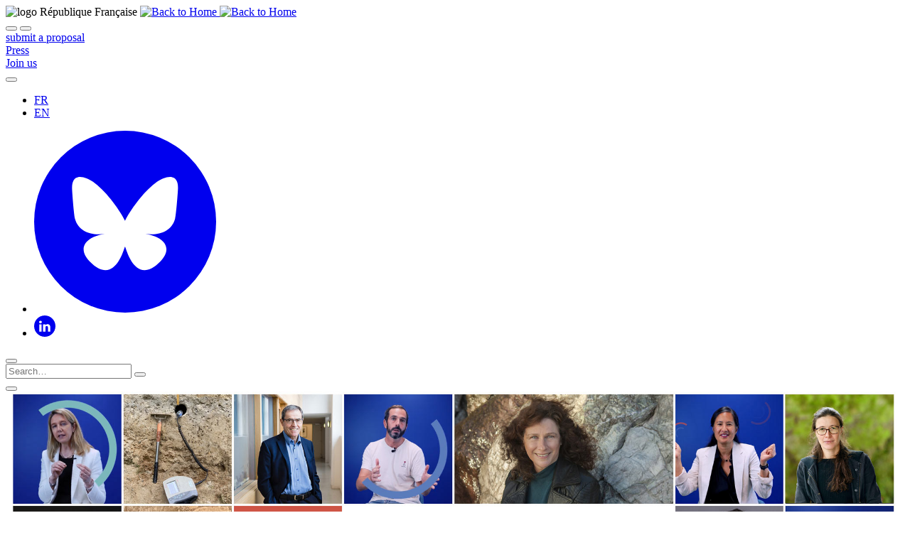

--- FILE ---
content_type: text/html; charset=utf-8
request_url: https://anr.fr/en/?Project=ANR-11-CEPL-0003&cHash=c093351caeee5596b29ceb4684b19de1
body_size: 46369
content:
<!DOCTYPE html>
<html lang="en">
<head>

<meta charset="utf-8">
<!-- 
	This website is powered by TYPO3 - inspiring people to share!
	TYPO3 is a free open source Content Management Framework initially created by Kasper Skaarhoj and licensed under GNU/GPL.
	TYPO3 is copyright 1998-2018 of Kasper Skaarhoj. Extensions are copyright of their respective owners.
	Information and contribution at https://typo3.org/
-->



<title>French National Research Agency | ANR</title>
<link title="RSS 2.0" href="https://anr.fr/rss/?news&amp;aap&amp;en" rel="alternate" type="application/rss+xml" />
<meta name="generator" content="TYPO3 CMS">
<meta http-equiv="X-UA-Compatible" content="IE=edge">
<meta property="og:site_name" content="Agence nationale de la recherche">
<meta property="og:title" content="French National Research Agency">
<meta property="og:type" content="website">
<meta property="og:url" content="https://anr.fr/en/?Project=ANR-11-CEPL-0003&amp;cHash=c093351caeee5596b29ceb4684b19de1">
<meta property="og:image" content="https://anr.fr/typo3conf/ext/anr_skin/Resources/Public/assets/img/anr-logo-2021-complet.png">
<meta property="og:locale" content="en_GB">
<meta name="viewport" content="width=device-width, user-scalable=no, initial-scale=1.0, maximum-scale=1.0, minimum-scale=1.0">
<meta property="og:locale:alternate" content="fr_FR">


<link rel="stylesheet" type="text/css" href="/typo3temp/compressor/merged-91bf7a31522c72a8fcaee8b4e172ba21-2a990aa564279a8cc792e4b77210cfd2.css?1768615125" media="all">
<link rel="stylesheet" type="text/css" href="/typo3temp/compressor/merged-e04510f61bc6f4ddf211251a599d225b-927a730253c0e952a54f0124fd22326d.css?1752661292" media="print">




<script src="/typo3temp/compressor/merged-e94c0f3e9d88e1f6c728e910e7ed07e6-2bfc527610d449019bdd800012a8673d.js?1752661292" type="text/javascript"></script>



        <script type="text/javascript">
            var hasLocalJquery = true;
        </script>

<link href="/typo3conf/ext/solr/Resources/Css/JQueryUi/jquery-ui.custom.css?1597162691" rel="stylesheet" type="text/css" media="all" />

</head>
<body>


        <script>
        var _paq = window._paq = window._paq || [];
        / tracker methods like "setCustomDimension" should be called before "trackPageView" /
        _paq.push(['trackPageView']);
        _paq.push(['enableLinkTracking']);
        (function() {
        var u="//anr.fr/revue/";
        _paq.push(['setTrackerUrl', u+'matomo.php']);
        _paq.push(['setSiteId', '2']);
        var d=document, g=d.createElement('script'), s=d.getElementsByTagName('script')[0];
        g.async=true; g.src=u+'matomo.js'; s.parentNode.insertBefore(g,s);
        })();
        </script>

<div id="container">
	

<header class="main-header">
	<div class="main-header__top">
		<div class="main-header__logo">
            <img src="/typo3conf/ext/anr_skin/Resources/Public/assets/img/RF-logo.svg" alt="logo République Française" class="rf-logo">
			<a href="/en/">
				<img
                    src="/typo3conf/ext/anr_skin/Resources/Public/assets/img/logo-anr-fr-20ans.png"
                    class="desktop-logo"
                    srcset="/typo3conf/ext/anr_skin/Resources/Public/assets/img/logo-anr-fr-20ans-2x.png 2x, /typo3conf/ext/anr_skin/Resources/Public/assets/img/logo-anr-fr-20ans-3x.png 3x"
                    alt="Back to Home"
                >
				<img
                    src="/typo3conf/ext/anr_skin/Resources/Public/assets/img/logo-anr-fr-20ans.png"
                    class="mobile-logo"
                    srcset="/typo3conf/ext/anr_skin/Resources/Public/assets/img/logo-anr-fr-20ans-2x.png 2x, /typo3conf/ext/anr_skin/Resources/Public/assets/img/logo-anr-fr-20ans-3x.png 3x"
                    alt="Back to Home"
                >
			</a>
		</div>

		<div class="main-header__navbar-mobile">
			<button class="open-searchbox icon-search"></button>
			<button type="button" class="hamburger">
                <span class="hamburger-box">
                    <span class="hamburger-inner"></span>
                </span>
			</button>
		</div>

		<div class="main-header__navbar">

			
				<div class="main-header__project main-header__project--desktop">
					<a href="/en/open-calls-and-preannouncements/" class="btn btn-lline btn-primary">
						submit a proposal
					</a>
				</div>
			

            
                
                    <div class="main-header__project main-header__project--desktop">
                        <a href="/en/liens/press/" class="btn btn-lline">
                            Press
                        </a>
                    </div>
                
                    <div class="main-header__project main-header__project--desktop">
                        <a href="/en/liens/join-us/" class="btn btn-lline">
                            Join us
                        </a>
                    </div>
                
            

			

			<div class="main-header__tools">
				<div class="main-header__magnifier">
					<button class="open-searchbox icon-search"></button>
				</div>
				<ul class="main-header__lang">
					<li><a href="/fr/?Project=ANR-11-CEPL-0003&amp;cHash=c093351caeee5596b29ceb4684b19de1">FR</a></li><li class="is-active"><a href="/en/?Project=ANR-11-CEPL-0003&amp;cHash=c093351caeee5596b29ceb4684b19de1">EN</a></li>
				</ul>
				<ul class="main-header__socials">
					<li>
						<a href="https://bsky.app/profile/agencerecherche.bsky.social" target="_blank">
							<svg xmlns="http://www.w3.org/2000/svg" xmlns:xlink="http://www.w3.org/1999/xlink" version="1.1" width="256" height="256" viewbox="0 0 256 256" xml:space="preserve">
<circle cx="128" cy="128" r="128" fill="currentColor"></circle>
<g transform="translate(1.4065934065934016 1.4065934065934016) scale(2.81 2.81)" >
	<path d="M 29.977 25.793 C 36.058 30.358 42.599 39.615 45 44.582 c 2.402 -4.967 8.942 -14.224 15.023 -18.789 c 4.388 -3.294 11.497 -5.843 11.497 2.267 c 0 1.62 -0.929 13.607 -1.473 15.553 c -1.893 6.766 -8.792 8.491 -14.929 7.447 c 10.727 1.826 13.456 7.873 7.562 13.92 c -11.192 11.485 -16.087 -2.882 -17.341 -6.563 c -0.23 -0.675 -0.337 -0.991 -0.339 -0.722 c -0.002 -0.268 -0.109 0.047 -0.339 0.722 c -1.254 3.681 -6.148 18.048 -17.341 6.563 c -5.893 -6.047 -3.165 -12.095 7.562 -13.92 c -6.137 1.044 -13.036 -0.681 -14.929 -7.447 c -0.545 -1.946 -1.473 -13.933 -1.473 -15.553 C 18.48 19.95 25.589 22.499 29.977 25.793 L 29.977 25.793 z" style="fill: #fff !important;" />
</g>
</svg>
						</a>
					</li>
					<li>
						<a href="https://www.linkedin.com/company/anr/" target="_blank">
							<svg xmlns="http://www.w3.org/2000/svg" width="30" height="30" viewbox="0 0 30 30">
	<path fill="currentColor" fill-rule="evenodd"
		  d="M0 15C0 6.716 6.716 0 15 0c8.284 0 15 6.716 15 15 0 8.284-6.716 15-15 15-8.284 0-15-6.716-15-15zm10.6-2.576H7.201v10.213h3.4V12.424zm.224-3.16c-.022-1.001-.738-1.764-1.9-1.764C7.76 7.5 7 8.263 7 9.264c0 .98.738 1.766 1.879 1.766h.022c1.185 0 1.923-.785 1.923-1.766zm12.036 7.517c0-3.137-1.677-4.597-3.914-4.597-1.805 0-2.613.991-3.064 1.687v-1.447h-3.4c.045.958 0 10.213 0 10.213h3.4v-5.704c0-.305.022-.61.112-.828.245-.61.805-1.241 1.744-1.241 1.23 0 1.722.936 1.722 2.309v5.464h3.4v-5.856z" />
</svg>

						</a>
					</li>
				</ul>
			</div>
		</div>
		<div class="tx-solr">
		
<div class="main-header__searchbox">
	<div class="searchbox">
		<div class="searchbox__inner">
			<div class="searchbox__prev">
				<button type="button" class="close-searchbox icon-arrow-left"></button>
			</div>
			
			<form data-url="https://anr.fr/?eID=tx_solr_suggest&amp;id=1724&amp;L=1" class="searchbox__form search-form" action="/en/search/" method="get" accept-charset="utf-8">

				<input type="text" class="searchbox__form__input tx-solr-q"
					   placeholder="Search…" name="q"
					   autocomplete="off">
				<input type="hidden" name="id" value="1817" />
				<input type="hidden" name="L" value="1" />
				
				<button type="submit" class="searchbox__form__submit icon-search"></button>
			</form>
			
			<div class="searchbox__close search-close">
				<button type="button" class="close-searchbox icon-cancel"></button>
			</div>
			<div class="searchbox__results search-results"><div></div></div>
			
		</div>
	</div>
</div>


	</div>
	
	</div>
</header>


    

	
		
	

	
	<picture class="open-overlay" onclick="on()">
    <source media="(min-width: 601px)" srcset="https://anr.fr/fileadmin/images/jumbo/jumbo-accueil-mosaique-mon-anr.jpg">
    <source media="(max-width: 601px)" srcset="https://anr.fr/fileadmin/images/jumbo/jumbo-accueil-mosaique-mon-anr-570.jpg">
    <img id="jumbo-mosaique" src="https://anr.fr/fileadmin/images/jumbo/jumbo-accueil-mosaique-mon-anr.jpg">
</picture>

      
<div id="overlay">
  <div id="close-bg" onclick="off()"></div>
  <div id="close" onclick="off()">x</div>
  <iframe src="https://anr.fr/mon-anr/" id="iframe_mosaic" title="#monANR"></iframe>
</div>

<style>
  
#jumbo-mosaique {
    position: relative;
    width: auto;
    z-index: 0;
    max-height: 90vh;
    max-width: 100%;
    aspect-ratio: 2067/1030;
    left: 50%;
    transform: translateX(-50%);
  }
  
  .open-overlay {
    cursor: pointer;
  }
  
#overlay {
    display: none;
    position: absolute;
    width: 100vw;
    height: 100vh;
    top: 0;
    left: 0;
    background-color: rgba(0, 0, 0, 0.5);
    opacity: 0;
    transition: 1s;
    z-index: 300;
  }
  
iframe {
    position: absolute;
    aspect-ratio: 2 / 1;
    height: auto;
    width: 90%;
    top: 50%;
    left: 50%;
    transform: translate(-50%, -50%);
    z-index: 303;
  }
  
#close-bg {
    position: absolute;
    width: 100%;
    height: 100%;
    cursor: pointer;
    z-index: 301;
  }
  
#close {
    float: right;
    margin: 0.5rem;
    padding: 1rem 2rem;
    font-size: 1.5rem;
    font-weight: 700;
    line-height: 1;
    color: #fff;
    text-shadow: 0 1px 0 #000;
    opacity: 1;
    cursor: pointer;
    z-index: 302;
  }  
  

@media (max-width: 801px) {
  iframe {
    aspect-ratio: 3 / 2;
    height: auto;
    width: 90%;
  }
}
  
@media (max-width: 601px) {
  iframe {
    aspect-ratio: 4 / 5;
    height: 90%;
    width: auto;
    max-width: 90%;
  }
  
#jumbo-mosaique {
    width: auto;
    max-height: 90vh;
    max-width: 100%;
    aspect-ratio: 570/705;
  }
}
  
</style>


<script>  
  
var iframe = document.getElementById("iframe_mosaic");
  
function on() {
  document.getElementById("overlay").style.cssText = `
    display: block;
    opacity: 1;
    position: fixed;
  `;
}

function off() {
  document.getElementById("overlay").style.cssText = `
    display: none;
    opacity: 0;
    position: absolute;
  `;
  iframe.src = "https://anr.fr/mon-anr/";
}
</script>



	



	
		
	




<nav class="main-header__nav">
    <ul class="primary-menu">
        
            <li class="primary-menu__item primary-menu__item__logo">
                <a href="/en/">
                    <img
                        src="/typo3conf/ext/anr_skin/Resources/Public/assets/img/anr-logo-mobile-2021-small.png"
                        class="mobile-logo"
                        alt="Back to Home"
                    >
                    <img
                        src="/typo3conf/ext/anr_skin/Resources/Public/assets/img/anr-logo-mobile-2021-small.png"
                        class="desktop-logo"
                        alt="Back to Home"
                    >
                </a>
            </li>
            
                <li class="primary-menu__item">
                    
                            <a href="/en/anrs-role-in-research/about-us/missions/" class="primary-menu__link" data-submenu="1726">
                                <span>ANR's role in research</span>
                            </a>
                        
                    
                        <div class="submenu">
                            <div class="submenu__inner">
                                <div class="submenu__close">
                                    <button
                                        type="button"
                                        class="close-submenu icon-cancel"
                                        data-close-submenu="true"
                                    >
                                    </button>
                                </div>
                                <div class="submenu__desc">
                                    
                                        <img src="/fileadmin/_processed_/e/4/csm_images-menu-missions-2_8a6822dc7f.jpg" width="244" height="165" alt="" />
                                    
                                    <p>
                                        ANR is the project-based funding agency for research in France

                                    </p>
                                </div>
                                <div class="submenu__navs">
                                    <div class="submenu__menu" data-submenu="1726">
                                        <div class="submenu__breadcrumbs submenu__breadcrumbs--level-1">
                                            <button
                                                class="submenu__breadcrumbs__prev icon-arrow-left"
                                                data-close-submenu="true"
                                            >
                                            </button>
                                            <ul>
                                                <li><span>Menu</span></li>
                                            </ul>
                                        </div>
                                        <h3>ANR's role in research</h3>
                                        <ul class="submenu__menu__links">
                                            
                                                
                                                    <li>
                                                        
                                                                <a href="#" data-submenu="1968">
                                                                    <span>About us</span>
                                                                </a>
                                                            
                                                    </li>
                                                
                                                    <li>
                                                        
                                                                <a href="#" data-submenu="1763">
                                                                    <span>Commitments</span>
                                                                </a>
                                                            
                                                    </li>
                                                
                                                    <li>
                                                        
                                                                <a href="/en/anrs-role-in-research/values-and-commitments/funding-instruments/">
                                                                    <span>Funding instruments</span>
                                                                </a>
                                                            
                                                    </li>
                                                
                                                    <li>
                                                        
                                                                <a href="/en/anrs-role-in-research/partnerships-at-national-level/">
                                                                    <span>Partnerships at national level</span>
                                                                </a>
                                                            
                                                    </li>
                                                
                                                    <li>
                                                        
                                                                <a href="#" data-submenu="1748">
                                                                    <span>Europe and International</span>
                                                                </a>
                                                            
                                                    </li>
                                                
                                                    <li>
                                                        
                                                                <a href="#" data-submenu="1770">
                                                                    <span>Jobs and Careers</span>
                                                                </a>
                                                            
                                                    </li>
                                                
                                            
                                        </ul>
                                    </div>
                                    
                                        
                                            <div class="submenu__menu" data-submenu="1968">
                                                <div class="submenu__breadcrumbs">
                                                    <button
                                                        class="submenu__breadcrumbs__prev icon-arrow-left"
                                                        data-submenu="1726"
                                                    >
                                                    </button>
                                                    <ul>
                                                        <li>
                                                            <a href="#" data-submenu="1726">
                                                                <span>ANR's role in research</span>
                                                            </a>
                                                        </li>
                                                        <li>
                                                            <span>About us</span>
                                                        </li>
                                                    </ul>
                                                </div>
                                                <h3>About us</h3>
                                                <ul class="submenu__menu__links">
                                                    
                                                        
                                                            <li>
                                                                
                                                                        <a href="/en/anrs-role-in-research/about-us/missions/">
                                                                            <span>Missions</span>
                                                                        </a>
                                                                    
                                                            </li>
                                                        
                                                            <li>
                                                                
                                                                        <a href="/en/anrs-role-in-research/about-us/selection-processes/">
                                                                            <span>Selection processes</span>
                                                                        </a>
                                                                    
                                                            </li>
                                                        
                                                            <li>
                                                                
                                                                        <a href="/en/anrs-role-in-research/about-us/organisation-and-governance/">
                                                                            <span>Organisation and Governance</span>
                                                                        </a>
                                                                    
                                                            </li>
                                                        
                                                            <li>
                                                                
                                                                        <a href="/en/anrs-role-in-research/about-us/budget/">
                                                                            <span>Le budget de l’ANR</span>
                                                                        </a>
                                                                    
                                                            </li>
                                                        
                                                            <li>
                                                                
                                                                        <a href="/en/anrs-role-in-research/about-us/documents/">
                                                                            <span>Documents</span>
                                                                        </a>
                                                                    
                                                            </li>
                                                        
                                                    
                                                </ul>
                                            </div>
                                        
                                            <div class="submenu__menu" data-submenu="1763">
                                                <div class="submenu__breadcrumbs">
                                                    <button
                                                        class="submenu__breadcrumbs__prev icon-arrow-left"
                                                        data-submenu="1726"
                                                    >
                                                    </button>
                                                    <ul>
                                                        <li>
                                                            <a href="#" data-submenu="1726">
                                                                <span>ANR's role in research</span>
                                                            </a>
                                                        </li>
                                                        <li>
                                                            <span>Commitments</span>
                                                        </li>
                                                    </ul>
                                                </div>
                                                <h3>Commitments</h3>
                                                <ul class="submenu__menu__links">
                                                    
                                                        
                                                            <li>
                                                                
                                                                        <a href="/en/anrs-role-in-research/commitments/scientific-integrity/">
                                                                            <span>Scientific Integrity</span>
                                                                        </a>
                                                                    
                                                            </li>
                                                        
                                                            <li>
                                                                
                                                                        <a href="/en/anrs-role-in-research/commitments/gender-aspects/">
                                                                            <span>Gender aspects</span>
                                                                        </a>
                                                                    
                                                            </li>
                                                        
                                                            <li>
                                                                
                                                                        <a href="/en/anrs-role-in-research/commitments/the-nagoya-protocol/">
                                                                            <span>The Nagoya Protocol</span>
                                                                        </a>
                                                                    
                                                            </li>
                                                        
                                                            <li>
                                                                
                                                                        <a href="/en/anrs-role-in-research/commitments/open-science/">
                                                                            <span>Open Science</span>
                                                                        </a>
                                                                    
                                                            </li>
                                                        
                                                            <li>
                                                                
                                                                        <a href="/en/anrs-role-in-research/commitments/promotion-of-scientific-technical-and-industrial-culture-csti/">
                                                                            <span>Promotion of Scientific, Technical and Industrial Culture (CSTI)</span>
                                                                        </a>
                                                                    
                                                            </li>
                                                        
                                                            <li>
                                                                
                                                                        <a href="/en/anrs-role-in-research/commitments/supporting-research-for-sustainable-development/">
                                                                            <span>Supporting research for sustainable development</span>
                                                                        </a>
                                                                    
                                                            </li>
                                                        
                                                            <li>
                                                                
                                                                        <a href="/en/anrs-role-in-research/commitments/the-san-francisco-declaration/">
                                                                            <span>The San Francisco Declaration</span>
                                                                        </a>
                                                                    
                                                            </li>
                                                        
                                                            <li>
                                                                
                                                                        <a href="/en/anrs-role-in-research/commitments/quality/">
                                                                            <span>Quality</span>
                                                                        </a>
                                                                    
                                                            </li>
                                                        
                                                    
                                                </ul>
                                            </div>
                                        
                                            <div class="submenu__menu" data-submenu="1764">
                                                <div class="submenu__breadcrumbs">
                                                    <button
                                                        class="submenu__breadcrumbs__prev icon-arrow-left"
                                                        data-submenu="1726"
                                                    >
                                                    </button>
                                                    <ul>
                                                        <li>
                                                            <a href="#" data-submenu="1726">
                                                                <span>ANR's role in research</span>
                                                            </a>
                                                        </li>
                                                        <li>
                                                            <span>Funding instruments</span>
                                                        </li>
                                                    </ul>
                                                </div>
                                                <h3>Funding instruments</h3>
                                                <ul class="submenu__menu__links">
                                                    
                                                        
                                                    
                                                </ul>
                                            </div>
                                        
                                            <div class="submenu__menu" data-submenu="1814">
                                                <div class="submenu__breadcrumbs">
                                                    <button
                                                        class="submenu__breadcrumbs__prev icon-arrow-left"
                                                        data-submenu="1726"
                                                    >
                                                    </button>
                                                    <ul>
                                                        <li>
                                                            <a href="#" data-submenu="1726">
                                                                <span>ANR's role in research</span>
                                                            </a>
                                                        </li>
                                                        <li>
                                                            <span>Partnerships at national level</span>
                                                        </li>
                                                    </ul>
                                                </div>
                                                <h3>Partnerships at national level</h3>
                                                <ul class="submenu__menu__links">
                                                    
                                                        
                                                    
                                                </ul>
                                            </div>
                                        
                                            <div class="submenu__menu" data-submenu="1748">
                                                <div class="submenu__breadcrumbs">
                                                    <button
                                                        class="submenu__breadcrumbs__prev icon-arrow-left"
                                                        data-submenu="1726"
                                                    >
                                                    </button>
                                                    <ul>
                                                        <li>
                                                            <a href="#" data-submenu="1726">
                                                                <span>ANR's role in research</span>
                                                            </a>
                                                        </li>
                                                        <li>
                                                            <span>Europe and International</span>
                                                        </li>
                                                    </ul>
                                                </div>
                                                <h3>Europe and International</h3>
                                                <ul class="submenu__menu__links">
                                                    
                                                        
                                                            <li>
                                                                
                                                                        <a href="/en/anrs-role-in-research/europe-and-international/transnational-cooperation-strategy/">
                                                                            <span>Transnational cooperation strategy</span>
                                                                        </a>
                                                                    
                                                            </li>
                                                        
                                                            <li>
                                                                
                                                                        <a href="/en/anrs-role-in-research/europe-and-international/specific-initiatives-and-funding-instruments/">
                                                                            <span>Specific initiatives and funding instruments</span>
                                                                        </a>
                                                                    
                                                            </li>
                                                        
                                                    
                                                </ul>
                                            </div>
                                        
                                            <div class="submenu__menu" data-submenu="1770">
                                                <div class="submenu__breadcrumbs">
                                                    <button
                                                        class="submenu__breadcrumbs__prev icon-arrow-left"
                                                        data-submenu="1726"
                                                    >
                                                    </button>
                                                    <ul>
                                                        <li>
                                                            <a href="#" data-submenu="1726">
                                                                <span>ANR's role in research</span>
                                                            </a>
                                                        </li>
                                                        <li>
                                                            <span>Jobs and Careers</span>
                                                        </li>
                                                    </ul>
                                                </div>
                                                <h3>Jobs and Careers</h3>
                                                <ul class="submenu__menu__links">
                                                    
                                                        
                                                            <li>
                                                                
                                                                        <a href="/en/anrs-role-in-research/jobs-and-careers/human-resources-policy/">
                                                                            <span>Human resources policy</span>
                                                                        </a>
                                                                    
                                                            </li>
                                                        
                                                            <li>
                                                                
                                                                        <a href="/en/anrs-role-in-research/jobs-and-careers/our-activities/">
                                                                            <span>Our activities</span>
                                                                        </a>
                                                                    
                                                            </li>
                                                        
                                                            <li>
                                                                
                                                                        <a href="/en/anrs-role-in-research/jobs-and-careers/join-us/">
                                                                            <span>Join us</span>
                                                                        </a>
                                                                    
                                                            </li>
                                                        
                                                    
                                                </ul>
                                            </div>
                                        
                                    
                                    
                                        
                                            
                                                
                                                    <div class="submenu__menu" data-submenu="1746">
                                                        <div class="submenu__breadcrumbs">
                                                            <button
                                                                class="submenu__breadcrumbs__prev icon-arrow-left"
                                                                data-submenu="1968"
                                                            >
                                                            </button>
                                                            <ul>
                                                                <li>
                                                                    <a href="#" data-submenu="1726">
                                                                        <span>ANR's role in research</span>
                                                                    </a>
                                                                </li>
                                                                <li>
                                                                    <a href="#" data-submenu="1968">
                                                                        <span>About us</span>
                                                                    </a>
                                                                </li>
                                                                <li><span>Missions</span></li>
                                                            </ul>
                                                        </div>
                                                        <h3>Missions</h3>
                                                        <ul class="submenu__menu__links">
                                                            
                                                                
                                                            
                                                        </ul>
                                                    </div>
                                                
                                                    <div class="submenu__menu" data-submenu="1749">
                                                        <div class="submenu__breadcrumbs">
                                                            <button
                                                                class="submenu__breadcrumbs__prev icon-arrow-left"
                                                                data-submenu="1968"
                                                            >
                                                            </button>
                                                            <ul>
                                                                <li>
                                                                    <a href="#" data-submenu="1726">
                                                                        <span>ANR's role in research</span>
                                                                    </a>
                                                                </li>
                                                                <li>
                                                                    <a href="#" data-submenu="1968">
                                                                        <span>About us</span>
                                                                    </a>
                                                                </li>
                                                                <li><span>Selection processes</span></li>
                                                            </ul>
                                                        </div>
                                                        <h3>Selection processes</h3>
                                                        <ul class="submenu__menu__links">
                                                            
                                                                
                                                            
                                                        </ul>
                                                    </div>
                                                
                                                    <div class="submenu__menu" data-submenu="1769">
                                                        <div class="submenu__breadcrumbs">
                                                            <button
                                                                class="submenu__breadcrumbs__prev icon-arrow-left"
                                                                data-submenu="1968"
                                                            >
                                                            </button>
                                                            <ul>
                                                                <li>
                                                                    <a href="#" data-submenu="1726">
                                                                        <span>ANR's role in research</span>
                                                                    </a>
                                                                </li>
                                                                <li>
                                                                    <a href="#" data-submenu="1968">
                                                                        <span>About us</span>
                                                                    </a>
                                                                </li>
                                                                <li><span>Organisation and Governance</span></li>
                                                            </ul>
                                                        </div>
                                                        <h3>Organisation and Governance</h3>
                                                        <ul class="submenu__menu__links">
                                                            
                                                                
                                                            
                                                        </ul>
                                                    </div>
                                                
                                                    <div class="submenu__menu" data-submenu="1969">
                                                        <div class="submenu__breadcrumbs">
                                                            <button
                                                                class="submenu__breadcrumbs__prev icon-arrow-left"
                                                                data-submenu="1968"
                                                            >
                                                            </button>
                                                            <ul>
                                                                <li>
                                                                    <a href="#" data-submenu="1726">
                                                                        <span>ANR's role in research</span>
                                                                    </a>
                                                                </li>
                                                                <li>
                                                                    <a href="#" data-submenu="1968">
                                                                        <span>About us</span>
                                                                    </a>
                                                                </li>
                                                                <li><span>Le budget de l’ANR</span></li>
                                                            </ul>
                                                        </div>
                                                        <h3>Le budget de l’ANR</h3>
                                                        <ul class="submenu__menu__links">
                                                            
                                                                
                                                            
                                                        </ul>
                                                    </div>
                                                
                                                    <div class="submenu__menu" data-submenu="1771">
                                                        <div class="submenu__breadcrumbs">
                                                            <button
                                                                class="submenu__breadcrumbs__prev icon-arrow-left"
                                                                data-submenu="1968"
                                                            >
                                                            </button>
                                                            <ul>
                                                                <li>
                                                                    <a href="#" data-submenu="1726">
                                                                        <span>ANR's role in research</span>
                                                                    </a>
                                                                </li>
                                                                <li>
                                                                    <a href="#" data-submenu="1968">
                                                                        <span>About us</span>
                                                                    </a>
                                                                </li>
                                                                <li><span>Documents</span></li>
                                                            </ul>
                                                        </div>
                                                        <h3>Documents</h3>
                                                        <ul class="submenu__menu__links">
                                                            
                                                                
                                                            
                                                        </ul>
                                                    </div>
                                                
                                            
                                        
                                            
                                                
                                                    <div class="submenu__menu" data-submenu="1822">
                                                        <div class="submenu__breadcrumbs">
                                                            <button
                                                                class="submenu__breadcrumbs__prev icon-arrow-left"
                                                                data-submenu="1763"
                                                            >
                                                            </button>
                                                            <ul>
                                                                <li>
                                                                    <a href="#" data-submenu="1726">
                                                                        <span>ANR's role in research</span>
                                                                    </a>
                                                                </li>
                                                                <li>
                                                                    <a href="#" data-submenu="1763">
                                                                        <span>Commitments</span>
                                                                    </a>
                                                                </li>
                                                                <li><span>Scientific Integrity</span></li>
                                                            </ul>
                                                        </div>
                                                        <h3>Scientific Integrity</h3>
                                                        <ul class="submenu__menu__links">
                                                            
                                                                
                                                            
                                                        </ul>
                                                    </div>
                                                
                                                    <div class="submenu__menu" data-submenu="1823">
                                                        <div class="submenu__breadcrumbs">
                                                            <button
                                                                class="submenu__breadcrumbs__prev icon-arrow-left"
                                                                data-submenu="1763"
                                                            >
                                                            </button>
                                                            <ul>
                                                                <li>
                                                                    <a href="#" data-submenu="1726">
                                                                        <span>ANR's role in research</span>
                                                                    </a>
                                                                </li>
                                                                <li>
                                                                    <a href="#" data-submenu="1763">
                                                                        <span>Commitments</span>
                                                                    </a>
                                                                </li>
                                                                <li><span>Gender aspects</span></li>
                                                            </ul>
                                                        </div>
                                                        <h3>Gender aspects</h3>
                                                        <ul class="submenu__menu__links">
                                                            
                                                                
                                                            
                                                        </ul>
                                                    </div>
                                                
                                                    <div class="submenu__menu" data-submenu="1824">
                                                        <div class="submenu__breadcrumbs">
                                                            <button
                                                                class="submenu__breadcrumbs__prev icon-arrow-left"
                                                                data-submenu="1763"
                                                            >
                                                            </button>
                                                            <ul>
                                                                <li>
                                                                    <a href="#" data-submenu="1726">
                                                                        <span>ANR's role in research</span>
                                                                    </a>
                                                                </li>
                                                                <li>
                                                                    <a href="#" data-submenu="1763">
                                                                        <span>Commitments</span>
                                                                    </a>
                                                                </li>
                                                                <li><span>The Nagoya Protocol</span></li>
                                                            </ul>
                                                        </div>
                                                        <h3>The Nagoya Protocol</h3>
                                                        <ul class="submenu__menu__links">
                                                            
                                                                
                                                            
                                                        </ul>
                                                    </div>
                                                
                                                    <div class="submenu__menu" data-submenu="1825">
                                                        <div class="submenu__breadcrumbs">
                                                            <button
                                                                class="submenu__breadcrumbs__prev icon-arrow-left"
                                                                data-submenu="1763"
                                                            >
                                                            </button>
                                                            <ul>
                                                                <li>
                                                                    <a href="#" data-submenu="1726">
                                                                        <span>ANR's role in research</span>
                                                                    </a>
                                                                </li>
                                                                <li>
                                                                    <a href="#" data-submenu="1763">
                                                                        <span>Commitments</span>
                                                                    </a>
                                                                </li>
                                                                <li><span>Open Science</span></li>
                                                            </ul>
                                                        </div>
                                                        <h3>Open Science</h3>
                                                        <ul class="submenu__menu__links">
                                                            
                                                                
                                                            
                                                        </ul>
                                                    </div>
                                                
                                                    <div class="submenu__menu" data-submenu="1965">
                                                        <div class="submenu__breadcrumbs">
                                                            <button
                                                                class="submenu__breadcrumbs__prev icon-arrow-left"
                                                                data-submenu="1763"
                                                            >
                                                            </button>
                                                            <ul>
                                                                <li>
                                                                    <a href="#" data-submenu="1726">
                                                                        <span>ANR's role in research</span>
                                                                    </a>
                                                                </li>
                                                                <li>
                                                                    <a href="#" data-submenu="1763">
                                                                        <span>Commitments</span>
                                                                    </a>
                                                                </li>
                                                                <li><span>Promotion of Scientific, Technical and Industrial Culture (CSTI)</span></li>
                                                            </ul>
                                                        </div>
                                                        <h3>Promotion of Scientific, Technical and Industrial Culture (CSTI)</h3>
                                                        <ul class="submenu__menu__links">
                                                            
                                                                
                                                            
                                                        </ul>
                                                    </div>
                                                
                                                    <div class="submenu__menu" data-submenu="2034">
                                                        <div class="submenu__breadcrumbs">
                                                            <button
                                                                class="submenu__breadcrumbs__prev icon-arrow-left"
                                                                data-submenu="1763"
                                                            >
                                                            </button>
                                                            <ul>
                                                                <li>
                                                                    <a href="#" data-submenu="1726">
                                                                        <span>ANR's role in research</span>
                                                                    </a>
                                                                </li>
                                                                <li>
                                                                    <a href="#" data-submenu="1763">
                                                                        <span>Commitments</span>
                                                                    </a>
                                                                </li>
                                                                <li><span>Supporting research for sustainable development</span></li>
                                                            </ul>
                                                        </div>
                                                        <h3>Supporting research for sustainable development</h3>
                                                        <ul class="submenu__menu__links">
                                                            
                                                                
                                                            
                                                        </ul>
                                                    </div>
                                                
                                                    <div class="submenu__menu" data-submenu="1826">
                                                        <div class="submenu__breadcrumbs">
                                                            <button
                                                                class="submenu__breadcrumbs__prev icon-arrow-left"
                                                                data-submenu="1763"
                                                            >
                                                            </button>
                                                            <ul>
                                                                <li>
                                                                    <a href="#" data-submenu="1726">
                                                                        <span>ANR's role in research</span>
                                                                    </a>
                                                                </li>
                                                                <li>
                                                                    <a href="#" data-submenu="1763">
                                                                        <span>Commitments</span>
                                                                    </a>
                                                                </li>
                                                                <li><span>The San Francisco Declaration</span></li>
                                                            </ul>
                                                        </div>
                                                        <h3>The San Francisco Declaration</h3>
                                                        <ul class="submenu__menu__links">
                                                            
                                                                
                                                            
                                                        </ul>
                                                    </div>
                                                
                                                    <div class="submenu__menu" data-submenu="1827">
                                                        <div class="submenu__breadcrumbs">
                                                            <button
                                                                class="submenu__breadcrumbs__prev icon-arrow-left"
                                                                data-submenu="1763"
                                                            >
                                                            </button>
                                                            <ul>
                                                                <li>
                                                                    <a href="#" data-submenu="1726">
                                                                        <span>ANR's role in research</span>
                                                                    </a>
                                                                </li>
                                                                <li>
                                                                    <a href="#" data-submenu="1763">
                                                                        <span>Commitments</span>
                                                                    </a>
                                                                </li>
                                                                <li><span>Quality</span></li>
                                                            </ul>
                                                        </div>
                                                        <h3>Quality</h3>
                                                        <ul class="submenu__menu__links">
                                                            
                                                                
                                                            
                                                        </ul>
                                                    </div>
                                                
                                            
                                        
                                            
                                                
                                            
                                        
                                            
                                                
                                            
                                        
                                            
                                                
                                                    <div class="submenu__menu" data-submenu="1747">
                                                        <div class="submenu__breadcrumbs">
                                                            <button
                                                                class="submenu__breadcrumbs__prev icon-arrow-left"
                                                                data-submenu="1748"
                                                            >
                                                            </button>
                                                            <ul>
                                                                <li>
                                                                    <a href="#" data-submenu="1726">
                                                                        <span>ANR's role in research</span>
                                                                    </a>
                                                                </li>
                                                                <li>
                                                                    <a href="#" data-submenu="1748">
                                                                        <span>Europe and International</span>
                                                                    </a>
                                                                </li>
                                                                <li><span>Transnational cooperation strategy</span></li>
                                                            </ul>
                                                        </div>
                                                        <h3>Transnational cooperation strategy</h3>
                                                        <ul class="submenu__menu__links">
                                                            
                                                                
                                                            
                                                        </ul>
                                                    </div>
                                                
                                                    <div class="submenu__menu" data-submenu="1767">
                                                        <div class="submenu__breadcrumbs">
                                                            <button
                                                                class="submenu__breadcrumbs__prev icon-arrow-left"
                                                                data-submenu="1748"
                                                            >
                                                            </button>
                                                            <ul>
                                                                <li>
                                                                    <a href="#" data-submenu="1726">
                                                                        <span>ANR's role in research</span>
                                                                    </a>
                                                                </li>
                                                                <li>
                                                                    <a href="#" data-submenu="1748">
                                                                        <span>Europe and International</span>
                                                                    </a>
                                                                </li>
                                                                <li><span>Specific initiatives and funding instruments</span></li>
                                                            </ul>
                                                        </div>
                                                        <h3>Specific initiatives and funding instruments</h3>
                                                        <ul class="submenu__menu__links">
                                                            
                                                                
                                                            
                                                        </ul>
                                                    </div>
                                                
                                            
                                        
                                            
                                                
                                                    <div class="submenu__menu" data-submenu="1828">
                                                        <div class="submenu__breadcrumbs">
                                                            <button
                                                                class="submenu__breadcrumbs__prev icon-arrow-left"
                                                                data-submenu="1770"
                                                            >
                                                            </button>
                                                            <ul>
                                                                <li>
                                                                    <a href="#" data-submenu="1726">
                                                                        <span>ANR's role in research</span>
                                                                    </a>
                                                                </li>
                                                                <li>
                                                                    <a href="#" data-submenu="1770">
                                                                        <span>Jobs and Careers</span>
                                                                    </a>
                                                                </li>
                                                                <li><span>Human resources policy</span></li>
                                                            </ul>
                                                        </div>
                                                        <h3>Human resources policy</h3>
                                                        <ul class="submenu__menu__links">
                                                            
                                                                
                                                            
                                                        </ul>
                                                    </div>
                                                
                                                    <div class="submenu__menu" data-submenu="1829">
                                                        <div class="submenu__breadcrumbs">
                                                            <button
                                                                class="submenu__breadcrumbs__prev icon-arrow-left"
                                                                data-submenu="1770"
                                                            >
                                                            </button>
                                                            <ul>
                                                                <li>
                                                                    <a href="#" data-submenu="1726">
                                                                        <span>ANR's role in research</span>
                                                                    </a>
                                                                </li>
                                                                <li>
                                                                    <a href="#" data-submenu="1770">
                                                                        <span>Jobs and Careers</span>
                                                                    </a>
                                                                </li>
                                                                <li><span>Our activities</span></li>
                                                            </ul>
                                                        </div>
                                                        <h3>Our activities</h3>
                                                        <ul class="submenu__menu__links">
                                                            
                                                                
                                                            
                                                        </ul>
                                                    </div>
                                                
                                                    <div class="submenu__menu" data-submenu="1830">
                                                        <div class="submenu__breadcrumbs">
                                                            <button
                                                                class="submenu__breadcrumbs__prev icon-arrow-left"
                                                                data-submenu="1770"
                                                            >
                                                            </button>
                                                            <ul>
                                                                <li>
                                                                    <a href="#" data-submenu="1726">
                                                                        <span>ANR's role in research</span>
                                                                    </a>
                                                                </li>
                                                                <li>
                                                                    <a href="#" data-submenu="1770">
                                                                        <span>Jobs and Careers</span>
                                                                    </a>
                                                                </li>
                                                                <li><span>Join us</span></li>
                                                            </ul>
                                                        </div>
                                                        <h3>Join us</h3>
                                                        <ul class="submenu__menu__links">
                                                            
                                                                
                                                            
                                                        </ul>
                                                    </div>
                                                
                                            
                                        
                                    
                                </div>
                            </div>
                        </div>
                    
                </li>
            
                <li class="primary-menu__item">
                    
                            <a href="/en/calls-for-proposals/" class="primary-menu__link" data-submenu="1727">
                                <span>Calls for proposals</span>
                            </a>
                        
                    
                        <div class="submenu">
                            <div class="submenu__inner">
                                <div class="submenu__close">
                                    <button
                                        type="button"
                                        class="close-submenu icon-cancel"
                                        data-close-submenu="true"
                                    >
                                    </button>
                                </div>
                                <div class="submenu__desc">
                                    
                                        <img src="/fileadmin/_processed_/3/0/csm_images-menu-appels_b6c1bf3d8c.jpg" width="244" height="165" alt="" />
                                    
                                    <p>
                                        Discover the ANR’s funding opportunities

                                    </p>
                                </div>
                                <div class="submenu__navs">
                                    <div class="submenu__menu" data-submenu="1727">
                                        <div class="submenu__breadcrumbs submenu__breadcrumbs--level-1">
                                            <button
                                                class="submenu__breadcrumbs__prev icon-arrow-left"
                                                data-close-submenu="true"
                                            >
                                            </button>
                                            <ul>
                                                <li><span>Menu</span></li>
                                            </ul>
                                        </div>
                                        <h3>Calls for proposals</h3>
                                        <ul class="submenu__menu__links">
                                            
                                                
                                                    <li>
                                                        
                                                                <a href="/en/work-programme-2026/">
                                                                    <span>Work Programme 2026</span>
                                                                </a>
                                                            
                                                    </li>
                                                
                                                    <li>
                                                        
                                                                <a href="/en/generic-call-2026/">
                                                                    <span>Generic Call 2026</span>
                                                                </a>
                                                            
                                                    </li>
                                                
                                                    <li>
                                                        
                                                                <a href="/en/work-programme-2025/">
                                                                    <span>Work Programme 2025</span>
                                                                </a>
                                                            
                                                    </li>
                                                
                                                    <li>
                                                        
                                                                <a href="/en/generic-call-2025/">
                                                                    <span>Generic Call 2025</span>
                                                                </a>
                                                            
                                                    </li>
                                                
                                                    <li>
                                                        
                                                                <a href="#" data-submenu="1777">
                                                                    <span>Results of the AAPG</span>
                                                                </a>
                                                            
                                                    </li>
                                                
                                                    <li>
                                                        
                                                                <a href="/en/open-calls-and-preannouncements/">
                                                                    <span>Open calls and preannouncements</span>
                                                                </a>
                                                            
                                                    </li>
                                                
                                                    <li>
                                                        
                                                                <a href="/en/funding-regulations/">
                                                                    <span>Funding regulations</span>
                                                                </a>
                                                            
                                                    </li>
                                                
                                                    <li>
                                                        
                                                                <a href="/en/anrs-role-in-research/about-us/documents/">
                                                                    <span>Former Work Programmes</span>
                                                                </a>
                                                            
                                                    </li>
                                                
                                                    <li>
                                                        
                                                                <a href="/en/past-calls-for-proposals/">
                                                                    <span>Past calls for proposals</span>
                                                                </a>
                                                            
                                                    </li>
                                                
                                            
                                        </ul>
                                    </div>
                                    
                                        
                                            <div class="submenu__menu" data-submenu="1818">
                                                <div class="submenu__breadcrumbs">
                                                    <button
                                                        class="submenu__breadcrumbs__prev icon-arrow-left"
                                                        data-submenu="1727"
                                                    >
                                                    </button>
                                                    <ul>
                                                        <li>
                                                            <a href="#" data-submenu="1727">
                                                                <span>Calls for proposals</span>
                                                            </a>
                                                        </li>
                                                        <li>
                                                            <span>Work Programme 2026</span>
                                                        </li>
                                                    </ul>
                                                </div>
                                                <h3>Work Programme 2026</h3>
                                                <ul class="submenu__menu__links">
                                                    
                                                        
                                                    
                                                </ul>
                                            </div>
                                        
                                            <div class="submenu__menu" data-submenu="2146">
                                                <div class="submenu__breadcrumbs">
                                                    <button
                                                        class="submenu__breadcrumbs__prev icon-arrow-left"
                                                        data-submenu="1727"
                                                    >
                                                    </button>
                                                    <ul>
                                                        <li>
                                                            <a href="#" data-submenu="1727">
                                                                <span>Calls for proposals</span>
                                                            </a>
                                                        </li>
                                                        <li>
                                                            <span>Generic Call 2026</span>
                                                        </li>
                                                    </ul>
                                                </div>
                                                <h3>Generic Call 2026</h3>
                                                <ul class="submenu__menu__links">
                                                    
                                                        
                                                    
                                                </ul>
                                            </div>
                                        
                                            <div class="submenu__menu" data-submenu="2096">
                                                <div class="submenu__breadcrumbs">
                                                    <button
                                                        class="submenu__breadcrumbs__prev icon-arrow-left"
                                                        data-submenu="1727"
                                                    >
                                                    </button>
                                                    <ul>
                                                        <li>
                                                            <a href="#" data-submenu="1727">
                                                                <span>Calls for proposals</span>
                                                            </a>
                                                        </li>
                                                        <li>
                                                            <span>Work Programme 2025</span>
                                                        </li>
                                                    </ul>
                                                </div>
                                                <h3>Work Programme 2025</h3>
                                                <ul class="submenu__menu__links">
                                                    
                                                        
                                                    
                                                </ul>
                                            </div>
                                        
                                            <div class="submenu__menu" data-submenu="2097">
                                                <div class="submenu__breadcrumbs">
                                                    <button
                                                        class="submenu__breadcrumbs__prev icon-arrow-left"
                                                        data-submenu="1727"
                                                    >
                                                    </button>
                                                    <ul>
                                                        <li>
                                                            <a href="#" data-submenu="1727">
                                                                <span>Calls for proposals</span>
                                                            </a>
                                                        </li>
                                                        <li>
                                                            <span>Generic Call 2025</span>
                                                        </li>
                                                    </ul>
                                                </div>
                                                <h3>Generic Call 2025</h3>
                                                <ul class="submenu__menu__links">
                                                    
                                                        
                                                    
                                                </ul>
                                            </div>
                                        
                                            <div class="submenu__menu" data-submenu="1777">
                                                <div class="submenu__breadcrumbs">
                                                    <button
                                                        class="submenu__breadcrumbs__prev icon-arrow-left"
                                                        data-submenu="1727"
                                                    >
                                                    </button>
                                                    <ul>
                                                        <li>
                                                            <a href="#" data-submenu="1727">
                                                                <span>Calls for proposals</span>
                                                            </a>
                                                        </li>
                                                        <li>
                                                            <span>Results of the AAPG</span>
                                                        </li>
                                                    </ul>
                                                </div>
                                                <h3>Results of the AAPG</h3>
                                                <ul class="submenu__menu__links">
                                                    
                                                        
                                                            <li>
                                                                
                                                                        <a href="/en/results-of-the-aapg/aapg-2025/">
                                                                            <span>AAPG 2025</span>
                                                                        </a>
                                                                    
                                                            </li>
                                                        
                                                            <li>
                                                                
                                                                        <a href="/en/results-of-the-aapg/aapg-2024/">
                                                                            <span>AAPG 2024</span>
                                                                        </a>
                                                                    
                                                            </li>
                                                        
                                                            <li>
                                                                
                                                                        <a href="/en/results-of-the-aapg/aapg-2021/">
                                                                            <span>AAPG 2021</span>
                                                                        </a>
                                                                    
                                                            </li>
                                                        
                                                            <li>
                                                                
                                                                        <a href="/en/results-of-the-aapg/aapg-2021/">
                                                                            <span>AAPG 2021</span>
                                                                        </a>
                                                                    
                                                            </li>
                                                        
                                                            <li>
                                                                
                                                                        <a href="/en/results-of-the-aapg/aapg-2021/">
                                                                            <span>AAPG 2021</span>
                                                                        </a>
                                                                    
                                                            </li>
                                                        
                                                            <li>
                                                                
                                                                        <a href="/en/results-of-the-aapg/aapg-2020/">
                                                                            <span>AAPG 2020</span>
                                                                        </a>
                                                                    
                                                            </li>
                                                        
                                                            <li>
                                                                
                                                                        <a href="/en/results-of-the-aapg/aapg-2019/">
                                                                            <span>AAPG 2019</span>
                                                                        </a>
                                                                    
                                                            </li>
                                                        
                                                            <li>
                                                                
                                                                        <a href="/en/results-of-the-aapg/aapg-2018/">
                                                                            <span>AAPG 2018</span>
                                                                        </a>
                                                                    
                                                            </li>
                                                        
                                                            <li>
                                                                
                                                                        <a href="/en/results-of-the-aapg/aapg-2015/">
                                                                            <span>AAPG 2015</span>
                                                                        </a>
                                                                    
                                                            </li>
                                                        
                                                            <li>
                                                                
                                                                        <a href="/en/results-of-the-aapg/latest-news/">
                                                                            <span>AAPG 2014</span>
                                                                        </a>
                                                                    
                                                            </li>
                                                        
                                                    
                                                </ul>
                                            </div>
                                        
                                            <div class="submenu__menu" data-submenu="1772">
                                                <div class="submenu__breadcrumbs">
                                                    <button
                                                        class="submenu__breadcrumbs__prev icon-arrow-left"
                                                        data-submenu="1727"
                                                    >
                                                    </button>
                                                    <ul>
                                                        <li>
                                                            <a href="#" data-submenu="1727">
                                                                <span>Calls for proposals</span>
                                                            </a>
                                                        </li>
                                                        <li>
                                                            <span>Open calls and preannouncements</span>
                                                        </li>
                                                    </ul>
                                                </div>
                                                <h3>Open calls and preannouncements</h3>
                                                <ul class="submenu__menu__links">
                                                    
                                                        
                                                    
                                                </ul>
                                            </div>
                                        
                                            <div class="submenu__menu" data-submenu="1776">
                                                <div class="submenu__breadcrumbs">
                                                    <button
                                                        class="submenu__breadcrumbs__prev icon-arrow-left"
                                                        data-submenu="1727"
                                                    >
                                                    </button>
                                                    <ul>
                                                        <li>
                                                            <a href="#" data-submenu="1727">
                                                                <span>Calls for proposals</span>
                                                            </a>
                                                        </li>
                                                        <li>
                                                            <span>Funding regulations</span>
                                                        </li>
                                                    </ul>
                                                </div>
                                                <h3>Funding regulations</h3>
                                                <ul class="submenu__menu__links">
                                                    
                                                        
                                                    
                                                </ul>
                                            </div>
                                        
                                            <div class="submenu__menu" data-submenu="1942">
                                                <div class="submenu__breadcrumbs">
                                                    <button
                                                        class="submenu__breadcrumbs__prev icon-arrow-left"
                                                        data-submenu="1727"
                                                    >
                                                    </button>
                                                    <ul>
                                                        <li>
                                                            <a href="#" data-submenu="1727">
                                                                <span>Calls for proposals</span>
                                                            </a>
                                                        </li>
                                                        <li>
                                                            <span>Former Work Programmes</span>
                                                        </li>
                                                    </ul>
                                                </div>
                                                <h3>Former Work Programmes</h3>
                                                <ul class="submenu__menu__links">
                                                    
                                                        
                                                    
                                                </ul>
                                            </div>
                                        
                                            <div class="submenu__menu" data-submenu="1831">
                                                <div class="submenu__breadcrumbs">
                                                    <button
                                                        class="submenu__breadcrumbs__prev icon-arrow-left"
                                                        data-submenu="1727"
                                                    >
                                                    </button>
                                                    <ul>
                                                        <li>
                                                            <a href="#" data-submenu="1727">
                                                                <span>Calls for proposals</span>
                                                            </a>
                                                        </li>
                                                        <li>
                                                            <span>Past calls for proposals</span>
                                                        </li>
                                                    </ul>
                                                </div>
                                                <h3>Past calls for proposals</h3>
                                                <ul class="submenu__menu__links">
                                                    
                                                        
                                                    
                                                </ul>
                                            </div>
                                        
                                    
                                    
                                        
                                            
                                                
                                            
                                        
                                            
                                                
                                            
                                        
                                            
                                                
                                            
                                        
                                            
                                                
                                            
                                        
                                            
                                                
                                                    <div class="submenu__menu" data-submenu="2128">
                                                        <div class="submenu__breadcrumbs">
                                                            <button
                                                                class="submenu__breadcrumbs__prev icon-arrow-left"
                                                                data-submenu="1777"
                                                            >
                                                            </button>
                                                            <ul>
                                                                <li>
                                                                    <a href="#" data-submenu="1727">
                                                                        <span>Calls for proposals</span>
                                                                    </a>
                                                                </li>
                                                                <li>
                                                                    <a href="#" data-submenu="1777">
                                                                        <span>Results of the AAPG</span>
                                                                    </a>
                                                                </li>
                                                                <li><span>AAPG 2025</span></li>
                                                            </ul>
                                                        </div>
                                                        <h3>AAPG 2025</h3>
                                                        <ul class="submenu__menu__links">
                                                            
                                                                
                                                            
                                                        </ul>
                                                    </div>
                                                
                                                    <div class="submenu__menu" data-submenu="2095">
                                                        <div class="submenu__breadcrumbs">
                                                            <button
                                                                class="submenu__breadcrumbs__prev icon-arrow-left"
                                                                data-submenu="1777"
                                                            >
                                                            </button>
                                                            <ul>
                                                                <li>
                                                                    <a href="#" data-submenu="1727">
                                                                        <span>Calls for proposals</span>
                                                                    </a>
                                                                </li>
                                                                <li>
                                                                    <a href="#" data-submenu="1777">
                                                                        <span>Results of the AAPG</span>
                                                                    </a>
                                                                </li>
                                                                <li><span>AAPG 2024</span></li>
                                                            </ul>
                                                        </div>
                                                        <h3>AAPG 2024</h3>
                                                        <ul class="submenu__menu__links">
                                                            
                                                                
                                                            
                                                        </ul>
                                                    </div>
                                                
                                                    <div class="submenu__menu" data-submenu="2055">
                                                        <div class="submenu__breadcrumbs">
                                                            <button
                                                                class="submenu__breadcrumbs__prev icon-arrow-left"
                                                                data-submenu="1777"
                                                            >
                                                            </button>
                                                            <ul>
                                                                <li>
                                                                    <a href="#" data-submenu="1727">
                                                                        <span>Calls for proposals</span>
                                                                    </a>
                                                                </li>
                                                                <li>
                                                                    <a href="#" data-submenu="1777">
                                                                        <span>Results of the AAPG</span>
                                                                    </a>
                                                                </li>
                                                                <li><span>AAPG 2021</span></li>
                                                            </ul>
                                                        </div>
                                                        <h3>AAPG 2021</h3>
                                                        <ul class="submenu__menu__links">
                                                            
                                                                
                                                            
                                                        </ul>
                                                    </div>
                                                
                                                    <div class="submenu__menu" data-submenu="2050">
                                                        <div class="submenu__breadcrumbs">
                                                            <button
                                                                class="submenu__breadcrumbs__prev icon-arrow-left"
                                                                data-submenu="1777"
                                                            >
                                                            </button>
                                                            <ul>
                                                                <li>
                                                                    <a href="#" data-submenu="1727">
                                                                        <span>Calls for proposals</span>
                                                                    </a>
                                                                </li>
                                                                <li>
                                                                    <a href="#" data-submenu="1777">
                                                                        <span>Results of the AAPG</span>
                                                                    </a>
                                                                </li>
                                                                <li><span>AAPG 2021</span></li>
                                                            </ul>
                                                        </div>
                                                        <h3>AAPG 2021</h3>
                                                        <ul class="submenu__menu__links">
                                                            
                                                                
                                                            
                                                        </ul>
                                                    </div>
                                                
                                                    <div class="submenu__menu" data-submenu="1949">
                                                        <div class="submenu__breadcrumbs">
                                                            <button
                                                                class="submenu__breadcrumbs__prev icon-arrow-left"
                                                                data-submenu="1777"
                                                            >
                                                            </button>
                                                            <ul>
                                                                <li>
                                                                    <a href="#" data-submenu="1727">
                                                                        <span>Calls for proposals</span>
                                                                    </a>
                                                                </li>
                                                                <li>
                                                                    <a href="#" data-submenu="1777">
                                                                        <span>Results of the AAPG</span>
                                                                    </a>
                                                                </li>
                                                                <li><span>AAPG 2021</span></li>
                                                            </ul>
                                                        </div>
                                                        <h3>AAPG 2021</h3>
                                                        <ul class="submenu__menu__links">
                                                            
                                                                
                                                            
                                                        </ul>
                                                    </div>
                                                
                                                    <div class="submenu__menu" data-submenu="1947">
                                                        <div class="submenu__breadcrumbs">
                                                            <button
                                                                class="submenu__breadcrumbs__prev icon-arrow-left"
                                                                data-submenu="1777"
                                                            >
                                                            </button>
                                                            <ul>
                                                                <li>
                                                                    <a href="#" data-submenu="1727">
                                                                        <span>Calls for proposals</span>
                                                                    </a>
                                                                </li>
                                                                <li>
                                                                    <a href="#" data-submenu="1777">
                                                                        <span>Results of the AAPG</span>
                                                                    </a>
                                                                </li>
                                                                <li><span>AAPG 2020</span></li>
                                                            </ul>
                                                        </div>
                                                        <h3>AAPG 2020</h3>
                                                        <ul class="submenu__menu__links">
                                                            
                                                                
                                                            
                                                        </ul>
                                                    </div>
                                                
                                                    <div class="submenu__menu" data-submenu="1880">
                                                        <div class="submenu__breadcrumbs">
                                                            <button
                                                                class="submenu__breadcrumbs__prev icon-arrow-left"
                                                                data-submenu="1777"
                                                            >
                                                            </button>
                                                            <ul>
                                                                <li>
                                                                    <a href="#" data-submenu="1727">
                                                                        <span>Calls for proposals</span>
                                                                    </a>
                                                                </li>
                                                                <li>
                                                                    <a href="#" data-submenu="1777">
                                                                        <span>Results of the AAPG</span>
                                                                    </a>
                                                                </li>
                                                                <li><span>AAPG 2019</span></li>
                                                            </ul>
                                                        </div>
                                                        <h3>AAPG 2019</h3>
                                                        <ul class="submenu__menu__links">
                                                            
                                                                
                                                            
                                                        </ul>
                                                    </div>
                                                
                                                    <div class="submenu__menu" data-submenu="1871">
                                                        <div class="submenu__breadcrumbs">
                                                            <button
                                                                class="submenu__breadcrumbs__prev icon-arrow-left"
                                                                data-submenu="1777"
                                                            >
                                                            </button>
                                                            <ul>
                                                                <li>
                                                                    <a href="#" data-submenu="1727">
                                                                        <span>Calls for proposals</span>
                                                                    </a>
                                                                </li>
                                                                <li>
                                                                    <a href="#" data-submenu="1777">
                                                                        <span>Results of the AAPG</span>
                                                                    </a>
                                                                </li>
                                                                <li><span>AAPG 2018</span></li>
                                                            </ul>
                                                        </div>
                                                        <h3>AAPG 2018</h3>
                                                        <ul class="submenu__menu__links">
                                                            
                                                                
                                                            
                                                        </ul>
                                                    </div>
                                                
                                                    <div class="submenu__menu" data-submenu="1869">
                                                        <div class="submenu__breadcrumbs">
                                                            <button
                                                                class="submenu__breadcrumbs__prev icon-arrow-left"
                                                                data-submenu="1777"
                                                            >
                                                            </button>
                                                            <ul>
                                                                <li>
                                                                    <a href="#" data-submenu="1727">
                                                                        <span>Calls for proposals</span>
                                                                    </a>
                                                                </li>
                                                                <li>
                                                                    <a href="#" data-submenu="1777">
                                                                        <span>Results of the AAPG</span>
                                                                    </a>
                                                                </li>
                                                                <li><span>AAPG 2015</span></li>
                                                            </ul>
                                                        </div>
                                                        <h3>AAPG 2015</h3>
                                                        <ul class="submenu__menu__links">
                                                            
                                                                
                                                            
                                                        </ul>
                                                    </div>
                                                
                                                    <div class="submenu__menu" data-submenu="1870">
                                                        <div class="submenu__breadcrumbs">
                                                            <button
                                                                class="submenu__breadcrumbs__prev icon-arrow-left"
                                                                data-submenu="1777"
                                                            >
                                                            </button>
                                                            <ul>
                                                                <li>
                                                                    <a href="#" data-submenu="1727">
                                                                        <span>Calls for proposals</span>
                                                                    </a>
                                                                </li>
                                                                <li>
                                                                    <a href="#" data-submenu="1777">
                                                                        <span>Results of the AAPG</span>
                                                                    </a>
                                                                </li>
                                                                <li><span>AAPG 2014</span></li>
                                                            </ul>
                                                        </div>
                                                        <h3>AAPG 2014</h3>
                                                        <ul class="submenu__menu__links">
                                                            
                                                                
                                                            
                                                        </ul>
                                                    </div>
                                                
                                            
                                        
                                            
                                                
                                            
                                        
                                            
                                                
                                            
                                        
                                            
                                                
                                            
                                        
                                            
                                                
                                            
                                        
                                    
                                </div>
                            </div>
                        </div>
                    
                </li>
            
                <li class="primary-menu__item">
                    
                            <a href="/en/funded-projects-and-impact/" class="primary-menu__link" data-submenu="1728">
                                <span>Funded projects and Impact</span>
                            </a>
                        
                    
                        <div class="submenu">
                            <div class="submenu__inner">
                                <div class="submenu__close">
                                    <button
                                        type="button"
                                        class="close-submenu icon-cancel"
                                        data-close-submenu="true"
                                    >
                                    </button>
                                </div>
                                <div class="submenu__desc">
                                    
                                        <img src="/fileadmin/_processed_/5/8/csm_images-menu-projets_98b2298caf.jpg" width="244" height="165" alt="" />
                                    
                                    <p>
                                        The ANR has funded over 28,000 projects since 2005. View the analyses and impact studies conducted by the agency
                                    </p>
                                </div>
                                <div class="submenu__navs">
                                    <div class="submenu__menu" data-submenu="1728">
                                        <div class="submenu__breadcrumbs submenu__breadcrumbs--level-1">
                                            <button
                                                class="submenu__breadcrumbs__prev icon-arrow-left"
                                                data-close-submenu="true"
                                            >
                                            </button>
                                            <ul>
                                                <li><span>Menu</span></li>
                                            </ul>
                                        </div>
                                        <h3>Funded projects and Impact</h3>
                                        <ul class="submenu__menu__links">
                                            
                                                
                                                    <li>
                                                        
                                                                <a href="/en/funded-projects-and-impact/funded-projects/">
                                                                    <span>Search for a funded project</span>
                                                                </a>
                                                            
                                                    </li>
                                                
                                                    <li>
                                                        
                                                                <a href="/en/funded-projects-and-impact/data-analyses-and-impact-studies/">
                                                                    <span>Data, analyses and impact studies</span>
                                                                </a>
                                                            
                                                    </li>
                                                
                                                    <li>
                                                        
                                                                <a href="/en/funded-projects-and-impact/datasets-on-funded-projects/">
                                                                    <span>Datasets on funded projects</span>
                                                                </a>
                                                            
                                                    </li>
                                                
                                            
                                        </ul>
                                    </div>
                                    
                                        
                                            <div class="submenu__menu" data-submenu="1781">
                                                <div class="submenu__breadcrumbs">
                                                    <button
                                                        class="submenu__breadcrumbs__prev icon-arrow-left"
                                                        data-submenu="1728"
                                                    >
                                                    </button>
                                                    <ul>
                                                        <li>
                                                            <a href="#" data-submenu="1728">
                                                                <span>Funded projects and Impact</span>
                                                            </a>
                                                        </li>
                                                        <li>
                                                            <span>Search for a funded project</span>
                                                        </li>
                                                    </ul>
                                                </div>
                                                <h3>Search for a funded project</h3>
                                                <ul class="submenu__menu__links">
                                                    
                                                        
                                                    
                                                </ul>
                                            </div>
                                        
                                            <div class="submenu__menu" data-submenu="1849">
                                                <div class="submenu__breadcrumbs">
                                                    <button
                                                        class="submenu__breadcrumbs__prev icon-arrow-left"
                                                        data-submenu="1728"
                                                    >
                                                    </button>
                                                    <ul>
                                                        <li>
                                                            <a href="#" data-submenu="1728">
                                                                <span>Funded projects and Impact</span>
                                                            </a>
                                                        </li>
                                                        <li>
                                                            <span>Data, analyses and impact studies</span>
                                                        </li>
                                                    </ul>
                                                </div>
                                                <h3>Data, analyses and impact studies</h3>
                                                <ul class="submenu__menu__links">
                                                    
                                                        
                                                    
                                                </ul>
                                            </div>
                                        
                                            <div class="submenu__menu" data-submenu="1936">
                                                <div class="submenu__breadcrumbs">
                                                    <button
                                                        class="submenu__breadcrumbs__prev icon-arrow-left"
                                                        data-submenu="1728"
                                                    >
                                                    </button>
                                                    <ul>
                                                        <li>
                                                            <a href="#" data-submenu="1728">
                                                                <span>Funded projects and Impact</span>
                                                            </a>
                                                        </li>
                                                        <li>
                                                            <span>Datasets on funded projects</span>
                                                        </li>
                                                    </ul>
                                                </div>
                                                <h3>Datasets on funded projects</h3>
                                                <ul class="submenu__menu__links">
                                                    
                                                        
                                                    
                                                </ul>
                                            </div>
                                        
                                    
                                    
                                        
                                            
                                                
                                            
                                        
                                            
                                                
                                            
                                        
                                            
                                                
                                            
                                        
                                    
                                </div>
                            </div>
                        </div>
                    
                </li>
            
                <li class="primary-menu__item">
                    
                            <a href="/en/france-2030/france-2030/" class="primary-menu__link" data-submenu="1744">
                                <span>France 2030</span>
                            </a>
                        
                    
                        <div class="submenu">
                            <div class="submenu__inner">
                                <div class="submenu__close">
                                    <button
                                        type="button"
                                        class="close-submenu icon-cancel"
                                        data-close-submenu="true"
                                    >
                                    </button>
                                </div>
                                <div class="submenu__desc">
                                    
                                        <img src="/fileadmin/_processed_/3/f/csm_menu-F2030-fond-blanc-042023_f6154b6505.jpg" width="244" height="165" alt="" />
                                    
                                    <p>
                                        ANR is the main national operator of the Investments for the Future programmes in the fields of higher education and research
                                    </p>
                                </div>
                                <div class="submenu__navs">
                                    <div class="submenu__menu" data-submenu="1744">
                                        <div class="submenu__breadcrumbs submenu__breadcrumbs--level-1">
                                            <button
                                                class="submenu__breadcrumbs__prev icon-arrow-left"
                                                data-close-submenu="true"
                                            >
                                            </button>
                                            <ul>
                                                <li><span>Menu</span></li>
                                            </ul>
                                        </div>
                                        <h3>France 2030</h3>
                                        <ul class="submenu__menu__links">
                                            
                                                
                                                    <li>
                                                        
                                                                <a href="/en/france-2030/france-2030/">
                                                                    <span>France 2030</span>
                                                                </a>
                                                            
                                                    </li>
                                                
                                                    <li>
                                                        
                                                                <a href="/en/france-2030/france-2030-lastest-news/">
                                                                    <span>France 2030 Lastest News</span>
                                                                </a>
                                                            
                                                    </li>
                                                
                                                    <li>
                                                        
                                                                <a href="/en/france-2030/programmes-et-equipements-prioritaires-de-recherche/">
                                                                    <span>Programmes et équipements prioritaires de recherche (PEPR)</span>
                                                                </a>
                                                            
                                                    </li>
                                                
                                                    <li>
                                                        
                                                                <a href="/en/france-2030/open-calls-and-preannouncements/">
                                                                    <span>Open calls and preannouncements</span>
                                                                </a>
                                                            
                                                    </li>
                                                
                                                    <li>
                                                        
                                                                <a href="/en/france-2030/past-calls-for-proposals-and-documents/">
                                                                    <span>Past calls for proposals and documents</span>
                                                                </a>
                                                            
                                                    </li>
                                                
                                            
                                        </ul>
                                    </div>
                                    
                                        
                                            <div class="submenu__menu" data-submenu="1784">
                                                <div class="submenu__breadcrumbs">
                                                    <button
                                                        class="submenu__breadcrumbs__prev icon-arrow-left"
                                                        data-submenu="1744"
                                                    >
                                                    </button>
                                                    <ul>
                                                        <li>
                                                            <a href="#" data-submenu="1744">
                                                                <span>France 2030</span>
                                                            </a>
                                                        </li>
                                                        <li>
                                                            <span>France 2030</span>
                                                        </li>
                                                    </ul>
                                                </div>
                                                <h3>France 2030</h3>
                                                <ul class="submenu__menu__links">
                                                    
                                                        
                                                    
                                                </ul>
                                            </div>
                                        
                                            <div class="submenu__menu" data-submenu="2016">
                                                <div class="submenu__breadcrumbs">
                                                    <button
                                                        class="submenu__breadcrumbs__prev icon-arrow-left"
                                                        data-submenu="1744"
                                                    >
                                                    </button>
                                                    <ul>
                                                        <li>
                                                            <a href="#" data-submenu="1744">
                                                                <span>France 2030</span>
                                                            </a>
                                                        </li>
                                                        <li>
                                                            <span>France 2030 Lastest News</span>
                                                        </li>
                                                    </ul>
                                                </div>
                                                <h3>France 2030 Lastest News</h3>
                                                <ul class="submenu__menu__links">
                                                    
                                                        
                                                    
                                                </ul>
                                            </div>
                                        
                                            <div class="submenu__menu" data-submenu="1962">
                                                <div class="submenu__breadcrumbs">
                                                    <button
                                                        class="submenu__breadcrumbs__prev icon-arrow-left"
                                                        data-submenu="1744"
                                                    >
                                                    </button>
                                                    <ul>
                                                        <li>
                                                            <a href="#" data-submenu="1744">
                                                                <span>France 2030</span>
                                                            </a>
                                                        </li>
                                                        <li>
                                                            <span>Programmes et équipements prioritaires de recherche (PEPR)</span>
                                                        </li>
                                                    </ul>
                                                </div>
                                                <h3>Programmes et équipements prioritaires de recherche (PEPR)</h3>
                                                <ul class="submenu__menu__links">
                                                    
                                                        
                                                    
                                                </ul>
                                            </div>
                                        
                                            <div class="submenu__menu" data-submenu="1966">
                                                <div class="submenu__breadcrumbs">
                                                    <button
                                                        class="submenu__breadcrumbs__prev icon-arrow-left"
                                                        data-submenu="1744"
                                                    >
                                                    </button>
                                                    <ul>
                                                        <li>
                                                            <a href="#" data-submenu="1744">
                                                                <span>France 2030</span>
                                                            </a>
                                                        </li>
                                                        <li>
                                                            <span>Open calls and preannouncements</span>
                                                        </li>
                                                    </ul>
                                                </div>
                                                <h3>Open calls and preannouncements</h3>
                                                <ul class="submenu__menu__links">
                                                    
                                                        
                                                    
                                                </ul>
                                            </div>
                                        
                                            <div class="submenu__menu" data-submenu="1866">
                                                <div class="submenu__breadcrumbs">
                                                    <button
                                                        class="submenu__breadcrumbs__prev icon-arrow-left"
                                                        data-submenu="1744"
                                                    >
                                                    </button>
                                                    <ul>
                                                        <li>
                                                            <a href="#" data-submenu="1744">
                                                                <span>France 2030</span>
                                                            </a>
                                                        </li>
                                                        <li>
                                                            <span>Past calls for proposals and documents</span>
                                                        </li>
                                                    </ul>
                                                </div>
                                                <h3>Past calls for proposals and documents</h3>
                                                <ul class="submenu__menu__links">
                                                    
                                                        
                                                    
                                                </ul>
                                            </div>
                                        
                                    
                                    
                                        
                                            
                                                
                                            
                                        
                                            
                                                
                                            
                                        
                                            
                                                
                                            
                                        
                                            
                                                
                                            
                                        
                                            
                                                
                                            
                                        
                                    
                                </div>
                            </div>
                        </div>
                    
                </li>
            
                <li class="primary-menu__item">
                    
                            <a href="/en/latest-news/" class="primary-menu__link" data-submenu="1803">
                                <span>News</span>
                            </a>
                        
                    
                        <div class="submenu">
                            <div class="submenu__inner">
                                <div class="submenu__close">
                                    <button
                                        type="button"
                                        class="close-submenu icon-cancel"
                                        data-close-submenu="true"
                                    >
                                    </button>
                                </div>
                                <div class="submenu__desc">
                                    
                                        <img src="/fileadmin/_processed_/c/4/csm_images-menu-actus_8231dba844.jpg" width="244" height="165" alt="" />
                                    
                                    <p>
                                        Find all the news from the French National Research Agency here
                                    </p>
                                </div>
                                <div class="submenu__navs">
                                    <div class="submenu__menu" data-submenu="1803">
                                        <div class="submenu__breadcrumbs submenu__breadcrumbs--level-1">
                                            <button
                                                class="submenu__breadcrumbs__prev icon-arrow-left"
                                                data-close-submenu="true"
                                            >
                                            </button>
                                            <ul>
                                                <li><span>Menu</span></li>
                                            </ul>
                                        </div>
                                        <h3>News</h3>
                                        <ul class="submenu__menu__links">
                                            
                                                
                                                    <li>
                                                        
                                                                <a href="/en/latest-news/">
                                                                    <span>Latest news</span>
                                                                </a>
                                                            
                                                    </li>
                                                
                                                    <li>
                                                        
                                                                <a href="/en/publications/">
                                                                    <span>Publications</span>
                                                                </a>
                                                            
                                                    </li>
                                                
                                                    <li>
                                                        
                                                                <a href="/en/events/">
                                                                    <span>Events</span>
                                                                </a>
                                                            
                                                    </li>
                                                
                                                    <li>
                                                        
                                                                <a href="/en/press-area/">
                                                                    <span>Press area</span>
                                                                </a>
                                                            
                                                    </li>
                                                
                                                    <li>
                                                        
                                                                <a href="/en/newsletter/">
                                                                    <span>Newsletter</span>
                                                                </a>
                                                            
                                                    </li>
                                                
                                                    <li>
                                                        
                                                                <a href="/en/rss-feed-social-media/">
                                                                    <span>RSS Feed & Social Media</span>
                                                                </a>
                                                            
                                                    </li>
                                                
                                            
                                        </ul>
                                    </div>
                                    
                                        
                                            <div class="submenu__menu" data-submenu="1741">
                                                <div class="submenu__breadcrumbs">
                                                    <button
                                                        class="submenu__breadcrumbs__prev icon-arrow-left"
                                                        data-submenu="1803"
                                                    >
                                                    </button>
                                                    <ul>
                                                        <li>
                                                            <a href="#" data-submenu="1803">
                                                                <span>News</span>
                                                            </a>
                                                        </li>
                                                        <li>
                                                            <span>Latest news</span>
                                                        </li>
                                                    </ul>
                                                </div>
                                                <h3>Latest news</h3>
                                                <ul class="submenu__menu__links">
                                                    
                                                        
                                                    
                                                </ul>
                                            </div>
                                        
                                            <div class="submenu__menu" data-submenu="2088">
                                                <div class="submenu__breadcrumbs">
                                                    <button
                                                        class="submenu__breadcrumbs__prev icon-arrow-left"
                                                        data-submenu="1803"
                                                    >
                                                    </button>
                                                    <ul>
                                                        <li>
                                                            <a href="#" data-submenu="1803">
                                                                <span>News</span>
                                                            </a>
                                                        </li>
                                                        <li>
                                                            <span>Publications</span>
                                                        </li>
                                                    </ul>
                                                </div>
                                                <h3>Publications</h3>
                                                <ul class="submenu__menu__links">
                                                    
                                                        
                                                    
                                                </ul>
                                            </div>
                                        
                                            <div class="submenu__menu" data-submenu="1790">
                                                <div class="submenu__breadcrumbs">
                                                    <button
                                                        class="submenu__breadcrumbs__prev icon-arrow-left"
                                                        data-submenu="1803"
                                                    >
                                                    </button>
                                                    <ul>
                                                        <li>
                                                            <a href="#" data-submenu="1803">
                                                                <span>News</span>
                                                            </a>
                                                        </li>
                                                        <li>
                                                            <span>Events</span>
                                                        </li>
                                                    </ul>
                                                </div>
                                                <h3>Events</h3>
                                                <ul class="submenu__menu__links">
                                                    
                                                        
                                                    
                                                </ul>
                                            </div>
                                        
                                            <div class="submenu__menu" data-submenu="1832">
                                                <div class="submenu__breadcrumbs">
                                                    <button
                                                        class="submenu__breadcrumbs__prev icon-arrow-left"
                                                        data-submenu="1803"
                                                    >
                                                    </button>
                                                    <ul>
                                                        <li>
                                                            <a href="#" data-submenu="1803">
                                                                <span>News</span>
                                                            </a>
                                                        </li>
                                                        <li>
                                                            <span>Press area</span>
                                                        </li>
                                                    </ul>
                                                </div>
                                                <h3>Press area</h3>
                                                <ul class="submenu__menu__links">
                                                    
                                                        
                                                    
                                                </ul>
                                            </div>
                                        
                                            <div class="submenu__menu" data-submenu="1847">
                                                <div class="submenu__breadcrumbs">
                                                    <button
                                                        class="submenu__breadcrumbs__prev icon-arrow-left"
                                                        data-submenu="1803"
                                                    >
                                                    </button>
                                                    <ul>
                                                        <li>
                                                            <a href="#" data-submenu="1803">
                                                                <span>News</span>
                                                            </a>
                                                        </li>
                                                        <li>
                                                            <span>Newsletter</span>
                                                        </li>
                                                    </ul>
                                                </div>
                                                <h3>Newsletter</h3>
                                                <ul class="submenu__menu__links">
                                                    
                                                        
                                                    
                                                </ul>
                                            </div>
                                        
                                            <div class="submenu__menu" data-submenu="1976">
                                                <div class="submenu__breadcrumbs">
                                                    <button
                                                        class="submenu__breadcrumbs__prev icon-arrow-left"
                                                        data-submenu="1803"
                                                    >
                                                    </button>
                                                    <ul>
                                                        <li>
                                                            <a href="#" data-submenu="1803">
                                                                <span>News</span>
                                                            </a>
                                                        </li>
                                                        <li>
                                                            <span>RSS Feed & Social Media</span>
                                                        </li>
                                                    </ul>
                                                </div>
                                                <h3>RSS Feed & Social Media</h3>
                                                <ul class="submenu__menu__links">
                                                    
                                                        
                                                    
                                                </ul>
                                            </div>
                                        
                                    
                                    
                                        
                                            
                                                
                                            
                                        
                                            
                                                
                                            
                                        
                                            
                                                
                                            
                                        
                                            
                                                
                                            
                                        
                                            
                                                
                                            
                                        
                                            
                                                
                                            
                                        
                                    
                                </div>
                            </div>
                        </div>
                    
                </li>
            
                <li class="primary-menu__item">
                    
                            <a href="/en/contact/contact-us/" class="primary-menu__link" data-submenu="1745">
                                <span>Contact</span>
                            </a>
                        
                    
                        <div class="submenu">
                            <div class="submenu__inner">
                                <div class="submenu__close">
                                    <button
                                        type="button"
                                        class="close-submenu icon-cancel"
                                        data-close-submenu="true"
                                    >
                                    </button>
                                </div>
                                <div class="submenu__desc">
                                    
                                        <img src="/fileadmin/_processed_/a/f/csm_images-menu-contact-2_b6af8d39b0.jpg" width="244" height="165" alt="" />
                                    
                                    <p>
                                        Do you have a question? Check our FAQs or contact us
                                    </p>
                                </div>
                                <div class="submenu__navs">
                                    <div class="submenu__menu" data-submenu="1745">
                                        <div class="submenu__breadcrumbs submenu__breadcrumbs--level-1">
                                            <button
                                                class="submenu__breadcrumbs__prev icon-arrow-left"
                                                data-close-submenu="true"
                                            >
                                            </button>
                                            <ul>
                                                <li><span>Menu</span></li>
                                            </ul>
                                        </div>
                                        <h3>Contact</h3>
                                        <ul class="submenu__menu__links">
                                            
                                                
                                                    <li>
                                                        
                                                                <a href="/en/contact/contact-us/">
                                                                    <span>Contact us</span>
                                                                </a>
                                                            
                                                    </li>
                                                
                                                    <li>
                                                        
                                                                <a href="/en/anrs-role-in-research/jobs-and-careers/join-us/">
                                                                    <span>Employment Opportunities</span>
                                                                </a>
                                                            
                                                    </li>
                                                
                                                    <li>
                                                        
                                                                <a href="/en/contact/graphical-charter-and-logo/">
                                                                    <span>Graphical charter and logo</span>
                                                                </a>
                                                            
                                                    </li>
                                                
                                                    <li>
                                                        
                                                                <a href="/en/rss-feed-social-media/">
                                                                    <span>RSS Feed & Social Media</span>
                                                                </a>
                                                            
                                                    </li>
                                                
                                                    <li>
                                                        
                                                                <a href="/en/contact/site-map/">
                                                                    <span>Site map</span>
                                                                </a>
                                                            
                                                    </li>
                                                
                                            
                                        </ul>
                                    </div>
                                    
                                        
                                            <div class="submenu__menu" data-submenu="1795">
                                                <div class="submenu__breadcrumbs">
                                                    <button
                                                        class="submenu__breadcrumbs__prev icon-arrow-left"
                                                        data-submenu="1745"
                                                    >
                                                    </button>
                                                    <ul>
                                                        <li>
                                                            <a href="#" data-submenu="1745">
                                                                <span>Contact</span>
                                                            </a>
                                                        </li>
                                                        <li>
                                                            <span>Contact us</span>
                                                        </li>
                                                    </ul>
                                                </div>
                                                <h3>Contact us</h3>
                                                <ul class="submenu__menu__links">
                                                    
                                                        
                                                    
                                                </ul>
                                            </div>
                                        
                                            <div class="submenu__menu" data-submenu="1978">
                                                <div class="submenu__breadcrumbs">
                                                    <button
                                                        class="submenu__breadcrumbs__prev icon-arrow-left"
                                                        data-submenu="1745"
                                                    >
                                                    </button>
                                                    <ul>
                                                        <li>
                                                            <a href="#" data-submenu="1745">
                                                                <span>Contact</span>
                                                            </a>
                                                        </li>
                                                        <li>
                                                            <span>Employment Opportunities</span>
                                                        </li>
                                                    </ul>
                                                </div>
                                                <h3>Employment Opportunities</h3>
                                                <ul class="submenu__menu__links">
                                                    
                                                        
                                                    
                                                </ul>
                                            </div>
                                        
                                            <div class="submenu__menu" data-submenu="2089">
                                                <div class="submenu__breadcrumbs">
                                                    <button
                                                        class="submenu__breadcrumbs__prev icon-arrow-left"
                                                        data-submenu="1745"
                                                    >
                                                    </button>
                                                    <ul>
                                                        <li>
                                                            <a href="#" data-submenu="1745">
                                                                <span>Contact</span>
                                                            </a>
                                                        </li>
                                                        <li>
                                                            <span>Graphical charter and logo</span>
                                                        </li>
                                                    </ul>
                                                </div>
                                                <h3>Graphical charter and logo</h3>
                                                <ul class="submenu__menu__links">
                                                    
                                                        
                                                    
                                                </ul>
                                            </div>
                                        
                                            <div class="submenu__menu" data-submenu="1833">
                                                <div class="submenu__breadcrumbs">
                                                    <button
                                                        class="submenu__breadcrumbs__prev icon-arrow-left"
                                                        data-submenu="1745"
                                                    >
                                                    </button>
                                                    <ul>
                                                        <li>
                                                            <a href="#" data-submenu="1745">
                                                                <span>Contact</span>
                                                            </a>
                                                        </li>
                                                        <li>
                                                            <span>RSS Feed & Social Media</span>
                                                        </li>
                                                    </ul>
                                                </div>
                                                <h3>RSS Feed & Social Media</h3>
                                                <ul class="submenu__menu__links">
                                                    
                                                        
                                                    
                                                </ul>
                                            </div>
                                        
                                            <div class="submenu__menu" data-submenu="1809">
                                                <div class="submenu__breadcrumbs">
                                                    <button
                                                        class="submenu__breadcrumbs__prev icon-arrow-left"
                                                        data-submenu="1745"
                                                    >
                                                    </button>
                                                    <ul>
                                                        <li>
                                                            <a href="#" data-submenu="1745">
                                                                <span>Contact</span>
                                                            </a>
                                                        </li>
                                                        <li>
                                                            <span>Site map</span>
                                                        </li>
                                                    </ul>
                                                </div>
                                                <h3>Site map</h3>
                                                <ul class="submenu__menu__links">
                                                    
                                                        
                                                    
                                                </ul>
                                            </div>
                                        
                                    
                                    
                                        
                                            
                                                
                                            
                                        
                                            
                                                
                                            
                                        
                                            
                                                
                                            
                                        
                                            
                                                
                                            
                                        
                                            
                                                
                                            
                                        
                                    
                                </div>
                            </div>
                        </div>
                    
                </li>
            
            <li class="primary-menu__item primary-menu__item__search">
                <button class="open-searchbox icon-search"></button>
            </li>
        
    </ul>
</nav>



	
	
	
<div id="c6272" class="section">
	



	
	
<div class="section-inner section-timeline">
    
	<header class="section-header">
		<h1>
			Calls for proposals
			<svg xmlns="http://www.w3.org/2000/svg" width="36" height="35" viewbox="0 0 36 35">
    <g fill="currentColor" fill-rule="evenodd">
        <path d="M15.9 29h-.89c0-1.018.85-1.847 1.896-1.847h6.327c.76 0 1.377-.602 1.377-1.343 0-.74-.617-1.343-1.377-1.343h-4.867a5.047 5.047 0 0 1-1.85-.348l-3.747-1.466a4.135 4.135 0 0 0-1.517-.286H7V21.5h4.252c.636 0 1.258.116 1.85.348l3.747 1.467c.485.19.995.285 1.517.285h4.867c1.25 0 2.267.991 2.267 2.21 0 1.22-1.017 2.21-2.267 2.21h-6.327c-.555 0-1.006.44-1.006.98"/>
        <path d="M19.72 35a4.716 4.716 0 0 1-1.59-.275l-7.517-2.705a5.44 5.44 0 0 0-1.85-.323H7v-.878h1.763c.74 0 1.466.127 2.16.376l7.518 2.704c.967.35 2.05.287 2.968-.173l13-6.497c.314-.156.542-.426.642-.758.098-.333.054-.68-.124-.978-.3-.501-.925-.731-1.49-.555l-8.388 2.67-.277-.836 8.388-2.669c.96-.307 2.03.091 2.542.945.304.51.379 1.103.209 1.67a2.114 2.114 0 0 1-1.095 1.294l-12.998 6.496A4.691 4.691 0 0 1 19.72 35"/>
        <path d="M6.284 33H0v-.877h6.284a.312.312 0 0 0 .315-.307V21.183a.311.311 0 0 0-.315-.306H0V20h6.284c.67 0 1.216.53 1.216 1.183v10.633C7.5 32.469 6.954 33 6.284 33"/>
        <path d="M0 31h1v-1H0zM2 31h1v-1H2zM4 31h1v-1H4zM20.25.87c-2.946 0-5.344 2.301-5.344 5.13 0 2.828 2.398 5.13 5.344 5.13S25.594 8.828 25.594 6c0-2.829-2.398-5.13-5.344-5.13m0 11.13C16.803 12 14 9.308 14 6s2.803-6 6.25-6c3.446 0 6.25 2.692 6.25 6s-2.804 6-6.25 6"/>
        <path d="M24.41 20l-.93-.147c.342-1.81-.529-3.096-1.452-4.457-.793-1.17-1.614-2.382-1.52-3.896l.943.05c-.076 1.24.632 2.285 1.381 3.392.93 1.371 1.984 2.925 1.579 5.058M30.658 25.5l-3.329-1.372-1.714-1.334-.948-1.728-2.526-.2-1.153.535-1.551 1.918-2.097-.453-2.551.86-.289-.806 2.787-.938 1.798.388 1.337-1.65 1.554-.72 3.243.254 1.13 2.06 1.473 1.106L31 24.714z"/>
        <path d="M26.025 12.533c-.436.165-1.132.51-1.453 1.118-.321.607-.21 1.37-.097 1.816.436-.165 1.133-.51 1.454-1.117.32-.608.21-1.37.096-1.817zM23.93 16.5l-.137-.337c-.027-.068-.653-1.64.016-2.905.668-1.266 2.333-1.66 2.403-1.676l.36-.082.137.338c.027.067.653 1.638-.016 2.905-.668 1.265-2.333 1.658-2.403 1.675l-.36.082zM18.136 16.579c.21.432.633 1.115 1.3 1.393.67.28 1.463.102 1.928-.05-.21-.433-.633-1.117-1.3-1.395-.669-.276-1.464-.1-1.928.052M20.233 19c-.375 0-.77-.057-1.148-.215-1.391-.58-1.944-2.248-1.968-2.318l-.117-.36.346-.17c.067-.032 1.676-.8 3.069-.222 1.391.58 1.944 2.247 1.968 2.318l.117.36-.346.17c-.05.022-.916.437-1.921.437"/>
        <text font-family="Raleway-SemiBold, Raleway" font-size="7" font-weight="500">
            <tspan x="17" y="9">€</tspan>
        </text>
    </g>
</svg>

		</h1>
		<div class="section-header__more">
			
				
					All calls for proposals
				
			
		</div>
	</header>

	<div class="inner-menu">
		<div class="inner-menu__more">
			<div class="w-100">
				<form id="timeline-search-form" class="w-100">
					<div class="row w-100">
						<div class="col-md-10 col-sm-8 col-12">
							<div class="form-group">
								<input
                                    type="text"
                                    class="form-control"
                                    id="timeline-search-input"
                                    placeholder="Keyword"
                                >
                                <button type="button" class="search-button" data-target="#modal-timeline" data-toggle="modal">
                                    Search for a call
                                </button>
							</div>
						</div>

                        <div class="col-md-2 col-sm-4 col-12">
							<a href="#modal-timeline" data-target="#modal-timeline" data-toggle="modal" class="calendar-link d-flex flex-column align-items-center justify-content-center">
                                <div class="d-flex flex-column align-items-center justify-content-center">
                                    <div class="wrapper-icon-calendar">
                                        <svg class="w-100" version="1.1" xmlns="http://www.w3.org/2000/svg" xmlns:xlink="http://www.w3.org/1999/xlink" x="0px" y="0px"
                                            viewBox="0 0 67 50" style="enable-background:new 0 0 67 50;" xml:space="preserve">
                                            <style type="text/css">
                                                .st0{display:none;}
                                                .st1{display:inline;}
                                                .st2{fill:#728BFF;}
                                                .st3{font-family:'Montserrat-Bold';}
                                                .st4{font-size:12px;}
                                                .st5{fill:#FFFFFF;}
                                                .st6{fill:none;stroke:#E94633;stroke-width:2;}
                                                .st7{fill:#FFFFFF;stroke:#E94633;stroke-miterlimit:10;}
                                                .st8{fill:#E94633;}
                                                .st9{fill:none;stroke:#E74733;stroke-width:2;}
                                                .st10{fill:#E74733;stroke:#FFFFFF;stroke-miterlimit:10;}
                                            </style>

                                            <g id="Calque_3">
                                                <path class="st10" d="M48.2,44.7H17.5c-3.1,0-5.7-2.6-5.7-5.7V13c0-3.1,2.6-5.7,5.7-5.7h30.7c3.1,0,5.7,2.6,5.7,5.7v26
                                                    C53.9,42.1,51.3,44.7,48.2,44.7z"/>
                                                <g id="Groupe_372_00000091724075241645271640000016236204301301679513_" transform="translate(7.936)">
                                                    <path id="Tracé_13_00000077297539441999371630000014738492689166389423_" class="st5" d="M12.9,9.3V2.8c0-0.6,0.5-1.1,1.1-1.1
                                                        c0.6,0,1.1,0.5,1.1,1.1v6.4c0,0.6-0.5,1.1-1.1,1.1C13.4,10.3,12.9,9.9,12.9,9.3z"/>
                                                    <path id="Tracé_14_00000026128193332201182890000014023868954228547207_" class="st5" d="M23.9,9.3V2.8c0-0.6,0.5-1.1,1.1-1.1
                                                        c0.6,0,1.1,0.5,1.1,1.1v6.4c0,0.6-0.5,1.1-1.1,1.1C24.4,10.3,23.9,9.9,23.9,9.3z"/>
                                                    <path id="Tracé_15_00000007401430122287925130000017264951379747852972_" class="st5" d="M34.9,9.3V2.8c0-0.6,0.5-1.1,1-1.1
                                                        c0.6,0,1.1,0.5,1.1,1c0,0,0,0,0,0v6.4c0,0.6-0.5,1-1.1,1C35.3,10.3,34.9,9.8,34.9,9.3z"/>
                                                </g>
                                                <path id="Tracé_16_00000080911445690274778520000001714939935484357803_" class="st5" d="M52.8,15.7H12.9c-0.6,0-1.1-0.4-1.1-0.9
                                                    c0-0.5,0.5-0.9,1.1-0.9h39.9c0.6,0,1.1,0.4,1.1,0.9C53.9,15.3,53.4,15.7,52.8,15.7L52.8,15.7z"/>
                                                <g id="Groupe_377_00000164471742268559515750000008257072608124818817_" transform="translate(4.785 16.753)">
                                                    <g id="Groupe_373_00000155129144566361263770000011857100528766526850_">
                                                        <path id="Tracé_17_00000169543424430280949030000001481086504180695710_" class="st5" d="M17.1,6.1h-3.6c-0.6,0-1.1-0.5-1.1-1.1
                                                            c0-0.6,0.5-1.1,1.1-1.1h3.6c0.6,0,1.1,0.5,1.1,1.1C18.2,5.6,17.7,6.1,17.1,6.1z"/>
                                                        <path id="Tracé_18_00000103985773259285322480000011403506132340443266_" class="st5" d="M17.1,12.1h-3.6c-0.6,0-1-0.5-1-1.1
                                                            c0-0.6,0.5-1,1-1h3.6c0.6,0,1,0.5,1,1.1C18.2,11.6,17.7,12.1,17.1,12.1z"/>
                                                        <path id="Tracé_19_00000092435281204949027920000006410232447360681360_" class="st5" d="M17.1,18h-3.6c-0.6,0-1-0.5-1-1.1
                                                            c0-0.6,0.5-1,1-1h3.6c0.6,0,1,0.5,1,1.1C18.2,17.6,17.7,18,17.1,18z"/>
                                                    </g>
                                                    <g id="Groupe_374_00000091721565084961057330000003282973208851444660_" transform="translate(7.515)">
                                                        <path id="Tracé_20_00000096748611790608911510000013373028542193766533_" class="st5" d="M18.1,6.1h-3.6c-0.6,0-1.1-0.5-1.1-1.1
                                                            c0-0.6,0.5-1.1,1.1-1.1h3.6c0.6,0,1.1,0.5,1.1,1.1C19.2,5.6,18.7,6.1,18.1,6.1z"/>
                                                        <path id="Tracé_21_00000116219072504352863590000017703388900944099755_" class="st5" d="M18.1,12.1h-3.6c-0.6,0-1.1-0.5-1.1-1
                                                            c0-0.6,0.5-1.1,1-1.1c0,0,0,0,0,0h3.6c0.6,0,1.1,0.5,1.1,1C19.2,11.6,18.7,12.1,18.1,12.1C18.1,12.1,18.1,12.1,18.1,12.1z"/>
                                                        <path id="Tracé_22_00000096761094967104696500000014268765553060160900_" class="st5" d="M18.1,18h-3.6c-0.6,0-1.1-0.5-1.1-1
                                                            c0-0.6,0.5-1.1,1-1.1c0,0,0,0,0,0h3.6c0.6,0,1.1,0.5,1.1,1C19.2,17.6,18.7,18,18.1,18C18.1,18,18.1,18,18.1,18z"/>
                                                    </g>
                                                    <g id="Groupe_375_00000128478393404364596200000014580005659440305555_" transform="translate(15.03)">
                                                        <path id="Tracé_23_00000080190675963366352710000006470667565371996856_" class="st5" d="M19.1,6.1h-3.6c-0.6,0-1.1-0.5-1.1-1.1
                                                            c0-0.6,0.5-1.1,1.1-1.1h3.6c0.6,0,1.1,0.5,1.1,1.1C20.2,5.6,19.7,6.1,19.1,6.1z"/>
                                                        <path id="Tracé_24_00000062151285474584967540000001751016204096898232_" class="st5" d="M19.1,12.1h-3.6c-0.6,0-1-0.5-1-1.1
                                                            c0-0.6,0.5-1,1-1h3.6c0.6,0,1,0.5,1,1.1C20.1,11.6,19.7,12.1,19.1,12.1z"/>
                                                        <path id="Tracé_25_00000100345714004529658140000016293361382829785738_" class="st5" d="M19.1,18h-3.6c-0.6,0-1-0.5-1-1.1
                                                            c0-0.6,0.5-1,1-1h3.6c0.6,0,1,0.5,1,1.1C20.1,17.6,19.7,18,19.1,18z"/>
                                                    </g>
                                                    <g id="Groupe_376_00000073708958873590749500000003418887499107622020_" transform="translate(22.544)">
                                                        <path id="Tracé_26_00000129197235242254180700000011761413271409700524_" class="st5" d="M20.1,6.1h-3.6c-0.6,0-1.1-0.5-1.1-1.1
                                                            c0-0.6,0.5-1.1,1.1-1.1h3.6c0.6,0,1.1,0.5,1.1,1.1C21.1,5.6,20.7,6.1,20.1,6.1z"/>
                                                        <path id="Tracé_27_00000151532164277288495670000000313015071224228536_" class="st5" d="M20.1,12.1h-3.6c-0.6,0-1.1-0.5-1.1-1
                                                            c0-0.6,0.5-1.1,1-1.1c0,0,0,0,0,0h3.6c0.6,0,1,0.5,1,1.1C21.1,11.6,20.7,12.1,20.1,12.1z"/>
                                                        <path id="Tracé_28_00000049209413808488298580000007966657040608499128_" class="st5" d="M20.1,18h-3.6c-0.6,0-1.1-0.5-1.1-1
                                                            c0-0.6,0.5-1.1,1-1.1c0,0,0,0,0,0h3.6c0.6,0,1,0.5,1,1.1C21.1,17.6,20.7,18,20.1,18z"/>
                                                    </g>
                                                </g>
                                            </g>
                                        </svg>
                                    </div>

                                    <span>Calendrier</span>
                                </div>
                                <div class="calendar-button-wrapper">
                                    <div class="calendar-button d-flex align-items-center justify-content-center text-decoration-none" role="button">
                                        <span class="icon-move-right"></span>
                                    </div>
                                </div>
                            </a>
						</div>
					</div>
				</form>
			</div>
		</div>
	</div>

	

<div class="modal fade" id="modal-timeline" tabindex="-1">
    <div class="modal-dialog">
        <div class="modal-content">
            <button type="button" class="close" data-dismiss="modal" aria-label="Close">
                <span aria-hidden="true">&times;</span>
            </button>

            <div class="modal-header">
                <div class="timeline__options d-flex align-items-center justify-content-between w-100">
                    <div class="timeline__filter_wrapper d-flex flex-column align-items-center ml-0">
                        <div class="col-12 p-0">
                            <div class="timeline__filter_search d-flex">
                                <div class="timeline__filter_search_input pr-4">
                                    <input id="timeline-search-input-modal" type="text" placeholder="Search for a call">
                                    <div class="reset-button">
                                        <button type="button">
                                            <svg xmlns="http://www.w3.org/2000/svg" width="8.414" height="8.414" viewBox="0 0 8.414 8.414">
                                                <g transform="translate(0.707 0.707)">
                                                    <g>
                                                        <line x2="7" y2="7" fill="none" stroke="#a5b3f7" stroke-linecap="round" stroke-width="1"/>
                                                        <line x1="7" y2="7" fill="none" stroke="#a5b3f7" stroke-linecap="round" stroke-width="1"/>
                                                    </g>
                                                </g>
                                            </svg>
                                        </button>
                                    </div>
                                </div>

                                <div class="timeline__filter_search_more d-flex justify-content-end align-items-center px-4">
                                    
                                        
                                            All calls for proposals
                                        
                                    
                                </div>
                            </div>
                        </div>

                        <div class="col-12 p-0">
                            <div class="timeline__filter">
                                <ul>
                                    <li>
                                        <label for="generic" class="filter-radio filter-radio--generic">
                                            <input type="checkbox" id="generic" name="timeline-generic" />
                                            <span>Generic Call for Proposals</span>
                                        </label>
                                    </li>
                                    <li>
                                        <label for="specific" class="filter-radio filter-radio--specific">
                                            <input type="checkbox" id="specific" name="timeline-specific" />
                                            <span>Specific call for proposals</span>
                                        </label>
                                    </li>
                                    <li>
                                        <label for="france2030" class="filter-radio filter-radio--france2030">
                                            <input type="checkbox" id="france2030" name="timeline-france2030" />
                                            <span>France 2030</span>
                                        </label>
                                    </li>
                                </ul>
                            </div>
                        </div>
                    </div>
                    <div class="col-2 mr-0">
                        <div class="timeline__print">
                            
                                <a target="_blank" href="/en/frise-appels-a-projets/">
                                    <svg xmlns="http://www.w3.org/2000/svg" width="36.283" height="35.801" viewBox="0 0 36.283 35.801">
                                        <g id="Groupe_366" data-name="Groupe 366">
                                            <path d="M34.836,21.859H33.2c0-.077.006-.155.006-.234V18.3a4.684,4.684,0,0,0-4.679-4.679H14.49A4.684,4.684,0,0,0,9.811,18.3v3.328q0,.117.006.234H8.367A4.912,4.912,0,0,0,3.46,26.765v9.447a4.912,4.912,0,0,0,4.907,4.907H9.811v5.1a3.207,3.207,0,0,0,3.2,3.2H30.006a3.207,3.207,0,0,0,3.2-3.2v-5.1h1.627a4.912,4.912,0,0,0,4.907-4.907V26.765A4.912,4.912,0,0,0,34.836,21.859ZM11.607,18.3a2.886,2.886,0,0,1,2.883-2.883H28.531A2.886,2.886,0,0,1,31.414,18.3v3.328c0,.079,0,.156-.01.234H11.618c-.006-.077-.01-.155-.01-.234Zm26.34,17.915a3.114,3.114,0,0,1-3.111,3.111H33.21v-2.8c0-.042,0-.085,0-.127h-1.8c0,.042.006.084.006.127v9.694a1.409,1.409,0,0,1-1.408,1.408H13.015a1.409,1.409,0,0,1-1.408-1.408V36.522c0-.043,0-.085.006-.127h-1.8c0,.042,0,.084,0,.127v2.8H8.367a3.114,3.114,0,0,1-3.111-3.111V26.765a3.114,3.114,0,0,1,3.111-3.111h26.47a3.114,3.114,0,0,1,3.111,3.111Z" transform="translate(-3.46 -13.619)" fill="#10337f"/>
                                            <path d="M97.77,307.478h-24.6a.9.9,0,1,1,0-1.8h24.6a.9.9,0,1,1,0,1.8Z" transform="translate(-67.328 -284.701)" fill="#10337f"/>
                                        </g>
                                        <path d="M344.575,179.25h-5.5a.9.9,0,1,1,0-1.8h5.5a.9.9,0,0,1,0,1.8Z" transform="translate(-314.133 -165.685)" fill="#10337f"/>
                                        <g transform="translate(12.816 25.483)">
                                            <path d="M191.624,370.15H182.77a.9.9,0,1,1,0-1.8h8.854a.9.9,0,1,1,0,1.8Z" transform="translate(-181.872 -368.354)" fill="#10337f"/>
                                            <path d="M191.624,417.037H182.77a.9.9,0,1,1,0-1.8h8.854a.9.9,0,1,1,0,1.8Z" transform="translate(-181.872 -411.873)" fill="#10337f"/>
                                        </g>
                                    </svg>
                                    Printable version
                                </a>
                            
                        </div>
                    </div>
                </div>
            </div>

            <div class="modal-body">
                <div class="timeline highlight-generic">
                    <div id="visualization" data-height=""></div>

                    <div class="timeline__mobile"
                        data-generic-height="0">
                        
                        
                            
                    
                        <article data-uid="1876" class="timeline-item timeline-item--generic"
                                data-type="generic"
                                data-start="2025-07-21"
                                data-end="2025-10-15">
                            <div class="timeline-item__info">
                                <div class="timeline-item__info__start">
                                    <span>21</span>
                                    Jul
                                </div>
                                <div class="timeline-item__info__stop">
                                    Closing
                                    <br>15/10/25
                                </div>
                            </div>
                            <div class="timeline-item__text">
                                <div class="timeline-item__cat">
                                    
                                </div>
                                <div class="timeline-item__content">
                                    <a class="timeline-item__content-title" href="">
                                        Generic call for proposals – AAPG 2026
                                    </a>
                                    
                                        
                                            <ul>
                                                
                                                    <li>
                                                        <a class="icon-arrow-right" href="/fileadmin/aap/2023/aapg-20203-Guide_V2.0_20220921.pdf">
                                                            Depositor guide
                                                        </a>
                                                    </li>
                                                
                                                
                                                    <li>
                                                        <a class="icon-arrow-right" href="/en/aapg-2020/">
                                                            Financing terms
                                                        </a>
                                                    </li>
                                                
                                                
                                            </ul>
                                        
                                    
                                </div>
                            </div>
                        </article>
                    
                
                        
                        
                        
                            
                    
                        <article data-uid="1849" class="timeline-item timeline-item--specific"
                                data-type="specific"
                                data-start="2025-05-30"
                                data-end="2026-04-15">
                            <div class="timeline-item__info">
                                <div class="timeline-item__info__start">
                                    <span>30</span>
                                    May
                                </div>
                                <div class="timeline-item__info__stop">
                                    Closing
                                    <br>15/04/26
                                </div>
                            </div>
                            <div class="timeline-item__text">
                                <div class="timeline-item__cat">
                                    
                                </div>
                                <div class="timeline-item__content">
                                    <a class="timeline-item__content-title" href="">
                                        African-European call for proposals &quot;Climate Services for Risk Reduction in West Africa (CS4RRA)&quot; – 2026
                                    </a>
                                    
                                        
                                    
                                </div>
                            </div>
                        </article>
                    
                
                        
                            
                    
                        <article data-uid="1863" class="timeline-item timeline-item--specific"
                                data-type="specific"
                                data-start="2025-06-18"
                                data-end="2026-03-05">
                            <div class="timeline-item__info">
                                <div class="timeline-item__info__start">
                                    <span>18</span>
                                    Jun
                                </div>
                                <div class="timeline-item__info__stop">
                                    Closing
                                    <br>05/03/26
                                </div>
                            </div>
                            <div class="timeline-item__text">
                                <div class="timeline-item__cat">
                                    
                                </div>
                                <div class="timeline-item__content">
                                    <a class="timeline-item__content-title" href="">
                                        Belmont Forum - RESILIENCE: Vulnerability and resilience management  for socio-environmental systems in exposed territories
                                    </a>
                                    
                                        
                                    
                                </div>
                            </div>
                        </article>
                    
                
                        
                            
                    
                        <article data-uid="1867" class="timeline-item timeline-item--specific"
                                data-type="specific"
                                data-start="2025-06-25"
                                data-end="2026-09-17">
                            <div class="timeline-item__info">
                                <div class="timeline-item__info__start">
                                    <span>25</span>
                                    Jun
                                </div>
                                <div class="timeline-item__info__stop">
                                    Closing
                                    <br>17/09/26
                                </div>
                            </div>
                            <div class="timeline-item__text">
                                <div class="timeline-item__cat">
                                    
                                </div>
                                <div class="timeline-item__content">
                                    <a class="timeline-item__content-title" href="">
                                        Belmont Forum - OCEAN 2: Towards the Ocean We Want - Biodiversity and Ecosystem Sustainability for Nature and Human Well-being
                                    </a>
                                    
                                        
                                    
                                </div>
                            </div>
                        </article>
                    
                
                        
                            
                    
                        <article data-uid="1855" class="timeline-item timeline-item--specific"
                                data-type="specific"
                                data-start="2025-07-02"
                                data-end="2026-03-12">
                            <div class="timeline-item__info">
                                <div class="timeline-item__info__start">
                                    <span>02</span>
                                    Jul
                                </div>
                                <div class="timeline-item__info__stop">
                                    Closing
                                    <br>12/03/26
                                </div>
                            </div>
                            <div class="timeline-item__text">
                                <div class="timeline-item__cat">
                                    
                                </div>
                                <div class="timeline-item__content">
                                    <a class="timeline-item__content-title" href="">
                                        4th transnational call for proposals 2024 of the European Clean Energy Transition Partnership (CETP)
                                    </a>
                                    
                                        
                                    
                                </div>
                            </div>
                        </article>
                    
                
                        
                            
                    
                        <article data-uid="1875" class="timeline-item timeline-item--france2030"
                                data-type="france2030"
                                data-start="2025-07-17"
                                data-end="2026-01-27">
                            <div class="timeline-item__info">
                                <div class="timeline-item__info__start">
                                    <span>17</span>
                                    Jul
                                </div>
                                <div class="timeline-item__info__stop">
                                    Closing
                                    <br>27/01/26
                                </div>
                            </div>
                            <div class="timeline-item__text">
                                <div class="timeline-item__cat">
                                    
                                </div>
                                <div class="timeline-item__content">
                                    <a class="timeline-item__content-title" href="">
                                        France 2030 - PEPR ATLASea : &quot;Un atlas des génomes marins&quot; - appel à projets 2025
                                    </a>
                                    
                                        
                                    
                                </div>
                            </div>
                        </article>
                    
                
                        
                            
                    
                        <article data-uid="1878" class="timeline-item timeline-item--france2030"
                                data-type="france2030"
                                data-start="2025-07-23"
                                data-end="2026-02-17">
                            <div class="timeline-item__info">
                                <div class="timeline-item__info__start">
                                    <span>23</span>
                                    Jul
                                </div>
                                <div class="timeline-item__info__stop">
                                    Closing
                                    <br>17/02/26
                                </div>
                            </div>
                            <div class="timeline-item__text">
                                <div class="timeline-item__cat">
                                    
                                </div>
                                <div class="timeline-item__content">
                                    <a class="timeline-item__content-title" href="">
                                        PEPR SAMS - &quot;Systèmes Alimentaires Microbiomes et Santé&quot; - Appel à projets 2025
                                    </a>
                                    
                                        
                                    
                                </div>
                            </div>
                        </article>
                    
                
                        
                            
                    
                        <article data-uid="1884" class="timeline-item timeline-item--france2030"
                                data-type="france2030"
                                data-start="2025-09-08"
                                data-end="2026-09-08">
                            <div class="timeline-item__info">
                                <div class="timeline-item__info__start">
                                    <span>08</span>
                                    Sep
                                </div>
                                <div class="timeline-item__info__stop">
                                    Closing
                                    <br>08/09/26
                                </div>
                            </div>
                            <div class="timeline-item__text">
                                <div class="timeline-item__cat">
                                    
                                </div>
                                <div class="timeline-item__content">
                                    <a class="timeline-item__content-title" href="">
                                        Choose France for Science – Call for proposals - 2025
                                    </a>
                                    
                                        
                                    
                                </div>
                            </div>
                        </article>
                    
                
                        
                            
                    
                        <article data-uid="1869" class="timeline-item timeline-item--specific"
                                data-type="specific"
                                data-start="2025-09-12"
                                data-end="2026-04-13">
                            <div class="timeline-item__info">
                                <div class="timeline-item__info__start">
                                    <span>12</span>
                                    Sep
                                </div>
                                <div class="timeline-item__info__stop">
                                    Closing
                                    <br>13/04/26
                                </div>
                            </div>
                            <div class="timeline-item__text">
                                <div class="timeline-item__cat">
                                    
                                </div>
                                <div class="timeline-item__content">
                                    <a class="timeline-item__content-title" href="">
                                        Water4All 2025 Joint Transnational Call “Water and health”
                                    </a>
                                    
                                        
                                    
                                </div>
                            </div>
                        </article>
                    
                
                        
                            
                    
                        <article data-uid="1871" class="timeline-item timeline-item--specific"
                                data-type="specific"
                                data-start="2025-09-15"
                                data-end="2026-04-23">
                            <div class="timeline-item__info">
                                <div class="timeline-item__info__start">
                                    <span>15</span>
                                    Sep
                                </div>
                                <div class="timeline-item__info__stop">
                                    Closing
                                    <br>23/04/26
                                </div>
                            </div>
                            <div class="timeline-item__text">
                                <div class="timeline-item__cat">
                                    
                                </div>
                                <div class="timeline-item__content">
                                    <a class="timeline-item__content-title" href="">
                                        4th edition of the Transnational Call from the European Partnership Driving Urban Transitions - DUT 2025
                                    </a>
                                    
                                        
                                    
                                </div>
                            </div>
                        </article>
                    
                
                        
                            
                    
                        <article data-uid="1865" class="timeline-item timeline-item--specific"
                                data-type="specific"
                                data-start="2025-09-19"
                                data-end="2026-04-14">
                            <div class="timeline-item__info">
                                <div class="timeline-item__info__start">
                                    <span>19</span>
                                    Sep
                                </div>
                                <div class="timeline-item__info__stop">
                                    Closing
                                    <br>14/04/26
                                </div>
                            </div>
                            <div class="timeline-item__text">
                                <div class="timeline-item__cat">
                                    
                                </div>
                                <div class="timeline-item__content">
                                    <a class="timeline-item__content-title" href="">
                                        BiodivConnect - Restoration of ecosystem functioning, integrity and connectivity - Biodiversa+ 2025-2026 Joint call
                                    </a>
                                    
                                        
                                    
                                </div>
                            </div>
                        </article>
                    
                
                        
                            
                    
                        <article data-uid="1873" class="timeline-item timeline-item--specific"
                                data-type="specific"
                                data-start="2025-09-19"
                                data-end="2026-06-17">
                            <div class="timeline-item__info">
                                <div class="timeline-item__info__start">
                                    <span>19</span>
                                    Sep
                                </div>
                                <div class="timeline-item__info__stop">
                                    Closing
                                    <br>17/06/26
                                </div>
                            </div>
                            <div class="timeline-item__text">
                                <div class="timeline-item__cat">
                                    
                                </div>
                                <div class="timeline-item__content">
                                    <a class="timeline-item__content-title" href="">
                                        Third joint transnational co-financed call of the Sustainable Blue Economy Partnership (SBEP): Digitalisation and Innovation for Resilient Marine Ecosystems, Businesses, and Communities to Strengthen the EU Blue Economy Competitiveness
                                    </a>
                                    
                                        
                                    
                                </div>
                            </div>
                        </article>
                    
                
                        
                            
                    
                        <article data-uid="1885" class="timeline-item timeline-item--france2030"
                                data-type="france2030"
                                data-start="2025-09-30"
                                data-end="2026-03-26">
                            <div class="timeline-item__info">
                                <div class="timeline-item__info__start">
                                    <span>30</span>
                                    Sep
                                </div>
                                <div class="timeline-item__info__stop">
                                    Closing
                                    <br>26/03/26
                                </div>
                            </div>
                            <div class="timeline-item__text">
                                <div class="timeline-item__cat">
                                    
                                </div>
                                <div class="timeline-item__content">
                                    <a class="timeline-item__content-title" href="">
                                        Appel à projets PEPR « O2R : Robotique Organique »
                                    </a>
                                    
                                        
                                    
                                </div>
                            </div>
                        </article>
                    
                
                        
                            
                    
                        <article data-uid="1880" class="timeline-item timeline-item--specific"
                                data-type="specific"
                                data-start="2025-10-02"
                                data-end="2026-04-27">
                            <div class="timeline-item__info">
                                <div class="timeline-item__info__start">
                                    <span>02</span>
                                    Oct
                                </div>
                                <div class="timeline-item__info__stop">
                                    Closing
                                    <br>27/04/26
                                </div>
                            </div>
                            <div class="timeline-item__text">
                                <div class="timeline-item__cat">
                                    
                                </div>
                                <div class="timeline-item__content">
                                    <a class="timeline-item__content-title" href="">
                                        EP PerMed - Research, Innovation and Technology Call (2026) - Test and Demonstration of Multimodal Data Approaches for Personalised Medicine (MultiPMData2026)
                                    </a>
                                    
                                        
                                    
                                </div>
                            </div>
                        </article>
                    
                
                        
                            
                    
                        <article data-uid="1907" class="timeline-item timeline-item--france2030"
                                data-type="france2030"
                                data-start="2025-11-06"
                                data-end="2026-04-14">
                            <div class="timeline-item__info">
                                <div class="timeline-item__info__start">
                                    <span>06</span>
                                    Nov
                                </div>
                                <div class="timeline-item__info__stop">
                                    Closing
                                    <br>14/04/26
                                </div>
                            </div>
                            <div class="timeline-item__text">
                                <div class="timeline-item__cat">
                                    
                                </div>
                                <div class="timeline-item__content">
                                    <a class="timeline-item__content-title" href="">
                                        France 2030 - PEPR ATLASea - &quot;Etude des espèces marines invasives grâce aux génomes de référence&quot;
                                    </a>
                                    
                                        
                                    
                                </div>
                            </div>
                        </article>
                    
                
                        
                            
                    
                        <article data-uid="1890" class="timeline-item timeline-item--specific"
                                data-type="specific"
                                data-start="2025-11-13"
                                data-end="2026-06-11">
                            <div class="timeline-item__info">
                                <div class="timeline-item__info__start">
                                    <span>13</span>
                                    Nov
                                </div>
                                <div class="timeline-item__info__stop">
                                    Closing
                                    <br>11/06/26
                                </div>
                            </div>
                            <div class="timeline-item__text">
                                <div class="timeline-item__cat">
                                    
                                </div>
                                <div class="timeline-item__content">
                                    <a class="timeline-item__content-title" href="">
                                        ERA4Health 2026 - Understanding and Preventing Overweight and Obesity - PREVENT-OO Mechanisms of their onset and progression, neglected determinants and novel strategies for critical transitional periods in life
                                    </a>
                                    
                                        
                                    
                                </div>
                            </div>
                        </article>
                    
                
                        
                            
                    
                        <article data-uid="1888" class="timeline-item timeline-item--specific"
                                data-type="specific"
                                data-start="2025-11-18"
                                data-end="2026-06-17">
                            <div class="timeline-item__info">
                                <div class="timeline-item__info__start">
                                    <span>18</span>
                                    Nov
                                </div>
                                <div class="timeline-item__info__stop">
                                    Closing
                                    <br>17/06/26
                                </div>
                            </div>
                            <div class="timeline-item__text">
                                <div class="timeline-item__cat">
                                    
                                </div>
                                <div class="timeline-item__content">
                                    <a class="timeline-item__content-title" href="">
                                        Treatments and Adherence to Treatment protocols (OH-TREAT 2026)
                                    </a>
                                    
                                        
                                    
                                </div>
                            </div>
                        </article>
                    
                
                        
                            
                    
                        <article data-uid="1905" class="timeline-item timeline-item--specific"
                                data-type="specific"
                                data-start="2025-11-21"
                                data-end="2026-06-30">
                            <div class="timeline-item__info">
                                <div class="timeline-item__info__start">
                                    <span>21</span>
                                    Nov
                                </div>
                                <div class="timeline-item__info__stop">
                                    Closing
                                    <br>30/06/26
                                </div>
                            </div>
                            <div class="timeline-item__text">
                                <div class="timeline-item__cat">
                                    
                                </div>
                                <div class="timeline-item__content">
                                    <a class="timeline-item__content-title" href="">
                                        THCS 2026 – Transnational call for proposals aiming to transform healthcare systems
                                    </a>
                                    
                                        
                                    
                                </div>
                            </div>
                        </article>
                    
                
                        
                            
                    
                        <article data-uid="1899" class="timeline-item timeline-item--specific"
                                data-type="specific"
                                data-start="2025-12-05"
                                data-end="2026-06-09">
                            <div class="timeline-item__info">
                                <div class="timeline-item__info__start">
                                    <span>05</span>
                                    Dec
                                </div>
                                <div class="timeline-item__info__stop">
                                    Closing
                                    <br>09/06/26
                                </div>
                            </div>
                            <div class="timeline-item__text">
                                <div class="timeline-item__cat">
                                    
                                </div>
                                <div class="timeline-item__content">
                                    <a class="timeline-item__content-title" href="">
                                        Joint Transnational Call (2026) – Personalised Medicine for CARdiovascular, MEtabolic and kidNey diseases (CARMEN2026)
                                    </a>
                                    
                                        
                                    
                                </div>
                            </div>
                        </article>
                    
                
                        
                            
                    
                        <article data-uid="1892" class="timeline-item timeline-item--specific"
                                data-type="specific"
                                data-start="2025-12-05"
                                data-end="2026-06-24">
                            <div class="timeline-item__info">
                                <div class="timeline-item__info__start">
                                    <span>05</span>
                                    Dec
                                </div>
                                <div class="timeline-item__info__stop">
                                    Closing
                                    <br>24/06/26
                                </div>
                            </div>
                            <div class="timeline-item__text">
                                <div class="timeline-item__cat">
                                    
                                </div>
                                <div class="timeline-item__content">
                                    <a class="timeline-item__content-title" href="">
                                        Second transnational call for project “Long-term Joint Europe-Africa Research and Innovation Projects on Sustainable Energy”(LEAP-SE)
                                    </a>
                                    
                                        
                                    
                                </div>
                            </div>
                        </article>
                    
                
                        
                            
                    
                        <article data-uid="1911" class="timeline-item timeline-item--specific"
                                data-type="specific"
                                data-start="2025-12-09"
                                data-end="2026-02-17">
                            <div class="timeline-item__info">
                                <div class="timeline-item__info__start">
                                    <span>09</span>
                                    Dec
                                </div>
                                <div class="timeline-item__info__stop">
                                    Closing
                                    <br>17/02/26
                                </div>
                            </div>
                            <div class="timeline-item__text">
                                <div class="timeline-item__cat">
                                    
                                </div>
                                <div class="timeline-item__content">
                                    <a class="timeline-item__content-title" href="">
                                        Call for proposals : Science avec et pour la société : Co-construire les politiques publiques par l’expertise scientifique (SAPS - CPPE 2026)
                                    </a>
                                    
                                        
                                    
                                </div>
                            </div>
                        </article>
                    
                
                        
                            
                    
                        <article data-uid="1896" class="timeline-item timeline-item--specific"
                                data-type="specific"
                                data-start="2025-12-10"
                                data-end="2026-07-08">
                            <div class="timeline-item__info">
                                <div class="timeline-item__info__start">
                                    <span>10</span>
                                    Dec
                                </div>
                                <div class="timeline-item__info__stop">
                                    Closing
                                    <br>08/07/26
                                </div>
                            </div>
                            <div class="timeline-item__text">
                                <div class="timeline-item__cat">
                                    
                                </div>
                                <div class="timeline-item__content">
                                    <a class="timeline-item__content-title" href="">
                                        ERDERA 2026 - Resolving unsolved cases in rare genetic and non-genetic diseases through variant validation and new technological approaches
                                    </a>
                                    
                                        
                                    
                                </div>
                            </div>
                        </article>
                    
                
                        
                            
                    
                        <article data-uid="1920" class="timeline-item timeline-item--specific"
                                data-type="specific"
                                data-start="2025-12-16"
                                data-end="2026-03-02">
                            <div class="timeline-item__info">
                                <div class="timeline-item__info__start">
                                    <span>16</span>
                                    Dec
                                </div>
                                <div class="timeline-item__info__stop">
                                    Closing
                                    <br>02/03/26
                                </div>
                            </div>
                            <div class="timeline-item__text">
                                <div class="timeline-item__cat">
                                    
                                </div>
                                <div class="timeline-item__content">
                                    <a class="timeline-item__content-title" href="">
                                        The 2026 Call for Proposals ASTRID : Specific support for Defence Projects and Innovation
                                    </a>
                                    
                                        
                                    
                                </div>
                            </div>
                        </article>
                    
                
                        
                            
                    
                        <article data-uid="1919" class="timeline-item timeline-item--france2030"
                                data-type="france2030"
                                data-start="2025-12-16"
                                data-end="2026-05-12">
                            <div class="timeline-item__info">
                                <div class="timeline-item__info__start">
                                    <span>16</span>
                                    Dec
                                </div>
                                <div class="timeline-item__info__stop">
                                    Closing
                                    <br>12/05/26
                                </div>
                            </div>
                            <div class="timeline-item__text">
                                <div class="timeline-item__cat">
                                    
                                </div>
                                <div class="timeline-item__content">
                                    <a class="timeline-item__content-title" href="">
                                        France 2030 - PEPR Cloud - &quot;Fondements algorithmiques et applications pour les clouds de demain&quot;
                                    </a>
                                    
                                        
                                    
                                </div>
                            </div>
                        </article>
                    
                
                        
                            
                    
                        <article data-uid="1894" class="timeline-item timeline-item--specific"
                                data-type="specific"
                                data-start="2025-12-16"
                                data-end="2026-07-27">
                            <div class="timeline-item__info">
                                <div class="timeline-item__info__start">
                                    <span>16</span>
                                    Dec
                                </div>
                                <div class="timeline-item__info__stop">
                                    Closing
                                    <br>27/07/26
                                </div>
                            </div>
                            <div class="timeline-item__text">
                                <div class="timeline-item__cat">
                                    
                                </div>
                                <div class="timeline-item__content">
                                    <a class="timeline-item__content-title" href="">
                                        FutureFoodS Call 2025: Accelerating Food Sustainability - through Household Dietary Shifts, Trust and Transparency, and Innovations in Circular Food Processing Systems
                                    </a>
                                    
                                        
                                    
                                </div>
                            </div>
                        </article>
                    
                
                        
                            
                    
                        <article data-uid="1922" class="timeline-item timeline-item--france2030"
                                data-type="france2030"
                                data-start="2025-12-16"
                                data-end="2026-07-16">
                            <div class="timeline-item__info">
                                <div class="timeline-item__info__start">
                                    <span>16</span>
                                    Dec
                                </div>
                                <div class="timeline-item__info__stop">
                                    Closing
                                    <br>16/07/26
                                </div>
                            </div>
                            <div class="timeline-item__text">
                                <div class="timeline-item__cat">
                                    
                                </div>
                                <div class="timeline-item__content">
                                    <a class="timeline-item__content-title" href="">
                                        France 2030 : PEPR ICCARE – « Industries culturelles et créatives » - Appel à projets - 2025
                                    </a>
                                    
                                        
                                    
                                </div>
                            </div>
                        </article>
                    
                
                        
                            
                    
                        <article data-uid="1923" class="timeline-item timeline-item--france2030"
                                data-type="france2030"
                                data-start="2025-12-17"
                                data-end="2026-03-24">
                            <div class="timeline-item__info">
                                <div class="timeline-item__info__start">
                                    <span>17</span>
                                    Dec
                                </div>
                                <div class="timeline-item__info__stop">
                                    Closing
                                    <br>24/03/26
                                </div>
                            </div>
                            <div class="timeline-item__text">
                                <div class="timeline-item__cat">
                                    
                                </div>
                                <div class="timeline-item__content">
                                    <a class="timeline-item__content-title" href="">
                                        France 2030 - PEPR SupraFusion - Appel à projets - 2025
                                    </a>
                                    
                                        
                                    
                                </div>
                            </div>
                        </article>
                    
                
                        
                            
                    
                        <article data-uid="1925" class="timeline-item timeline-item--specific"
                                data-type="specific"
                                data-start="2025-12-19"
                                data-end="2026-01-19">
                            <div class="timeline-item__info">
                                <div class="timeline-item__info__start">
                                    <span>19</span>
                                    Dec
                                </div>
                                <div class="timeline-item__info__stop">
                                    Closing
                                    <br>19/01/26
                                </div>
                            </div>
                            <div class="timeline-item__text">
                                <div class="timeline-item__cat">
                                    
                                </div>
                                <div class="timeline-item__content">
                                    <a class="timeline-item__content-title" href="">
                                        Tremplin – ERC Consolidator Grant (T-ERC CoG) 2026
                                    </a>
                                    
                                        
                                    
                                </div>
                            </div>
                        </article>
                    
                
                        
                            
                    
                        <article data-uid="1924" class="timeline-item timeline-item--france2030"
                                data-type="france2030"
                                data-start="2025-12-19"
                                data-end="2026-06-16">
                            <div class="timeline-item__info">
                                <div class="timeline-item__info__start">
                                    <span>19</span>
                                    Dec
                                </div>
                                <div class="timeline-item__info__stop">
                                    Closing
                                    <br>16/06/26
                                </div>
                            </div>
                            <div class="timeline-item__text">
                                <div class="timeline-item__cat">
                                    
                                </div>
                                <div class="timeline-item__content">
                                    <a class="timeline-item__content-title" href="">
                                        France 2030 - PEPR SPIN &quot;Innovations spintroniques pour un numérique frugal, agile et durable&quot; - Appel à projets 2025
                                    </a>
                                    
                                        
                                    
                                </div>
                            </div>
                        </article>
                    
                
                        
                            
                    
                        <article data-uid="1927" class="timeline-item timeline-item--france2030"
                                data-type="france2030"
                                data-start="2025-12-23"
                                data-end="2026-06-30">
                            <div class="timeline-item__info">
                                <div class="timeline-item__info__start">
                                    <span>23</span>
                                    Dec
                                </div>
                                <div class="timeline-item__info__stop">
                                    Closing
                                    <br>30/06/26
                                </div>
                            </div>
                            <div class="timeline-item__text">
                                <div class="timeline-item__cat">
                                    
                                </div>
                                <div class="timeline-item__content">
                                    <a class="timeline-item__content-title" href="">
                                        France 2030 - PEPR Maths-Vives – &quot;Mathématiques en interaction, pour le Vivant, l’Environnement et la Société&quot; - Appel à projets - 2025
                                    </a>
                                    
                                        
                                    
                                </div>
                            </div>
                        </article>
                    
                
                        
                            
                    
                        <article data-uid="1928" class="timeline-item timeline-item--specific"
                                data-type="specific"
                                data-start="2025-12-23"
                                data-end="2026-09-22">
                            <div class="timeline-item__info">
                                <div class="timeline-item__info__start">
                                    <span>23</span>
                                    Dec
                                </div>
                                <div class="timeline-item__info__stop">
                                    Closing
                                    <br>22/09/26
                                </div>
                            </div>
                            <div class="timeline-item__text">
                                <div class="timeline-item__cat">
                                    
                                </div>
                                <div class="timeline-item__content">
                                    <a class="timeline-item__content-title" href="">
                                        Joint laboratories between research organizations and SMEs or intermediate-sized enterprises (Labcom)  Call for proposals 2026
                                    </a>
                                    
                                        
                                    
                                </div>
                            </div>
                        </article>
                    
                
                        
                            
                    
                        <article data-uid="1930" class="timeline-item timeline-item--specific"
                                data-type="specific"
                                data-start="2025-12-23"
                                data-end="2026-02-24">
                            <div class="timeline-item__info">
                                <div class="timeline-item__info__start">
                                    <span>23</span>
                                    Dec
                                </div>
                                <div class="timeline-item__info__stop">
                                    Closing
                                    <br>24/02/26
                                </div>
                            </div>
                            <div class="timeline-item__text">
                                <div class="timeline-item__cat">
                                    
                                </div>
                                <div class="timeline-item__content">
                                    <a class="timeline-item__content-title" href="">
                                        Call for proposals : ACCESS ERC STARTING GRANTS 2026
                                    </a>
                                    
                                        
                                    
                                </div>
                            </div>
                        </article>
                    
                
                        
                            
                    
                        <article data-uid="1932" class="timeline-item timeline-item--specific"
                                data-type="specific"
                                data-start="2025-12-23"
                                data-end="2026-05-25">
                            <div class="timeline-item__info">
                                <div class="timeline-item__info__start">
                                    <span>23</span>
                                    Dec
                                </div>
                                <div class="timeline-item__info__stop">
                                    Closing
                                    <br>25/05/26
                                </div>
                            </div>
                            <div class="timeline-item__text">
                                <div class="timeline-item__cat">
                                    
                                </div>
                                <div class="timeline-item__content">
                                    <a class="timeline-item__content-title" href="">
                                        The 2026 Call for Proposals ASTRID : Specific support for Defence Projects and Innovation : Maturation and valorisation
                                    </a>
                                    
                                        
                                    
                                </div>
                            </div>
                        </article>
                    
                
                        
                            
                    
                        <article data-uid="1934" class="timeline-item timeline-item--france2030"
                                data-type="france2030"
                                data-start="2025-12-23"
                                data-end="2026-06-30">
                            <div class="timeline-item__info">
                                <div class="timeline-item__info__start">
                                    <span>23</span>
                                    Dec
                                </div>
                                <div class="timeline-item__info__stop">
                                    Closing
                                    <br>30/06/26
                                </div>
                            </div>
                            <div class="timeline-item__text">
                                <div class="timeline-item__cat">
                                    
                                </div>
                                <div class="timeline-item__content">
                                    <a class="timeline-item__content-title" href="">
                                        France 2030 - PEPR OneWater – &quot;Eau Bien Commun&quot; - Appel à projets - 2025
                                    </a>
                                    
                                        
                                    
                                </div>
                            </div>
                        </article>
                    
                
                        
                            
                    
                        <article data-uid="1936" class="timeline-item timeline-item--specific"
                                data-type="specific"
                                data-start="2025-12-24"
                                data-end="2026-02-05">
                            <div class="timeline-item__info">
                                <div class="timeline-item__info__start">
                                    <span>24</span>
                                    Dec
                                </div>
                                <div class="timeline-item__info__stop">
                                    Closing
                                    <br>05/02/26
                                </div>
                            </div>
                            <div class="timeline-item__text">
                                <div class="timeline-item__cat">
                                    
                                </div>
                                <div class="timeline-item__content">
                                    <a class="timeline-item__content-title" href="">
                                        Call for projects – FLASH: Pox virus in farmed ruminants
                                    </a>
                                    
                                        
                                    
                                </div>
                            </div>
                        </article>
                    
                
                        
                            
                    
                        <article data-uid="1938" class="timeline-item timeline-item--specific"
                                data-type="specific"
                                data-start="2025-12-29"
                                data-end="2026-05-06">
                            <div class="timeline-item__info">
                                <div class="timeline-item__info__start">
                                    <span>29</span>
                                    Dec
                                </div>
                                <div class="timeline-item__info__stop">
                                    Closing
                                    <br>06/05/26
                                </div>
                            </div>
                            <div class="timeline-item__text">
                                <div class="timeline-item__cat">
                                    
                                </div>
                                <div class="timeline-item__content">
                                    <a class="timeline-item__content-title" href="">
                                        Joint call for proposal &quot;Chlordécone II : societies and multi exposure&quot;
                                    </a>
                                    
                                        
                                    
                                </div>
                            </div>
                        </article>
                    
                
                        
                            
                    
                        <article data-uid="1942" class="timeline-item timeline-item--specific"
                                data-type="specific"
                                data-start="2026-01-05"
                                data-end="2026-03-18">
                            <div class="timeline-item__info">
                                <div class="timeline-item__info__start">
                                    <span>05</span>
                                    Jan
                                </div>
                                <div class="timeline-item__info__stop">
                                    Closing
                                    <br>18/03/26
                                </div>
                            </div>
                            <div class="timeline-item__text">
                                <div class="timeline-item__cat">
                                    
                                </div>
                                <div class="timeline-item__content">
                                    <a class="timeline-item__content-title" href="">
                                        INDUSTRIAL CHAIRS - 2026
                                    </a>
                                    
                                        
                                    
                                </div>
                            </div>
                        </article>
                    
                
                        
                            
                    
                        <article data-uid="1944" class="timeline-item timeline-item--france2030"
                                data-type="france2030"
                                data-start="2026-01-06"
                                data-end="2026-09-15">
                            <div class="timeline-item__info">
                                <div class="timeline-item__info__start">
                                    <span>06</span>
                                    Jan
                                </div>
                                <div class="timeline-item__info__stop">
                                    Closing
                                    <br>15/09/26
                                </div>
                            </div>
                            <div class="timeline-item__text">
                                <div class="timeline-item__cat">
                                    
                                </div>
                                <div class="timeline-item__content">
                                    <a class="timeline-item__content-title" href="">
                                        France 2030 - PPR &quot;Outre-mer&quot; - Appel à projets 2025
                                    </a>
                                    
                                        
                                    
                                </div>
                            </div>
                        </article>
                    
                
                        
                            
                    
                        <article data-uid="1946" class="timeline-item timeline-item--france2030"
                                data-type="france2030"
                                data-start="2026-01-08"
                                data-end="2026-04-14">
                            <div class="timeline-item__info">
                                <div class="timeline-item__info__start">
                                    <span>08</span>
                                    Jan
                                </div>
                                <div class="timeline-item__info__stop">
                                    Closing
                                    <br>14/04/26
                                </div>
                            </div>
                            <div class="timeline-item__text">
                                <div class="timeline-item__cat">
                                    
                                </div>
                                <div class="timeline-item__content">
                                    <a class="timeline-item__content-title" href="">
                                        France 2030 - PPR Antibiorésistance &quot;Comprendre, innover, agir&quot; - Appel à projets - 2025
                                    </a>
                                    
                                        
                                    
                                </div>
                            </div>
                        </article>
                    
                
                        
                        
                        
                    </div>
                </div>
                
                
                
                
                
                
            </div>
        </div>
    </div>
</div>



</div>



	


</div>


	<section class="section">
		<div class="section-inner ovflw">
			<header class="section-header">
				<h1>
					ANR platforms at researchers service
					<svg xmlns="http://www.w3.org/2000/svg" viewbox="0 0 40 40" width="30">
	<title>Plateformes ANR</title>
	<desc>pictos anr</desc>
<metadata><?xpacket begin="﻿" id="W5M0MpCehiHzreSzNTczkc9d"?>
<x:xmpmeta xmlns:x="adobe:ns:meta/" x:xmptk="Adobe XMP Core 7.1-c000 79.4d2f597, 2021/09/01-20:51:22        ">
   <rdf:RDF xmlns:rdf="http://www.w3.org/1999/02/22-rdf-syntax-ns#">
      <rdf:Description rdf:about=""
            xmlns:dc="http://purl.org/dc/elements/1.1/"
            xmlns:xmp="http://ns.adobe.com/xap/1.0/"
            xmlns:xmpMM="http://ns.adobe.com/xap/1.0/mm/"
            xmlns:stEvt="http://ns.adobe.com/xap/1.0/sType/ResourceEvent#">
         <dc:title>
            <rdf:Alt>
               <rdf:li xml:lang="x-default">Plateformes ANR</rdf:li>
            </rdf:Alt>
         </dc:title>
         <dc:description>
            <rdf:Alt>
               <rdf:li xml:lang="x-default">pictos anr</rdf:li>
            </rdf:Alt>
         </dc:description>
         <xmp:MetadataDate>2022-11-07T15:38:55+01:00</xmp:MetadataDate>
         <xmpMM:InstanceID>xmp.iid:987f7491-8d92-4f4a-b895-799e2f58c7d6</xmpMM:InstanceID>
         <xmpMM:DocumentID>xmp.did:987f7491-8d92-4f4a-b895-799e2f58c7d6</xmpMM:DocumentID>
         <xmpMM:OriginalDocumentID>xmp.did:987f7491-8d92-4f4a-b895-799e2f58c7d6</xmpMM:OriginalDocumentID>
         <xmpMM:History>
            <rdf:Seq>
               <rdf:li>
                  <rdf:Description>
                     <stEvt:action>saved</stEvt:action>
                     <stEvt:instanceID>xmp.iid:987f7491-8d92-4f4a-b895-799e2f58c7d6</stEvt:instanceID>
                     <stEvt:when>2022-11-07T15:38:55+01:00</stEvt:when>
                     <stEvt:softwareAgent>Adobe Bridge 2022 (Windows)</stEvt:softwareAgent>
                     <stEvt:changed>/metadata</stEvt:changed>
                  </rdf:Description>
               </rdf:li>
            </rdf:Seq>
         </xmpMM:History>
      </rdf:Description>
   </rdf:RDF>
</x:xmpmeta>
                                                                                                    
                                                                                                    
                                                                                                    
                                                                                                    
                                                                                                    
                                                                                                    
                                                                                                    
                                                                                                    
                                                                                                    
                                                                                                    
                                                                                                    
                                                                                                    
                                                                                                    
                                                                                                    
                                                                                                    
                                                                                                    
                                                                                                    
                                                                                                    
                                                                                                    
                                                                                                    
                           
<?xpacket end="w"?></metadata>
<g transform="translate(0,.655)">
		<path fill="currentColor" d="M15.43,1.89a.73.73,0,1,0,.72.73A.73.73,0,0,0,15.43,1.89Z" />
		<path fill="currentColor" d="M14.46,37.09h1.93a1.47,1.47,0,1,0,0-2.94H14.46a1.47,1.47,0,1,0,0,2.94Zm-.65-1.47a.65.65,0,0,1,.65-.65h1.93a.65.65,0,1,1,0,1.29H14.46A.65.65,0,0,1,13.81,35.62Z" />
		<path fill="currentColor" d="M37.32,8.63H30.85V3.32A3.32,3.32,0,0,0,27.53,0H3.32A3.32,3.32,0,0,0,0,3.32V35.37a3.32,3.32,0,0,0,3.32,3.32h34A2.68,2.68,0,0,0,40,36V11.31A2.68,2.68,0,0,0,37.32,8.63ZM25,11.31V32.48H3.86V5.37H26.94V8.73A2.67,2.67,0,0,0,25,11.31ZM30,8.63H27.77V4.54H3V33.31H25V36a2.63,2.63,0,0,0,.75,1.85H3.32A2.49,2.49,0,0,1,.83,35.37v-32A2.5,2.5,0,0,1,3.32.83H27.53A2.5,2.5,0,0,1,30,3.32Zm-4.22,2.68a1.85,1.85,0,0,1,1.85-1.85h9.66a1.85,1.85,0,0,1,1.85,1.85V36a1.85,1.85,0,0,1-1.85,1.85H27.66A1.85,1.85,0,0,1,25.81,36Z" />
		<path fill="currentColor" d="M31.23,11.76h2.52a.41.41,0,0,0,.41-.41.41.41,0,0,0-.41-.42H31.23a.41.41,0,0,0-.41.42A.41.41,0,0,0,31.23,11.76Z" />
		<path fill="currentColor" d="M34,35.47H31a.41.41,0,0,0-.42.41.42.42,0,0,0,.42.42h3a.42.42,0,0,0,.42-.42A.41.41,0,0,0,34,35.47Z" />
		<path fill="currentColor" d="M38.35,13H26.63V33.87H38.35ZM27.46,33V13.86H37.52V33Z" />
	</g>
</svg>

				</h1>
			</header>
			<section class="partners-grid">
				
					<div class="partners-grid__item">
						<article class="partner-news">
							<div class="partner-news__image" style="background-image: url(/fileadmin/user_upload/Gabarit_partenaire-portailAppels.jpg);">
							</div>
							<div class="partner-news__text">
								<h1>appelsprojetsrecherche.fr portal</h1>
								<p>
									Consult the partners’s open and upcoming calls
								</p>
								<div class="partner-news__more">
									<a href="https://www.appelsprojetsrecherche.fr/" target="_blank" class="icon-arrow-right">
										Learn more
									</a>
								</div>
							</div>
						</article>
					</div>
				
					<div class="partners-grid__item">
						<article class="partner-news">
							<div class="partner-news__image" style="background-image: url(/fileadmin/images/logos/Gabarit_partenaire-data-anr-2024.jpg);">
							</div>
							<div class="partner-news__text">
								<h1>data anr</h1>
								<p>
									Explore ANR's datas
								</p>
								<div class="partner-news__more">
									<a href="https://data.anr.fr" target="_blank" class="icon-arrow-right">
										Learn more
									</a>
								</div>
							</div>
						</article>
					</div>
				
					<div class="partners-grid__item">
						<article class="partner-news">
							<div class="partner-news__image" style="background-image: url(/fileadmin/images/logos/Gabarit_partenaire-hal-anr-2024.jpg);">
							</div>
							<div class="partner-news__text">
								<h1>HAL - ANR</h1>
								<p>
									All publications in HAL resulting from ANR funded projects
								</p>
								<div class="partner-news__more">
									<a href="https://anr.hal.science/" target="_blank" class="icon-arrow-right">
										Learn more
									</a>
								</div>
							</div>
						</article>
					</div>
				
			</section>
		</div>
	</section>




	
		
	

	
	
<script>
  window.addEventListener('load', () => {
    const bannerHtml = `
<a id="img_fullsize" data-htmlarea-external="1" target="_top" href="https://anr.fr/en/latest-news/read/news/choose-france-for-science-launch-of-the-dedicated-platform-for-applications-to-host-international-r/">
    <!-- Desktop -->
    <picture>
        <source srcset="https://anr.fr/fileadmin/images/home/bandeau/bandeau-choose-france-en.jpg">
        <img src="https://anr.fr/fileadmin/images/home/bandeau/bandeau-choose-france-en.jpg"
            class="cover desktop-cover"
            onerror="this.onerror=null; this.src='typo3conf/ext/anr_skin/Resources/Public/assets/img/jumbotron-placeholder.png';"
            title="Choose France For Science" alt="Choose France For Science" height="200" width="1280">
    </picture>
    <!-- Mobile -->
    <picture>
        <source srcset="https://anr.fr/fileadmin/images/home/bandeau/bandeau-choose-france-en720383.jpg">
        <img src="https://anr.fr/fileadmin/images/home/bandeau/bandeau-choose-france-en720383.jpg"
            class="cover mobile-cover"
            onerror="this.onerror=null; this.src='typo3conf/ext/anr_skin/Resources/Public/assets/img/jumbotron-placeholder.png';"
            title="Choose France For Science" alt="Choose France For Science" height="383" width="720">
    </picture>
</a>`;

    const divContainer = document.querySelector('#container');
    if (divContainer) {
      const divPartners = divContainer.querySelector('.partners-grid');
      if (divPartners) {
        divPartners.insertAdjacentHTML('beforebegin', bannerHtml);
      }
    }
  });
</script>

<style>
  #img_fullsize .cover {
    margin-top: 1rem;

    max-width: 1280px;
    width: 100%;
    height: auto;
  }

  #img_fullsize .desktop-cover {
    display: block;
  }

  #img_fullsize .mobile-cover {
    display: none;
  }

  @media (max-width: 576px) {
    #img_fullsize .desktop-cover {
      display: none;
    }

    #img_fullsize .mobile-cover {
      display: block;
    }
  }
</style>


	



	
		
	



		
			<section class="section">
				<div class="section-inner ovflw">
					<div class="homepage-actions">
						
							<div class="homepage-actions__item">
								<a href="/en/work-programme-2026/">
									<div class="homepage-actions__icon">
										<svg xmlns="http://www.w3.org/2000/svg" viewbox="0 0 40 40" width="3.6em" height="3.6em">
	<title>PlanAction</title>
	<g transform="translate(0.19,.56)">
		<polygon fill="currentColor" points="25.2 13.55 33.04 6.78 25.2 0 25.2 3.02 11.31 3.02 11.31 4 26.19 4 26.19 2.15 31.54 6.78 26.19 11.4 26.19 8.91 7.03 8.91 7.03 9.89 25.2 9.89 25.2 13.55" />
		<polygon fill="currentColor" points="9.31 29.97 26.19 29.97 26.19 27.48 31.54 32.11 26.19 36.74 26.19 34.89 6.75 34.89 6.75 35.86 25.2 35.86 25.2 38.88 33.04 32.11 25.2 25.34 25.2 29 9.31 29 9.31 29.97" />
		<polygon fill="currentColor" points="31.79 26.22 39.62 19.44 31.79 12.67 31.79 16.33 18.18 16.33 18.18 17.3 32.77 17.3 32.77 14.81 38.12 19.44 32.77 24.07 32.77 22.22 12.19 22.22 12.19 23.2 31.79 23.2 31.79 26.22" />
		<rect fill="currentColor" x="7.65" y="2.78" width="1.57" height="1.48" />
		<rect fill="currentColor" x="4.34" y="2.78" width="1.57" height="1.48" />
		<rect fill="currentColor" x="3.63" y="8.66" width="1.57" height="1.48" />
		<rect fill="currentColor" x="0.31" y="8.66" width="1.58" height="1.48" />
		<rect fill="currentColor" x="14.77" y="16.07" width="1.57" height="1.48" />
		<rect fill="currentColor" x="11.45" y="16.07" width="1.57" height="1.48" />
		<rect fill="currentColor" x="8.79" y="21.97" width="1.57" height="1.48" />
		<rect fill="currentColor" x="5.71" y="28.75" width="1.57" height="1.48" />
		<rect fill="currentColor" x="5.47" y="21.97" width="1.57" height="1.48" />
		<rect fill="currentColor" x="3.32" y="34.63" width="1.57" height="1.48" />
		<rect fill="currentColor" y="34.63" width="1.57" height="1.48" />
	</g>
</svg>

									</div>
									<div class="homepage-actions__text">
										<div>
											Work Progamme
										</div>
									</div>
									<div class="homepage-actions__link">
										<span class="icon-move-right"></span>
									</div>
								</a>
							</div>
						
							<div class="homepage-actions__item">
								<a href="/fileadmin/aap/2022/aapg-2022-Guide-V1.1.pdf">
									<div class="homepage-actions__icon">
										<svg xmlns="http://www.w3.org/2000/svg" viewbox="0 0 40 40" width="3.6em" height="3.6em">
	<title>FAQ</title>
	<g transform="translate(0.5,0)">
		<path fill="currentColor" d="M27.8,22.39H18.37a.51.51,0,0,1-.47-.31.51.51,0,0,1,.11-.55l2.16-2.15a11.19,11.19,0,1,1,7.63,3Zm-8.21-1H27.8A10.19,10.19,0,1,0,21.23,19a.5.5,0,0,1,.18.36.5.5,0,0,1-.15.38Z" />
		<path fill="currentColor" d="M27.14,36.48a16.88,16.88,0,0,0,6.57-13.34,18.22,18.22,0,0,0-.14-2.21.51.51,0,0,0-1,.14A15.76,15.76,0,0,1,26.07,36a.52.52,0,0,0-.21.37.49.49,0,0,0,.15.4L28.21,39H16.86a15.85,15.85,0,1,1,0-31.69l1,0,.28-1c-.43,0-.87,0-1.29,0a16.86,16.86,0,1,0,0,33.71H29.43a.5.5,0,0,0,.47-.31.49.49,0,0,0-.11-.55Z" />
		<path fill="currentColor" d="M6.68,24.91a2.4,2.4,0,1,1,2.39-2.4A2.4,2.4,0,0,1,6.68,24.91Zm0-3.77a1.38,1.38,0,1,0,1.38,1.37A1.37,1.37,0,0,0,6.68,21.14Z" />
		<path fill="currentColor" d="M13,24.91a2.4,2.4,0,1,1,2.39-2.4A2.4,2.4,0,0,1,13,24.91Zm0-3.77a1.38,1.38,0,1,0,1.38,1.37A1.37,1.37,0,0,0,13,21.14Z" />
		<path fill="currentColor" d="M28.43,14.85a.5.5,0,0,1-.5-.51v-.53a2.91,2.91,0,0,1,1.75-2.74,3.27,3.27,0,1,0-4.51-3,.51.51,0,0,1-1,0,4.28,4.28,0,1,1,5.92,4,1.93,1.93,0,0,0-1.13,1.8v.53A.51.51,0,0,1,28.43,14.85Z" />
		<path fill="currentColor" d="M28.43,18.62a.5.5,0,0,1-.5-.51V16.86a.5.5,0,0,1,.5-.51.51.51,0,0,1,.51.51v1.25A.51.51,0,0,1,28.43,18.62Z" />
	</g>
</svg>

									</div>
									<div class="homepage-actions__text">
										<div>
											Administrative and financial FAQ
										</div>
									</div>
									<div class="homepage-actions__link">
										<span class="icon-move-right"></span>
									</div>
								</a>
							</div>
						
							<div class="homepage-actions__item">
								<a href="/en/funded-projects-and-impact/funded-projects/">
									<div class="homepage-actions__icon">
										<svg xmlns="http://www.w3.org/2000/svg" viewbox="0 0 30.53 40" width="3.6em" height="3.6em">
	<title>ReglementFinancier</title>
	<polygon fill="currentColor" points="24.3 35.82 21.09 35.82 21.09 34.92 23.4 34.92 23.4 31.39 24.3 31.39 24.3 35.82" />
	<polygon fill="currentColor" points="19.39 35.82 0 35.82 0 0 24.3 0 24.3 9.46 23.4 9.46 23.4 0.9 0.9 0.9 0.9 34.92 19.39 34.92 19.39 35.82" />
	<rect fill="currentColor" x="3.09" y="9.12" width="18.23" height="0.9" />
	<rect fill="currentColor" x="3.09" y="13.29" width="18.23" height="0.9" />
	<rect fill="currentColor" x="3.09" y="17.46" width="17.07" height="0.9" />
	<rect fill="currentColor" x="3.09" y="21.63" width="15.66" height="0.9" />
	<rect fill="currentColor" x="3.09" y="25.79" width="13.91" height="0.9" />
	<polygon fill="currentColor" points="18.73 40 18.93 32.64 19.84 32.66 19.73 36.55 21.74 33.16 22.51 33.62 18.73 40" />
	<path fill="currentColor" d="M23.3,13.64l-.88-.22.86-3.59a3,3,0,0,1,5.86,1.41L28.27,11a2.12,2.12,0,0,0-1.56-2.55A2.13,2.13,0,0,0,24.16,10Z" />
	<path fill="currentColor" d="M21.31,34a2.8,2.8,0,0,1-.7-.09,3,3,0,0,1-2.23-3.63l4-16.83.88.2-4,16.84A2.11,2.11,0,0,0,20.82,33a2.07,2.07,0,0,0,1.59-.26,2.1,2.1,0,0,0,1-1.3L28.27,11l.87.21-4.9,20.43A3,3,0,0,1,21.31,34Z" />
	<polygon fill="currentColor" points="28.38 20.89 27.51 20.66 29.43 13.3 28.05 12.97 28.26 12.09 30.53 12.65 28.38 20.89" />
</svg>

									</div>
									<div class="homepage-actions__text">
										<div>
											Find a project
										</div>
									</div>
									<div class="homepage-actions__link">
										<span class="icon-move-right"></span>
									</div>
								</a>
							</div>
						
							<div class="homepage-actions__item">
								<a href="https://suiviprojets.anr.fr/coheriscrm/Login" target="_blank">
									<div class="homepage-actions__icon">
										<svg xmlns="http://www.w3.org/2000/svg" viewbox="0 0 40 40" width="3.6em" height="3.6em">
	<title>Ordinateur</title>
	<g transform="translate(0,2.775)">
		<path fill="currentColor" d="M37.59,28.42H2.41A2.42,2.42,0,0,1,0,26V2.41A2.41,2.41,0,0,1,2.41,0H37.59A2.41,2.41,0,0,1,40,2.41V26A2.42,2.42,0,0,1,37.59,28.42ZM2.41,1A1.41,1.41,0,0,0,1,2.41V26a1.42,1.42,0,0,0,1.41,1.42H37.59A1.42,1.42,0,0,0,39,26V2.41A1.41,1.41,0,0,0,37.59,1Z" />
		<rect fill="currentColor" x="0.5" y="22.86" width="39" height="1" />
		<path fill="currentColor" d="M27,34.45H12.85l3.42-7h7.34Zm-12.59-1h11l-2.45-5h-6.1Z" />
		<rect fill="currentColor" x="10.94" y="33.45" width="18.12" height="1" />
		<path fill="currentColor" d="M36.88,21.6H3.12a.86.86,0,0,1-.86-.86V3.12a.85.85,0,0,1,.86-.86H36.88a.85.85,0,0,1,.86.86V20.74A.86.86,0,0,1,36.88,21.6Zm-33.63-1h33.5V3.25H3.25Z" />
	</g>
</svg>

									</div>
									<div class="homepage-actions__text">
										<div>
											Portail de suivi des projets
										</div>
									</div>
									<div class="homepage-actions__link">
										<span class="icon-move-right"></span>
									</div>
								</a>
							</div>
						
					</div>
				</div>
			</section>
		
	



		
			<section class="section">
				<div class="section-inner ovflw">
					<div class="homepage-actions">
						
							<div class="homepage-actions__item">
								<a href="/en/anrs-role-in-research/values-and-commitments/funding-instruments/">
									<div class="homepage-actions__icon">
										<svg xmlns="http://www.w3.org/2000/svg" viewbox="0 0 40 40" width="3.6em" height="3.6em">
	<title>InstrumentsFinancements</title>
	<g transform="translate(0,.555)">
		<path fill="currentColor" d="M39.67,27.83a2.39,2.39,0,0,0-1.06-.93,2.45,2.45,0,0,0-1.77-.12l-1.89.6L31.81,26.1l-.2-.08-.92-.68L30,24.79l-.88-1.6-.37-.69h-.25l-3.36-.27-1.72.8-.14.17-1.13,1.39-.22.28-1.26-.28-.74-.16-.47.16h-.12v.05l-2.08.69-2.67-1A5.28,5.28,0,0,0,13.33,24a5.69,5.69,0,0,0-.83-.08H8.33v-.35A1.33,1.33,0,0,0,7,22.22H0v1H7a.35.35,0,0,1,.35.34V35.35a.35.35,0,0,1-.35.34H0v1H7a1.36,1.36,0,0,0,1.3-1,1.27,1.27,0,0,0,.05-.34v-.13H9.74a6,6,0,0,1,2,.36h0l.31.11,8,2.89a5.06,5.06,0,0,0,1.76.31,5.15,5.15,0,0,0,2.33-.55l5.3-2.65,2.27-1.13,5.51-2.75,1.29-.65.07,0a2.33,2.33,0,0,0,1-3.29ZM19.31,25.58l.65-.17,1.33.28,1,.22.17-.22.9-1.11.65-.8,1.27-.59h.13l2.69.22.37.67.69,1.25.47.36,1.43,1.12.75.31,1.73.71-1.73.55-3.65,1.16a2.27,2.27,0,0,0,.17-.86,2.49,2.49,0,0,0-2.52-2.46h-5.4a4.45,4.45,0,0,1-1.69-.32l-.26-.1ZM39,29.41a1.49,1.49,0,0,1-.34.55,1.37,1.37,0,0,1-.38.29l-3.1,1.56-3.32,1.66-4.46,2.22-3.56,1.78a4.21,4.21,0,0,1-3.3.2l-5.48-2-2.87-1c-.11,0-.23,0-.33-.09a7.34,7.34,0,0,0-2.07-.33H8.33V24.85H12.5a4.58,4.58,0,0,1,.83.08,4.4,4.4,0,0,1,.86.24l4.16,1.63a5.58,5.58,0,0,0,2.06.39h5.4a1.49,1.49,0,1,1,0,3h-7a2.1,2.1,0,0,0-2.06,1.64,1.84,1.84,0,0,0,0,.41h1a1.07,1.07,0,0,1,.08-.41,1.12,1.12,0,0,1,1-.68h7a2.53,2.53,0,0,0,1.89-.84l.13.39,4-1.27,5.34-1.7a1.42,1.42,0,0,1,1.46.39,1.5,1.5,0,0,1,.2.23A1.36,1.36,0,0,1,39,29.41Z" />
		<polygon fill="currentColor" points="1.11 34.44 1.11 33.33 0.97 33.33 0 33.33 0 34.44 0.97 34.44 1.11 34.44" />
		<rect fill="currentColor" x="2.22" y="33.33" width="1.11" height="1.11" />
		<polygon fill="currentColor" points="5.56 34.44 5.56 33.33 4.58 33.33 4.44 33.33 4.44 34.44 4.58 34.44 5.56 34.44" />
		<path fill="currentColor" d="M19.31,12.58a7.07,7.07,0,0,0,3.19.75h.29a3,3,0,0,0,.06.43,8.08,8.08,0,0,0,1.42,3.06l.21.3a15.85,15.85,0,0,1,1,1.64,5.86,5.86,0,0,1,.6,1.67,4.94,4.94,0,0,1,0,1.39,2.42,2.42,0,0,1,0,.25l1,.16c0-.14,0-.28.05-.41a5.37,5.37,0,0,0,0-1.39,6.49,6.49,0,0,0-.51-1.67,15.22,15.22,0,0,0-1.14-1.94c-.05-.07-.1-.14-.14-.21a8.49,8.49,0,0,1-1.46-2.85,3.33,3.33,0,0,1-.07-.54,6.91,6.91,0,0,0,5-3.9,6.35,6.35,0,0,0,.57-2.64A6.81,6.81,0,0,0,22.5,0a6.81,6.81,0,0,0-6.94,6.67A6.63,6.63,0,0,0,19.31,12.58ZM22.5,1a5.83,5.83,0,0,1,5.94,5.7,5.51,5.51,0,0,1-.68,2.64,6,6,0,0,1-5.12,3H22.5a6,6,0,0,1-3.19-.91,5.63,5.63,0,0,1-2.75-4.79A5.83,5.83,0,0,1,22.5,1Z" />
		<path fill="currentColor" d="M27.31,13.75a3.15,3.15,0,0,0-.86,1,3.53,3.53,0,0,0-.3,2.08A4.56,4.56,0,0,0,26.44,18l.15.37.4-.09a5.13,5.13,0,0,0,1.48-.64,3.51,3.51,0,0,0,.9-.79,2.49,2.49,0,0,0,.29-.43,4.3,4.3,0,0,0,0-3.23l-.16-.37-.4.09A5.29,5.29,0,0,0,27.31,13.75Zm-.12,3.44c0-.11-.05-.25-.07-.38a2.62,2.62,0,0,1,.18-1.64,2.68,2.68,0,0,1,1.17-1.05c.16-.08.32-.14.45-.19a3,3,0,0,1-.11,2,2,2,0,0,1-.34.46,2.93,2.93,0,0,1-.52.41A6,6,0,0,1,27.19,17.19Z" />
		<path fill="currentColor" d="M24.2,18.75a3.61,3.61,0,0,0-1.52-1.29h0a4.61,4.61,0,0,0-3.33.24l0,0-.38.19.13.4s.07.2.19.45l.1.21a4.61,4.61,0,0,0,1.16,1.46,3,3,0,0,0,.74.45,3.18,3.18,0,0,0,1.27.24h.16a5.46,5.46,0,0,0,2-.48l.38-.18v0L24.87,20A5.14,5.14,0,0,0,24.2,18.75Zm-3.87,0-.18-.33a3.28,3.28,0,0,1,2.14-.06,3,3,0,0,1,.35.21,2.15,2.15,0,0,1,.24.18,4,4,0,0,1,.86,1.16,4.06,4.06,0,0,1-1.1.21,2.31,2.31,0,0,1-1-.15A2.89,2.89,0,0,1,20.33,18.75Z" />
		<path fill="currentColor" d="M19.72,7.47h.83a2.78,2.78,0,0,0,.36.76,2.55,2.55,0,0,0,.55.63h0a2.53,2.53,0,0,0,.72.44,2.49,2.49,0,0,0,.87.16l.15,0a2.4,2.4,0,0,0,.52-.07,3.14,3.14,0,0,0,.64-.25,2.26,2.26,0,0,0,.36-.27,1.18,1.18,0,0,0,.18-.13,1.57,1.57,0,0,0,.37-.55l-.72-.41a1.33,1.33,0,0,1-.27.41,2,2,0,0,1-.37.29,1.59,1.59,0,0,1-.41.16,2.09,2.09,0,0,1-.42,0,1.61,1.61,0,0,1-.54-.09,1.58,1.58,0,0,1-.46-.25A1.71,1.71,0,0,1,21.72,8a2,2,0,0,1-.26-.48h1.69L23.36,7h-2c0-.11,0-.22,0-.34v-.1h2.11l.19-.48H21.38a2.52,2.52,0,0,1,.21-.54A2,2,0,0,1,22,5.08a1.69,1.69,0,0,1,.5-.31,1.52,1.52,0,0,1,.62-.12,1.9,1.9,0,0,1,.4,0,1.25,1.25,0,0,1,.41.14,1.31,1.31,0,0,1,.35.27,1.54,1.54,0,0,1,.28.42l.69-.46a2.12,2.12,0,0,0-.81-.87,2.43,2.43,0,0,0-1.29-.33,2.64,2.64,0,0,0-1,.18,2.4,2.4,0,0,0-.78.49,2.47,2.47,0,0,0-.55.7,2.59,2.59,0,0,0-.3.83h-.41l-.21.48h.56v.07a2.22,2.22,0,0,0,0,.37h-.53Z" />
	</g>
</svg>

									</div>
									<div class="homepage-actions__text">
										<div>
											Funding instruments
										</div>
									</div>
									<div class="homepage-actions__link">
										<span class="icon-move-right"></span>
									</div>
								</a>
							</div>
						
							<div class="homepage-actions__item">
								<a href="/en/anrs-role-in-research/about-us/selection-processes/">
									<div class="homepage-actions__icon">
										<svg xmlns="http://www.w3.org/2000/svg" viewbox="0 0 32.69 40" width="3.6em" height="3.6em">
	<title>ProcessusSelection</title>
	<g transform="scale(0.933925)">
		<polygon fill="currentColor" points="2.38 4.51 2.38 5.47 5.47 5.47 5.47 2.38 4.51 2.38 4.51 4.51 2.38 4.51" />
		<rect fill="currentColor" x="5.92" y="7.86" width="7.52" height="0.97" />
		<rect fill="currentColor" x="5.92" y="10.19" width="11.45" height="0.97" />
		<rect fill="currentColor" x="5.92" y="14.86" width="7.18" height="0.97" />
		<rect fill="currentColor" x="5.92" y="17.19" width="3.59" height="0.97" />
		<rect fill="currentColor" x="5.92" y="12.53" width="9.92" height="0.97" />
		<path fill="currentColor" d="M10.22,32H1.88A.91.91,0,0,1,1,31.13V4.4L4.41,1h17a.91.91,0,0,1,.91.91v9.59h1V1.88A1.88,1.88,0,0,0,21.41,0H4L0,4V31.13A1.88,1.88,0,0,0,1.88,33h8.34Z" />
		<path fill="currentColor" d="M30.41,17.89a8.58,8.58,0,1,0,0,12.14A8.59,8.59,0,0,0,30.41,17.89ZM29.8,29.41a7.71,7.71,0,1,1,0-10.9A7.72,7.72,0,0,1,29.8,29.41Z" />
		<path fill="currentColor" d="M31.88,16.42A10.65,10.65,0,0,0,15.65,30.11l-1,1-.53-.53L6.38,38.32l.53.53L5.47,40.29,8,42.83l1.44-1.44.53.53,7.77-7.77-.53-.53,1-1A10.65,10.65,0,0,0,31.88,16.42ZM8,41.6,6.7,40.29l.83-.83.06.06,1.25,1.26Zm2-.91L8.26,39l-.65-.64,1-1L11,39.65ZM11.65,39,9.27,36.66l3.23-3.23,2.37,2.38Zm3.84-3.84-2.38-2.37,1.05-1.05,2.37,2.38ZM16.62,33,15.3,31.69l.83-.83,1.31,1.32Zm14.65-2.12a9.79,9.79,0,1,1,0-13.84A9.8,9.8,0,0,1,31.27,30.88Z" />
	</g>
</svg>

									</div>
									<div class="homepage-actions__text">
										<div>
											Selection processes
										</div>
									</div>
									<div class="homepage-actions__link">
										<span class="icon-move-right"></span>
									</div>
								</a>
							</div>
						
							<div class="homepage-actions__item">
								<a href="/en/anrs-role-in-research/europe-and-international/transnational-cooperation-strategy/">
									<div class="homepage-actions__icon">
										<svg xmlns="http://www.w3.org/2000/svg" viewbox="0 0 39.3 40" width="3.6em" height="3.6em">
	<title>Internationnal</title>
	<g transform="translate(0,.1)">
		<path fill="currentColor" d="M33.7,6.1C30.1,2.4,25.3,0.2,20.1,0c-0.2,0-0.5,0-0.7,0C8.5,0.2-0.2,9.3,0,20.3C0.2,31,8.8,39.5,19.4,39.8
	c0.2,0,0.5,0,0.7,0c11-0.3,19.6-9.5,19.2-20.4C39.2,14.4,37.2,9.6,33.7,6.1z M5.4,7.4c2.5-2.9,5.8-4.9,9.5-5.8l0.6-0.1L15,1.7
	c-2.3,2-4,4.5-4.9,7.4v0.1H10c-1.6-0.4-3.1-1-4.6-1.7L5.3,7.5L5.4,7.4z M0.7,19.3c0.1-4,1.5-7.9,4-11l0.1-0.1h0.1
	C6.4,9,8.1,9.6,9.8,10.1h0.1v0.1c-0.7,2.4-1.2,4.8-1.3,7.3v0.1H8.5c-0.9,0.2-1.5,0.8-1.7,1.7v0.1L0.7,19.3L0.7,19.3z M8.8,18.5
	c0.8,0,1.4,0.6,1.4,1.4c0,0.8-0.6,1.4-1.4,1.4c-0.8,0-1.4-0.6-1.4-1.4c0,0,0,0,0,0C7.5,19.1,8.1,18.5,8.8,18.5z M4.8,31.5L4.8,31.5
	c-2.5-3.2-3.9-7.1-4-11.1v-0.1h5.9v0.1c0.2,0.8,0.9,1.5,1.7,1.7h0.1v0.1c0.2,2.5,0.6,4.9,1.3,7.3v0.1H9.6C8,30,6.3,30.7,4.8,31.5
	L4.8,31.5z M15,38.2c-3.7-0.9-7-3-9.5-5.8l-0.1-0.1l0.2-0.1c1.5-0.7,3-1.3,4.5-1.7h0.1v0.1c0.9,2.9,2.6,5.4,4.9,7.4l0.5,0.4L15,38.2
	z M19.2,38.8h-0.1c-3.2-0.3-6.2-3.5-8-8.4L11,30.3h0.1c2.6-0.6,5.2-0.9,7.9-0.9h0.1L19.2,38.8z M19.2,28.4h-0.2
	c-2.8,0-5.5,0.3-8.2,0.9h-0.1v-0.1c-0.7-2.3-1.2-4.7-1.3-7.1v-0.1h0.1c0.8-0.2,1.4-0.9,1.6-1.6v-0.1h8.1L19.2,28.4z M19.2,19.4h-8.1
	v-0.1c-0.2-0.8-0.8-1.4-1.6-1.6H9.5v-0.1c0.1-2.4,0.6-4.8,1.3-7.1v-0.1h0.1c2.7,0.6,5.5,0.9,8.2,0.9h0.1L19.2,19.4z M19.2,10.4h-0.1
	c-2.7,0-5.3-0.3-7.9-0.9h-0.1l0.1-0.1c1.8-4.9,4.8-8.1,8-8.4h0.1L19.2,10.4z M34.6,8.2L34.6,8.2c2.5,3.2,3.9,7.1,4,11.1v0.1h-7.7
	v-0.1c0-2.5-0.3-4.9-0.9-7.4v-0.1H30c0.7-0.4,1.2-1.2,1.1-2l0,0c0,0,0,0,0-0.1V9.6h0.1C32.4,9.3,33.5,8.8,34.6,8.2L34.6,8.2z
	 M28.9,11.2c-0.8,0-1.4-0.6-1.4-1.4s0.6-1.4,1.4-1.4c0.8,0,1.4,0.6,1.4,1.4c0,0,0,0,0,0C30.2,10.6,29.6,11.2,28.9,11.2L28.9,11.2z
	 M24.4,1.5c3.7,1,7,3,9.5,5.8L34,7.5l-0.1,0.1C32.9,8,32,8.4,31,8.7h-0.1l-0.1-0.1c-0.4-0.7-1.2-1.2-2-1.2h-0.2h-0.2V7.4
	c-0.9-2.2-2.3-4.2-4.1-5.7l-0.5-0.4L24.4,1.5z M20.1,0.9h0.1c2.9,0.3,5.5,2.7,7.4,6.9v0.1l0,0.1c-0.6,0.4-0.9,1.1-1,1.8v0.1h-0.1
	c-2.1,0.4-4.2,0.5-6.3,0.6h-0.1L20.1,0.9z M20.1,11.3h0.1c2.2,0,4.3-0.2,6.5-0.6h0.1v0.1c0.4,0.8,1.2,1.3,2,1.3H29v0.1
	c0.6,2.3,0.8,4.7,0.9,7.1v0.1h-9.8V11.3z M20.1,20.3H30v0.1c0,2.4-0.3,4.8-0.9,7.1v0.1h-0.2c-0.9,0-1.6,0.5-2,1.3l-0.1,0h-0.1
	c-2.1-0.4-4.3-0.6-6.5-0.6h-0.1L20.1,20.3z M30.2,30c0,0.8-0.6,1.4-1.4,1.4s-1.4-0.6-1.4-1.4s0.6-1.4,1.4-1.4S30.2,29.2,30.2,30
	L30.2,30z M20.2,38.9h-0.1v-9.5h0.1c2.1,0,4.2,0.2,6.3,0.6h0.1V30c0,0.7,0.4,1.4,1,1.8l0.1,0.1l0,0.1C25.8,36.1,23.1,38.5,20.2,38.9
	L20.2,38.9z M33.9,32.4c-2.5,2.8-5.8,4.9-9.5,5.8l-0.6,0.2l0.5-0.4c1.8-1.5,3.2-3.5,4.1-5.7v-0.1h0.1h0.2c0.8,0,1.6-0.4,2-1.2
	l0.1-0.1H31c1,0.3,1.9,0.7,2.8,1.2l0.1,0.1L33.9,32.4z M38.6,20.5c-0.1,4-1.5,7.8-3.9,11l-0.1,0.1l-0.1,0c-1-0.5-2.1-1-3.2-1.4h-0.1
	V30c0-0.8-0.4-1.6-1.2-2l-0.1,0v-0.1c0.6-2.4,0.9-4.9,0.9-7.4v-0.1h7.7L38.6,20.5z" />
	</g>
</svg>

									</div>
									<div class="homepage-actions__text">
										<div>
											European and International collaborations
										</div>
									</div>
									<div class="homepage-actions__link">
										<span class="icon-move-right"></span>
									</div>
								</a>
							</div>
						
							<div class="homepage-actions__item">
								<a href="/en/anrs-role-in-research/commitments/">
									<div class="homepage-actions__icon">
										<svg xmlns="http://www.w3.org/2000/svg" viewbox="0 0 40 40" width="3.6em" height="3.6em">
	<title>Charte</title>
	<g transform="scale(0.906413),translate(0,1.341491)">
		<path fill="currentColor" stroke-width="0.25" d="M31.4,33.93h-25a.55.55,0,0,0-.55.55v3.17a2.29,2.29,0,1,1-4.58,0V5.79H27.39v8.86H28.5V5.24A.55.55,0,0,0,28,4.69H.68a.55.55,0,0,0-.55.55V37.65a3.39,3.39,0,1,0,6.78,0V35H30.84v2.53a2.37,2.37,0,0,1-2.36,2.37H8.87a.55.55,0,0,0-.55.55.55.55,0,0,0,.55.55H28.48A3.48,3.48,0,0,0,32,37.57V34.48A.55.55,0,0,0,31.4,33.93Z" />
		<path fill="currentColor" stroke-width="0.25" d="M22,18.82v0a.55.55,0,0,0-.55-.55H7.05a.54.54,0,0,0-.55.55.55.55,0,0,0,.55.55H21.42A.56.56,0,0,0,22,18.82Z" />
		<path fill="currentColor" stroke-width="0.25" d="M28.5,30.91V20.19H27.39V30.91a.56.56,0,0,0,1.11,0Z" />
		<path fill="currentColor" stroke-width="0.25" d="M7.05,24.09a.55.55,0,0,0-.55.55.54.54,0,0,0,.55.55H19.46a.55.55,0,0,0,.56-.55.56.56,0,0,0-.56-.55Z" />
		<path fill="currentColor" stroke-width="0.25" d="M7.05,13.51H14.6a.55.55,0,0,0,.55-.55.55.55,0,0,0-.55-.55H7.05A.54.54,0,0,0,6.5,13,.55.55,0,0,0,7.05,13.51Z" />
		<path fill="currentColor" stroke-width="0.25" d="M43.73,0h0a.5.5,0,0,0-.43.13,14.49,14.49,0,0,1-4.46,2.77.47.47,0,0,0-.25.27l-1,2.49-.32-1.35a.5.5,0,0,0-.6-.38l-.1,0c-3.27,1.61-5.93,4.47-6.76,11.4q-1.72,1.28-3.6,2.44a.49.49,0,1,0,.52.84h0q2-1.26,3.89-2.67c3.91.2,6.82-1.06,8.93-3.63S43.09,5.74,44.12.59A.49.49,0,0,0,43.73,0ZM38.81,11.73A8.72,8.72,0,0,1,31.91,15a43.8,43.8,0,0,0,5.21-5,.49.49,0,0,0,0-.69.45.45,0,0,0-.28-.13.48.48,0,0,0-.43.17A42.45,42.45,0,0,1,31,14.49c.85-5.54,2.88-7.88,5.51-9.32L37,7.44a.49.49,0,0,0,.59.37.5.5,0,0,0,.35-.3l1.48-3.8a18.54,18.54,0,0,0,3.39-1.87C41.84,6.18,40.6,9.54,38.81,11.73Z" />
	</g>
</svg>

									</div>
									<div class="homepage-actions__text">
										<div>
											Values and commitments
										</div>
									</div>
									<div class="homepage-actions__link">
										<span class="icon-move-right"></span>
									</div>
								</a>
							</div>
						
							<div class="homepage-actions__item">
								<a href="/en/funded-projects-and-impact/data-analyses-and-impact-studies/">
									<div class="homepage-actions__icon">
										<svg xmlns="http://www.w3.org/2000/svg" viewbox="0 0 39.44 40" width="3.6em" height="3.6em">
	<title>AnalyseImpact</title>
	<g transform="translate(0,.03)">
		<path fill="currentColor" d="M13.14,20H9.44a.66.66,0,0,1-.66-.66V16.7A1.19,1.19,0,0,1,10,15.51h2.64A1.2,1.2,0,0,1,13.8,16.7v2.64A.67.67,0,0,1,13.14,20Zm-3-1.32h2.38V16.83H10.1Zm2.51-1.85Z" />
		<path fill="currentColor" d="M16.83,20H13.14a.66.66,0,0,1-.66-.66V13.53a1.19,1.19,0,0,1,1.18-1.19H16.3a1.19,1.19,0,0,1,1.19,1.19v5.81A.66.66,0,0,1,16.83,20Zm-3-1.32h2.37v-5H13.8Zm2.5-5h0Z" />
		<path fill="currentColor" d="M20.53,20h-3.7a.67.67,0,0,1-.66-.66v-9a1.19,1.19,0,0,1,1.19-1.18H20a1.18,1.18,0,0,1,1.19,1.18v9A.67.67,0,0,1,20.53,20Zm-3-1.32h2.38V10.49H17.49ZM20,10.49h0Z" />
		<path fill="currentColor" d="M6.16,14.63a.69.69,0,0,1-.39-.12.66.66,0,0,1-.14-.92L7,11.76a.68.68,0,0,1,.44-.26.64.64,0,0,1,.5.13L9,12.5l2.2-3.87a.65.65,0,0,1,.87-.26l1.87,1L17.21,5a.66.66,0,0,1,.92-.13.67.67,0,0,1,.13.93l-3.57,4.73a.67.67,0,0,1-.82.19l-1.81-.92-2.26,4a.61.61,0,0,1-.44.32A.63.63,0,0,1,8.83,14l-1.21-.92-.93,1.28A.65.65,0,0,1,6.16,14.63Z" />
		<path fill="currentColor" d="M21.56,25.51,25,22.06l2.78,2.79-3.44,3.44ZM25,23.73l-1.78,1.78,1.12,1.12,1.78-1.78Z" />
		<path fill="currentColor" d="M33.21,37.16l3.45-3.45,2.78,2.78L36,39.94Zm3.45-1.79-1.79,1.79L36,38.27l1.78-1.78Z" />
		<path fill="currentColor" d="M22.8,28.18l4.88-4.88L38.21,33.82l-4.89,4.89ZM27.68,25l-3.22,3.22L33.32,37l3.22-3.22Z" />
		<rect fill="currentColor" x="30.24" y="33.01" width="5.73" height="1.18" transform="translate(-14.06 33.25) rotate(-45)" />
		<rect fill="currentColor" x="25.04" y="27.81" width="5.73" height="1.18" transform="translate(-11.91 28.04) rotate(-45)" />
		<path fill="currentColor" d="M14,28a14,14,0,1,1,9.9-4.1A14,14,0,0,1,14,28ZM14,1.14A12.86,12.86,0,1,0,23.1,4.9,12.83,12.83,0,0,0,14,1.14Z" />
	</g>
</svg>

									</div>
									<div class="homepage-actions__text">
										<div>
											Impact assessment
										</div>
									</div>
									<div class="homepage-actions__link">
										<span class="icon-move-right"></span>
									</div>
								</a>
							</div>
						
					</div>
				</div>
			</section>
		
	



	
		
	

	
	


	



	
		
	


<div id="c6161" class="section">
	



	
	


	


<div class="section mb-0">
	<div class="section-inner">
		


		
			<header class="section-header">
				<h1>
					Our news
					
				</h1>
				<div class="section-header__more">
					<a class="icon-arrow-right" href="/en/latest-news/">
						All news
					</a>
				</div>
			</header>
		
		
	<div class="inner-menu">
		<div class="inner-menu__header">
			<button type="button" class="open-inner-menu open-inner-menu--magnifier">
				Search
			</button>
		</div>
		<div class="inner-menu__more">
			<div>
				<form name="search" action="/en/latest-news/?tx_news_pi1%5Baction%5D=searchResult&amp;tx_news_pi1%5Bcontroller%5D=News&amp;cHash=3ba8823445c305b42a880e9c24fd642a" method="post">
<div>
<input type="hidden" name="tx_news_pi1[__referrer][@extension]" value="News" />
<input type="hidden" name="tx_news_pi1[__referrer][@vendor]" value="GeorgRinger" />
<input type="hidden" name="tx_news_pi1[__referrer][@controller]" value="News" />
<input type="hidden" name="tx_news_pi1[__referrer][@action]" value="searchForm" />
<input type="hidden" name="tx_news_pi1[__referrer][arguments]" value="YTowOnt95d3f99e88a2a96a7682c4e980c3f298fb638a604" />
<input type="hidden" name="tx_news_pi1[__referrer][@request]" value="a:4:{s:10:&quot;@extension&quot;;s:4:&quot;News&quot;;s:11:&quot;@controller&quot;;s:4:&quot;News&quot;;s:7:&quot;@action&quot;;s:10:&quot;searchForm&quot;;s:7:&quot;@vendor&quot;;s:11:&quot;GeorgRinger&quot;;}0a9258e0065a5f8078780f8e7e5cb5c42c53d6ad" />
<input type="hidden" name="tx_news_pi1[__trustedProperties]" value="a:1:{s:6:&quot;search&quot;;a:1:{s:7:&quot;subject&quot;;i:1;}}7fe5550748d26ce8f0ff9e137a5b8e12bbf11177" />
</div>

					<div class="row">
						<div class="col-sm-12 col-md-6 col-lg-4">
							<div class="form-group">
								<label for="news-subject">Keyword:</label>
								<input placeholder="Keyword" class="form-control" id="news-subject" type="text" name="tx_news_pi1[search][subject]" />
							</div>
						</div>

					</div>
				</form>
			</div>
		</div>
	</div>




	</div>
</div>



	


</div>

<div id="c6160" class="section">
	



	
	


	



	<!--TYPO3SEARCH_end-->
	

	<section class="section-inner">
		<section class="news-tiles">
			
				
	
	
		
<div class="news-tiles__item">
	<article class="news-tile is-aap news-orange ">
		
				
						
								<div class="news-tile__bg"
									style="background-image: url(/fileadmin/charte/ANR_news_institutionnel_noimage.PNG);"></div>
							
						
			
		<div class="news-tile__tag">
			
				<span class="tag tag--blue">Press releases</span>
			
		</div>
		
			<div class="news-tile__category">
				
					Call for proposals
				
			</div>
		
		<div class="news-tile__date">
			01/08/2026
		</div>
		<div class="news-tile__content">
			<div>
				<h1>
					Les activités de l’ANR dans le cadre des services votés
				</h1>
			</div>
		</div>
		<a class="news-tile__url" title="Les activités de l’ANR dans le cadre des services votés" href="/en/latest-news/read/news/les-activites-de-lanr-dans-le-cadre-des-services-votes/">
			
		</a>


	</article>
</div>


	
	
	
	
	
	
	


			
				
	
	
		
<div class="news-tiles__item">
	<article class="news-tile is-aap news-orange ">
		
				
						
								<div class="news-tile__bg"
									style="background-image: url(/fileadmin/charte/ANR_news_institutionnel_noimage.PNG);"></div>
							
						
			
		<div class="news-tile__tag">
			
				<span class="tag tag--blue">Press releases</span>
			
		</div>
		
			<div class="news-tile__category">
				
					Call for proposals
				
			</div>
		
		<div class="news-tile__date">
			12/24/2025
		</div>
		<div class="news-tile__content">
			<div>
				<h1>
					Lancement d’un appel à projets Flash sur les virus Pox chez les ruminants d’élevage
				</h1>
			</div>
		</div>
		<a class="news-tile__url" title="Lancement d’un appel à projets Flash sur les virus Pox chez les ruminants d’élevage" href="/en/latest-news/read/news/lancement-dun-appel-a-projets-flash-sur-les-virus-pox-chez-les-ruminants-delevage/">
			
		</a>


	</article>
</div>


	
	
	
	
	
	
	


			
				
	
	
		
<div class="news-tiles__item">
	<article class="news-tile is-institution news-clear ">
		
				
						
								<div class="news-tile__bg"
									style="background-image: url(/fileadmin/user_upload/Gabarit-carte-actu-20ans.jpg);"></div>
							
						
			
		<div class="news-tile__tag">
			
				<span class="tag tag--orange">News</span>
			
		</div>
		
			<div class="news-tile__category">
				
					Institutional
				
			</div>
		
		<div class="news-tile__date">
			12/18/2025
		</div>
		<div class="news-tile__content">
			<div>
				<h1>
					20 ans de soutien à la recherche : retour sur les temps forts de l’année
				</h1>
			</div>
		</div>
		<a class="news-tile__url" title="20 ans de soutien à la recherche : retour sur les temps forts de l’année" href="/en/latest-news/read/news/20-ans-de-soutien-a-la-recherche-retour-sur-les-temps-forts-de-lannee/">
			
		</a>


	</article>
</div>


	
	
	
	
	
	
	


			
				
	
	
		
<div class="news-tiles__item">
	<article class="news-tile is-institution news-orange ">
		
				
						
								<div class="news-tile__bg"
									style="background-image: url(/fileadmin/charte/ANR_news_institutionnel_noimage.PNG);"></div>
							
						
			
		<div class="news-tile__tag">
			
				<span class="tag tag--blue">Press releases</span>
			
		</div>
		
			<div class="news-tile__category">
				
					Institutional
				
			</div>
		
		<div class="news-tile__date">
			12/17/2025
		</div>
		<div class="news-tile__content">
			<div>
				<h1>
					Signature du Contrat d’objectifs et de performance 2026-2030 entre l’Etat et l’ANR
				</h1>
			</div>
		</div>
		<a class="news-tile__url" title="Signature du Contrat d’objectifs et de performance 2026-2030 entre l’Etat et l’ANR" href="/en/latest-news/read/news/signature-du-contrat-dobjectifs-et-de-performance-2026-2030-entre-letat-et-lanr/">
			
		</a>


	</article>
</div>


	
	
	
	
	
	
	


			
				
	
	
		
<div class="news-tiles__item">
	<article class="news-tile is-institution news-clear ">
		
				
						
								<div class="news-tile__bg"
									style="background-image: url(/fileadmin/user_upload/Gabarit-carte-actu-prixso2025.jpg);"></div>
							
						
			
		<div class="news-tile__tag">
			
				<span class="tag tag--orange">News</span>
			
		</div>
		
			<div class="news-tile__category">
				
					Institutional
				
			</div>
		
		<div class="news-tile__date">
			12/16/2025
		</div>
		<div class="news-tile__content">
			<div>
				<h1>
					Prix science ouverte 2025 : six produits de recherche issus de projets ANR récompensés
				</h1>
			</div>
		</div>
		<a class="news-tile__url" title="Prix science ouverte 2025 : six produits de recherche issus de projets ANR récompensés" href="/en/latest-news/read/news/prix-science-ouverte-2025-six-produits-de-recherche-issus-de-projets-anr-recompenses/">
			
		</a>


	</article>
</div>


	
	
	
	
	
	
	


			
				
	
	
		
<div class="news-tiles__item">
	<article class="news-tile is-france2030 news-clear ">
		
				
						
								<div class="news-tile__bg"
									style="background-image: url(/fileadmin/user_upload/Gabarit-carte-actu-theses-bridges.jpg);"></div>
							
						<div class="news-tile__logo">
							<img src="/typo3conf/ext/anr_skin/Resources/Public/img/france-2030-actu.png" width="100" height="98" alt="" />
						</div>
						
			
		<div class="news-tile__tag">
			
				<span class="tag tag--orange">News</span>
			
		</div>
		
			<div class="news-tile__category">
				
					France 2030
				
			</div>
		
		<div class="news-tile__date">
			12/16/2025
		</div>
		<div class="news-tile__content">
			<div>
				<h1>
					France 2030 : le programme de recherche &quot;Pêche et biodiversité dans l'océan Indien&quot; (BRIDGES) lance son appel à thèses 2026
				</h1>
			</div>
		</div>
		<a class="news-tile__url" title="France 2030 : le programme de recherche &quot;Pêche et biodiversité dans l'océan Indien&quot; (BRIDGES) lance son appel à thèses 2026" href="/en/latest-news/read/news/france-2030-le-programme-de-recherche-peche-et-biodiversite-dans-locean-indien-bridges-lance/">
			
		</a>


	</article>
</div>


	
	
	
	
	
	
	


			
				
	
	
		
<div class="news-tiles__item">
	<article class="news-tile is-institution news-orange ">
		
				
						
								<div class="news-tile__bg"
									style="background-image: url(/fileadmin/charte/ANR_news_institutionnel_noimage.PNG);"></div>
							
						
			
		<div class="news-tile__tag">
			
				<span class="tag tag--blue">Press releases</span>
			
		</div>
		
			<div class="news-tile__category">
				
					Institutional
				
			</div>
		
		<div class="news-tile__date">
			12/02/2025
		</div>
		<div class="news-tile__content">
			<div>
				<h1>
					5 projets impliquant 19 établissements d’enseignement supérieur et de recherche rejoignent le programme  &quot;Partenariats Académiques Afrique-France&quot;
				</h1>
			</div>
		</div>
		<a class="news-tile__url" title="5 projets impliquant 19 établissements d’enseignement supérieur et de recherche rejoignent le programme  &quot;Partenariats Académiques Afrique-France&quot;" href="/en/latest-news/read/news/5-projets-impliquant-19-etablissements-denseignement-superieur-et-de-recherche-rejoignent-le-progra/">
			
		</a>


	</article>
</div>


	
	
	
	
	
	
	


			
				
	
	
		
<div class="news-tiles__item">
	<article class="news-tile is-france2030 news-orange ">
		
				
						
								<div class="news-tile__bg"
									style="background-image: url(/fileadmin/charte/ANR_news_institutionnel_noimage.PNG);"></div>
							
						<div class="news-tile__logo">
							<img src="/typo3conf/ext/anr_skin/Resources/Public/img/france-2030-actu.png" width="100" height="98" alt="" />
						</div>
						
			
		<div class="news-tile__tag">
			
				<span class="tag tag--blue">Press releases</span>
			
		</div>
		
			<div class="news-tile__category">
				
					France 2030
				
			</div>
		
		<div class="news-tile__date">
			11/28/2025
		</div>
		<div class="news-tile__content">
			<div>
				<h1>
					France 2030 : 300 M€ investis dans 15 programmes de recherche stratégiques pour renforcer la souveraineté scientifique et technologique
				</h1>
			</div>
		</div>
		<a class="news-tile__url" title="France 2030 : 300 M€ investis dans 15 programmes de recherche stratégiques pour renforcer la souveraineté scientifique et technologique" href="/en/latest-news/read/news/france-2030-300-meur-investis-dans-15-programmes-de-recherche-strategiques-pour-renforcer-la-souvera/">
			
		</a>


	</article>
</div>


	
	
	
	
	
	
	


			
		</section>
        <!-- <section class="news-section-newsletter">
			<div>
				Sign up for the latest news:
			</div>
			<a href="/en/newsletter/" class="btn btn-lline">
				Subscribe to our newsletter
			</a>
		</section> -->
	</section>



	<!--TYPO3SEARCH_begin-->




	


</div>


	
		
	

	
	


	



	
		
	



	
		
	

	
	<div class="section-inner coucou">
  <header class="section-header">
    <h1>
      News About Projects
    </h1>
  </header>
</div>

	



	
		
	


<div id="c9026" class="section">
	



	
	


	



	<!--TYPO3SEARCH_end-->
	

	<section class="section-inner">
		<section class="news-tiles">
			
				
	
	
		
<div class="news-tiles__item">
	<article class="news-tile is-search news-orange ">
		
				
						
								<div class="news-tile__bg"
									style="background-image: url(/fileadmin/charte/ANR_news_institutionnel_noimage.PNG);"></div>
							
						
			
		<div class="news-tile__tag">
			
				<span class="tag tag--blue">Press releases</span>
			
		</div>
		
			<div class="news-tile__category">
				
					Science
				
			</div>
		
		<div class="news-tile__date">
			01/15/2026
		</div>
		<div class="news-tile__content">
			<div>
				<h1>
					Les plantes au service de la santé, du bien-être et de la lutte contre le vieillissement : lancement du LabCom Biophysa
				</h1>
			</div>
		</div>
		<a class="news-tile__url" title="Les plantes au service de la santé, du bien-être et de la lutte contre le vieillissement : lancement du LabCom Biophysa" href="/en/latest-news/read/news/les-plantes-au-service-de-la-sante-du-bien-etre-et-de-la-lutte-contre-le-vieillissement-lancement/">
			
		</a>


	</article>
</div>


	
	
	
	
	
	
	


			
				
	
	
		
<div class="news-tiles__item">
	<article class="news-tile is-search news-clear ">
		
				
						
								<div class="news-tile__bg"
									style="background-image: url(/fileadmin/user_upload/Gabarit-carte-actu-CP-Labcom-nvdiag-dec2025.jpg);"></div>
							
						
			
		<div class="news-tile__tag">
			
				<span class="tag tag--blue">Press releases</span>
			
		</div>
		
			<div class="news-tile__category">
				
					Science
				
			</div>
		
		<div class="news-tile__date">
			12/18/2025
		</div>
		<div class="news-tile__content">
			<div>
				<h1>
					Inauguration du LabCom NVDIAG : une alliance stratégique pour révolutionner le diagnostic médical grâce à des nano-anticorps innovants
				</h1>
			</div>
		</div>
		<a class="news-tile__url" title="Inauguration du LabCom NVDIAG : une alliance stratégique pour révolutionner le diagnostic médical grâce à des nano-anticorps innovants" href="/en/latest-news/read/news/inauguration-du-labcom-nvdiag-une-alliance-strategique-pour-revolutionner-le-diagnostic-medical-gr/">
			
		</a>


	</article>
</div>


	
	
	
	
	
	
	


			
				
	
	
		
<div class="news-tiles__item">
	<article class="news-tile is-search news-clear ">
		
				
						
								<div class="news-tile__bg"
									style="background-image: url(/fileadmin/user_upload/Gabarit-carte-actu-20ans-estienne.jpg);"></div>
							
						
			
		<div class="news-tile__tag">
			
				<span class="tag tag--orange">News</span>
			
		</div>
		
			<div class="news-tile__category">
				
					Science
				
			</div>
		
		<div class="news-tile__date">
			12/18/2025
		</div>
		<div class="news-tile__content">
			<div>
				<h1>
					Arts et médiation scientifique : l’Agence nationale de la recherche (ANR) noue un premier partenariat pédagogique avec l’Ecole Estienne, l’école supérieure des arts et industries graphiques (ESAIG)
				</h1>
			</div>
		</div>
		<a class="news-tile__url" title="Arts et médiation scientifique : l’Agence nationale de la recherche (ANR) noue un premier partenariat pédagogique avec l’Ecole Estienne, l’école supérieure des arts et industries graphiques (ESAIG)" href="/en/latest-news/read/news/arts-et-mediation-scientifique-lagence-nationale-de-la-recherche-anr-noue-un-premier-partenaria/">
			
		</a>


	</article>
</div>


	
	
	
	
	
	
	


			
				
	
	
		
<div class="news-tiles__item">
	<article class="news-tile is-search news-orange ">
		
				
						
								<div class="news-tile__bg"
									style="background-image: url(/fileadmin/charte/ANR_news_institutionnel_noimage.PNG);"></div>
							
						
			
		<div class="news-tile__tag">
			
				<span class="tag tag--blue">Press releases</span>
			
		</div>
		
			<div class="news-tile__category">
				
					Science
				
			</div>
		
		<div class="news-tile__date">
			12/16/2025
		</div>
		<div class="news-tile__content">
			<div>
				<h1>
					Vers de nouvelles méthodes pour exploiter les gisements d’uranium :  l’Université de Pau et des Pays de l’Adour, Orano et l’Agence nationale de la recherche (ANR) lancent la Chaire Industrielle « SATURNE »
				</h1>
			</div>
		</div>
		<a class="news-tile__url" title="Vers de nouvelles méthodes pour exploiter les gisements d’uranium :  l’Université de Pau et des Pays de l’Adour, Orano et l’Agence nationale de la recherche (ANR) lancent la Chaire Industrielle « SATURNE »" href="/en/latest-news/read/news/vers-de-nouvelles-methodes-pour-exploiter-les-gisements-duranium-luniversite-de-pau-et-des-pays/">
			
		</a>


	</article>
</div>


	
	
	
	
	
	
	


			
				
	
	
		
<div class="news-tiles__item">
	<article class="news-tile is-search news-clear ">
		
				
						
								<div class="news-tile__bg"
									style="background-image: url(/fileadmin/user_upload/Gabarit-carte-actu-accord-paris-nov2025.jpg);"></div>
							
						
			
		<div class="news-tile__tag">
			
				<span class="tag tag--orange">News</span>
			
		</div>
		
			<div class="news-tile__category">
				
					Science
				
			</div>
		
		<div class="news-tile__date">
			12/12/2025
		</div>
		<div class="news-tile__content">
			<div>
				<h1>
					Accord de Paris sur le climat : bilan des projets de recherche financés par l’ANR entre 2015 et 2024
				</h1>
			</div>
		</div>
		<a class="news-tile__url" title="Accord de Paris sur le climat : bilan des projets de recherche financés par l’ANR entre 2015 et 2024" href="/en/latest-news/read/news/accord-de-paris-sur-le-climat-bilan-des-projets-de-recherche-finances-par-lanr-entre-2015-et-2024/">
			
		</a>


	</article>
</div>


	
	
	
	
	
	
	


			
				
	
	
		
<div class="news-tiles__item">
	<article class="news-tile is-search news-clear ">
		
				
						
								<div class="news-tile__bg"
									style="background-image: url(/fileadmin/user_upload/Gabarit-carte-actu-vss2025.jpg);"></div>
							
						
			
		<div class="news-tile__tag">
			
				<span class="tag tag--orange">News</span>
			
		</div>
		
			<div class="news-tile__category">
				
					Science
				
			</div>
		
		<div class="news-tile__date">
			11/25/2025
		</div>
		<div class="news-tile__content">
			<div>
				<h1>
					25 novembre | Journée internationale pour l’élimination des violences à l’égard des Femmes : focus sur les violences conjugales
				</h1>
			</div>
		</div>
		<a class="news-tile__url" title="25 novembre | Journée internationale pour l’élimination des violences à l’égard des Femmes : focus sur les violences conjugales" href="/en/latest-news/read/news/25-novembre-journee-internationale-pour-lelimination-des-violences-a-legard-des-femmes-focus-s/">
			
		</a>


	</article>
</div>


	
	
	
	
	
	
	


			
				
	
	
		
<div class="news-tiles__item">
	<article class="news-tile is-search news-clear ">
		
				
						
								<div class="news-tile__bg"
									style="background-image: url(/fileadmin/user_upload/Gabarit-carte-actu-rrc-2025-20ans.jpg);"></div>
							
						
			
		<div class="news-tile__tag">
			
				<span class="tag tag--orange">News</span>
			
		</div>
		
			<div class="news-tile__category">
				
					Science
				
			</div>
		
		<div class="news-tile__date">
			10/29/2025
		</div>
		<div class="news-tile__content">
			<div>
				<h1>
					Les vidéos des 12e Rencontres Recherche et Création : scientifiques et artistes sur le thème de la traversée des secrets
				</h1>
			</div>
		</div>
		<a class="news-tile__url" title="Les vidéos des 12e Rencontres Recherche et Création : scientifiques et artistes sur le thème de la traversée des secrets" href="/en/latest-news/read/news/les-videos-des-12e-rencontres-recherche-et-creation-scientifiques-et-artistes-sur-le-theme-de-la-t/">
			
		</a>


	</article>
</div>


	
	
	
	
	
	
	


			
				
	
	
		
<div class="news-tiles__item">
	<article class="news-tile is-search news-clear ">
		
				
						
								<div class="news-tile__bg"
									style="background-image: url(/fileadmin/user_upload/Gabarit-carte-actu-sargasses-p-science.jpg);"></div>
							
						
			
		<div class="news-tile__tag">
			
				<span class="tag tag--orange">News</span>
			
		</div>
		
			<div class="news-tile__category">
				
					Science
				
			</div>
		
		<div class="news-tile__date">
			10/28/2025
		</div>
		<div class="news-tile__content">
			<div>
				<h1>
					Le documentaire [Sargasses : enquête sur une algue à la dérive] est en ligne
				</h1>
			</div>
		</div>
		<a class="news-tile__url" title="Le documentaire [Sargasses : enquête sur une algue à la dérive] est en ligne" href="/en/latest-news/read/news/le-documentaire-sargasses-enquete-sur-une-algue-a-la-derive-est-en-ligne/">
			
		</a>


	</article>
</div>


	
	
	
	
	
	
	


			
		</section>
        <!-- <section class="news-section-newsletter">
			<div>
				Sign up for the latest news:
			</div>
			<a href="/en/newsletter/" class="btn btn-lline">
				Subscribe to our newsletter
			</a>
		</section> -->
	</section>



	<!--TYPO3SEARCH_begin-->




	


</div>

<div id="c8409" class="section">
	



	
	


	



	<!--TYPO3SEARCH_end-->
	

    <div class="section-inner">
        <h2>Selected projects</h2>
        <section class="home-box projects-list">
            <section class="home-box__inner news-list row m-0">
                
                    


	


	<div class="news-item-list__content col-md-6">
        <fieldset class="item-inner">
            <legend>Date de publication : 12/24/2025</legend>
            <header class="news-item-list__content__header">
                <h1 id="project_3857">
                    <p><a href="https://anr.fr/fr/detail/call/pepr-ia-appel-a-projets-mathematiques-de-lapprentissage-profond-2024/" target="_top">France 2030 - PEPR IA – &quot;Mathématiques de l’apprentissage profond&quot;</a></p>
                </h1>
            </header>
            <div class="go-to-list">
                <a onclick="window.location.href = $('#project_3857 > p > a').attr('href');"  title="Sélection : France 2030 - PEPR IA – &quot;Mathématiques de l’apprentissage profond&quot;" style="cursor: pointer;">
                    <span class="icon-move-right"></span>
                    Consulter la liste
                </a>
            </div>
        </fieldset>
	</div>







                
                    


	


	<div class="news-item-list__content col-md-6">
        <fieldset class="item-inner">
            <legend>Date de publication : 12/24/2025</legend>
            <header class="news-item-list__content__header">
                <h1 id="project_3856">
                    <p><a href="https://anr.fr/fr/france-2030/france2030/call/pepr-exploratoire-organes-et-organoides-sur-puces-med-ooc-appel-a-projets-2025/" target="_top">France 2030 - PEPR Exploratoire &quot;Organes et organoïdes sur puces&quot; MED-OOC</a></p>
                </h1>
            </header>
            <div class="go-to-list">
                <a onclick="window.location.href = $('#project_3856 > p > a').attr('href');"  title="Sélection : France 2030 - PEPR Exploratoire &quot;Organes et organoïdes sur puces&quot; MED-OOC" style="cursor: pointer;">
                    <span class="icon-move-right"></span>
                    Consulter la liste
                </a>
            </div>
        </fieldset>
	</div>







                
                    


	


	<div class="news-item-list__content col-md-6">
        <fieldset class="item-inner">
            <legend>Date de publication : 12/24/2025</legend>
            <header class="news-item-list__content__header">
                <h1 id="project_3855">
                    <p><a href="https://anr.fr/fr/detail/call/appel-a-projets-de-recherche-ecophyto-maturation-ecom-2025/" target="_top">Appel à projets de recherche Ecophyto Maturation - ECOM 2025</a></p>
                </h1>
            </header>
            <div class="go-to-list">
                <a onclick="window.location.href = $('#project_3855 > p > a').attr('href');"  title="Sélection : Appel à projets de recherche Ecophyto Maturation - ECOM 2025" style="cursor: pointer;">
                    <span class="icon-move-right"></span>
                    Consulter la liste
                </a>
            </div>
        </fieldset>
	</div>







                
                    


	


	<div class="news-item-list__content col-md-6">
        <fieldset class="item-inner">
            <legend>Date de publication : 12/22/2025</legend>
            <header class="news-item-list__content__header">
                <h1 id="project_3853">
                    <p><a href="https://anr.fr/fr/detail/call/appel-a-projets-thematiques-specifiques-en-intelligence-artificielle-tsia-2025/" target="_top">Appel à projets Thématiques Spécifiques en Intelligence Artificielle (TSIA) 2025</a></p>
                </h1>
            </header>
            <div class="go-to-list">
                <a onclick="window.location.href = $('#project_3853 > p > a').attr('href');"  title="Sélection : Appel à projets Thématiques Spécifiques en Intelligence Artificielle (TSIA) 2025" style="cursor: pointer;">
                    <span class="icon-move-right"></span>
                    Consulter la liste
                </a>
            </div>
        </fieldset>
	</div>







                
            </section>

            <div class="see-all-lists mt-3">
                <a href="/en/funded-projects-and-impact/funded-projects/search/">
                    <span class="icon-move-right"></span>
                    Voir toutes les listes de projets sélectionnés
                </a>
            </div>
        </section>
    </div>



	<!--TYPO3SEARCH_begin-->




	


</div>

<div id="c9250" class="section">
	

	



	
	




    <section class="section bluesky">
        <div class="section-inner">
            <div class="bluesky-container">
                <div class="swiper">
                    <div class="swiper-wrapper">
                        
                            
                                    <div class="swiper-slide" data-social="bluesky">
                                        <a class="bluesky-post" href="at://did:plc:poa5nra3tnvjpki64nprt27d/app.bsky.feed.post/3mcki42bia223" target="_blank">
                                            <div class="bluesky-post__container">
                                                <div class="bluesky-post__header">
                                                    
                                                        <svg width="16" height="14" viewBox="0 0 16 14" fill="none"
                                                            xmlns="http://www.w3.org/2000/svg">
                                                            <path
                                                                d="M3.37191 0.934601C5.15521 2.29211 7.07365 5.04422 7.77778 6.52109V10.4219C7.77778 10.3389 7.74618 10.4327 7.67813 10.6349C7.31063 11.7293 5.87514 16.0008 2.59267 12.586C0.864306 10.7881 1.66444 8.99025 4.81056 8.44744C3.01073 8.7579 0.987292 8.24481 0.432153 6.23323C0.272222 5.65457 0 2.09022 0 1.60881C0 -0.802627 2.08517 -0.044662 3.37191 0.934601ZM12.1836 0.934601C10.4003 2.29211 8.48191 5.04422 7.77778 6.52109V10.4219C7.77778 10.3389 7.80938 10.4327 7.87743 10.6349C8.24493 11.7293 9.68042 16.0008 12.9629 12.586C14.6913 10.7881 13.8911 8.99025 10.745 8.44744C12.5448 8.7579 14.5683 8.24481 15.1234 6.23323C15.2833 5.65457 15.5556 2.09022 15.5556 1.60881C15.5556 -0.802627 13.4706 -0.044662 12.1836 0.934601Z"
                                                                fill="#0085FF" />
                                                        </svg>
                                                    
                                                    
                                                    
                                                    
                                                        <p class="bluesky-post__date">
                                                            16 Jan 2026
                                                        </p>
                                                    
                                                </div>
                                                
                                                    <p class="bluesky-post__content">#France2030📢L’AAP du programme (PEPR) Maths-Vives, piloté par @cnrs.fr, « Mathématiques en interaction pour le Vivant, l’Environnement et la Société » a été lancé.

📅Dépôt des projets complets : 30/06/26 à 11h
🔗https://bit.ly/3NO9csL
💻Webinaire : 20/01/26  à 13h 
▶ Connexion : bit.ly/4pGrLMQ</p>
                                                
                                            </div>

                                            
                                                <div class="bluesky-post__image">
                                                    <img class="bluesky-post__imageBckg" src="https://cdn.bsky.app/img/feed_thumbnail/plain/did:plc:poa5nra3tnvjpki64nprt27d/bafkreicj575nmlkgvrfqq2jexwcmtvrs5jtpy5l4oukygim2og5csiy5jy"
                                                        alt="" />
                                                    <img src="https://cdn.bsky.app/img/feed_thumbnail/plain/did:plc:poa5nra3tnvjpki64nprt27d/bafkreicj575nmlkgvrfqq2jexwcmtvrs5jtpy5l4oukygim2og5csiy5jy" alt="" />
                                                </div>
                                            
                                        </a>
                                    </div>
                                
                        
                            
                                    <div class="swiper-slide" data-social="bluesky">
                                        <a class="bluesky-post" href="at://did:plc:poa5nra3tnvjpki64nprt27d/app.bsky.feed.post/3mc7sspt7ss2g" target="_blank">
                                            <div class="bluesky-post__container">
                                                <div class="bluesky-post__header">
                                                    
                                                        <svg width="16" height="14" viewBox="0 0 16 14" fill="none"
                                                            xmlns="http://www.w3.org/2000/svg">
                                                            <path
                                                                d="M3.37191 0.934601C5.15521 2.29211 7.07365 5.04422 7.77778 6.52109V10.4219C7.77778 10.3389 7.74618 10.4327 7.67813 10.6349C7.31063 11.7293 5.87514 16.0008 2.59267 12.586C0.864306 10.7881 1.66444 8.99025 4.81056 8.44744C3.01073 8.7579 0.987292 8.24481 0.432153 6.23323C0.272222 5.65457 0 2.09022 0 1.60881C0 -0.802627 2.08517 -0.044662 3.37191 0.934601ZM12.1836 0.934601C10.4003 2.29211 8.48191 5.04422 7.77778 6.52109V10.4219C7.77778 10.3389 7.80938 10.4327 7.87743 10.6349C8.24493 11.7293 9.68042 16.0008 12.9629 12.586C14.6913 10.7881 13.8911 8.99025 10.745 8.44744C12.5448 8.7579 14.5683 8.24481 15.1234 6.23323C15.2833 5.65457 15.5556 2.09022 15.5556 1.60881C15.5556 -0.802627 13.4706 -0.044662 12.1836 0.934601Z"
                                                                fill="#0085FF" />
                                                        </svg>
                                                    
                                                    
                                                    
                                                    
                                                        <p class="bluesky-post__date">
                                                            12 Jan 2026
                                                        </p>
                                                    
                                                </div>
                                                
                                                    <p class="bluesky-post__content">[Rappel] L’ANR a lancé fin 2025 l’appel à projets &quot;Flash POX Ruminants&quot; 
🎯Objectif : mobiliser rapidement les communautés scientifiques pour renforcer les connaissances, les outils de surveillance et de maîtrise des #poxvirus des #ruminants
📆 05/02/2026 à 17h CET
➡ anr.fr/FlashPOXRumi...</p>
                                                
                                            </div>

                                            
                                                <div class="bluesky-post__image">
                                                    <img class="bluesky-post__imageBckg" src="https://cdn.bsky.app/img/feed_thumbnail/plain/did:plc:poa5nra3tnvjpki64nprt27d/bafkreieze5fgfp5ynlhd2nrvhdwmcyqgybdfca672a7i7cxgjytklnxnbu"
                                                        alt="" />
                                                    <img src="https://cdn.bsky.app/img/feed_thumbnail/plain/did:plc:poa5nra3tnvjpki64nprt27d/bafkreieze5fgfp5ynlhd2nrvhdwmcyqgybdfca672a7i7cxgjytklnxnbu" alt="" />
                                                </div>
                                            
                                        </a>
                                    </div>
                                
                        
                            
                                    <div class="swiper-slide" data-social="bluesky">
                                        <a class="bluesky-post" href="at://did:plc:poa5nra3tnvjpki64nprt27d/app.bsky.feed.post/3mc7ndjzd6k2g" target="_blank">
                                            <div class="bluesky-post__container">
                                                <div class="bluesky-post__header">
                                                    
                                                        <svg width="16" height="14" viewBox="0 0 16 14" fill="none"
                                                            xmlns="http://www.w3.org/2000/svg">
                                                            <path
                                                                d="M3.37191 0.934601C5.15521 2.29211 7.07365 5.04422 7.77778 6.52109V10.4219C7.77778 10.3389 7.74618 10.4327 7.67813 10.6349C7.31063 11.7293 5.87514 16.0008 2.59267 12.586C0.864306 10.7881 1.66444 8.99025 4.81056 8.44744C3.01073 8.7579 0.987292 8.24481 0.432153 6.23323C0.272222 5.65457 0 2.09022 0 1.60881C0 -0.802627 2.08517 -0.044662 3.37191 0.934601ZM12.1836 0.934601C10.4003 2.29211 8.48191 5.04422 7.77778 6.52109V10.4219C7.77778 10.3389 7.80938 10.4327 7.87743 10.6349C8.24493 11.7293 9.68042 16.0008 12.9629 12.586C14.6913 10.7881 13.8911 8.99025 10.745 8.44744C12.5448 8.7579 14.5683 8.24481 15.1234 6.23323C15.2833 5.65457 15.5556 2.09022 15.5556 1.60881C15.5556 -0.802627 13.4706 -0.044662 12.1836 0.934601Z"
                                                                fill="#0085FF" />
                                                        </svg>
                                                    
                                                    
                                                    
                                                    
                                                        <p class="bluesky-post__date">
                                                            12 Jan 2026
                                                        </p>
                                                    
                                                </div>
                                                
                                                    <p class="bluesky-post__content">L’ANR a lancé fin 2025 avec l’Agence de l’innovation de défense l’appel à projets ASTRID Maturation 2026 &quot;Accompagnement Spécifique des travaux de Recherches et d’Innovation Défense : Maturation et valorisation&quot;
📆16/02/2026 (1re session), 25/05/2026 (2e session)
➡ anr.fr/ASMA-2026</p>
                                                
                                            </div>

                                            
                                                <div class="bluesky-post__image">
                                                    <img class="bluesky-post__imageBckg" src="https://cdn.bsky.app/img/feed_thumbnail/plain/did:plc:poa5nra3tnvjpki64nprt27d/bafkreidlgul6fpkuwrxn43xqyrz2aehe7mtbew46ua3hosw75gtyr2meuu"
                                                        alt="" />
                                                    <img src="https://cdn.bsky.app/img/feed_thumbnail/plain/did:plc:poa5nra3tnvjpki64nprt27d/bafkreidlgul6fpkuwrxn43xqyrz2aehe7mtbew46ua3hosw75gtyr2meuu" alt="" />
                                                </div>
                                            
                                        </a>
                                    </div>
                                
                        
                            
                                    <div class="swiper-slide" data-social="bluesky">
                                        <a class="bluesky-post" href="at://did:plc:poa5nra3tnvjpki64nprt27d/app.bsky.feed.post/3mbylul7yek2v" target="_blank">
                                            <div class="bluesky-post__container">
                                                <div class="bluesky-post__header">
                                                    
                                                        <svg width="16" height="14" viewBox="0 0 16 14" fill="none"
                                                            xmlns="http://www.w3.org/2000/svg">
                                                            <path
                                                                d="M3.37191 0.934601C5.15521 2.29211 7.07365 5.04422 7.77778 6.52109V10.4219C7.77778 10.3389 7.74618 10.4327 7.67813 10.6349C7.31063 11.7293 5.87514 16.0008 2.59267 12.586C0.864306 10.7881 1.66444 8.99025 4.81056 8.44744C3.01073 8.7579 0.987292 8.24481 0.432153 6.23323C0.272222 5.65457 0 2.09022 0 1.60881C0 -0.802627 2.08517 -0.044662 3.37191 0.934601ZM12.1836 0.934601C10.4003 2.29211 8.48191 5.04422 7.77778 6.52109V10.4219C7.77778 10.3389 7.80938 10.4327 7.87743 10.6349C8.24493 11.7293 9.68042 16.0008 12.9629 12.586C14.6913 10.7881 13.8911 8.99025 10.745 8.44744C12.5448 8.7579 14.5683 8.24481 15.1234 6.23323C15.2833 5.65457 15.5556 2.09022 15.5556 1.60881C15.5556 -0.802627 13.4706 -0.044662 12.1836 0.934601Z"
                                                                fill="#0085FF" />
                                                        </svg>
                                                    
                                                    
                                                    
                                                    
                                                        <p class="bluesky-post__date">
                                                            09 Jan 2026
                                                        </p>
                                                    
                                                </div>
                                                
                                                    <p class="bluesky-post__content">Un webinaire d’information sur l’appel Access #ERC Starting Grants 2026 aura lieu le 28 janvier à 10h.
Inscription👉 anr.webex.com/weblink/regi...</p>
                                                
                                            </div>

                                            
                                        </a>
                                    </div>
                                
                        
                            
                                    <div class="swiper-slide" data-social="bluesky">
                                        <a class="bluesky-post" href="at://did:plc:poa5nra3tnvjpki64nprt27d/app.bsky.feed.post/3mbyluho6rc2v" target="_blank">
                                            <div class="bluesky-post__container">
                                                <div class="bluesky-post__header">
                                                    
                                                        <svg width="16" height="14" viewBox="0 0 16 14" fill="none"
                                                            xmlns="http://www.w3.org/2000/svg">
                                                            <path
                                                                d="M3.37191 0.934601C5.15521 2.29211 7.07365 5.04422 7.77778 6.52109V10.4219C7.77778 10.3389 7.74618 10.4327 7.67813 10.6349C7.31063 11.7293 5.87514 16.0008 2.59267 12.586C0.864306 10.7881 1.66444 8.99025 4.81056 8.44744C3.01073 8.7579 0.987292 8.24481 0.432153 6.23323C0.272222 5.65457 0 2.09022 0 1.60881C0 -0.802627 2.08517 -0.044662 3.37191 0.934601ZM12.1836 0.934601C10.4003 2.29211 8.48191 5.04422 7.77778 6.52109V10.4219C7.77778 10.3389 7.80938 10.4327 7.87743 10.6349C8.24493 11.7293 9.68042 16.0008 12.9629 12.586C14.6913 10.7881 13.8911 8.99025 10.745 8.44744C12.5448 8.7579 14.5683 8.24481 15.1234 6.23323C15.2833 5.65457 15.5556 2.09022 15.5556 1.60881C15.5556 -0.802627 13.4706 -0.044662 12.1836 0.934601Z"
                                                                fill="#0085FF" />
                                                        </svg>
                                                    
                                                    
                                                    
                                                    
                                                        <p class="bluesky-post__date">
                                                            09 Jan 2026
                                                        </p>
                                                    
                                                </div>
                                                
                                                    <p class="bluesky-post__content">[Rappel] L’ANR a lancé fin 2025  l’appel Access #ERC Starting Grants 2026. Ouvert uniquement aux disciplines des SHS, il vise à accompagner de jeunes chercheurs et chercheuses dans la préparation d’une candidature à l’ERC Starting Grants
📆 24/02/2026
➡ anr.fr/ACCESS-ERC-S...</p>
                                                
                                            </div>

                                            
                                                <div class="bluesky-post__image">
                                                    <img class="bluesky-post__imageBckg" src="https://cdn.bsky.app/img/feed_thumbnail/plain/did:plc:poa5nra3tnvjpki64nprt27d/bafkreifm7qivvcpacivoffxludj3xjfod3k5qs3aaky3rwgkh6ehqb3awu"
                                                        alt="" />
                                                    <img src="https://cdn.bsky.app/img/feed_thumbnail/plain/did:plc:poa5nra3tnvjpki64nprt27d/bafkreifm7qivvcpacivoffxludj3xjfod3k5qs3aaky3rwgkh6ehqb3awu" alt="" />
                                                </div>
                                            
                                        </a>
                                    </div>
                                
                        
                            
                                    <div class="swiper-slide" data-social="bluesky">
                                        <a class="bluesky-post" href="at://did:plc:poa5nra3tnvjpki64nprt27d/app.bsky.feed.post/3mbwdgexpkk2i" target="_blank">
                                            <div class="bluesky-post__container">
                                                <div class="bluesky-post__header">
                                                    
                                                        <svg width="16" height="14" viewBox="0 0 16 14" fill="none"
                                                            xmlns="http://www.w3.org/2000/svg">
                                                            <path
                                                                d="M3.37191 0.934601C5.15521 2.29211 7.07365 5.04422 7.77778 6.52109V10.4219C7.77778 10.3389 7.74618 10.4327 7.67813 10.6349C7.31063 11.7293 5.87514 16.0008 2.59267 12.586C0.864306 10.7881 1.66444 8.99025 4.81056 8.44744C3.01073 8.7579 0.987292 8.24481 0.432153 6.23323C0.272222 5.65457 0 2.09022 0 1.60881C0 -0.802627 2.08517 -0.044662 3.37191 0.934601ZM12.1836 0.934601C10.4003 2.29211 8.48191 5.04422 7.77778 6.52109V10.4219C7.77778 10.3389 7.80938 10.4327 7.87743 10.6349C8.24493 11.7293 9.68042 16.0008 12.9629 12.586C14.6913 10.7881 13.8911 8.99025 10.745 8.44744C12.5448 8.7579 14.5683 8.24481 15.1234 6.23323C15.2833 5.65457 15.5556 2.09022 15.5556 1.60881C15.5556 -0.802627 13.4706 -0.044662 12.1836 0.934601Z"
                                                                fill="#0085FF" />
                                                        </svg>
                                                    
                                                    
                                                    
                                                    
                                                        <p class="bluesky-post__date">
                                                            08 Jan 2026
                                                        </p>
                                                    
                                                </div>
                                                
                                                    <p class="bluesky-post__content">L’Agence nationale de la recherche (#ANR) est contrainte d’adapter temporairement ses activités dans le cadre des services votés. Le calendrier et la mise en œuvre des appels à projets, dans l’attente de l’adoption de la loi de finances pour 2026, sont précisés dans ce #communiqué ➡ bit.ly/3NyLwbI</p>
                                                
                                            </div>

                                            
                                                <div class="bluesky-post__image">
                                                    <img class="bluesky-post__imageBckg" src="https://cdn.bsky.app/img/feed_thumbnail/plain/did:plc:poa5nra3tnvjpki64nprt27d/bafkreievm5fjyybazi33u2p7hi3vlty3asmm2welv4f4amjv3zx664ybe4"
                                                        alt="" />
                                                    <img src="https://cdn.bsky.app/img/feed_thumbnail/plain/did:plc:poa5nra3tnvjpki64nprt27d/bafkreievm5fjyybazi33u2p7hi3vlty3asmm2welv4f4amjv3zx664ybe4" alt="" />
                                                </div>
                                            
                                        </a>
                                    </div>
                                
                        
                            
                                    <div class="swiper-slide" data-social="bluesky">
                                        <a class="bluesky-post" href="at://did:plc:poa5nra3tnvjpki64nprt27d/app.bsky.feed.post/3mb537te6q22m" target="_blank">
                                            <div class="bluesky-post__container">
                                                <div class="bluesky-post__header">
                                                    
                                                        <svg width="16" height="14" viewBox="0 0 16 14" fill="none"
                                                            xmlns="http://www.w3.org/2000/svg">
                                                            <path
                                                                d="M3.37191 0.934601C5.15521 2.29211 7.07365 5.04422 7.77778 6.52109V10.4219C7.77778 10.3389 7.74618 10.4327 7.67813 10.6349C7.31063 11.7293 5.87514 16.0008 2.59267 12.586C0.864306 10.7881 1.66444 8.99025 4.81056 8.44744C3.01073 8.7579 0.987292 8.24481 0.432153 6.23323C0.272222 5.65457 0 2.09022 0 1.60881C0 -0.802627 2.08517 -0.044662 3.37191 0.934601ZM12.1836 0.934601C10.4003 2.29211 8.48191 5.04422 7.77778 6.52109V10.4219C7.77778 10.3389 7.80938 10.4327 7.87743 10.6349C8.24493 11.7293 9.68042 16.0008 12.9629 12.586C14.6913 10.7881 13.8911 8.99025 10.745 8.44744C12.5448 8.7579 14.5683 8.24481 15.1234 6.23323C15.2833 5.65457 15.5556 2.09022 15.5556 1.60881C15.5556 -0.802627 13.4706 -0.044662 12.1836 0.934601Z"
                                                                fill="#0085FF" />
                                                        </svg>
                                                    
                                                    
                                                    
                                                    
                                                        <p class="bluesky-post__date">
                                                            29 Dec 2025
                                                        </p>
                                                    
                                                </div>
                                                
                                                    <p class="bluesky-post__content">L’ANR lance un nouvel appel à projets Chlordécone II (CHLD II). Cet appel vise à maintenir l’effort de recherche pour répondre au problème de la #chlordécone sur les territoires des Antilles.
📆 Clôture : 6 mai 2026
anr.fr/AAP-CHLD2</p>
                                                
                                            </div>

                                            
                                                <div class="bluesky-post__image">
                                                    <img class="bluesky-post__imageBckg" src="https://cdn.bsky.app/img/feed_thumbnail/plain/did:plc:poa5nra3tnvjpki64nprt27d/bafkreicqbnwtpaabcwkk5cycc6zfj2om2v7b7kh6hh6a6bqqm6lqfnhgka"
                                                        alt="" />
                                                    <img src="https://cdn.bsky.app/img/feed_thumbnail/plain/did:plc:poa5nra3tnvjpki64nprt27d/bafkreicqbnwtpaabcwkk5cycc6zfj2om2v7b7kh6hh6a6bqqm6lqfnhgka" alt="" />
                                                </div>
                                            
                                        </a>
                                    </div>
                                
                        
                            
                                    <div class="swiper-slide" data-social="bluesky">
                                        <a class="bluesky-post" href="at://did:plc:poa5nra3tnvjpki64nprt27d/app.bsky.feed.post/3maqfu4gmlc25" target="_blank">
                                            <div class="bluesky-post__container">
                                                <div class="bluesky-post__header">
                                                    
                                                        <svg width="16" height="14" viewBox="0 0 16 14" fill="none"
                                                            xmlns="http://www.w3.org/2000/svg">
                                                            <path
                                                                d="M3.37191 0.934601C5.15521 2.29211 7.07365 5.04422 7.77778 6.52109V10.4219C7.77778 10.3389 7.74618 10.4327 7.67813 10.6349C7.31063 11.7293 5.87514 16.0008 2.59267 12.586C0.864306 10.7881 1.66444 8.99025 4.81056 8.44744C3.01073 8.7579 0.987292 8.24481 0.432153 6.23323C0.272222 5.65457 0 2.09022 0 1.60881C0 -0.802627 2.08517 -0.044662 3.37191 0.934601ZM12.1836 0.934601C10.4003 2.29211 8.48191 5.04422 7.77778 6.52109V10.4219C7.77778 10.3389 7.80938 10.4327 7.87743 10.6349C8.24493 11.7293 9.68042 16.0008 12.9629 12.586C14.6913 10.7881 13.8911 8.99025 10.745 8.44744C12.5448 8.7579 14.5683 8.24481 15.1234 6.23323C15.2833 5.65457 15.5556 2.09022 15.5556 1.60881C15.5556 -0.802627 13.4706 -0.044662 12.1836 0.934601Z"
                                                                fill="#0085FF" />
                                                        </svg>
                                                    
                                                    
                                                    
                                                    
                                                        <p class="bluesky-post__date">
                                                            24 Dec 2025
                                                        </p>
                                                    
                                                </div>
                                                
                                                    <p class="bluesky-post__content">L’ANR lance l’appel à projets &quot;Flash POX Ruminants&quot; 
🎯Objectif : mobiliser rapidement les communautés scientifiques pour renforcer les connaissances, les outils de surveillance et de maîtrise des #poxvirus des #ruminants
📆 05/02/2026 à 17h CET
➡ anr.fr/FlashPOXRumi...</p>
                                                
                                            </div>

                                            
                                                <div class="bluesky-post__image">
                                                    <img class="bluesky-post__imageBckg" src="https://cdn.bsky.app/img/feed_thumbnail/plain/did:plc:poa5nra3tnvjpki64nprt27d/bafkreif63dfutlkt746k66psslbpukmvrhlid4y2wjefdyuudllu2qo37q"
                                                        alt="" />
                                                    <img src="https://cdn.bsky.app/img/feed_thumbnail/plain/did:plc:poa5nra3tnvjpki64nprt27d/bafkreif63dfutlkt746k66psslbpukmvrhlid4y2wjefdyuudllu2qo37q" alt="" />
                                                </div>
                                            
                                        </a>
                                    </div>
                                
                        
                            
                        
                            
                        
                    </div>

                    <div class="swiper-navigation">
                        <div class="swiper-navigation__tabs">
                            <div class="btn btn-lline bluesky" data-social-btn="bluesky">
                                <svg width="15" height="13" viewBox="0 0 15 13" fill="none"
                                    xmlns="http://www.w3.org/2000/svg">
                                    <g clip-path="url(#clip0_287_2189)">
                                        <path
                                            d="M3.4084 0.867844C5.06432 2.12839 6.84573 4.68391 7.49957 6.0553V9.67751C7.49957 9.60042 7.47023 9.68754 7.40703 9.87525C7.06578 10.8915 5.73283 14.8579 2.68483 11.687C1.07991 10.0176 1.8229 8.34809 4.74429 7.84405C3.07302 8.13233 1.19411 7.6559 0.678628 5.788C0.530122 5.25067 0.277344 1.94091 0.277344 1.4939C0.277344 -0.745296 2.21358 -0.0414719 3.4084 0.867844ZM11.5907 0.867844C9.93481 2.12839 8.1534 4.68391 7.49957 6.0553V9.67751C7.49957 9.60042 7.52891 9.68754 7.5921 9.87525C7.93335 10.8915 9.2663 14.8579 12.3143 11.687C13.9192 10.0176 13.1762 8.34809 10.2548 7.84405C11.9261 8.13233 13.805 7.6559 14.3205 5.788C14.469 5.25067 14.7218 1.94091 14.7218 1.4939C14.7218 -0.745296 12.7858 -0.0414719 11.5907 0.867844Z"
                                            fill="white" />
                                    </g>
                                    <defs>
                                        <clipPath id="clip0_287_2189">
                                            <rect width="14.4444" height="13" fill="white"
                                                transform="translate(0.277344)" />
                                        </clipPath>
                                    </defs>
                                </svg>
                                Bluesky
                            </div>
                            <div class="btn btn-lline instagram" data-social-btn="instagram">
                                <svg xmlns="http://www.w3.org/2000/svg" x="0px" y="0px" width="18" height="18"
                                    viewBox="0 0 50 50">
                                    <path
                                        d="M 16 3 C 8.83 3 3 8.83 3 16 L 3 34 C 3 41.17 8.83 47 16 47 L 34 47 C 41.17 47 47 41.17 47 34 L 47 16 C 47 8.83 41.17 3 34 3 L 16 3 z M 37 11 C 38.1 11 39 11.9 39 13 C 39 14.1 38.1 15 37 15 C 35.9 15 35 14.1 35 13 C 35 11.9 35.9 11 37 11 z M 25 14 C 31.07 14 36 18.93 36 25 C 36 31.07 31.07 36 25 36 C 18.93 36 14 31.07 14 25 C 14 18.93 18.93 14 25 14 z M 25 16 C 20.04 16 16 20.04 16 25 C 16 29.96 20.04 34 25 34 C 29.96 34 34 29.96 34 25 C 34 20.04 29.96 16 25 16 z">
                                    </path>
                                </svg>
                                Instagram
                            </div>
                            <div class="btn btn-lline linkedin" data-social-btn="linkedin">
                                <svg fill="#000000" height="13" width="13" version="1.1" id="Layer_1"
                                    xmlns="http://www.w3.org/2000/svg" xmlns:xlink="http://www.w3.org/1999/xlink"
                                    viewBox="0 0 310 310" xml:space="preserve">
                                    <g id="XMLID_801_">
                                        <path id="XMLID_802_"
                                            d="M72.16,99.73H9.927c-2.762,0-5,2.239-5,5v199.928c0,2.762,2.238,5,5,5H72.16c2.762,0,5-2.238,5-5V104.73   C77.16,101.969,74.922,99.73,72.16,99.73z" />
                                        <path id="XMLID_803_"
                                            d="M41.066,0.341C18.422,0.341,0,18.743,0,41.362C0,63.991,18.422,82.4,41.066,82.4   c22.626,0,41.033-18.41,41.033-41.038C82.1,18.743,63.692,0.341,41.066,0.341z" />
                                        <path id="XMLID_804_"
                                            d="M230.454,94.761c-24.995,0-43.472,10.745-54.679,22.954V104.73c0-2.761-2.238-5-5-5h-59.599   c-2.762,0-5,2.239-5,5v199.928c0,2.762,2.238,5,5,5h62.097c2.762,0,5-2.238,5-5v-98.918c0-33.333,9.054-46.319,32.29-46.319   c25.306,0,27.317,20.818,27.317,48.034v97.204c0,2.762,2.238,5,5,5H305c2.762,0,5-2.238,5-5V194.995   C310,145.43,300.549,94.761,230.454,94.761z" />
                                    </g>
                                </svg>
                                Linkedin
                            </div>
                        </div>

                        <div class="swiper-navigation__slide">
                            <div class="swiper-button-prev"></div>
                            <div class="swiper-pagination"></div>
                            <div class="swiper-button-next"></div>
                        </div>
                    </div>
                </div>
                <div class="author">
                    <div class="author-logo">
                        <svg width="144" height="59" viewBox="0 0 144 59" fill="none"
                            xmlns="http://www.w3.org/2000/svg">
                            <path
                                d="M139.485 32.9035C139.024 32.9035 138.563 32.9957 138.137 33.1982C137.381 33.5493 136.807 34.195 136.531 34.9715C136.254 35.7659 136.29 36.6142 136.659 37.3547C137.01 38.1107 137.656 38.6847 138.432 38.9615C139.226 39.2383 140.075 39.2024 140.815 38.8334C142.366 38.0953 143.032 36.2298 142.291 34.6614C141.94 33.9055 141.294 33.3314 140.518 33.0547C140.167 32.9266 139.816 32.8702 139.465 32.8702M139.503 39.9199C139.06 39.9199 138.617 39.8456 138.191 39.6995C137.212 39.3485 136.418 38.6463 135.974 37.7058C135.052 35.7659 135.882 33.4416 137.822 32.5165C139.762 31.594 142.086 32.4243 143.011 34.3642C143.937 36.3041 143.104 38.6284 141.164 39.5535C140.628 39.8123 140.057 39.9404 139.503 39.9404"
                                fill="white" />
                            <path
                                d="M139.488 34.6027C139.286 34.6027 139.063 34.6386 138.879 34.7513C138.176 35.0845 137.864 35.9327 138.215 36.6349C138.548 37.337 139.396 37.6497 140.098 37.3191C140.449 37.1525 140.708 36.8757 140.818 36.5067C140.947 36.1556 140.929 35.7687 140.762 35.4176C140.595 35.0665 140.319 34.8077 139.95 34.6975C139.801 34.6411 139.637 34.6232 139.47 34.6232M139.506 38.2211C138.694 38.2211 137.9 37.7598 137.531 36.9654C137.013 35.8763 137.474 34.5643 138.566 34.0492C139.101 33.7904 139.693 33.7724 140.247 33.9569C140.801 34.1594 141.244 34.5489 141.485 35.0845C141.744 35.6201 141.761 36.212 141.577 36.7655C141.392 37.3191 140.985 37.7624 140.449 38.0033C140.155 38.1519 139.822 38.2237 139.509 38.2237"
                                fill="white" />
                            <path
                                d="M88.1718 51.6469C87.7464 51.9057 87.303 52.0338 86.8238 52.0338C85.9372 52.0338 85.2555 51.7212 84.7378 51.0933C84.2202 50.4655 83.9819 49.6711 83.9819 48.6922C83.9819 48.0464 84.11 47.4724 84.3893 46.9752C84.6482 46.4755 85.0735 46.1065 85.6271 45.8682C86.1806 45.6298 86.8828 45.5171 87.713 45.5735C87.9539 45.5914 88.1743 45.6093 88.4152 45.6298C88.4716 45.6298 88.5254 45.6298 88.5997 45.6478V50.4475C88.5997 50.7602 88.6177 51.0575 88.6561 51.3342C88.5075 51.4623 88.3793 51.5751 88.2128 51.6674M96.5925 51.8134C95.7622 52.2004 95.1882 52.2209 94.8756 51.8134C94.5629 51.4265 94.4143 50.6679 94.4143 49.5429V42.9698C94.4143 41.1427 93.8787 39.682 92.7896 38.6108C91.7005 37.5397 90.0015 36.9861 87.6746 36.9861C86.6598 36.9861 85.4041 37.0963 83.9434 37.3193C82.4674 37.5397 80.9528 37.8369 79.364 38.2059V43.3568H79.5306C81.1553 42.0268 82.6877 40.9198 84.1279 39.9972C85.5681 39.0747 86.6393 38.6313 87.3235 38.6313C87.7848 38.6313 88.1179 38.926 88.3024 39.518C88.487 40.11 88.5792 41.1248 88.5792 42.565V44.5228C88.5792 44.5228 88.4126 44.4485 88.3204 44.4305C87.8027 44.264 87.2671 44.1179 86.7136 44.0231C86.178 43.9308 85.6604 43.8744 85.1632 43.8744C83.8896 43.8001 82.6877 44.0026 81.5807 44.4459C80.4736 44.9072 79.587 45.5735 78.9207 46.4576C78.257 47.3442 77.9238 48.377 77.9238 49.5404C77.9238 50.5014 78.1442 51.406 78.5696 52.2542C78.995 53.1024 79.6408 53.8046 80.5095 54.3402C81.3577 54.8757 82.393 55.1346 83.5744 55.1346C84.6815 55.1346 85.6604 54.9142 86.4907 54.4503C87.321 54.007 87.9872 53.4535 88.4485 52.8257C88.5972 52.6411 88.7073 52.4566 88.8175 52.2721C89.002 52.9 89.2788 53.4356 89.6863 53.8789C90.4243 54.7092 91.4596 55.1346 92.7896 55.1346C93.9351 55.1346 94.8397 54.8399 95.5214 54.23C96.203 53.6201 96.5925 52.8462 96.6848 51.9031L96.6105 51.7929L96.5925 51.8109V51.8134Z"
                                fill="white" />
                            <path
                                d="M116.83 54.3248C116.554 53.2895 116.331 52.3849 116.167 51.611C116 50.855 115.926 50.0222 115.926 49.1355V42.8033C115.926 40.9761 115.372 39.5539 114.283 38.5186C113.194 37.5038 111.828 36.9861 110.183 36.9861C108.668 36.9861 107.395 37.3936 106.342 38.2239C105.603 38.7953 105.029 39.4437 104.586 40.1817V37.2091H97.8105V37.3577L97.9207 37.7447C98.1975 38.7979 98.4204 39.6846 98.5665 40.4585C98.7151 41.2145 98.7869 42.0473 98.7869 42.934V49.156C98.7869 50.0427 98.7126 50.855 98.5665 51.6315C98.4179 52.3874 98.1975 53.292 97.9207 54.3453L97.8105 54.7322V54.8809H105.603V54.7322L105.493 54.3453C105.217 53.31 104.994 52.4054 104.83 51.6315C104.663 50.8755 104.589 50.0427 104.589 49.156V41.4195C105.55 40.8659 106.472 40.5712 107.341 40.5712C108.153 40.5892 108.817 40.848 109.335 41.3272C109.852 41.8064 110.111 42.5829 110.111 43.6156V49.156C110.111 50.0427 110.037 50.855 109.891 51.6315C109.742 52.3874 109.522 53.292 109.245 54.3453L109.135 54.7322V54.8809H116.928V54.7322L116.818 54.3453L116.835 54.3273L116.83 54.3248Z"
                                fill="white" />
                            <path
                                d="M129.37 36.9476C128.356 37.2602 127.523 37.8163 126.841 38.5902C126.305 39.218 125.844 39.974 125.457 40.8068V37.2064H118.682V37.355L118.792 37.742C119.069 38.7952 119.292 39.6819 119.438 40.4558C119.586 41.2117 119.658 42.0446 119.658 42.9313V49.1533C119.658 50.0399 119.584 50.8523 119.438 51.6288C119.289 52.3847 119.069 53.2893 118.792 54.3426L118.682 54.7295V54.8782H126.475V54.7295L126.364 54.3426C126.088 53.2893 125.865 52.4027 125.701 51.6288C125.534 50.8728 125.46 50.0399 125.46 49.1533V41.7115C126.144 41.304 126.844 41.1015 127.528 41.1015C128.358 41.1015 129.117 41.3219 129.837 41.7473C130.557 42.1727 131.203 42.6878 131.777 43.3541H131.943L132.848 37.1679C131.518 36.7246 130.354 36.6682 129.358 36.9834"
                                fill="white" />
                            <path
                                d="M59.5911 44.1486L62.656 39.2566C60.3291 38.2956 58.3175 36.5428 57.1541 34.0852C54.6606 28.8421 56.8952 22.5637 62.1384 20.0703C63.5606 19.3861 65.111 19.0555 66.6434 19.0555C67.8248 19.0555 69.0267 19.2579 70.1696 19.6654C71.4612 20.1267 72.6451 20.8288 73.642 21.7334L76.671 16.8952C75.2872 15.8061 73.7727 14.8836 72.0736 14.2916C67.9734 12.8335 63.5786 13.0718 59.6654 14.9194C51.5778 18.7608 48.1259 28.4731 51.9647 36.5607C53.6074 40.033 56.3596 42.6162 59.5732 44.1691"
                                fill="white" />
                            <path
                                d="M55.9315 50.0041C51.5187 47.6951 47.9361 44.1126 45.7579 39.5153C43.0979 33.939 42.7852 27.6427 44.8533 21.8256C46.9213 15.9905 51.1496 11.3368 56.7259 8.67937C59.8831 7.1828 63.2632 6.42683 66.6407 6.42683C69.2623 6.42683 71.8838 6.87016 74.4157 7.77477C76.5939 8.55124 78.5518 9.71467 80.361 11.0421L83.4438 6.11163C75.1717 0.222747 64.0576 -1.14569 54.253 3.50802C39.869 10.3399 33.7392 27.6043 40.5711 41.9882C43.2311 47.5645 47.5133 52.0336 52.8512 54.932L55.9341 50.0194V50.0015L55.9315 50.0041Z"
                                fill="white" />
                            <path
                                d="M0.390625 53.456L20.8122 32.868C25.594 28.0862 29.5635 23.1378 29.5635 17.8741C29.5635 10.1735 23.9693 6.35264 18.1342 6.35264C12.6323 6.35264 8.16306 8.78968 5.4108 14.3839L0.631511 11.5599C4.28581 4.33842 10.9333 0.850708 18.1368 0.850708C26.5755 0.850708 35.2346 6.76009 35.2346 17.8741C35.2346 25.093 30.4527 31.169 24.692 36.9297L8.48082 53.0691H36.4544V58.5889H0.390625V53.456Z"
                                fill="white" />
                        </svg>
                    </div>
                    <div class="author-footer">
                        <a href="https://anr.fr/fr/flux-rss-et-reseaux-sociaux/" class="btn btn-lline">
                            Nous suivre
                        </a>
                        <div class="author-footer__rs">
                            <a href="https://bsky.app/profile/agencerecherche.bsky.social" target="_blank">
                                <svg width="28" height="28" viewBox="0 0 28 28" fill="none"
                                    xmlns="http://www.w3.org/2000/svg">
                                    <path
                                        d="M13.9988 27.9841C21.5597 27.9841 27.689 21.8547 27.689 14.2938C27.689 6.73295 21.5597 0.603638 13.9988 0.603638C6.43791 0.603638 0.308594 6.73295 0.308594 14.2938C0.308594 21.8547 6.43791 27.9841 13.9988 27.9841Z"
                                        fill="white" />
                                    <path
                                        d="M9.47097 8.50614C11.2986 9.87812 13.2644 12.6602 13.986 14.153C14.7079 12.6602 16.6735 9.87812 18.5011 8.50614C19.8199 7.51615 21.9564 6.75007 21.9564 9.18747C21.9564 9.67435 21.6772 13.277 21.5137 13.8618C20.9448 15.8953 18.8713 16.4137 17.0269 16.1C20.2508 16.6488 21.071 18.4661 19.2996 20.2835C15.9359 23.7352 14.4648 19.4173 14.0879 18.3111C14.0188 18.1082 13.9866 18.0132 13.986 18.0941C13.9854 18.0135 13.9533 18.1082 13.8841 18.3111C13.5073 19.4173 12.0364 23.7352 8.67242 20.2835C6.90132 18.4661 7.72121 16.6484 10.9451 16.1C9.1007 16.4137 7.02725 15.8953 6.45832 13.8618C6.29453 13.277 6.01562 9.67435 6.01562 9.18747C6.01563 6.75007 8.15218 7.51615 9.47097 8.50614Z"
                                        fill="#4162FF" />
                                </svg>
                            </a>
                            <a href="https://www.linkedin.com/company/anr/posts/?feedView=all" target="_blank">
                                <svg width="28" height="28" viewBox="0 0 28 28" fill="none"
                                    xmlns="http://www.w3.org/2000/svg">
                                    <path fill-rule="evenodd" clip-rule="evenodd"
                                        d="M0.308594 14.2937C0.308594 6.73308 6.43816 0.603516 13.9988 0.603516C21.5594 0.603516 27.689 6.73308 27.689 14.2937C27.689 21.8544 21.5594 27.9839 13.9988 27.9839C6.43816 27.9839 0.308594 21.8544 0.308594 14.2937ZM9.98301 11.9427H6.88081V21.2639H9.98392L9.98301 11.9427ZM10.1874 9.05859C10.1674 8.145 9.51389 7.44862 8.45335 7.44862C7.39099 7.44862 6.69736 8.145 6.69736 9.05859C6.69736 9.95302 7.37092 10.6704 8.41228 10.6704H8.43236C9.51389 10.6704 10.1874 9.95393 10.1874 9.05859ZM21.1725 15.9192C21.1725 13.0561 19.6419 11.7236 17.6002 11.7236C15.9528 11.7236 15.2154 12.6281 14.8038 13.2633V11.9427H11.7007C11.7417 12.817 11.7007 21.2639 11.7007 21.2639H14.8038V16.0579C14.8038 15.7796 14.8239 15.5012 14.906 15.3022C15.1296 14.7455 15.6407 14.1696 16.4977 14.1696C17.6203 14.1696 18.0694 15.0239 18.0694 16.277V21.2639H21.1725V15.9192Z"
                                        fill="white" />
                                </svg>
                            </a>
                            <a href="https://www.instagram.com/anr_agencerecherche/" target="_blank">
                                <svg width="29" height="28" viewBox="0 0 29 28" fill="none"
                                    xmlns="http://www.w3.org/2000/svg" xmlns:xlink="http://www.w3.org/1999/xlink">
                                    <path
                                        d="M14.3465 27.9841C21.9074 27.9841 28.0367 21.8547 28.0367 14.2938C28.0367 6.73295 21.9074 0.603638 14.3465 0.603638C6.78556 0.603638 0.65625 6.73295 0.65625 14.2938C0.65625 21.8547 6.78556 27.9841 14.3465 27.9841Z"
                                        fill="white" />
                                    <rect x="4.30859" y="4.25421" width="20.079" height="20.079"
                                        fill="url(#pattern0_287_2223)" />
                                    <defs>
                                        <pattern id="pattern0_287_2223" patternContentUnits="objectBoundingBox"
                                            width="1" height="1">
                                            <use xlink:href="#image0_287_2223" transform="scale(0.0111111)" />
                                        </pattern>
                                        <image id="image0_287_2223" width="90" height="90" preserveAspectRatio="none"
                                            xlink:href="[data-uri]" />
                                    </defs>
                                </svg>
                            </a>
                            <a href="https://anr.fr/fr/flux-rss-et-reseaux-sociaux/">
                                <svg width="28" height="28" viewBox="0 0 28 28" fill="none"
                                    xmlns="http://www.w3.org/2000/svg" xmlns:xlink="http://www.w3.org/1999/xlink">
                                    <path
                                        d="M13.7215 27.8566C21.2824 27.8566 27.4117 21.7272 27.4117 14.1663C27.4117 6.60545 21.2824 0.476135 13.7215 0.476135C6.16057 0.476135 0.03125 6.60545 0.03125 14.1663C0.03125 21.7272 6.16057 27.8566 13.7215 27.8566Z"
                                        fill="white" />
                                    <rect x="3.1875" y="3.63513" width="21.0619" height="21.0619"
                                        fill="url(#pattern0_287_2226)" />
                                    <defs>
                                        <pattern id="pattern0_287_2226" patternContentUnits="objectBoundingBox"
                                            width="1" height="1">
                                            <use xlink:href="#image0_287_2226" transform="scale(0.0111111)" />
                                        </pattern>
                                        <image id="image0_287_2226" width="90" height="90" preserveAspectRatio="none"
                                            xlink:href="[data-uri]" />
                                    </defs>
                                </svg>
                            </a>
                        </div>
                    </div>

                </div>
            </div>
        </div>
    </section>


	


</div>


	
	  
<section id="subfooter">
	<div class="main-subfooter-inner">
		<section class="main-subfooter-logo">
			<img src="/typo3conf/ext/anr_skin/Resources/Public/assets/img/anr-logo-footer-2021-2.png" class="desktop-logo-footer"
					 alt="Back to Home">
		</section>
		<section class="main-subfooter-newsletter">
			<div>
				Sign up for the latest news:
			</div>
			<a href="/en/newsletter/" class="btn btn-lline btn-ghost">
				Subscribe to our newsletter
			</a>
		</section>
	</div>
</section>
<footer class="main-footer">
	<div class="main-footer-inner">
		<nav class="main-footer-navigation">
			<ul>
				
					
						<li>
							<a href="/en/cookies/">
								RGPD
							</a>
						</li>
					
						<li>
							<a href="/en/footer/legal-notice/">
								Legal notice
							</a>
						</li>
					
						<li>
							<a href="/en/contact/site-map/">
								Site map
							</a>
						</li>
					
						<li>
							<a href="/en/footer/join-us/">
								Join us
							</a>
						</li>
					
						<li>
							<a href="/en/anrs-role-in-research/about-us/missions/">
								About us
							</a>
						</li>
					
						<li>
							<a href="/en/funded-projects-and-impact/funded-projects/">
								Funded projects
							</a>
						</li>
					
						<li>
							<a href="/en/france-2030/france-2030/">
								France 2030
							</a>
						</li>
					
						<li>
							<a href="/en/footer/1977/">
								appelsprojetsrecherche.fr
							</a>
						</li>
					
						<li>
							<a href="/en/footer/data-anr/">
								data anr
							</a>
						</li>
					
				
			</ul>
		</nav>
		<section class="main-footer-contact">
			<div class="main-footer-socials">
				<div>
					<a href="/en/contact/contact-us/" class="icon-arrow-right">
						Contact us
					</a>
				</div>
				<ul class="socials-list socials-list--inline">
					<li>
						<a href="https://bsky.app/profile/agencerecherche.bsky.social" target="_blank" class="socials-list__item icon-bluesky" title="@agencerecherche on Twitter"></a>
					</li>
					<li>
						<a href="https://www.linkedin.com/company/anr/" target="_blank" class="socials-list__item icon-linked-in" title="ANR on LinkedIn"></a>
					</li>
					<li>
						<a class="socials-list__item icon-rss" title="RSS Feeds" rel="noindex, nofollow" href="/en/rss-feed-social-media/">
						</a>
					</li>
				</ul>
			</div>
			<div class="main-footer-label">
				<div class="logo-afnor">
					<a href="https://anr.fr/fr/lanr-et-la-recherche/engagements-et-valeurs/qualite/">
						<img src="/fileadmin/images/logos/afnor.png" style="height:77px">
					</a>
				</div>
			</div>
		</section>
	</div>
</footer>


	


    <div class="popup" id="cookie_popup">
        <div class="popup__mask"></div>
        <div class="popup__container">
            <div class="popup__slider">
                <div class="popup__slide">
                    <div class="popup__content on" data-name="cookies">
                        <ul class="main-header__lang">
                            
                                <li><a href="/fr/?Project=ANR-11-CEPL-0003&amp;cHash=c093351caeee5596b29ceb4684b19de1">FR</a></li><li class="is-active"><a href="/en/?Project=ANR-11-CEPL-0003&amp;cHash=c093351caeee5596b29ceb4684b19de1">EN</a></li>
                            
                        </ul>
                        <div class="row h-100 align-content-center">
                            <div class="col-12">
                                <div class="row h-100 align-items-center align-content-center justify-content-center mb-0">
                                    <div class="col-12 pr-md-5 pr-0 pt-md-0 pt-4 pl-0">
                                        <div class="popup__row popup__row-indent">
                                            <div class="popup__title">
                                                <span>Welcome to the French National<br />Research Agency website!</span>
                                            </div>
                                        </div>
                                    </div>
                                    <div class="col-12 pr-md-5 pr-0 pl-0">
                                        <div class="popup__row popup__row-indent" id="cookie_bar">
                                            <div class="popup__text mt-2">
                                                <p class="unblocked mb-0">
                                                    Our Website uses cookies to improve users experience. Please read <b><a href="/en/cookies/">this page</a></b> (in french) for more information.
                                                </p>
                                                <p class="blocked mb-0">
                                                    Your browser is blocking third-party content, we have taken your choice into account.
                                                </p>
                                            </div>
                                        </div>
                                    </div>
                                </div>
                            </div>
                            <div class="col-12 p-0">
                                <div class="popup__row popup__row-indent h-100">
                                    <div class="popup__buttons unblocked">
                                        <div class="h-100 d-flex flex-column align-items-start mt-2">
                                            <div>
                                                <a href="#" data-show="disable-cookie">
                                                    Continue without accepting
                                                </a>
                                            </div>
                                            <div>
                                                <a href="#" class="btn btn-lline btn-ghost popup-action-save-all" data-show="cookies">
                                                    Accept all cookies
                                                </a>
                                            </div>
                                            <div>
                                                <a href="#" class="btn btn-lline btn-ghost popup-action-settings"
                                                   data-show="cookies-settings">
                                                    Customize
                                                </a>
                                            </div>
                                        </div>
                                    </div>
                                    <div class="popup__buttons blocked h-100 mt-3">
                                        <a href="#" class="btn btn-lline btn-ghost popup-action-pass mb-0">
                                            Skip
                                        </a>
                                    </div>
                                </div>

                            </div>
                        </div>
                    </div>
                    <div class="popup__content" data-name="cookies-settings">
                        <a href="#" class="popup__btn-back popup-action-back" data-show="cookies"></a>
                        <div class="row mt-4">
                            <div class="col-12 mt-4 pt-2 px-0">
                                <div class="popup__row popup__row-padding m-0" style="margin-top: 0 !important;">
                                    <div class="popup__text">
                                        <div class="popup__checkbox">
                                            <label for="consent_performance">
                                                Functional
                                            </label>
                                            <input type="checkbox" id="consent_performance"/>
                                            <label for="consent_performance">
                                                Functional
                                            </label>
                                        </div>
                                        <p>
                                            These cookies are used to know or improve the performance of the site during your browsing
                                        </p>
                                        <div class="popup__checkbox">
                                            <label for="consent_analytics">
                                                Statistics
                                            </label>
                                            <input type="checkbox" id="consent_analytics"/>
                                            <label for="consent_analytics">
                                                Statistics
                                            </label>
                                        </div>
                                        <p>
                                            These cookies are used to anonymously analyze your browsing path
                                        </p>
                                    </div>
                                </div>
                            </div>
                            <div class="col-12 px-0">
                                <div class="popup__row" style="margin-top: 0 !important;">
                                    <div class="popup__buttons">
                                        <a href="#" class="btn btn-lline btn-ghost popup-action-save" style="margin-bottom:0 !important;" data-show="cookies" id="consent_save">
                                            Save
                                        </a>
                                    </div>
                                </div>
                            </div>
                    </div>
                </div>
            </div>
        </div>
    </div>



</div>

<script src="/typo3temp/compressor/merged-dff7aeca7153bc2236fa316ef9b37113-91e45fc283c42b60597d2a8a5ddfd25b.js?1768698290" type="text/javascript"></script>



</body>
</html>

--- FILE ---
content_type: text/html; charset=utf-8
request_url: https://anr.fr/mon-anr/
body_size: 21062
content:
<!DOCTYPE html>
<html lang="fr">
<head>

<meta charset="utf-8">
<!-- 
	This website is powered by TYPO3 - inspiring people to share!
	TYPO3 is a free open source Content Management Framework initially created by Kasper Skaarhoj and licensed under GNU/GPL.
	TYPO3 is copyright 1998-2018 of Kasper Skaarhoj. Extensions are copyright of their respective owners.
	Information and contribution at https://typo3.org/
-->



<title>Mon ANR | ANR</title>
<meta name="generator" content="TYPO3 CMS">
<meta http-equiv="X-UA-Compatible" content="IE=edge">
<meta property="og:site_name" content="Agence nationale de la recherche">
<meta property="og:title" content="Mon ANR">
<meta property="og:type" content="website">
<meta property="og:url" content="https://anr.fr/mon-anr/">
<meta property="og:image" content="https://anr.fr/fileadmin/images/monanr/og-monanr.jpg">
<meta property="og:locale" content="fr_FR">
<meta name="viewport" content="width=device-width, user-scalable=no, initial-scale=1.0, maximum-scale=1.0, minimum-scale=1.0">
<meta name="description" content="#monANR : 20 scientifiques, 20 projets, 20 regards sur la recherche">
<meta property="og:description" content="#monANR : 20 scientifiques, 20 projets, 20 regards sur la recherche">
<meta property="og:locale:alternate" content="en_GB">


<link rel="stylesheet" type="text/css" href="/typo3temp/compressor/merged-91bf7a31522c72a8fcaee8b4e172ba21-2a990aa564279a8cc792e4b77210cfd2.css?1768615125" media="all">
<link rel="stylesheet" type="text/css" href="/typo3temp/compressor/merged-e04510f61bc6f4ddf211251a599d225b-927a730253c0e952a54f0124fd22326d.css?1752661292" media="print">




<script src="/typo3temp/compressor/merged-e94c0f3e9d88e1f6c728e910e7ed07e6-2bfc527610d449019bdd800012a8673d.js?1752661292" type="text/javascript"></script>



        <script type="text/javascript">
            var hasLocalJquery = true;
        </script>

<link href="/typo3conf/ext/solr/Resources/Css/JQueryUi/jquery-ui.custom.css?1597162691" rel="stylesheet" type="text/css" media="all" />

</head>
<body>


        <script>
        var _paq = window._paq = window._paq || [];
        / tracker methods like "setCustomDimension" should be called before "trackPageView" /
        _paq.push(['trackPageView']);
        _paq.push(['enableLinkTracking']);
        (function() {
        var u="//anr.fr/revue/";
        _paq.push(['setTrackerUrl', u+'matomo.php']);
        _paq.push(['setSiteId', '2']);
        var d=document, g=d.createElement('script'), s=d.getElementsByTagName('script')[0];
        g.async=true; g.src=u+'matomo.js'; s.parentNode.insertBefore(g,s);
        })();
        </script>



<header class="main-header">
	<div class="main-header__top">
		<div class="main-header__logo">
            <img src="/typo3conf/ext/anr_skin/Resources/Public/assets/img/RF-logo.svg" alt="logo République Française" class="rf-logo">
			<a href="/fr/">
				<img
                    src="/typo3conf/ext/anr_skin/Resources/Public/assets/img/logo-anr-fr-20ans.png"
                    class="desktop-logo"
                    srcset="/typo3conf/ext/anr_skin/Resources/Public/assets/img/logo-anr-fr-20ans-2x.png 2x, /typo3conf/ext/anr_skin/Resources/Public/assets/img/logo-anr-fr-20ans-3x.png 3x"
                    alt="Retour à l'accueil"
                >
				<img
                    src="/typo3conf/ext/anr_skin/Resources/Public/assets/img/logo-anr-fr-20ans.png"
                    class="mobile-logo"
                    srcset="/typo3conf/ext/anr_skin/Resources/Public/assets/img/logo-anr-fr-20ans-2x.png 2x, /typo3conf/ext/anr_skin/Resources/Public/assets/img/logo-anr-fr-20ans-3x.png 3x"
                    alt="Retour à l'accueil"
                >
			</a>
		</div>

		<div class="main-header__navbar-mobile">
			<button class="open-searchbox icon-search"></button>
			<button type="button" class="hamburger">
                <span class="hamburger-box">
                    <span class="hamburger-inner"></span>
                </span>
			</button>
		</div>

		<div class="main-header__navbar">

			
				<div class="main-header__project main-header__project--desktop">
					<a href="/fr/appels/" class="btn btn-lline btn-primary">
						Déposer un projet
					</a>
				</div>
			

            
                
                    <div class="main-header__project main-header__project--desktop">
                        <a href="/fr/espace-presse/" class="btn btn-lline">
                            Espace presse
                        </a>
                    </div>
                
                    <div class="main-header__project main-header__project--desktop">
                        <a href="/fr/lanr/carrieres-et-emplois/nous-rejoindre/" class="btn btn-lline">
                            Nous rejoindre
                        </a>
                    </div>
                
            

			

			<div class="main-header__tools">
				<div class="main-header__magnifier">
					<button class="open-searchbox icon-search"></button>
				</div>
				<ul class="main-header__lang">
					
				</ul>
				<ul class="main-header__socials">
					<li>
						<a href="https://bsky.app/profile/agencerecherche.bsky.social" target="_blank">
							<svg xmlns="http://www.w3.org/2000/svg" xmlns:xlink="http://www.w3.org/1999/xlink" version="1.1" width="256" height="256" viewbox="0 0 256 256" xml:space="preserve">
<circle cx="128" cy="128" r="128" fill="currentColor"></circle>
<g transform="translate(1.4065934065934016 1.4065934065934016) scale(2.81 2.81)" >
	<path d="M 29.977 25.793 C 36.058 30.358 42.599 39.615 45 44.582 c 2.402 -4.967 8.942 -14.224 15.023 -18.789 c 4.388 -3.294 11.497 -5.843 11.497 2.267 c 0 1.62 -0.929 13.607 -1.473 15.553 c -1.893 6.766 -8.792 8.491 -14.929 7.447 c 10.727 1.826 13.456 7.873 7.562 13.92 c -11.192 11.485 -16.087 -2.882 -17.341 -6.563 c -0.23 -0.675 -0.337 -0.991 -0.339 -0.722 c -0.002 -0.268 -0.109 0.047 -0.339 0.722 c -1.254 3.681 -6.148 18.048 -17.341 6.563 c -5.893 -6.047 -3.165 -12.095 7.562 -13.92 c -6.137 1.044 -13.036 -0.681 -14.929 -7.447 c -0.545 -1.946 -1.473 -13.933 -1.473 -15.553 C 18.48 19.95 25.589 22.499 29.977 25.793 L 29.977 25.793 z" style="fill: #fff !important;" />
</g>
</svg>
						</a>
					</li>
					<li>
						<a href="https://www.linkedin.com/company/anr/" target="_blank">
							<svg xmlns="http://www.w3.org/2000/svg" width="30" height="30" viewbox="0 0 30 30">
	<path fill="currentColor" fill-rule="evenodd"
		  d="M0 15C0 6.716 6.716 0 15 0c8.284 0 15 6.716 15 15 0 8.284-6.716 15-15 15-8.284 0-15-6.716-15-15zm10.6-2.576H7.201v10.213h3.4V12.424zm.224-3.16c-.022-1.001-.738-1.764-1.9-1.764C7.76 7.5 7 8.263 7 9.264c0 .98.738 1.766 1.879 1.766h.022c1.185 0 1.923-.785 1.923-1.766zm12.036 7.517c0-3.137-1.677-4.597-3.914-4.597-1.805 0-2.613.991-3.064 1.687v-1.447h-3.4c.045.958 0 10.213 0 10.213h3.4v-5.704c0-.305.022-.61.112-.828.245-.61.805-1.241 1.744-1.241 1.23 0 1.722.936 1.722 2.309v5.464h3.4v-5.856z" />
</svg>

						</a>
					</li>
				</ul>
			</div>
		</div>
		<div class="tx-solr">
		
<div class="main-header__searchbox">
	<div class="searchbox">
		<div class="searchbox__inner">
			<div class="searchbox__prev">
				<button type="button" class="close-searchbox icon-arrow-left"></button>
			</div>
			
			<form data-url="https://anr.fr/?eID=tx_solr_suggest&amp;id=2148" class="searchbox__form search-form" action="/fr/rechercher-sur-anrfr/" method="get" accept-charset="utf-8">

				<input type="text" class="searchbox__form__input tx-solr-q"
					   placeholder="Votre recherche…" name="q"
					   autocomplete="off">
				<input type="hidden" name="id" value="1817" />
				<input type="hidden" name="L" value="0" />
				
				<button type="submit" class="searchbox__form__submit icon-search"></button>
			</form>
			
			<div class="searchbox__close search-close">
				<button type="button" class="close-searchbox icon-cancel"></button>
			</div>
			<div class="searchbox__results search-results"><div></div></div>
			
		</div>
	</div>
</div>


	</div>
	
	</div>
</header>



<nav class="main-header__nav">
    <ul class="primary-menu">
        
            <li class="primary-menu__item primary-menu__item__logo">
                <a href="/fr/">
                    <img
                        src="/typo3conf/ext/anr_skin/Resources/Public/assets/img/anr-logo-mobile-2021-small.png"
                        class="mobile-logo"
                        alt="Retour à l'accueil"
                    >
                    <img
                        src="/typo3conf/ext/anr_skin/Resources/Public/assets/img/anr-logo-mobile-2021-small.png"
                        class="desktop-logo"
                        alt="Retour à l'accueil"
                    >
                </a>
            </li>
            
                <li class="primary-menu__item">
                    
                            <a href="/fr/lanr/nous-connaitre/missions/" class="primary-menu__link" data-submenu="1726">
                                <span>L'ANR</span>
                            </a>
                        
                    
                        <div class="submenu">
                            <div class="submenu__inner">
                                <div class="submenu__close">
                                    <button
                                        type="button"
                                        class="close-submenu icon-cancel"
                                        data-close-submenu="true"
                                    >
                                    </button>
                                </div>
                                <div class="submenu__desc">
                                    
                                        <img src="/fileadmin/_processed_/e/4/csm_images-menu-missions-2_8a6822dc7f.jpg" width="244" height="165" alt="" />
                                    
                                    <p>
                                        L’ANR est l’agence française de financement de la recherche sur projets
                                    </p>
                                </div>
                                <div class="submenu__navs">
                                    <div class="submenu__menu" data-submenu="1726">
                                        <div class="submenu__breadcrumbs submenu__breadcrumbs--level-1">
                                            <button
                                                class="submenu__breadcrumbs__prev icon-arrow-left"
                                                data-close-submenu="true"
                                            >
                                            </button>
                                            <ul>
                                                <li><span>Menu</span></li>
                                            </ul>
                                        </div>
                                        <h3>L'ANR</h3>
                                        <ul class="submenu__menu__links">
                                            
                                                
                                                    <li>
                                                        
                                                                <a href="#" data-submenu="1968">
                                                                    <span>Nous connaître</span>
                                                                </a>
                                                            
                                                    </li>
                                                
                                                    <li>
                                                        
                                                                <a href="#" data-submenu="1763">
                                                                    <span>Engagements</span>
                                                                </a>
                                                            
                                                    </li>
                                                
                                                    <li>
                                                        
                                                                <a href="/fr/lanr/instruments-de-financement/">
                                                                    <span>Instruments de financement</span>
                                                                </a>
                                                            
                                                    </li>
                                                
                                                    <li>
                                                        
                                                                <a href="/fr/lanr/partenariats/">
                                                                    <span>Partenariats</span>
                                                                </a>
                                                            
                                                    </li>
                                                
                                                    <li>
                                                        
                                                                <a href="#" data-submenu="1748">
                                                                    <span>Europe et international</span>
                                                                </a>
                                                            
                                                    </li>
                                                
                                                    <li>
                                                        
                                                                <a href="#" data-submenu="1770">
                                                                    <span>Carrières et emplois</span>
                                                                </a>
                                                            
                                                    </li>
                                                
                                            
                                        </ul>
                                    </div>
                                    
                                        
                                            <div class="submenu__menu" data-submenu="1968">
                                                <div class="submenu__breadcrumbs">
                                                    <button
                                                        class="submenu__breadcrumbs__prev icon-arrow-left"
                                                        data-submenu="1726"
                                                    >
                                                    </button>
                                                    <ul>
                                                        <li>
                                                            <a href="#" data-submenu="1726">
                                                                <span>L'ANR</span>
                                                            </a>
                                                        </li>
                                                        <li>
                                                            <span>Nous connaître</span>
                                                        </li>
                                                    </ul>
                                                </div>
                                                <h3>Nous connaître</h3>
                                                <ul class="submenu__menu__links">
                                                    
                                                        
                                                            <li>
                                                                
                                                                        <a href="/fr/lanr/nous-connaitre/missions/">
                                                                            <span>Missions</span>
                                                                        </a>
                                                                    
                                                            </li>
                                                        
                                                            <li>
                                                                
                                                                        <a href="/fr/lanr/nous-connaitre/processus-de-selection/">
                                                                            <span>Processus de sélection</span>
                                                                        </a>
                                                                    
                                                            </li>
                                                        
                                                            <li>
                                                                
                                                                        <a href="/fr/lanr/nous-connaitre/organisation-et-gouvernance/">
                                                                            <span>Organisation et gouvernance</span>
                                                                        </a>
                                                                    
                                                            </li>
                                                        
                                                            <li>
                                                                
                                                                        <a href="/fr/lanr/nous-connaitre/budget/">
                                                                            <span>Le budget de l’ANR</span>
                                                                        </a>
                                                                    
                                                            </li>
                                                        
                                                            <li>
                                                                
                                                                        <a href="/fr/lanr/nous-connaitre/documents-strategiques/">
                                                                            <span>Documents de référence</span>
                                                                        </a>
                                                                    
                                                            </li>
                                                        
                                                    
                                                </ul>
                                            </div>
                                        
                                            <div class="submenu__menu" data-submenu="1763">
                                                <div class="submenu__breadcrumbs">
                                                    <button
                                                        class="submenu__breadcrumbs__prev icon-arrow-left"
                                                        data-submenu="1726"
                                                    >
                                                    </button>
                                                    <ul>
                                                        <li>
                                                            <a href="#" data-submenu="1726">
                                                                <span>L'ANR</span>
                                                            </a>
                                                        </li>
                                                        <li>
                                                            <span>Engagements</span>
                                                        </li>
                                                    </ul>
                                                </div>
                                                <h3>Engagements</h3>
                                                <ul class="submenu__menu__links">
                                                    
                                                        
                                                            <li>
                                                                
                                                                        <a href="/fr/lanr/engagements/lintegrite-scientifique/">
                                                                            <span>Ethique, intégrité scientifique et déontologie</span>
                                                                        </a>
                                                                    
                                                            </li>
                                                        
                                                            <li>
                                                                
                                                                        <a href="/fr/lanr/engagements/le-genre/">
                                                                            <span>Le genre</span>
                                                                        </a>
                                                                    
                                                            </li>
                                                        
                                                            <li>
                                                                
                                                                        <a href="/fr/lanr/engagements/le-protocole-de-nagoya/">
                                                                            <span>Le protocole de Nagoya</span>
                                                                        </a>
                                                                    
                                                            </li>
                                                        
                                                            <li>
                                                                
                                                                        <a href="/fr/lanr/engagements/la-science-ouverte/">
                                                                            <span>La science ouverte</span>
                                                                        </a>
                                                                    
                                                            </li>
                                                        
                                                            <li>
                                                                
                                                                        <a href="/fr/lanr/engagements/promotion-de-la-culture-scientifique-technique-et-industrielle-csti/">
                                                                            <span>Promotion de la culture scientifique, technique et industrielle (CSTI)</span>
                                                                        </a>
                                                                    
                                                            </li>
                                                        
                                                            <li>
                                                                
                                                                        <a href="/fr/lanr/engagements/soutenir-la-recherche-au-service-du-developpement-durable/">
                                                                            <span>Soutenir la recherche au service du développement durable</span>
                                                                        </a>
                                                                    
                                                            </li>
                                                        
                                                            <li>
                                                                
                                                                        <a href="/fr/lanr/engagements/la-declaration-de-san-francisco/">
                                                                            <span>La déclaration de San Francisco</span>
                                                                        </a>
                                                                    
                                                            </li>
                                                        
                                                            <li>
                                                                
                                                                        <a href="/fr/lanr/engagements/qualite/">
                                                                            <span>La qualité</span>
                                                                        </a>
                                                                    
                                                            </li>
                                                        
                                                    
                                                </ul>
                                            </div>
                                        
                                            <div class="submenu__menu" data-submenu="1764">
                                                <div class="submenu__breadcrumbs">
                                                    <button
                                                        class="submenu__breadcrumbs__prev icon-arrow-left"
                                                        data-submenu="1726"
                                                    >
                                                    </button>
                                                    <ul>
                                                        <li>
                                                            <a href="#" data-submenu="1726">
                                                                <span>L'ANR</span>
                                                            </a>
                                                        </li>
                                                        <li>
                                                            <span>Instruments de financement</span>
                                                        </li>
                                                    </ul>
                                                </div>
                                                <h3>Instruments de financement</h3>
                                                <ul class="submenu__menu__links">
                                                    
                                                        
                                                    
                                                </ul>
                                            </div>
                                        
                                            <div class="submenu__menu" data-submenu="1814">
                                                <div class="submenu__breadcrumbs">
                                                    <button
                                                        class="submenu__breadcrumbs__prev icon-arrow-left"
                                                        data-submenu="1726"
                                                    >
                                                    </button>
                                                    <ul>
                                                        <li>
                                                            <a href="#" data-submenu="1726">
                                                                <span>L'ANR</span>
                                                            </a>
                                                        </li>
                                                        <li>
                                                            <span>Partenariats</span>
                                                        </li>
                                                    </ul>
                                                </div>
                                                <h3>Partenariats</h3>
                                                <ul class="submenu__menu__links">
                                                    
                                                        
                                                    
                                                </ul>
                                            </div>
                                        
                                            <div class="submenu__menu" data-submenu="1748">
                                                <div class="submenu__breadcrumbs">
                                                    <button
                                                        class="submenu__breadcrumbs__prev icon-arrow-left"
                                                        data-submenu="1726"
                                                    >
                                                    </button>
                                                    <ul>
                                                        <li>
                                                            <a href="#" data-submenu="1726">
                                                                <span>L'ANR</span>
                                                            </a>
                                                        </li>
                                                        <li>
                                                            <span>Europe et international</span>
                                                        </li>
                                                    </ul>
                                                </div>
                                                <h3>Europe et international</h3>
                                                <ul class="submenu__menu__links">
                                                    
                                                        
                                                            <li>
                                                                
                                                                        <a href="/fr/lanr/europe-et-international/strategie-de-cooperations-transnationales/">
                                                                            <span>Stratégie de coopérations transnationales</span>
                                                                        </a>
                                                                    
                                                            </li>
                                                        
                                                            <li>
                                                                
                                                                        <a href="/fr/lanr/europe-et-international/actions-et-instruments-specifiques/">
                                                                            <span>Actions et instruments spécifiques</span>
                                                                        </a>
                                                                    
                                                            </li>
                                                        
                                                    
                                                </ul>
                                            </div>
                                        
                                            <div class="submenu__menu" data-submenu="1770">
                                                <div class="submenu__breadcrumbs">
                                                    <button
                                                        class="submenu__breadcrumbs__prev icon-arrow-left"
                                                        data-submenu="1726"
                                                    >
                                                    </button>
                                                    <ul>
                                                        <li>
                                                            <a href="#" data-submenu="1726">
                                                                <span>L'ANR</span>
                                                            </a>
                                                        </li>
                                                        <li>
                                                            <span>Carrières et emplois</span>
                                                        </li>
                                                    </ul>
                                                </div>
                                                <h3>Carrières et emplois</h3>
                                                <ul class="submenu__menu__links">
                                                    
                                                        
                                                            <li>
                                                                
                                                                        <a href="/fr/lanr/carrieres-et-emplois/politique-de-ressources-humaines/">
                                                                            <span>Politique de ressources humaines</span>
                                                                        </a>
                                                                    
                                                            </li>
                                                        
                                                            <li>
                                                                
                                                                        <a href="/fr/lanr/carrieres-et-emplois/nos-metiers/">
                                                                            <span>Nos métiers</span>
                                                                        </a>
                                                                    
                                                            </li>
                                                        
                                                            <li>
                                                                
                                                                        <a href="/fr/lanr/carrieres-et-emplois/nous-rejoindre/">
                                                                            <span>Nous rejoindre</span>
                                                                        </a>
                                                                    
                                                            </li>
                                                        
                                                    
                                                </ul>
                                            </div>
                                        
                                    
                                    
                                        
                                            
                                                
                                                    <div class="submenu__menu" data-submenu="1746">
                                                        <div class="submenu__breadcrumbs">
                                                            <button
                                                                class="submenu__breadcrumbs__prev icon-arrow-left"
                                                                data-submenu="1968"
                                                            >
                                                            </button>
                                                            <ul>
                                                                <li>
                                                                    <a href="#" data-submenu="1726">
                                                                        <span>L'ANR</span>
                                                                    </a>
                                                                </li>
                                                                <li>
                                                                    <a href="#" data-submenu="1968">
                                                                        <span>Nous connaître</span>
                                                                    </a>
                                                                </li>
                                                                <li><span>Missions</span></li>
                                                            </ul>
                                                        </div>
                                                        <h3>Missions</h3>
                                                        <ul class="submenu__menu__links">
                                                            
                                                                
                                                            
                                                        </ul>
                                                    </div>
                                                
                                                    <div class="submenu__menu" data-submenu="1749">
                                                        <div class="submenu__breadcrumbs">
                                                            <button
                                                                class="submenu__breadcrumbs__prev icon-arrow-left"
                                                                data-submenu="1968"
                                                            >
                                                            </button>
                                                            <ul>
                                                                <li>
                                                                    <a href="#" data-submenu="1726">
                                                                        <span>L'ANR</span>
                                                                    </a>
                                                                </li>
                                                                <li>
                                                                    <a href="#" data-submenu="1968">
                                                                        <span>Nous connaître</span>
                                                                    </a>
                                                                </li>
                                                                <li><span>Processus de sélection</span></li>
                                                            </ul>
                                                        </div>
                                                        <h3>Processus de sélection</h3>
                                                        <ul class="submenu__menu__links">
                                                            
                                                                
                                                            
                                                        </ul>
                                                    </div>
                                                
                                                    <div class="submenu__menu" data-submenu="1769">
                                                        <div class="submenu__breadcrumbs">
                                                            <button
                                                                class="submenu__breadcrumbs__prev icon-arrow-left"
                                                                data-submenu="1968"
                                                            >
                                                            </button>
                                                            <ul>
                                                                <li>
                                                                    <a href="#" data-submenu="1726">
                                                                        <span>L'ANR</span>
                                                                    </a>
                                                                </li>
                                                                <li>
                                                                    <a href="#" data-submenu="1968">
                                                                        <span>Nous connaître</span>
                                                                    </a>
                                                                </li>
                                                                <li><span>Organisation et gouvernance</span></li>
                                                            </ul>
                                                        </div>
                                                        <h3>Organisation et gouvernance</h3>
                                                        <ul class="submenu__menu__links">
                                                            
                                                                
                                                            
                                                        </ul>
                                                    </div>
                                                
                                                    <div class="submenu__menu" data-submenu="1969">
                                                        <div class="submenu__breadcrumbs">
                                                            <button
                                                                class="submenu__breadcrumbs__prev icon-arrow-left"
                                                                data-submenu="1968"
                                                            >
                                                            </button>
                                                            <ul>
                                                                <li>
                                                                    <a href="#" data-submenu="1726">
                                                                        <span>L'ANR</span>
                                                                    </a>
                                                                </li>
                                                                <li>
                                                                    <a href="#" data-submenu="1968">
                                                                        <span>Nous connaître</span>
                                                                    </a>
                                                                </li>
                                                                <li><span>Le budget de l’ANR</span></li>
                                                            </ul>
                                                        </div>
                                                        <h3>Le budget de l’ANR</h3>
                                                        <ul class="submenu__menu__links">
                                                            
                                                                
                                                            
                                                        </ul>
                                                    </div>
                                                
                                                    <div class="submenu__menu" data-submenu="1771">
                                                        <div class="submenu__breadcrumbs">
                                                            <button
                                                                class="submenu__breadcrumbs__prev icon-arrow-left"
                                                                data-submenu="1968"
                                                            >
                                                            </button>
                                                            <ul>
                                                                <li>
                                                                    <a href="#" data-submenu="1726">
                                                                        <span>L'ANR</span>
                                                                    </a>
                                                                </li>
                                                                <li>
                                                                    <a href="#" data-submenu="1968">
                                                                        <span>Nous connaître</span>
                                                                    </a>
                                                                </li>
                                                                <li><span>Documents de référence</span></li>
                                                            </ul>
                                                        </div>
                                                        <h3>Documents de référence</h3>
                                                        <ul class="submenu__menu__links">
                                                            
                                                                
                                                            
                                                        </ul>
                                                    </div>
                                                
                                            
                                        
                                            
                                                
                                                    <div class="submenu__menu" data-submenu="1822">
                                                        <div class="submenu__breadcrumbs">
                                                            <button
                                                                class="submenu__breadcrumbs__prev icon-arrow-left"
                                                                data-submenu="1763"
                                                            >
                                                            </button>
                                                            <ul>
                                                                <li>
                                                                    <a href="#" data-submenu="1726">
                                                                        <span>L'ANR</span>
                                                                    </a>
                                                                </li>
                                                                <li>
                                                                    <a href="#" data-submenu="1763">
                                                                        <span>Engagements</span>
                                                                    </a>
                                                                </li>
                                                                <li><span>Ethique, intégrité scientifique et déontologie</span></li>
                                                            </ul>
                                                        </div>
                                                        <h3>Ethique, intégrité scientifique et déontologie</h3>
                                                        <ul class="submenu__menu__links">
                                                            
                                                                
                                                            
                                                        </ul>
                                                    </div>
                                                
                                                    <div class="submenu__menu" data-submenu="1823">
                                                        <div class="submenu__breadcrumbs">
                                                            <button
                                                                class="submenu__breadcrumbs__prev icon-arrow-left"
                                                                data-submenu="1763"
                                                            >
                                                            </button>
                                                            <ul>
                                                                <li>
                                                                    <a href="#" data-submenu="1726">
                                                                        <span>L'ANR</span>
                                                                    </a>
                                                                </li>
                                                                <li>
                                                                    <a href="#" data-submenu="1763">
                                                                        <span>Engagements</span>
                                                                    </a>
                                                                </li>
                                                                <li><span>Le genre</span></li>
                                                            </ul>
                                                        </div>
                                                        <h3>Le genre</h3>
                                                        <ul class="submenu__menu__links">
                                                            
                                                                
                                                            
                                                        </ul>
                                                    </div>
                                                
                                                    <div class="submenu__menu" data-submenu="1824">
                                                        <div class="submenu__breadcrumbs">
                                                            <button
                                                                class="submenu__breadcrumbs__prev icon-arrow-left"
                                                                data-submenu="1763"
                                                            >
                                                            </button>
                                                            <ul>
                                                                <li>
                                                                    <a href="#" data-submenu="1726">
                                                                        <span>L'ANR</span>
                                                                    </a>
                                                                </li>
                                                                <li>
                                                                    <a href="#" data-submenu="1763">
                                                                        <span>Engagements</span>
                                                                    </a>
                                                                </li>
                                                                <li><span>Le protocole de Nagoya</span></li>
                                                            </ul>
                                                        </div>
                                                        <h3>Le protocole de Nagoya</h3>
                                                        <ul class="submenu__menu__links">
                                                            
                                                                
                                                            
                                                        </ul>
                                                    </div>
                                                
                                                    <div class="submenu__menu" data-submenu="1825">
                                                        <div class="submenu__breadcrumbs">
                                                            <button
                                                                class="submenu__breadcrumbs__prev icon-arrow-left"
                                                                data-submenu="1763"
                                                            >
                                                            </button>
                                                            <ul>
                                                                <li>
                                                                    <a href="#" data-submenu="1726">
                                                                        <span>L'ANR</span>
                                                                    </a>
                                                                </li>
                                                                <li>
                                                                    <a href="#" data-submenu="1763">
                                                                        <span>Engagements</span>
                                                                    </a>
                                                                </li>
                                                                <li><span>La science ouverte</span></li>
                                                            </ul>
                                                        </div>
                                                        <h3>La science ouverte</h3>
                                                        <ul class="submenu__menu__links">
                                                            
                                                                
                                                            
                                                        </ul>
                                                    </div>
                                                
                                                    <div class="submenu__menu" data-submenu="1965">
                                                        <div class="submenu__breadcrumbs">
                                                            <button
                                                                class="submenu__breadcrumbs__prev icon-arrow-left"
                                                                data-submenu="1763"
                                                            >
                                                            </button>
                                                            <ul>
                                                                <li>
                                                                    <a href="#" data-submenu="1726">
                                                                        <span>L'ANR</span>
                                                                    </a>
                                                                </li>
                                                                <li>
                                                                    <a href="#" data-submenu="1763">
                                                                        <span>Engagements</span>
                                                                    </a>
                                                                </li>
                                                                <li><span>Promotion de la culture scientifique, technique et industrielle (CSTI)</span></li>
                                                            </ul>
                                                        </div>
                                                        <h3>Promotion de la culture scientifique, technique et industrielle (CSTI)</h3>
                                                        <ul class="submenu__menu__links">
                                                            
                                                                
                                                            
                                                        </ul>
                                                    </div>
                                                
                                                    <div class="submenu__menu" data-submenu="2034">
                                                        <div class="submenu__breadcrumbs">
                                                            <button
                                                                class="submenu__breadcrumbs__prev icon-arrow-left"
                                                                data-submenu="1763"
                                                            >
                                                            </button>
                                                            <ul>
                                                                <li>
                                                                    <a href="#" data-submenu="1726">
                                                                        <span>L'ANR</span>
                                                                    </a>
                                                                </li>
                                                                <li>
                                                                    <a href="#" data-submenu="1763">
                                                                        <span>Engagements</span>
                                                                    </a>
                                                                </li>
                                                                <li><span>Soutenir la recherche au service du développement durable</span></li>
                                                            </ul>
                                                        </div>
                                                        <h3>Soutenir la recherche au service du développement durable</h3>
                                                        <ul class="submenu__menu__links">
                                                            
                                                                
                                                            
                                                        </ul>
                                                    </div>
                                                
                                                    <div class="submenu__menu" data-submenu="1826">
                                                        <div class="submenu__breadcrumbs">
                                                            <button
                                                                class="submenu__breadcrumbs__prev icon-arrow-left"
                                                                data-submenu="1763"
                                                            >
                                                            </button>
                                                            <ul>
                                                                <li>
                                                                    <a href="#" data-submenu="1726">
                                                                        <span>L'ANR</span>
                                                                    </a>
                                                                </li>
                                                                <li>
                                                                    <a href="#" data-submenu="1763">
                                                                        <span>Engagements</span>
                                                                    </a>
                                                                </li>
                                                                <li><span>La déclaration de San Francisco</span></li>
                                                            </ul>
                                                        </div>
                                                        <h3>La déclaration de San Francisco</h3>
                                                        <ul class="submenu__menu__links">
                                                            
                                                                
                                                            
                                                        </ul>
                                                    </div>
                                                
                                                    <div class="submenu__menu" data-submenu="1827">
                                                        <div class="submenu__breadcrumbs">
                                                            <button
                                                                class="submenu__breadcrumbs__prev icon-arrow-left"
                                                                data-submenu="1763"
                                                            >
                                                            </button>
                                                            <ul>
                                                                <li>
                                                                    <a href="#" data-submenu="1726">
                                                                        <span>L'ANR</span>
                                                                    </a>
                                                                </li>
                                                                <li>
                                                                    <a href="#" data-submenu="1763">
                                                                        <span>Engagements</span>
                                                                    </a>
                                                                </li>
                                                                <li><span>La qualité</span></li>
                                                            </ul>
                                                        </div>
                                                        <h3>La qualité</h3>
                                                        <ul class="submenu__menu__links">
                                                            
                                                                
                                                            
                                                        </ul>
                                                    </div>
                                                
                                            
                                        
                                            
                                                
                                            
                                        
                                            
                                                
                                            
                                        
                                            
                                                
                                                    <div class="submenu__menu" data-submenu="1747">
                                                        <div class="submenu__breadcrumbs">
                                                            <button
                                                                class="submenu__breadcrumbs__prev icon-arrow-left"
                                                                data-submenu="1748"
                                                            >
                                                            </button>
                                                            <ul>
                                                                <li>
                                                                    <a href="#" data-submenu="1726">
                                                                        <span>L'ANR</span>
                                                                    </a>
                                                                </li>
                                                                <li>
                                                                    <a href="#" data-submenu="1748">
                                                                        <span>Europe et international</span>
                                                                    </a>
                                                                </li>
                                                                <li><span>Stratégie de coopérations transnationales</span></li>
                                                            </ul>
                                                        </div>
                                                        <h3>Stratégie de coopérations transnationales</h3>
                                                        <ul class="submenu__menu__links">
                                                            
                                                                
                                                            
                                                        </ul>
                                                    </div>
                                                
                                                    <div class="submenu__menu" data-submenu="1767">
                                                        <div class="submenu__breadcrumbs">
                                                            <button
                                                                class="submenu__breadcrumbs__prev icon-arrow-left"
                                                                data-submenu="1748"
                                                            >
                                                            </button>
                                                            <ul>
                                                                <li>
                                                                    <a href="#" data-submenu="1726">
                                                                        <span>L'ANR</span>
                                                                    </a>
                                                                </li>
                                                                <li>
                                                                    <a href="#" data-submenu="1748">
                                                                        <span>Europe et international</span>
                                                                    </a>
                                                                </li>
                                                                <li><span>Actions et instruments spécifiques</span></li>
                                                            </ul>
                                                        </div>
                                                        <h3>Actions et instruments spécifiques</h3>
                                                        <ul class="submenu__menu__links">
                                                            
                                                                
                                                            
                                                        </ul>
                                                    </div>
                                                
                                            
                                        
                                            
                                                
                                                    <div class="submenu__menu" data-submenu="1828">
                                                        <div class="submenu__breadcrumbs">
                                                            <button
                                                                class="submenu__breadcrumbs__prev icon-arrow-left"
                                                                data-submenu="1770"
                                                            >
                                                            </button>
                                                            <ul>
                                                                <li>
                                                                    <a href="#" data-submenu="1726">
                                                                        <span>L'ANR</span>
                                                                    </a>
                                                                </li>
                                                                <li>
                                                                    <a href="#" data-submenu="1770">
                                                                        <span>Carrières et emplois</span>
                                                                    </a>
                                                                </li>
                                                                <li><span>Politique de ressources humaines</span></li>
                                                            </ul>
                                                        </div>
                                                        <h3>Politique de ressources humaines</h3>
                                                        <ul class="submenu__menu__links">
                                                            
                                                                
                                                            
                                                        </ul>
                                                    </div>
                                                
                                                    <div class="submenu__menu" data-submenu="1829">
                                                        <div class="submenu__breadcrumbs">
                                                            <button
                                                                class="submenu__breadcrumbs__prev icon-arrow-left"
                                                                data-submenu="1770"
                                                            >
                                                            </button>
                                                            <ul>
                                                                <li>
                                                                    <a href="#" data-submenu="1726">
                                                                        <span>L'ANR</span>
                                                                    </a>
                                                                </li>
                                                                <li>
                                                                    <a href="#" data-submenu="1770">
                                                                        <span>Carrières et emplois</span>
                                                                    </a>
                                                                </li>
                                                                <li><span>Nos métiers</span></li>
                                                            </ul>
                                                        </div>
                                                        <h3>Nos métiers</h3>
                                                        <ul class="submenu__menu__links">
                                                            
                                                                
                                                            
                                                        </ul>
                                                    </div>
                                                
                                                    <div class="submenu__menu" data-submenu="1830">
                                                        <div class="submenu__breadcrumbs">
                                                            <button
                                                                class="submenu__breadcrumbs__prev icon-arrow-left"
                                                                data-submenu="1770"
                                                            >
                                                            </button>
                                                            <ul>
                                                                <li>
                                                                    <a href="#" data-submenu="1726">
                                                                        <span>L'ANR</span>
                                                                    </a>
                                                                </li>
                                                                <li>
                                                                    <a href="#" data-submenu="1770">
                                                                        <span>Carrières et emplois</span>
                                                                    </a>
                                                                </li>
                                                                <li><span>Nous rejoindre</span></li>
                                                            </ul>
                                                        </div>
                                                        <h3>Nous rejoindre</h3>
                                                        <ul class="submenu__menu__links">
                                                            
                                                                
                                                            
                                                        </ul>
                                                    </div>
                                                
                                            
                                        
                                    
                                </div>
                            </div>
                        </div>
                    
                </li>
            
                <li class="primary-menu__item">
                    
                            <a href="/fr/appels-a-projets/" class="primary-menu__link" data-submenu="1727">
                                <span>Appels à projets</span>
                            </a>
                        
                    
                        <div class="submenu">
                            <div class="submenu__inner">
                                <div class="submenu__close">
                                    <button
                                        type="button"
                                        class="close-submenu icon-cancel"
                                        data-close-submenu="true"
                                    >
                                    </button>
                                </div>
                                <div class="submenu__desc">
                                    
                                        <img src="/fileadmin/_processed_/3/0/csm_images-menu-appels_b6c1bf3d8c.jpg" width="244" height="165" alt="" />
                                    
                                    <p>
                                        Découvrez l’offre de financement de l’ANR 
                                    </p>
                                </div>
                                <div class="submenu__navs">
                                    <div class="submenu__menu" data-submenu="1727">
                                        <div class="submenu__breadcrumbs submenu__breadcrumbs--level-1">
                                            <button
                                                class="submenu__breadcrumbs__prev icon-arrow-left"
                                                data-close-submenu="true"
                                            >
                                            </button>
                                            <ul>
                                                <li><span>Menu</span></li>
                                            </ul>
                                        </div>
                                        <h3>Appels à projets</h3>
                                        <ul class="submenu__menu__links">
                                            
                                                
                                                    <li>
                                                        
                                                                <a href="/fr/pa2026/">
                                                                    <span>Plan d'action 2026</span>
                                                                </a>
                                                            
                                                    </li>
                                                
                                                    <li>
                                                        
                                                                <a href="/fr/aapg-2026/">
                                                                    <span>AAPG 2026</span>
                                                                </a>
                                                            
                                                    </li>
                                                
                                                    <li>
                                                        
                                                                <a href="/fr/plan-daction-2025/">
                                                                    <span>Plan d'action 2025</span>
                                                                </a>
                                                            
                                                    </li>
                                                
                                                    <li>
                                                        
                                                                <a href="/fr/aapg-2025/">
                                                                    <span>AAPG 2025</span>
                                                                </a>
                                                            
                                                    </li>
                                                
                                                    <li>
                                                        
                                                                <a href="#" data-submenu="1777">
                                                                    <span>Résultats de l'AAPG</span>
                                                                </a>
                                                            
                                                    </li>
                                                
                                                    <li>
                                                        
                                                                <a href="/fr/appels/">
                                                                    <span>Appels en cours et à venir</span>
                                                                </a>
                                                            
                                                    </li>
                                                
                                                    <li>
                                                        
                                                                <a href="/fr/rf/">
                                                                    <span>Règlement financier</span>
                                                                </a>
                                                            
                                                    </li>
                                                
                                                    <li>
                                                        
                                                                <a href="/fr/lanr/nous-connaitre/documents-strategiques/">
                                                                    <span>Les précédents Plans d’action</span>
                                                                </a>
                                                            
                                                    </li>
                                                
                                                    <li>
                                                        
                                                                <a href="/fr/rechercher-un-ancien-appel-a-projets/">
                                                                    <span>Rechercher un ancien appel à projets</span>
                                                                </a>
                                                            
                                                    </li>
                                                
                                            
                                        </ul>
                                    </div>
                                    
                                        
                                            <div class="submenu__menu" data-submenu="1818">
                                                <div class="submenu__breadcrumbs">
                                                    <button
                                                        class="submenu__breadcrumbs__prev icon-arrow-left"
                                                        data-submenu="1727"
                                                    >
                                                    </button>
                                                    <ul>
                                                        <li>
                                                            <a href="#" data-submenu="1727">
                                                                <span>Appels à projets</span>
                                                            </a>
                                                        </li>
                                                        <li>
                                                            <span>Plan d'action 2026</span>
                                                        </li>
                                                    </ul>
                                                </div>
                                                <h3>Plan d'action 2026</h3>
                                                <ul class="submenu__menu__links">
                                                    
                                                        
                                                    
                                                </ul>
                                            </div>
                                        
                                            <div class="submenu__menu" data-submenu="2146">
                                                <div class="submenu__breadcrumbs">
                                                    <button
                                                        class="submenu__breadcrumbs__prev icon-arrow-left"
                                                        data-submenu="1727"
                                                    >
                                                    </button>
                                                    <ul>
                                                        <li>
                                                            <a href="#" data-submenu="1727">
                                                                <span>Appels à projets</span>
                                                            </a>
                                                        </li>
                                                        <li>
                                                            <span>AAPG 2026</span>
                                                        </li>
                                                    </ul>
                                                </div>
                                                <h3>AAPG 2026</h3>
                                                <ul class="submenu__menu__links">
                                                    
                                                        
                                                    
                                                </ul>
                                            </div>
                                        
                                            <div class="submenu__menu" data-submenu="2096">
                                                <div class="submenu__breadcrumbs">
                                                    <button
                                                        class="submenu__breadcrumbs__prev icon-arrow-left"
                                                        data-submenu="1727"
                                                    >
                                                    </button>
                                                    <ul>
                                                        <li>
                                                            <a href="#" data-submenu="1727">
                                                                <span>Appels à projets</span>
                                                            </a>
                                                        </li>
                                                        <li>
                                                            <span>Plan d'action 2025</span>
                                                        </li>
                                                    </ul>
                                                </div>
                                                <h3>Plan d'action 2025</h3>
                                                <ul class="submenu__menu__links">
                                                    
                                                        
                                                    
                                                </ul>
                                            </div>
                                        
                                            <div class="submenu__menu" data-submenu="2097">
                                                <div class="submenu__breadcrumbs">
                                                    <button
                                                        class="submenu__breadcrumbs__prev icon-arrow-left"
                                                        data-submenu="1727"
                                                    >
                                                    </button>
                                                    <ul>
                                                        <li>
                                                            <a href="#" data-submenu="1727">
                                                                <span>Appels à projets</span>
                                                            </a>
                                                        </li>
                                                        <li>
                                                            <span>AAPG 2025</span>
                                                        </li>
                                                    </ul>
                                                </div>
                                                <h3>AAPG 2025</h3>
                                                <ul class="submenu__menu__links">
                                                    
                                                        
                                                    
                                                </ul>
                                            </div>
                                        
                                            <div class="submenu__menu" data-submenu="1777">
                                                <div class="submenu__breadcrumbs">
                                                    <button
                                                        class="submenu__breadcrumbs__prev icon-arrow-left"
                                                        data-submenu="1727"
                                                    >
                                                    </button>
                                                    <ul>
                                                        <li>
                                                            <a href="#" data-submenu="1727">
                                                                <span>Appels à projets</span>
                                                            </a>
                                                        </li>
                                                        <li>
                                                            <span>Résultats de l'AAPG</span>
                                                        </li>
                                                    </ul>
                                                </div>
                                                <h3>Résultats de l'AAPG</h3>
                                                <ul class="submenu__menu__links">
                                                    
                                                        
                                                            <li>
                                                                
                                                                        <a href="/fr/resultats-de-laapg/aapg-2025/">
                                                                            <span>AAPG 2025</span>
                                                                        </a>
                                                                    
                                                            </li>
                                                        
                                                            <li>
                                                                
                                                                        <a href="/fr/resultats-de-laapg/aapg-2024/">
                                                                            <span>AAPG 2024</span>
                                                                        </a>
                                                                    
                                                            </li>
                                                        
                                                            <li>
                                                                
                                                                        <a href="/fr/resultats-de-laapg/aapg-2023/">
                                                                            <span>AAPG 2023</span>
                                                                        </a>
                                                                    
                                                            </li>
                                                        
                                                            <li>
                                                                
                                                                        <a href="/fr/resultats-de-laapg/aapg-2022/">
                                                                            <span>AAPG 2022</span>
                                                                        </a>
                                                                    
                                                            </li>
                                                        
                                                            <li>
                                                                
                                                                        <a href="/fr/resultats-de-laapg/aapg-2021/">
                                                                            <span>AAPG 2021</span>
                                                                        </a>
                                                                    
                                                            </li>
                                                        
                                                            <li>
                                                                
                                                                        <a href="/fr/resultats-de-laapg/aapg-2020/">
                                                                            <span>AAPG 2020</span>
                                                                        </a>
                                                                    
                                                            </li>
                                                        
                                                            <li>
                                                                
                                                                        <a href="/fr/resultats-de-laapg/aapg-2019/">
                                                                            <span>AAPG 2019</span>
                                                                        </a>
                                                                    
                                                            </li>
                                                        
                                                            <li>
                                                                
                                                                        <a href="/fr/resultats-de-laapg/aapg-2018/">
                                                                            <span>AAPG 2018</span>
                                                                        </a>
                                                                    
                                                            </li>
                                                        
                                                            <li>
                                                                
                                                                        <a href="/fr/resultats-de-laapg/aapg-2017/">
                                                                            <span>AAPG 2017</span>
                                                                        </a>
                                                                    
                                                            </li>
                                                        
                                                            <li>
                                                                
                                                                        <a href="/fr/resultats-de-laapg/aapg-2016/">
                                                                            <span>AAPG 2016</span>
                                                                        </a>
                                                                    
                                                            </li>
                                                        
                                                            <li>
                                                                
                                                                        <a href="/fr/resultats-de-laapg/aapg-2015/">
                                                                            <span>AAPG 2015</span>
                                                                        </a>
                                                                    
                                                            </li>
                                                        
                                                            <li>
                                                                
                                                                        <a href="/fr/resultats-de-laapg/aapg-2014/">
                                                                            <span>AAPG 2014</span>
                                                                        </a>
                                                                    
                                                            </li>
                                                        
                                                    
                                                </ul>
                                            </div>
                                        
                                            <div class="submenu__menu" data-submenu="1772">
                                                <div class="submenu__breadcrumbs">
                                                    <button
                                                        class="submenu__breadcrumbs__prev icon-arrow-left"
                                                        data-submenu="1727"
                                                    >
                                                    </button>
                                                    <ul>
                                                        <li>
                                                            <a href="#" data-submenu="1727">
                                                                <span>Appels à projets</span>
                                                            </a>
                                                        </li>
                                                        <li>
                                                            <span>Appels en cours et à venir</span>
                                                        </li>
                                                    </ul>
                                                </div>
                                                <h3>Appels en cours et à venir</h3>
                                                <ul class="submenu__menu__links">
                                                    
                                                        
                                                    
                                                </ul>
                                            </div>
                                        
                                            <div class="submenu__menu" data-submenu="1776">
                                                <div class="submenu__breadcrumbs">
                                                    <button
                                                        class="submenu__breadcrumbs__prev icon-arrow-left"
                                                        data-submenu="1727"
                                                    >
                                                    </button>
                                                    <ul>
                                                        <li>
                                                            <a href="#" data-submenu="1727">
                                                                <span>Appels à projets</span>
                                                            </a>
                                                        </li>
                                                        <li>
                                                            <span>Règlement financier</span>
                                                        </li>
                                                    </ul>
                                                </div>
                                                <h3>Règlement financier</h3>
                                                <ul class="submenu__menu__links">
                                                    
                                                        
                                                    
                                                </ul>
                                            </div>
                                        
                                            <div class="submenu__menu" data-submenu="1942">
                                                <div class="submenu__breadcrumbs">
                                                    <button
                                                        class="submenu__breadcrumbs__prev icon-arrow-left"
                                                        data-submenu="1727"
                                                    >
                                                    </button>
                                                    <ul>
                                                        <li>
                                                            <a href="#" data-submenu="1727">
                                                                <span>Appels à projets</span>
                                                            </a>
                                                        </li>
                                                        <li>
                                                            <span>Les précédents Plans d’action</span>
                                                        </li>
                                                    </ul>
                                                </div>
                                                <h3>Les précédents Plans d’action</h3>
                                                <ul class="submenu__menu__links">
                                                    
                                                        
                                                    
                                                </ul>
                                            </div>
                                        
                                            <div class="submenu__menu" data-submenu="1831">
                                                <div class="submenu__breadcrumbs">
                                                    <button
                                                        class="submenu__breadcrumbs__prev icon-arrow-left"
                                                        data-submenu="1727"
                                                    >
                                                    </button>
                                                    <ul>
                                                        <li>
                                                            <a href="#" data-submenu="1727">
                                                                <span>Appels à projets</span>
                                                            </a>
                                                        </li>
                                                        <li>
                                                            <span>Rechercher un ancien appel à projets</span>
                                                        </li>
                                                    </ul>
                                                </div>
                                                <h3>Rechercher un ancien appel à projets</h3>
                                                <ul class="submenu__menu__links">
                                                    
                                                        
                                                    
                                                </ul>
                                            </div>
                                        
                                    
                                    
                                        
                                            
                                                
                                            
                                        
                                            
                                                
                                            
                                        
                                            
                                                
                                            
                                        
                                            
                                                
                                            
                                        
                                            
                                                
                                                    <div class="submenu__menu" data-submenu="2128">
                                                        <div class="submenu__breadcrumbs">
                                                            <button
                                                                class="submenu__breadcrumbs__prev icon-arrow-left"
                                                                data-submenu="1777"
                                                            >
                                                            </button>
                                                            <ul>
                                                                <li>
                                                                    <a href="#" data-submenu="1727">
                                                                        <span>Appels à projets</span>
                                                                    </a>
                                                                </li>
                                                                <li>
                                                                    <a href="#" data-submenu="1777">
                                                                        <span>Résultats de l'AAPG</span>
                                                                    </a>
                                                                </li>
                                                                <li><span>AAPG 2025</span></li>
                                                            </ul>
                                                        </div>
                                                        <h3>AAPG 2025</h3>
                                                        <ul class="submenu__menu__links">
                                                            
                                                                
                                                            
                                                        </ul>
                                                    </div>
                                                
                                                    <div class="submenu__menu" data-submenu="2095">
                                                        <div class="submenu__breadcrumbs">
                                                            <button
                                                                class="submenu__breadcrumbs__prev icon-arrow-left"
                                                                data-submenu="1777"
                                                            >
                                                            </button>
                                                            <ul>
                                                                <li>
                                                                    <a href="#" data-submenu="1727">
                                                                        <span>Appels à projets</span>
                                                                    </a>
                                                                </li>
                                                                <li>
                                                                    <a href="#" data-submenu="1777">
                                                                        <span>Résultats de l'AAPG</span>
                                                                    </a>
                                                                </li>
                                                                <li><span>AAPG 2024</span></li>
                                                            </ul>
                                                        </div>
                                                        <h3>AAPG 2024</h3>
                                                        <ul class="submenu__menu__links">
                                                            
                                                                
                                                            
                                                        </ul>
                                                    </div>
                                                
                                                    <div class="submenu__menu" data-submenu="2055">
                                                        <div class="submenu__breadcrumbs">
                                                            <button
                                                                class="submenu__breadcrumbs__prev icon-arrow-left"
                                                                data-submenu="1777"
                                                            >
                                                            </button>
                                                            <ul>
                                                                <li>
                                                                    <a href="#" data-submenu="1727">
                                                                        <span>Appels à projets</span>
                                                                    </a>
                                                                </li>
                                                                <li>
                                                                    <a href="#" data-submenu="1777">
                                                                        <span>Résultats de l'AAPG</span>
                                                                    </a>
                                                                </li>
                                                                <li><span>AAPG 2023</span></li>
                                                            </ul>
                                                        </div>
                                                        <h3>AAPG 2023</h3>
                                                        <ul class="submenu__menu__links">
                                                            
                                                                
                                                            
                                                        </ul>
                                                    </div>
                                                
                                                    <div class="submenu__menu" data-submenu="2050">
                                                        <div class="submenu__breadcrumbs">
                                                            <button
                                                                class="submenu__breadcrumbs__prev icon-arrow-left"
                                                                data-submenu="1777"
                                                            >
                                                            </button>
                                                            <ul>
                                                                <li>
                                                                    <a href="#" data-submenu="1727">
                                                                        <span>Appels à projets</span>
                                                                    </a>
                                                                </li>
                                                                <li>
                                                                    <a href="#" data-submenu="1777">
                                                                        <span>Résultats de l'AAPG</span>
                                                                    </a>
                                                                </li>
                                                                <li><span>AAPG 2022</span></li>
                                                            </ul>
                                                        </div>
                                                        <h3>AAPG 2022</h3>
                                                        <ul class="submenu__menu__links">
                                                            
                                                                
                                                            
                                                        </ul>
                                                    </div>
                                                
                                                    <div class="submenu__menu" data-submenu="1949">
                                                        <div class="submenu__breadcrumbs">
                                                            <button
                                                                class="submenu__breadcrumbs__prev icon-arrow-left"
                                                                data-submenu="1777"
                                                            >
                                                            </button>
                                                            <ul>
                                                                <li>
                                                                    <a href="#" data-submenu="1727">
                                                                        <span>Appels à projets</span>
                                                                    </a>
                                                                </li>
                                                                <li>
                                                                    <a href="#" data-submenu="1777">
                                                                        <span>Résultats de l'AAPG</span>
                                                                    </a>
                                                                </li>
                                                                <li><span>AAPG 2021</span></li>
                                                            </ul>
                                                        </div>
                                                        <h3>AAPG 2021</h3>
                                                        <ul class="submenu__menu__links">
                                                            
                                                                
                                                            
                                                        </ul>
                                                    </div>
                                                
                                                    <div class="submenu__menu" data-submenu="1947">
                                                        <div class="submenu__breadcrumbs">
                                                            <button
                                                                class="submenu__breadcrumbs__prev icon-arrow-left"
                                                                data-submenu="1777"
                                                            >
                                                            </button>
                                                            <ul>
                                                                <li>
                                                                    <a href="#" data-submenu="1727">
                                                                        <span>Appels à projets</span>
                                                                    </a>
                                                                </li>
                                                                <li>
                                                                    <a href="#" data-submenu="1777">
                                                                        <span>Résultats de l'AAPG</span>
                                                                    </a>
                                                                </li>
                                                                <li><span>AAPG 2020</span></li>
                                                            </ul>
                                                        </div>
                                                        <h3>AAPG 2020</h3>
                                                        <ul class="submenu__menu__links">
                                                            
                                                                
                                                            
                                                        </ul>
                                                    </div>
                                                
                                                    <div class="submenu__menu" data-submenu="1880">
                                                        <div class="submenu__breadcrumbs">
                                                            <button
                                                                class="submenu__breadcrumbs__prev icon-arrow-left"
                                                                data-submenu="1777"
                                                            >
                                                            </button>
                                                            <ul>
                                                                <li>
                                                                    <a href="#" data-submenu="1727">
                                                                        <span>Appels à projets</span>
                                                                    </a>
                                                                </li>
                                                                <li>
                                                                    <a href="#" data-submenu="1777">
                                                                        <span>Résultats de l'AAPG</span>
                                                                    </a>
                                                                </li>
                                                                <li><span>AAPG 2019</span></li>
                                                            </ul>
                                                        </div>
                                                        <h3>AAPG 2019</h3>
                                                        <ul class="submenu__menu__links">
                                                            
                                                                
                                                            
                                                        </ul>
                                                    </div>
                                                
                                                    <div class="submenu__menu" data-submenu="1871">
                                                        <div class="submenu__breadcrumbs">
                                                            <button
                                                                class="submenu__breadcrumbs__prev icon-arrow-left"
                                                                data-submenu="1777"
                                                            >
                                                            </button>
                                                            <ul>
                                                                <li>
                                                                    <a href="#" data-submenu="1727">
                                                                        <span>Appels à projets</span>
                                                                    </a>
                                                                </li>
                                                                <li>
                                                                    <a href="#" data-submenu="1777">
                                                                        <span>Résultats de l'AAPG</span>
                                                                    </a>
                                                                </li>
                                                                <li><span>AAPG 2018</span></li>
                                                            </ul>
                                                        </div>
                                                        <h3>AAPG 2018</h3>
                                                        <ul class="submenu__menu__links">
                                                            
                                                                
                                                            
                                                        </ul>
                                                    </div>
                                                
                                                    <div class="submenu__menu" data-submenu="1867">
                                                        <div class="submenu__breadcrumbs">
                                                            <button
                                                                class="submenu__breadcrumbs__prev icon-arrow-left"
                                                                data-submenu="1777"
                                                            >
                                                            </button>
                                                            <ul>
                                                                <li>
                                                                    <a href="#" data-submenu="1727">
                                                                        <span>Appels à projets</span>
                                                                    </a>
                                                                </li>
                                                                <li>
                                                                    <a href="#" data-submenu="1777">
                                                                        <span>Résultats de l'AAPG</span>
                                                                    </a>
                                                                </li>
                                                                <li><span>AAPG 2017</span></li>
                                                            </ul>
                                                        </div>
                                                        <h3>AAPG 2017</h3>
                                                        <ul class="submenu__menu__links">
                                                            
                                                                
                                                            
                                                        </ul>
                                                    </div>
                                                
                                                    <div class="submenu__menu" data-submenu="1868">
                                                        <div class="submenu__breadcrumbs">
                                                            <button
                                                                class="submenu__breadcrumbs__prev icon-arrow-left"
                                                                data-submenu="1777"
                                                            >
                                                            </button>
                                                            <ul>
                                                                <li>
                                                                    <a href="#" data-submenu="1727">
                                                                        <span>Appels à projets</span>
                                                                    </a>
                                                                </li>
                                                                <li>
                                                                    <a href="#" data-submenu="1777">
                                                                        <span>Résultats de l'AAPG</span>
                                                                    </a>
                                                                </li>
                                                                <li><span>AAPG 2016</span></li>
                                                            </ul>
                                                        </div>
                                                        <h3>AAPG 2016</h3>
                                                        <ul class="submenu__menu__links">
                                                            
                                                                
                                                            
                                                        </ul>
                                                    </div>
                                                
                                                    <div class="submenu__menu" data-submenu="1869">
                                                        <div class="submenu__breadcrumbs">
                                                            <button
                                                                class="submenu__breadcrumbs__prev icon-arrow-left"
                                                                data-submenu="1777"
                                                            >
                                                            </button>
                                                            <ul>
                                                                <li>
                                                                    <a href="#" data-submenu="1727">
                                                                        <span>Appels à projets</span>
                                                                    </a>
                                                                </li>
                                                                <li>
                                                                    <a href="#" data-submenu="1777">
                                                                        <span>Résultats de l'AAPG</span>
                                                                    </a>
                                                                </li>
                                                                <li><span>AAPG 2015</span></li>
                                                            </ul>
                                                        </div>
                                                        <h3>AAPG 2015</h3>
                                                        <ul class="submenu__menu__links">
                                                            
                                                                
                                                            
                                                        </ul>
                                                    </div>
                                                
                                                    <div class="submenu__menu" data-submenu="1870">
                                                        <div class="submenu__breadcrumbs">
                                                            <button
                                                                class="submenu__breadcrumbs__prev icon-arrow-left"
                                                                data-submenu="1777"
                                                            >
                                                            </button>
                                                            <ul>
                                                                <li>
                                                                    <a href="#" data-submenu="1727">
                                                                        <span>Appels à projets</span>
                                                                    </a>
                                                                </li>
                                                                <li>
                                                                    <a href="#" data-submenu="1777">
                                                                        <span>Résultats de l'AAPG</span>
                                                                    </a>
                                                                </li>
                                                                <li><span>AAPG 2014</span></li>
                                                            </ul>
                                                        </div>
                                                        <h3>AAPG 2014</h3>
                                                        <ul class="submenu__menu__links">
                                                            
                                                                
                                                            
                                                        </ul>
                                                    </div>
                                                
                                            
                                        
                                            
                                                
                                            
                                        
                                            
                                                
                                            
                                        
                                            
                                                
                                            
                                        
                                            
                                                
                                            
                                        
                                    
                                </div>
                            </div>
                        </div>
                    
                </li>
            
                <li class="primary-menu__item">
                    
                            <a href="/fr/projets-finances-et-impact/" class="primary-menu__link" data-submenu="1728">
                                <span>Projets financés et impact</span>
                            </a>
                        
                    
                        <div class="submenu">
                            <div class="submenu__inner">
                                <div class="submenu__close">
                                    <button
                                        type="button"
                                        class="close-submenu icon-cancel"
                                        data-close-submenu="true"
                                    >
                                    </button>
                                </div>
                                <div class="submenu__desc">
                                    
                                        <img src="/fileadmin/_processed_/5/8/csm_images-menu-projets_98b2298caf.jpg" width="244" height="165" alt="" />
                                    
                                    <p>
                                        L’ANR a financé plus de 28000 projets depuis sa création dans le cadre de son Plan d'action. Consultez les analyses et études d’impact menées par l’Agence.
                                    </p>
                                </div>
                                <div class="submenu__navs">
                                    <div class="submenu__menu" data-submenu="1728">
                                        <div class="submenu__breadcrumbs submenu__breadcrumbs--level-1">
                                            <button
                                                class="submenu__breadcrumbs__prev icon-arrow-left"
                                                data-close-submenu="true"
                                            >
                                            </button>
                                            <ul>
                                                <li><span>Menu</span></li>
                                            </ul>
                                        </div>
                                        <h3>Projets financés et impact</h3>
                                        <ul class="submenu__menu__links">
                                            
                                                
                                                    <li>
                                                        
                                                                <a href="/fr/projets-finances-et-impact/projets-finances/">
                                                                    <span>Rechercher un projet financé</span>
                                                                </a>
                                                            
                                                    </li>
                                                
                                                    <li>
                                                        
                                                                <a href="/fr/projets-finances-et-impact/analyses-etudes-et-impact/">
                                                                    <span>Analyses, études et impact</span>
                                                                </a>
                                                            
                                                    </li>
                                                
                                                    <li>
                                                        
                                                                <a href="/fr/projets-finances-et-impact/donnees-et-visualisations/">
                                                                    <span>Données et visualisations</span>
                                                                </a>
                                                            
                                                    </li>
                                                
                                            
                                        </ul>
                                    </div>
                                    
                                        
                                            <div class="submenu__menu" data-submenu="1781">
                                                <div class="submenu__breadcrumbs">
                                                    <button
                                                        class="submenu__breadcrumbs__prev icon-arrow-left"
                                                        data-submenu="1728"
                                                    >
                                                    </button>
                                                    <ul>
                                                        <li>
                                                            <a href="#" data-submenu="1728">
                                                                <span>Projets financés et impact</span>
                                                            </a>
                                                        </li>
                                                        <li>
                                                            <span>Rechercher un projet financé</span>
                                                        </li>
                                                    </ul>
                                                </div>
                                                <h3>Rechercher un projet financé</h3>
                                                <ul class="submenu__menu__links">
                                                    
                                                        
                                                    
                                                </ul>
                                            </div>
                                        
                                            <div class="submenu__menu" data-submenu="1849">
                                                <div class="submenu__breadcrumbs">
                                                    <button
                                                        class="submenu__breadcrumbs__prev icon-arrow-left"
                                                        data-submenu="1728"
                                                    >
                                                    </button>
                                                    <ul>
                                                        <li>
                                                            <a href="#" data-submenu="1728">
                                                                <span>Projets financés et impact</span>
                                                            </a>
                                                        </li>
                                                        <li>
                                                            <span>Analyses, études et impact</span>
                                                        </li>
                                                    </ul>
                                                </div>
                                                <h3>Analyses, études et impact</h3>
                                                <ul class="submenu__menu__links">
                                                    
                                                        
                                                    
                                                </ul>
                                            </div>
                                        
                                            <div class="submenu__menu" data-submenu="1936">
                                                <div class="submenu__breadcrumbs">
                                                    <button
                                                        class="submenu__breadcrumbs__prev icon-arrow-left"
                                                        data-submenu="1728"
                                                    >
                                                    </button>
                                                    <ul>
                                                        <li>
                                                            <a href="#" data-submenu="1728">
                                                                <span>Projets financés et impact</span>
                                                            </a>
                                                        </li>
                                                        <li>
                                                            <span>Données et visualisations</span>
                                                        </li>
                                                    </ul>
                                                </div>
                                                <h3>Données et visualisations</h3>
                                                <ul class="submenu__menu__links">
                                                    
                                                        
                                                    
                                                </ul>
                                            </div>
                                        
                                    
                                    
                                        
                                            
                                                
                                            
                                        
                                            
                                                
                                            
                                        
                                            
                                                
                                            
                                        
                                    
                                </div>
                            </div>
                        </div>
                    
                </li>
            
                <li class="primary-menu__item">
                    
                            <a href="/fr/france-2030/france-2030/" class="primary-menu__link" data-submenu="1744">
                                <span>France 2030</span>
                            </a>
                        
                    
                        <div class="submenu">
                            <div class="submenu__inner">
                                <div class="submenu__close">
                                    <button
                                        type="button"
                                        class="close-submenu icon-cancel"
                                        data-close-submenu="true"
                                    >
                                    </button>
                                </div>
                                <div class="submenu__desc">
                                    
                                        <img src="/fileadmin/_processed_/3/f/csm_menu-F2030-fond-blanc-042023_f6154b6505.jpg" width="244" height="165" alt="" />
                                    
                                    <p>
                                        L’ANR est le principal opérateur de l’Etat pour la gestion des PIA et de France 2030 dans le champ de l’enseignement supérieur et de la recherche
                                    </p>
                                </div>
                                <div class="submenu__navs">
                                    <div class="submenu__menu" data-submenu="1744">
                                        <div class="submenu__breadcrumbs submenu__breadcrumbs--level-1">
                                            <button
                                                class="submenu__breadcrumbs__prev icon-arrow-left"
                                                data-close-submenu="true"
                                            >
                                            </button>
                                            <ul>
                                                <li><span>Menu</span></li>
                                            </ul>
                                        </div>
                                        <h3>France 2030</h3>
                                        <ul class="submenu__menu__links">
                                            
                                                
                                                    <li>
                                                        
                                                                <a href="/fr/france-2030/france-2030/">
                                                                    <span>France 2030</span>
                                                                </a>
                                                            
                                                    </li>
                                                
                                                    <li>
                                                        
                                                                <a href="/fr/france-2030/actualites-de-france-2030/">
                                                                    <span>Actualités de France 2030</span>
                                                                </a>
                                                            
                                                    </li>
                                                
                                                    <li>
                                                        
                                                                <a href="/fr/france-2030/programmes-et-equipements-prioritaires-de-recherche-pepr/">
                                                                    <span>Programmes et équipements prioritaires de recherche (PEPR)</span>
                                                                </a>
                                                            
                                                    </li>
                                                
                                                    <li>
                                                        
                                                                <a href="/fr/france-2030/appels/">
                                                                    <span>Appels en cours</span>
                                                                </a>
                                                            
                                                    </li>
                                                
                                                    <li>
                                                        
                                                                <a href="/fr/france-2030/appels-a-projets-anterieurs-et-documents-de-reference/">
                                                                    <span>Appels à projets antérieurs et documents de référence</span>
                                                                </a>
                                                            
                                                    </li>
                                                
                                                    <li>
                                                        
                                                                <a href="/fr/france-2030/actions-et-projets-finances/">
                                                                    <span>Actions et projets financés</span>
                                                                </a>
                                                            
                                                    </li>
                                                
                                                    <li>
                                                        
                                                                <a href="/fr/france-2030/suivi-et-evaluation/">
                                                                    <span>Suivi et évaluation</span>
                                                                </a>
                                                            
                                                    </li>
                                                
                                            
                                        </ul>
                                    </div>
                                    
                                        
                                            <div class="submenu__menu" data-submenu="1784">
                                                <div class="submenu__breadcrumbs">
                                                    <button
                                                        class="submenu__breadcrumbs__prev icon-arrow-left"
                                                        data-submenu="1744"
                                                    >
                                                    </button>
                                                    <ul>
                                                        <li>
                                                            <a href="#" data-submenu="1744">
                                                                <span>France 2030</span>
                                                            </a>
                                                        </li>
                                                        <li>
                                                            <span>France 2030</span>
                                                        </li>
                                                    </ul>
                                                </div>
                                                <h3>France 2030</h3>
                                                <ul class="submenu__menu__links">
                                                    
                                                        
                                                    
                                                </ul>
                                            </div>
                                        
                                            <div class="submenu__menu" data-submenu="2016">
                                                <div class="submenu__breadcrumbs">
                                                    <button
                                                        class="submenu__breadcrumbs__prev icon-arrow-left"
                                                        data-submenu="1744"
                                                    >
                                                    </button>
                                                    <ul>
                                                        <li>
                                                            <a href="#" data-submenu="1744">
                                                                <span>France 2030</span>
                                                            </a>
                                                        </li>
                                                        <li>
                                                            <span>Actualités de France 2030</span>
                                                        </li>
                                                    </ul>
                                                </div>
                                                <h3>Actualités de France 2030</h3>
                                                <ul class="submenu__menu__links">
                                                    
                                                        
                                                    
                                                </ul>
                                            </div>
                                        
                                            <div class="submenu__menu" data-submenu="1962">
                                                <div class="submenu__breadcrumbs">
                                                    <button
                                                        class="submenu__breadcrumbs__prev icon-arrow-left"
                                                        data-submenu="1744"
                                                    >
                                                    </button>
                                                    <ul>
                                                        <li>
                                                            <a href="#" data-submenu="1744">
                                                                <span>France 2030</span>
                                                            </a>
                                                        </li>
                                                        <li>
                                                            <span>Programmes et équipements prioritaires de recherche (PEPR)</span>
                                                        </li>
                                                    </ul>
                                                </div>
                                                <h3>Programmes et équipements prioritaires de recherche (PEPR)</h3>
                                                <ul class="submenu__menu__links">
                                                    
                                                        
                                                    
                                                </ul>
                                            </div>
                                        
                                            <div class="submenu__menu" data-submenu="1966">
                                                <div class="submenu__breadcrumbs">
                                                    <button
                                                        class="submenu__breadcrumbs__prev icon-arrow-left"
                                                        data-submenu="1744"
                                                    >
                                                    </button>
                                                    <ul>
                                                        <li>
                                                            <a href="#" data-submenu="1744">
                                                                <span>France 2030</span>
                                                            </a>
                                                        </li>
                                                        <li>
                                                            <span>Appels en cours</span>
                                                        </li>
                                                    </ul>
                                                </div>
                                                <h3>Appels en cours</h3>
                                                <ul class="submenu__menu__links">
                                                    
                                                        
                                                    
                                                </ul>
                                            </div>
                                        
                                            <div class="submenu__menu" data-submenu="1866">
                                                <div class="submenu__breadcrumbs">
                                                    <button
                                                        class="submenu__breadcrumbs__prev icon-arrow-left"
                                                        data-submenu="1744"
                                                    >
                                                    </button>
                                                    <ul>
                                                        <li>
                                                            <a href="#" data-submenu="1744">
                                                                <span>France 2030</span>
                                                            </a>
                                                        </li>
                                                        <li>
                                                            <span>Appels à projets antérieurs et documents de référence</span>
                                                        </li>
                                                    </ul>
                                                </div>
                                                <h3>Appels à projets antérieurs et documents de référence</h3>
                                                <ul class="submenu__menu__links">
                                                    
                                                        
                                                    
                                                </ul>
                                            </div>
                                        
                                            <div class="submenu__menu" data-submenu="1787">
                                                <div class="submenu__breadcrumbs">
                                                    <button
                                                        class="submenu__breadcrumbs__prev icon-arrow-left"
                                                        data-submenu="1744"
                                                    >
                                                    </button>
                                                    <ul>
                                                        <li>
                                                            <a href="#" data-submenu="1744">
                                                                <span>France 2030</span>
                                                            </a>
                                                        </li>
                                                        <li>
                                                            <span>Actions et projets financés</span>
                                                        </li>
                                                    </ul>
                                                </div>
                                                <h3>Actions et projets financés</h3>
                                                <ul class="submenu__menu__links">
                                                    
                                                        
                                                    
                                                </ul>
                                            </div>
                                        
                                            <div class="submenu__menu" data-submenu="1788">
                                                <div class="submenu__breadcrumbs">
                                                    <button
                                                        class="submenu__breadcrumbs__prev icon-arrow-left"
                                                        data-submenu="1744"
                                                    >
                                                    </button>
                                                    <ul>
                                                        <li>
                                                            <a href="#" data-submenu="1744">
                                                                <span>France 2030</span>
                                                            </a>
                                                        </li>
                                                        <li>
                                                            <span>Suivi et évaluation</span>
                                                        </li>
                                                    </ul>
                                                </div>
                                                <h3>Suivi et évaluation</h3>
                                                <ul class="submenu__menu__links">
                                                    
                                                        
                                                    
                                                </ul>
                                            </div>
                                        
                                    
                                    
                                        
                                            
                                                
                                            
                                        
                                            
                                                
                                            
                                        
                                            
                                                
                                            
                                        
                                            
                                                
                                            
                                        
                                            
                                                
                                            
                                        
                                            
                                                
                                            
                                        
                                            
                                                
                                            
                                        
                                    
                                </div>
                            </div>
                        </div>
                    
                </li>
            
                <li class="primary-menu__item">
                    
                            <a href="/fr/actualites-de-lanr/" class="primary-menu__link" data-submenu="1803">
                                <span>Actualités</span>
                            </a>
                        
                    
                        <div class="submenu">
                            <div class="submenu__inner">
                                <div class="submenu__close">
                                    <button
                                        type="button"
                                        class="close-submenu icon-cancel"
                                        data-close-submenu="true"
                                    >
                                    </button>
                                </div>
                                <div class="submenu__desc">
                                    
                                        <img src="/fileadmin/_processed_/c/4/csm_images-menu-actus_8231dba844.jpg" width="244" height="165" alt="" />
                                    
                                    <p>
                                        Retrouvez ici toute l’actualité de l’Agence nationale de la recherche
                                    </p>
                                </div>
                                <div class="submenu__navs">
                                    <div class="submenu__menu" data-submenu="1803">
                                        <div class="submenu__breadcrumbs submenu__breadcrumbs--level-1">
                                            <button
                                                class="submenu__breadcrumbs__prev icon-arrow-left"
                                                data-close-submenu="true"
                                            >
                                            </button>
                                            <ul>
                                                <li><span>Menu</span></li>
                                            </ul>
                                        </div>
                                        <h3>Actualités</h3>
                                        <ul class="submenu__menu__links">
                                            
                                                
                                                    <li>
                                                        
                                                                <a href="/fr/actualites-de-lanr/">
                                                                    <span>Actualités de l'ANR</span>
                                                                </a>
                                                            
                                                    </li>
                                                
                                                    <li>
                                                        
                                                                <a href="/fr/publications/">
                                                                    <span>Publications</span>
                                                                </a>
                                                            
                                                    </li>
                                                
                                                    <li>
                                                        
                                                                <a href="/fr/agenda/">
                                                                    <span>Agenda</span>
                                                                </a>
                                                            
                                                    </li>
                                                
                                                    <li>
                                                        
                                                                <a href="/fr/espace-presse/">
                                                                    <span>Espace presse</span>
                                                                </a>
                                                            
                                                    </li>
                                                
                                                    <li>
                                                        
                                                                <a href="/fr/newsletter/">
                                                                    <span>Newsletter</span>
                                                                </a>
                                                            
                                                    </li>
                                                
                                                    <li>
                                                        
                                                                <a href="/fr/flux-rss-et-reseaux-sociaux/">
                                                                    <span>Flux RSS et réseaux sociaux</span>
                                                                </a>
                                                            
                                                    </li>
                                                
                                            
                                        </ul>
                                    </div>
                                    
                                        
                                            <div class="submenu__menu" data-submenu="1741">
                                                <div class="submenu__breadcrumbs">
                                                    <button
                                                        class="submenu__breadcrumbs__prev icon-arrow-left"
                                                        data-submenu="1803"
                                                    >
                                                    </button>
                                                    <ul>
                                                        <li>
                                                            <a href="#" data-submenu="1803">
                                                                <span>Actualités</span>
                                                            </a>
                                                        </li>
                                                        <li>
                                                            <span>Actualités de l'ANR</span>
                                                        </li>
                                                    </ul>
                                                </div>
                                                <h3>Actualités de l'ANR</h3>
                                                <ul class="submenu__menu__links">
                                                    
                                                        
                                                    
                                                </ul>
                                            </div>
                                        
                                            <div class="submenu__menu" data-submenu="2088">
                                                <div class="submenu__breadcrumbs">
                                                    <button
                                                        class="submenu__breadcrumbs__prev icon-arrow-left"
                                                        data-submenu="1803"
                                                    >
                                                    </button>
                                                    <ul>
                                                        <li>
                                                            <a href="#" data-submenu="1803">
                                                                <span>Actualités</span>
                                                            </a>
                                                        </li>
                                                        <li>
                                                            <span>Publications</span>
                                                        </li>
                                                    </ul>
                                                </div>
                                                <h3>Publications</h3>
                                                <ul class="submenu__menu__links">
                                                    
                                                        
                                                    
                                                </ul>
                                            </div>
                                        
                                            <div class="submenu__menu" data-submenu="1790">
                                                <div class="submenu__breadcrumbs">
                                                    <button
                                                        class="submenu__breadcrumbs__prev icon-arrow-left"
                                                        data-submenu="1803"
                                                    >
                                                    </button>
                                                    <ul>
                                                        <li>
                                                            <a href="#" data-submenu="1803">
                                                                <span>Actualités</span>
                                                            </a>
                                                        </li>
                                                        <li>
                                                            <span>Agenda</span>
                                                        </li>
                                                    </ul>
                                                </div>
                                                <h3>Agenda</h3>
                                                <ul class="submenu__menu__links">
                                                    
                                                        
                                                    
                                                </ul>
                                            </div>
                                        
                                            <div class="submenu__menu" data-submenu="1832">
                                                <div class="submenu__breadcrumbs">
                                                    <button
                                                        class="submenu__breadcrumbs__prev icon-arrow-left"
                                                        data-submenu="1803"
                                                    >
                                                    </button>
                                                    <ul>
                                                        <li>
                                                            <a href="#" data-submenu="1803">
                                                                <span>Actualités</span>
                                                            </a>
                                                        </li>
                                                        <li>
                                                            <span>Espace presse</span>
                                                        </li>
                                                    </ul>
                                                </div>
                                                <h3>Espace presse</h3>
                                                <ul class="submenu__menu__links">
                                                    
                                                        
                                                    
                                                </ul>
                                            </div>
                                        
                                            <div class="submenu__menu" data-submenu="1847">
                                                <div class="submenu__breadcrumbs">
                                                    <button
                                                        class="submenu__breadcrumbs__prev icon-arrow-left"
                                                        data-submenu="1803"
                                                    >
                                                    </button>
                                                    <ul>
                                                        <li>
                                                            <a href="#" data-submenu="1803">
                                                                <span>Actualités</span>
                                                            </a>
                                                        </li>
                                                        <li>
                                                            <span>Newsletter</span>
                                                        </li>
                                                    </ul>
                                                </div>
                                                <h3>Newsletter</h3>
                                                <ul class="submenu__menu__links">
                                                    
                                                        
                                                    
                                                </ul>
                                            </div>
                                        
                                            <div class="submenu__menu" data-submenu="1976">
                                                <div class="submenu__breadcrumbs">
                                                    <button
                                                        class="submenu__breadcrumbs__prev icon-arrow-left"
                                                        data-submenu="1803"
                                                    >
                                                    </button>
                                                    <ul>
                                                        <li>
                                                            <a href="#" data-submenu="1803">
                                                                <span>Actualités</span>
                                                            </a>
                                                        </li>
                                                        <li>
                                                            <span>Flux RSS et réseaux sociaux</span>
                                                        </li>
                                                    </ul>
                                                </div>
                                                <h3>Flux RSS et réseaux sociaux</h3>
                                                <ul class="submenu__menu__links">
                                                    
                                                        
                                                    
                                                </ul>
                                            </div>
                                        
                                    
                                    
                                        
                                            
                                                
                                            
                                        
                                            
                                                
                                            
                                        
                                            
                                                
                                            
                                        
                                            
                                                
                                            
                                        
                                            
                                                
                                            
                                        
                                            
                                                
                                            
                                        
                                    
                                </div>
                            </div>
                        </div>
                    
                </li>
            
                <li class="primary-menu__item">
                    
                            <a href="/fr/contact/nous-contacter/" class="primary-menu__link" data-submenu="1745">
                                <span>Contact</span>
                            </a>
                        
                    
                        <div class="submenu">
                            <div class="submenu__inner">
                                <div class="submenu__close">
                                    <button
                                        type="button"
                                        class="close-submenu icon-cancel"
                                        data-close-submenu="true"
                                    >
                                    </button>
                                </div>
                                <div class="submenu__desc">
                                    
                                        <img src="/fileadmin/_processed_/a/f/csm_images-menu-contact-2_b6af8d39b0.jpg" width="244" height="165" alt="" />
                                    
                                    <p>
                                        Une question ? Consultez nos FAQ et contactez-nous
                                    </p>
                                </div>
                                <div class="submenu__navs">
                                    <div class="submenu__menu" data-submenu="1745">
                                        <div class="submenu__breadcrumbs submenu__breadcrumbs--level-1">
                                            <button
                                                class="submenu__breadcrumbs__prev icon-arrow-left"
                                                data-close-submenu="true"
                                            >
                                            </button>
                                            <ul>
                                                <li><span>Menu</span></li>
                                            </ul>
                                        </div>
                                        <h3>Contact</h3>
                                        <ul class="submenu__menu__links">
                                            
                                                
                                                    <li>
                                                        
                                                                <a href="/fr/contact/nous-contacter/">
                                                                    <span>Nous contacter</span>
                                                                </a>
                                                            
                                                    </li>
                                                
                                                    <li>
                                                        
                                                                <a href="/fr/lanr/carrieres-et-emplois/nous-rejoindre/">
                                                                    <span>Nous rejoindre</span>
                                                                </a>
                                                            
                                                    </li>
                                                
                                                    <li>
                                                        
                                                                <a href="/fr/contact/charte-graphique-et-logo/">
                                                                    <span>Charte graphique et logo</span>
                                                                </a>
                                                            
                                                    </li>
                                                
                                                    <li>
                                                        
                                                                <a href="/fr/flux-rss-et-reseaux-sociaux/">
                                                                    <span>Flux RSS et réseaux sociaux</span>
                                                                </a>
                                                            
                                                    </li>
                                                
                                                    <li>
                                                        
                                                                <a href="#" data-submenu="1796">
                                                                    <span>FAQ</span>
                                                                </a>
                                                            
                                                    </li>
                                                
                                                    <li>
                                                        
                                                                <a href="/fr/contact/plan-du-site/">
                                                                    <span>Plan du site</span>
                                                                </a>
                                                            
                                                    </li>
                                                
                                            
                                        </ul>
                                    </div>
                                    
                                        
                                            <div class="submenu__menu" data-submenu="1795">
                                                <div class="submenu__breadcrumbs">
                                                    <button
                                                        class="submenu__breadcrumbs__prev icon-arrow-left"
                                                        data-submenu="1745"
                                                    >
                                                    </button>
                                                    <ul>
                                                        <li>
                                                            <a href="#" data-submenu="1745">
                                                                <span>Contact</span>
                                                            </a>
                                                        </li>
                                                        <li>
                                                            <span>Nous contacter</span>
                                                        </li>
                                                    </ul>
                                                </div>
                                                <h3>Nous contacter</h3>
                                                <ul class="submenu__menu__links">
                                                    
                                                        
                                                    
                                                </ul>
                                            </div>
                                        
                                            <div class="submenu__menu" data-submenu="1978">
                                                <div class="submenu__breadcrumbs">
                                                    <button
                                                        class="submenu__breadcrumbs__prev icon-arrow-left"
                                                        data-submenu="1745"
                                                    >
                                                    </button>
                                                    <ul>
                                                        <li>
                                                            <a href="#" data-submenu="1745">
                                                                <span>Contact</span>
                                                            </a>
                                                        </li>
                                                        <li>
                                                            <span>Nous rejoindre</span>
                                                        </li>
                                                    </ul>
                                                </div>
                                                <h3>Nous rejoindre</h3>
                                                <ul class="submenu__menu__links">
                                                    
                                                        
                                                    
                                                </ul>
                                            </div>
                                        
                                            <div class="submenu__menu" data-submenu="2089">
                                                <div class="submenu__breadcrumbs">
                                                    <button
                                                        class="submenu__breadcrumbs__prev icon-arrow-left"
                                                        data-submenu="1745"
                                                    >
                                                    </button>
                                                    <ul>
                                                        <li>
                                                            <a href="#" data-submenu="1745">
                                                                <span>Contact</span>
                                                            </a>
                                                        </li>
                                                        <li>
                                                            <span>Charte graphique et logo</span>
                                                        </li>
                                                    </ul>
                                                </div>
                                                <h3>Charte graphique et logo</h3>
                                                <ul class="submenu__menu__links">
                                                    
                                                        
                                                    
                                                </ul>
                                            </div>
                                        
                                            <div class="submenu__menu" data-submenu="1833">
                                                <div class="submenu__breadcrumbs">
                                                    <button
                                                        class="submenu__breadcrumbs__prev icon-arrow-left"
                                                        data-submenu="1745"
                                                    >
                                                    </button>
                                                    <ul>
                                                        <li>
                                                            <a href="#" data-submenu="1745">
                                                                <span>Contact</span>
                                                            </a>
                                                        </li>
                                                        <li>
                                                            <span>Flux RSS et réseaux sociaux</span>
                                                        </li>
                                                    </ul>
                                                </div>
                                                <h3>Flux RSS et réseaux sociaux</h3>
                                                <ul class="submenu__menu__links">
                                                    
                                                        
                                                    
                                                </ul>
                                            </div>
                                        
                                            <div class="submenu__menu" data-submenu="1796">
                                                <div class="submenu__breadcrumbs">
                                                    <button
                                                        class="submenu__breadcrumbs__prev icon-arrow-left"
                                                        data-submenu="1745"
                                                    >
                                                    </button>
                                                    <ul>
                                                        <li>
                                                            <a href="#" data-submenu="1745">
                                                                <span>Contact</span>
                                                            </a>
                                                        </li>
                                                        <li>
                                                            <span>FAQ</span>
                                                        </li>
                                                    </ul>
                                                </div>
                                                <h3>FAQ</h3>
                                                <ul class="submenu__menu__links">
                                                    
                                                        
                                                            <li>
                                                                
                                                                        <a href="/fr/contact/faq-rf/">
                                                                            <span>FAQ Règlement financier</span>
                                                                        </a>
                                                                    
                                                            </li>
                                                        
                                                    
                                                </ul>
                                            </div>
                                        
                                            <div class="submenu__menu" data-submenu="1809">
                                                <div class="submenu__breadcrumbs">
                                                    <button
                                                        class="submenu__breadcrumbs__prev icon-arrow-left"
                                                        data-submenu="1745"
                                                    >
                                                    </button>
                                                    <ul>
                                                        <li>
                                                            <a href="#" data-submenu="1745">
                                                                <span>Contact</span>
                                                            </a>
                                                        </li>
                                                        <li>
                                                            <span>Plan du site</span>
                                                        </li>
                                                    </ul>
                                                </div>
                                                <h3>Plan du site</h3>
                                                <ul class="submenu__menu__links">
                                                    
                                                        
                                                    
                                                </ul>
                                            </div>
                                        
                                    
                                    
                                        
                                            
                                                
                                            
                                        
                                            
                                                
                                            
                                        
                                            
                                                
                                            
                                        
                                            
                                                
                                            
                                        
                                            
                                                
                                                    <div class="submenu__menu" data-submenu="1700">
                                                        <div class="submenu__breadcrumbs">
                                                            <button
                                                                class="submenu__breadcrumbs__prev icon-arrow-left"
                                                                data-submenu="1796"
                                                            >
                                                            </button>
                                                            <ul>
                                                                <li>
                                                                    <a href="#" data-submenu="1745">
                                                                        <span>Contact</span>
                                                                    </a>
                                                                </li>
                                                                <li>
                                                                    <a href="#" data-submenu="1796">
                                                                        <span>FAQ</span>
                                                                    </a>
                                                                </li>
                                                                <li><span>FAQ Règlement financier</span></li>
                                                            </ul>
                                                        </div>
                                                        <h3>FAQ Règlement financier</h3>
                                                        <ul class="submenu__menu__links">
                                                            
                                                                
                                                            
                                                        </ul>
                                                    </div>
                                                
                                            
                                        
                                            
                                                
                                            
                                        
                                    
                                </div>
                            </div>
                        </div>
                    
                </li>
            
            <li class="primary-menu__item primary-menu__item__search">
                <button class="open-searchbox icon-search"></button>
            </li>
        
    </ul>
</nav>




    <v:page.header.link rel="alternate" type="application/rss+xml" additionalAttributes="{title: 'RSS 2.0', href: '{settings.pages.rssPage}'}" />
	
		


	



	<!--TYPO3SEARCH_end-->
	



	<!--TYPO3SEARCH_begin-->




	
	<section id="container" class="section-retrospective">
		<article class="section-retrospective-inner page-grid">
			<div class="page-grid__content ">
				
					<h1 class="hidden">Mon ANR</h1>
				
				

	
		
	

	
	<style>
.section-retrospective .section-retrospective-inner .page-grid__content {
  /* overflow-y: scroll !important; */
}
  
  .section--short-margin { display:none; } /* vire le flash info s'il existe */
  
  #gradient-white-header { display:none; }
</style>

<div class="no-section-retrospective"></div>

	



	
		
	



	
		
	

	
	<style type=text/css>  
  
  #cookie_popup { display:none; }

#overlay {
    display: none;
    position: absolute;
    width: 100vw;
    height: 100vh;
    top: 0;
    left: 0;
    background-color: rgba(0, 0, 0, 0.5);
    opacity: 0;
    transition: 1s;
    z-index: 2;
  }
  
#interview {
    position: absolute;
    height: 90%;
    top: 50%;
    left: 50%;
    transform: translate(-50%, -50%);
    z-index: 4;
  }
  
#close-bg {
    position: absolute;
    width: 100%;
    height: 100%;
    cursor: pointer;
    z-index: 3;
  }
  
#close {
    float: right;
    margin: 0.5rem;
    padding: 1rem 2rem;
    font-size: 1.5rem;
    font-weight: 700;
    line-height: 1;
    color: #fff;
    text-shadow: 0 1px 0 #000;
    opacity: 1;
    cursor: pointer;
    z-index: 5;
  }

.section--short-margin {
    display: none;
  }
  
#mosaic {
  position: relative;
  display: grid;
  grid-template-columns: repeat(8, 1fr);
  grid-column-gap: 6px;
  grid-row-gap: 6px;
  height: auto;
  width: 95vw;
  margin-bottom: 6rem;
  aspect-ratio: 8 / 4;
  top: 5%;
  left: 50%;
  transform: translateX(-50%);
}
 
.pic {
  width: 100%;
  height: 100%;
  object-fit: cover;
  z-index: 2;
  opacity: 1;
  transition-duration: 0.2s;
}
.hover-grid {
  position: relative;
}
.hover-grid:hover .article {
  opacity: 1;
  transform: scale(0.97);
}
.hover-grid:hover .pic {
  opacity: 0.8;
  transform: scale(0.97);
}
.hover-grid:hover .cover {
  transform: scale(0.97);
}
  
video {
    position: absolute;
    display: none;
  }
  
.cover {
    position: absolute;
    display: block;
    width: 100%;
    height: 100%;
    z-index: 1;
    top: 0;
    object-fit: cover;
    transition-duration: 0.2s;
  }
  
.article {
  opacity: 0;
  position: absolute;
  display: flex;
  flex-wrap: wrap;
  top: 0;
  width: 100%;
  height: 100%;
  z-index: 3;
  margin: 0;
  align-content: space-between;
  padding: 0.5rem 0.7rem;
  transition-duration: 0.4s;
}
  .video {
  background: linear-gradient(rgba(16, 51, 127, 0.7) 50%, rgba(16, 51, 127, 0.5) 100%);
  }
  .texte {
  background: linear-gradient(rgba(255, 255, 255, 0.7) 50%, rgba(255, 255, 255, 0.5) 100%);
  }

.name {
    line-height: 1rem;
    font-weight: 600;
    font-size: 0.75rem;
    width: 100%;
  }
  .vid {
    color: #ffffff;
  }
  .txt {
    color: #064797;
  }

.picto-vid {
    position: relative;
    bottom: 0.2rem;
    width: 1.7rem;
    height: auto;
    margin: auto;
    color: #ffffff;
    stroke-width: 5px;
  }

.picto-txt {
    position: relative;
    bottom: 0.2rem;
    width: 1.5rem;
    height: auto;
    margin: auto;
    color: #064797;
    stroke-width: 5px;
  }
 
.slot1 {
  grid-column: 1 / span 1;
  grid-row: 1 / span 1;
  aspect-ratio: 1 / 1;
}

.slot2 {
  grid-column: 2 / span 1;
  grid-row: 1 / span 1;
  aspect-ratio: 1 / 1;
}
 
.slot3 {
  grid-column: 3 / span 1;
  grid-row: 1 / span 1;
  aspect-ratio: 1 / 1;
}
 
.slot4 {
  grid-column: 4 / span 1;
  grid-row: 1 / span 1;
  aspect-ratio: 1 / 1;
}
 
.slot5 {
  grid-column: 5 / span 2;
  grid-row: 1 / span 1;
}
 
.slot6 {
  grid-column: 7 / span 1;
  grid-row: 1 / span 1;
  aspect-ratio: 1 / 1;
}

.slot7 {
  grid-column: 8 / span 1;
  grid-row: 1 / span 1;
  aspect-ratio: 1 / 1;
}
 
.slot8 {
  grid-column: 1 / span 1;
  grid-row: 2 / span 2;
}
 
.slot9 {
  grid-column: 2 / span 1;
  grid-row: 2 / span 1;
  aspect-ratio: 1 / 1;
}
 
.slot10 {
  grid-column: 3 / span 1;
  grid-row: 2 / span 1;
  aspect-ratio: 1 / 1;
}

.slot11 {
  position: relative;
  grid-column: 4 / span 3;
  grid-row: 2 / span 1;
  aspect-ratio: 3 / 1;
  width: 100%;
  height: 100%;
  overflow: hidden;
  cursor: pointer;
}
.pic11 {
  position: absolute;
  display: flex;
  height: 100%;
  width: 100%;
  left: 0;
  transition-duration: 1s;
}
.annonce-giry {
  position: absolute;
  display: flex;
  height: 100%;
  width: auto;
  left: 100%;
  transition-duration: 1s;
}
 
.slot12 {
  grid-column: 7 / span 1;
  grid-row: 2 / span 1;
  aspect-ratio: 1 / 1;
}

.slot13 {
  grid-column: 8 / span 1;
  grid-row: 2 / span 1;
  aspect-ratio: 1 / 1;
}
 
.slot14 {
  grid-column: 2 / span 1;
  grid-row: 3 / span 1;
  aspect-ratio: 1 / 1;
}
 
.slot15 {
  grid-column: 3 / span 2;
  grid-row: 3 / span 2;
  aspect-ratio: 1 / 1;
}
 
.slot16 {
  grid-column: 5 / span 1;
  grid-row: 3 / span 1;
  aspect-ratio: 1 / 1;
}
 
.slot17 {
  grid-column: 6 / span 1;
  grid-row: 3 / span 1;
  aspect-ratio: 1 / 1;
}
  
.slot18 {
  grid-column: 7 / span 1;
  grid-row: 3 / span 1;
  aspect-ratio: 1 / 1;
}

.slot19 {
  grid-column: 8 / span 1;
  grid-row: 3 / span 1;
  aspect-ratio: 1 / 1;
}
 
.slot20 {
  grid-column: 1 / span 1;
  grid-row: 4 / span 1;
  aspect-ratio: 1 / 1;
}
 
.slot21 {
  grid-column: 2 / span 1;
  grid-row: 4 / span 1;
  aspect-ratio: 1 / 1;
}
 
.slot22 {
  grid-column: 5 / span 1;
  grid-row: 4 / span 1;
  aspect-ratio: 1 / 1;
}
 
.slot23 {
  grid-column: 6 / span 1;
  grid-row: 4 / span 1;
  aspect-ratio: 1 / 1;
}
 
.slot24 {
  grid-column: 7 / span 1;
  grid-row: 4 / span 1;
  aspect-ratio: 1 / 1;
}

.slot25 {
  grid-column: 8 / span 1;
  grid-row: 4 / span 1;
  aspect-ratio: 1 / 1;
}
 
 
 
@media (max-width: 601px) {
  #interview {
    height: auto;
    width: 100vw;
    top: 50%;
    left: 0;
    transform: translateY(-50%);
  }
  
  .article {
    padding: 0.5rem 0.7rem;
  }
  
  .name {
    line-height: 0.9rem;
    font-size: 0.65rem;
    width: 100%;
  }
  
  #mosaic {
    grid-template-columns: repeat(3, 1fr);
    height: auto;
    width: 95vw;
    aspect-ratio: 3 / 10;
    margin-bottom: 3rem;
    top: 1%;
    left: 50%;
    transform: translateX(-50%);
  }
  
  .picto-vid {
    width: 1.2rem;
  }
  .picto-txt {
    width: 1.2rem;
  }
  
  .slot1 {
    grid-column: 1 / span 1;
    grid-row: 1 / span 1;
    aspect-ratio: 1 / 1;
  }
  
  .slot2 {
    grid-column: 2 / span 1;
    grid-row: 1 / span 1;
    aspect-ratio: 1 / 1;
  }
  
  .slot3 {
    grid-column: 3 / span 1;
    grid-row: 1 / span 1;
    aspect-ratio: 1 / 1;
  }
  
  .slot4 {
    grid-column: 1 / span 1;
    grid-row: 3 / span 1;
    aspect-ratio: 1 / 1;
  }
  
  .slot5 {
    grid-column: 2 / span 2;
    grid-row: 3 / span 1;
  }
  
  .slot6 {
    grid-column: 1 / span 1;
    grid-row: 4 / span 1;
    aspect-ratio: 1 / 1;
  }
  
  .slot7 {
    grid-column: 2 / span 1;
    grid-row: 4 / span 1;
    aspect-ratio: 1 / 1;
  }
  
  .slot8 {
    grid-column: 3 / span 1;
    grid-row: 4 / span 2;
  }
  
  .slot9 {
    grid-column: 1 / span 1;
    grid-row: 5 / span 1;
    aspect-ratio: 1 / 1;
  }
  
  .slot10 {
    grid-column: 1 / span 1;
    grid-row: 5 / span 1;
    aspect-ratio: 1 / 1;
  }
  
  .slot11 {
    position: relative;
    grid-column: 1 / span 3;
    grid-row: 2 / span 1;
    aspect-ratio: 3 / 1;
    width: 100%;
    height: 100%;
  }
  .pic11 {
    position: absolute;
    display: flex;
    height: 100%;
    width: 100%;
  }
  
  .slot12 {
    grid-column: 2 / span 1;
    grid-row: 6 / span 1;
    aspect-ratio: 1 / 1;
  }
  
  .slot13 {
    grid-column: 1 / span 1;
    grid-row: 6 / span 1;
    aspect-ratio: 1 / 1;
  }
  
  .slot14 {
    grid-column: 3 / span 1;
    grid-row: 6 / span 1;
    aspect-ratio: 1 / 1;
  }
  
  .slot15 {
    grid-column: 1 / span 2;
    grid-row: 7 / span 1;
    aspect-ratio: 2 / 1;
  }
  
  .slot16 {
    grid-column: 3 / span 1;
    grid-row: 7 / span 1;
    aspect-ratio: 1 / 1;
  }
  
  .slot17 {
    grid-column: 1 / span 1;
    grid-row: 8 / span 1;
    aspect-ratio: 1 / 1;
  }
  
  .slot18 {
    grid-column: 3 / span 1;
    grid-row: 8 / span 1;
    aspect-ratio: 1 / 1;
  }
  
  .slot19 {
    grid-column: 2 / span 1;
    grid-row: 8 / span 1;
    aspect-ratio: 1 / 1;
  }
  
  .slot20 {
    grid-column: 1 / span 1;
    grid-row: 9 / span 1;
    aspect-ratio: 1 / 1;
  }
  
  .slot21 {
    grid-column: 1 / span 1;
    grid-row: 9 / span 1;
    aspect-ratio: 1 / 1;
  }
  
  .slot22 {
    grid-column: 2 / span 1;
    grid-row: 9 / span 1;
    aspect-ratio: 1 / 1;
  }
  
  .slot23 {
    grid-column: 1 / span 1;
    grid-row: 10 / span 1;
    aspect-ratio: 1 / 1;
  }
  
  .slot24 {
    grid-column: 2 / span 1;
    grid-row: 10 / span 1;
    aspect-ratio: 1 / 1;
  }
  
  .slot25 {
    grid-column: 3 / span 1;
    grid-row: 10 / span 1;
    aspect-ratio: 1 / 1;
  }
}
 
@media (min-width: 601px) and (max-width: 901px) {
  #mosaic {
    grid-template-columns: repeat(5, 1fr);
    grid-column-gap: 6px;
    grid-row-gap: 6px;
    height: auto;
    width: 95vw;
    margin-bottom: 5rem;
    aspect-ratio: 5 / 6;
    top: 2%;
    left: 50%;
    transform: translateX(-50%);
  }
  
  .slot1 {
    grid-column: 1 / span 1;
    grid-row: 1 / span 1;
    aspect-ratio: 1 / 1;
  }
  
  .slot2 {
    grid-column: 2 / span 1;
    grid-row: 1 / span 1;
    aspect-ratio: 1 / 1;
  }
  
  .slot3 {
    grid-column: 3 / span 1;
    grid-row: 1 / span 1;
    aspect-ratio: 1 / 1;
  }
  
  .slot4 {
    grid-column: 2 / span 1;
    grid-row: 2 / span 1;
    aspect-ratio: 1 / 1;
  }
  
  .slot5 {
    grid-column: 4 / span 2;
    grid-row: 1 / span 1;
  }
  
  .slot6 {
    grid-column: 2 / span 1;
    grid-row: 3 / span 1;
    aspect-ratio: 1 / 1;
  }
  
  .slot7 {
    grid-column: 2 / span 1;
    grid-row: 3 / span 1;
    aspect-ratio: 1 / 1;
  }
  
  .slot8 {
    grid-column: 1 / span 1;
    grid-row: 2 / span 2;
  }
  
  .slot9 {
    grid-column: 4 / span 1;
    grid-row: 3 / span 1;
    aspect-ratio: 1 / 1;
  }
  
  .slot10 {
    grid-column: 5 / span 1;
    grid-row: 3 / span 1;
    aspect-ratio: 1 / 1;
  }
  
  .slot11 {
    position: relative;
    grid-column: 3 / span 3;
    grid-row: 2 / span 1;
    aspect-ratio: 3 / 1;
    background-color: #ffffff;
    align-items: center;
    justify-items: end;
    width: 100%;
    height: 100%;
  }
  .pic11 {
    position: absolute;
    display: flex;
    height: 100%;
    width: auto;
  }
  
  .slot12 {
    grid-column: 2 / span 1;
    grid-row: 4 / span 1;
    aspect-ratio: 1 / 1;
  }
  
  .slot13 {
    grid-column: 1 / span 1;
    grid-row: 4 / span 1;
    aspect-ratio: 1 / 1;
  }
  
  .slot14 {
    grid-column: 5 / span 1;
    grid-row: 4 / span 1;
    aspect-ratio: 1 / 1;
  }
  
  .slot15 {
    grid-column: 3 / span 2;
    grid-row: 4 / span 1;
    aspect-ratio: 2 / 1;
  }
  
  .slot16 {
    grid-column: 1 / span 1;
    grid-row: 5 / span 1;
    aspect-ratio: 1 / 1;
  }
  
  .slot17 {
    grid-column: 2 / span 1;
    grid-row: 5 / span 1;
    aspect-ratio: 1 / 1;
  }
  
  .slot18 {
    grid-column: 3 / span 1;
    grid-row: 5 / span 1;
    aspect-ratio: 1 / 1;
  }
  
  .slot19 {
    grid-column: 4 / span 1;
    grid-row: 5 / span 1;
    aspect-ratio: 1 / 1;
  }
  
  .slot20 {
    grid-column: 5 / span 1;
    grid-row: 5 / span 1;
    aspect-ratio: 1 / 1;
  }
  
  .slot21 {
    grid-column: 1 / span 1;
    grid-row: 6 / span 1;
    aspect-ratio: 1 / 1;
  }
  
  .slot22 {
    grid-column: 3 / span 1;
    grid-row: 6 / span 1;
    aspect-ratio: 1 / 1;
  }
  
  .slot23 {
    grid-column: 4 / span 1;
    grid-row: 6 / span 1;
    aspect-ratio: 1 / 1;
  }
  
  .slot24 {
    grid-column: 2 / span 1;
    grid-row: 6 / span 1;
    aspect-ratio: 1 / 1;
  }
  
  .slot25 {
    grid-column: 5 / span 1;
    grid-row: 6 / span 1;
    aspect-ratio: 1 / 1;
  }
}
 
</style>


	



	
		
	



	
		
	

	
	<div id="overlay">
  <div id="close-bg" onclick="off()"></div>
  <div id="close" onclick="off()">x</div>
  <video id="interview" controls volume=0.5 src="https://anr.fr/fileadmin/images/monanr/Claire-Giry-monANR.mp4" alt=""></video>
</div>

<div id="mosaic" style="display:grid">

  <div class="hover-grid"><a   href="https://anr.fr/fr/mon-anr/stephanie-debette/" title="Voir la vidéo" alt="Voir la vidéo" >
    <div class="article video slot1">
      <h3 class="name vid">Stéphanie Debette</h3>    
      <svg class="picto-vid" width="96" height="96" viewBox="0 0 96 96" fill="none" xmlns="http://www.w3.org/2000/svg">
        <rect x="2.5" y="2.5" width="91" height="91" rx="3.5" stroke="currentColor" stroke-width="5"/>
        <rect x="15" y="26" width="33" height="31" rx="2" stroke="currentColor" stroke-width="4"/>
        <line x1="15" y1="16" x2="81" y2="16" stroke="currentColor" stroke-width="4" stroke-linecap="round"/>
        <line x1="59" y1="29" x2="81" y2="29" stroke="currentColor" stroke-width="4" stroke-linecap="round"/>
        <line x1="59" y1="42" x2="81" y2="42" stroke="currentColor" stroke-width="4" stroke-linecap="round"/>
        <line x1="59" y1="55" x2="81" y2="55" stroke="currentColor" stroke-width="4" stroke-linecap="round"/>
        <line x1="15" y1="68" x2="81" y2="68" stroke="currentColor" stroke-width="4" stroke-linecap="round"/>
        <line x1="15" y1="81" x2="81" y2="81" stroke="currentColor" stroke-width="4" stroke-linecap="round"/>
      </svg>  
      <svg class="picto-vid" width="96" height="96" viewBox="0 0 96 96" fill="none" xmlns="http://www.w3.org/2000/svg">
        <circle cx="48" cy="48" r="45.5" stroke="currentColor" stroke-width="5"/>
        <path d="M79 47.5L31.75 74.7798L31.75 20.2202L79 47.5Z" stroke="currentColor" stroke-width="5" stroke-linejoin="round"/>
      </svg>
    </div>
    <video autoplay=1 loop=1 muted=1  class="pic slot1" id="debette" poster="https://anr.fr/fileadmin/images/monanr/monANR-Debette-480-still.jpg" src="https://anr.fr/fileadmin/images/monanr/monANR-Debette-480.mp4"></video>
    <img class="cover" src="https://anr.fr/fileadmin/images/monanr/monANR-Debette-480-still.jpg">
  </a></div>
  
    <img class="pic slot2" id="spot-ress-1" src="https://anr.fr/fileadmin/images/monanr/ressources-3.jpg">
  
  <div class="hover-grid"><a   href="https://anr.fr/fr/mon-anr/jean-marie-tarascon/" title="Lire l'article" alt="Lire l'article" >
    <div class="article texte slot3">
      <h3 class="name txt">Jean-Marie Tarascon</h3>
      <svg class="picto-txt" width="96" height="96" viewBox="0 0 96 96" fill="none" xmlns="http://www.w3.org/2000/svg">
        <rect x="2.5" y="2.5" width="91" height="91" rx="3.5" stroke="currentColor" stroke-width="5"/>
        <rect x="15" y="26" width="33" height="31" rx="2" stroke="currentColor" stroke-width="4"/>
        <line x1="15" y1="16" x2="81" y2="16" stroke="currentColor" stroke-width="4" stroke-linecap="round"/>
        <line x1="59" y1="29" x2="81" y2="29" stroke="currentColor" stroke-width="4" stroke-linecap="round"/>
        <line x1="59" y1="42" x2="81" y2="42" stroke="currentColor" stroke-width="4" stroke-linecap="round"/>
        <line x1="59" y1="55" x2="81" y2="55" stroke="currentColor" stroke-width="4" stroke-linecap="round"/>
        <line x1="15" y1="68" x2="81" y2="68" stroke="currentColor" stroke-width="4" stroke-linecap="round"/>
        <line x1="15" y1="81" x2="81" y2="81" stroke="currentColor" stroke-width="4" stroke-linecap="round"/>
      </svg>     
    </div>
    <img class="pic slot3" src="https://anr.fr/fileadmin/images/monanr/Tarascon-portrait.jpg">
  </a></div>
  
  <div class="hover-grid"><a title="Voir la vidéo" href="https://anr.fr/fr/mon-anr/nicolas-obin/" alt="">
    <div class="article video slot4">
      <h3 class="name vid">Nicolas Obin</h3>    
      <svg class="picto-vid" width="96" height="96" viewBox="0 0 96 96" fill="none" xmlns="http://www.w3.org/2000/svg">
        <rect x="2.5" y="2.5" width="91" height="91" rx="3.5" stroke="currentColor" stroke-width="5"/>
        <rect x="15" y="26" width="33" height="31" rx="2" stroke="currentColor" stroke-width="4"/>
        <line x1="15" y1="16" x2="81" y2="16" stroke="currentColor" stroke-width="4" stroke-linecap="round"/>
        <line x1="59" y1="29" x2="81" y2="29" stroke="currentColor" stroke-width="4" stroke-linecap="round"/>
        <line x1="59" y1="42" x2="81" y2="42" stroke="currentColor" stroke-width="4" stroke-linecap="round"/>
        <line x1="59" y1="55" x2="81" y2="55" stroke="currentColor" stroke-width="4" stroke-linecap="round"/>
        <line x1="15" y1="68" x2="81" y2="68" stroke="currentColor" stroke-width="4" stroke-linecap="round"/>
        <line x1="15" y1="81" x2="81" y2="81" stroke="currentColor" stroke-width="4" stroke-linecap="round"/>
      </svg>  
      <svg class="picto-vid" width="96" height="96" viewBox="0 0 96 96" fill="none" xmlns="http://www.w3.org/2000/svg">
        <circle cx="48" cy="48" r="45.5" stroke="currentColor" stroke-width="5"/>
        <path d="M79 47.5L31.75 74.7798L31.75 20.2202L79 47.5Z" stroke="currentColor" stroke-width="5" stroke-linejoin="round"/>
      </svg>
    </div>
    <video autoplay=1 loop=1 muted=1  class="pic slot4" id="obin" poster="https://anr.fr/fileadmin/images/monanr/monANR-Obin-480-still.jpg" src="https://anr.fr/fileadmin/images/monanr/monANR-Obin-480-boucle.mp4"></video>
    <img class="cover" src="https://anr.fr/fileadmin/images/monanr/monANR-Obin-480-still.jpg">
  </a></div>
  
  <div class="hover-grid slot5"><a   href="https://anr.fr/fr/mon-anr/camille-parmesan-monanr/" title="Lire l'article" alt="Lire l'article" >
    <div class="article texte slot5">
      <h3 class="name txt">Camille Parmesan</h3>
      <svg class="picto-txt" width="96" height="96" viewBox="0 0 96 96" fill="none" xmlns="http://www.w3.org/2000/svg">
        <rect x="2.5" y="2.5" width="91" height="91" rx="3.5" stroke="currentColor" stroke-width="5"/>
        <rect x="15" y="26" width="33" height="31" rx="2" stroke="currentColor" stroke-width="4"/>
        <line x1="15" y1="16" x2="81" y2="16" stroke="currentColor" stroke-width="4" stroke-linecap="round"/>
        <line x1="59" y1="29" x2="81" y2="29" stroke="currentColor" stroke-width="4" stroke-linecap="round"/>
        <line x1="59" y1="42" x2="81" y2="42" stroke="currentColor" stroke-width="4" stroke-linecap="round"/>
        <line x1="59" y1="55" x2="81" y2="55" stroke="currentColor" stroke-width="4" stroke-linecap="round"/>
        <line x1="15" y1="68" x2="81" y2="68" stroke="currentColor" stroke-width="4" stroke-linecap="round"/>
        <line x1="15" y1="81" x2="81" y2="81" stroke="currentColor" stroke-width="4" stroke-linecap="round"/>
      </svg>     
    </div>
    <img class="pic" src="https://anr.fr/fileadmin/images/monanr/Parmesan-portrait.jpg">
  </a></div>
  
  <div class="hover-grid"><a title="Voir la vidéo" href="https://anr.fr/fr/mon-anr/dinh-thuy-phan-huy/" alt="">
    <div class="article video slot6">
      <h3 class="name vid">Dinh Thuy Phan Huy</h3>    
      <svg class="picto-vid" width="96" height="96" viewBox="0 0 96 96" fill="none" xmlns="http://www.w3.org/2000/svg">
        <rect x="2.5" y="2.5" width="91" height="91" rx="3.5" stroke="currentColor" stroke-width="5"/>
        <rect x="15" y="26" width="33" height="31" rx="2" stroke="currentColor" stroke-width="4"/>
        <line x1="15" y1="16" x2="81" y2="16" stroke="currentColor" stroke-width="4" stroke-linecap="round"/>
        <line x1="59" y1="29" x2="81" y2="29" stroke="currentColor" stroke-width="4" stroke-linecap="round"/>
        <line x1="59" y1="42" x2="81" y2="42" stroke="currentColor" stroke-width="4" stroke-linecap="round"/>
        <line x1="59" y1="55" x2="81" y2="55" stroke="currentColor" stroke-width="4" stroke-linecap="round"/>
        <line x1="15" y1="68" x2="81" y2="68" stroke="currentColor" stroke-width="4" stroke-linecap="round"/>
        <line x1="15" y1="81" x2="81" y2="81" stroke="currentColor" stroke-width="4" stroke-linecap="round"/>
      </svg>  
      <svg class="picto-vid" width="96" height="96" viewBox="0 0 96 96" fill="none" xmlns="http://www.w3.org/2000/svg">
        <circle cx="48" cy="48" r="45.5" stroke="currentColor" stroke-width="5"/>
        <path d="M79 47.5L31.75 74.7798L31.75 20.2202L79 47.5Z" stroke="currentColor" stroke-width="5" stroke-linejoin="round"/>
      </svg>
    </div>
    <video autoplay=1 loop=1 muted=1  class="pic slot6" id="phanhuy" poster="https://anr.fr/fileadmin/images/monanr/monANR-Huy-480-still.jpg" src="https://anr.fr/fileadmin/images/monanr/monANR-Huy-480.mp4"></video>
    <img class="cover" src="https://anr.fr/fileadmin/images/monanr/monANR-Huy-480-still.jpg">
  </a></div>
    
  <div class="hover-grid"><a   href="#" onclick="return(false);" title="Bientôt en ligne" alt="Bientôt en ligne" >
    <div class="article texte slot7">
      <h3 class="name txt">Mélanie Plouviez</h3>
      <svg class="picto-txt" width="96" height="96" viewBox="0 0 96 96" fill="none" xmlns="http://www.w3.org/2000/svg">
        <rect x="2.5" y="2.5" width="91" height="91" rx="3.5" stroke="currentColor" stroke-width="5"/>
        <rect x="15" y="26" width="33" height="31" rx="2" stroke="currentColor" stroke-width="4"/>
        <line x1="15" y1="16" x2="81" y2="16" stroke="currentColor" stroke-width="4" stroke-linecap="round"/>
        <line x1="59" y1="29" x2="81" y2="29" stroke="currentColor" stroke-width="4" stroke-linecap="round"/>
        <line x1="59" y1="42" x2="81" y2="42" stroke="currentColor" stroke-width="4" stroke-linecap="round"/>
        <line x1="59" y1="55" x2="81" y2="55" stroke="currentColor" stroke-width="4" stroke-linecap="round"/>
        <line x1="15" y1="68" x2="81" y2="68" stroke="currentColor" stroke-width="4" stroke-linecap="round"/>
        <line x1="15" y1="81" x2="81" y2="81" stroke="currentColor" stroke-width="4" stroke-linecap="round"/>
      </svg>     
    </div>
    <img class="pic slot7" src="https://anr.fr/fileadmin/images/monanr/Plouviez-portrait.jpg">
  </a></div>
  
  <div class="hover-grid slot8"><a title="Lire l'article" href="https://anr.fr/fr/mon-anr/julie-mendret/" alt="">
    <div class="article texte slot8">
      <h3 class="name txt">Julie Mendret</h3>
      <svg class="picto-txt" width="96" height="96" viewBox="0 0 96 96" fill="none" xmlns="http://www.w3.org/2000/svg">
        <rect x="2.5" y="2.5" width="91" height="91" rx="3.5" stroke="currentColor" stroke-width="5"/>
        <rect x="15" y="26" width="33" height="31" rx="2" stroke="currentColor" stroke-width="4"/>
        <line x1="15" y1="16" x2="81" y2="16" stroke="currentColor" stroke-width="4" stroke-linecap="round"/>
        <line x1="59" y1="29" x2="81" y2="29" stroke="currentColor" stroke-width="4" stroke-linecap="round"/>
        <line x1="59" y1="42" x2="81" y2="42" stroke="currentColor" stroke-width="4" stroke-linecap="round"/>
        <line x1="59" y1="55" x2="81" y2="55" stroke="currentColor" stroke-width="4" stroke-linecap="round"/>
        <line x1="15" y1="68" x2="81" y2="68" stroke="currentColor" stroke-width="4" stroke-linecap="round"/>
        <line x1="15" y1="81" x2="81" y2="81" stroke="currentColor" stroke-width="4" stroke-linecap="round"/>
      </svg>     
    </div>
    <img class="pic" src="https://anr.fr/fileadmin/images/monanr/Mendret-portrait.jpg">
  </a></div>
  
  <div class="hover-grid"><a   href="https://anr.fr/fr/mon-anr/aminata-toure/" title="Lire l'article" alt="Lire l'article" >
    <div class="article texte slot9">
      <h3 class="name txt">Aminata Touré</h3>
      <svg class="picto-txt" width="96" height="96" viewBox="0 0 96 96" fill="none" xmlns="http://www.w3.org/2000/svg">
        <rect x="2.5" y="2.5" width="91" height="91" rx="3.5" stroke="currentColor" stroke-width="5"/>
        <rect x="15" y="26" width="33" height="31" rx="2" stroke="currentColor" stroke-width="4"/>
        <line x1="15" y1="16" x2="81" y2="16" stroke="currentColor" stroke-width="4" stroke-linecap="round"/>
        <line x1="59" y1="29" x2="81" y2="29" stroke="currentColor" stroke-width="4" stroke-linecap="round"/>
        <line x1="59" y1="42" x2="81" y2="42" stroke="currentColor" stroke-width="4" stroke-linecap="round"/>
        <line x1="59" y1="55" x2="81" y2="55" stroke="currentColor" stroke-width="4" stroke-linecap="round"/>
        <line x1="15" y1="68" x2="81" y2="68" stroke="currentColor" stroke-width="4" stroke-linecap="round"/>
        <line x1="15" y1="81" x2="81" y2="81" stroke="currentColor" stroke-width="4" stroke-linecap="round"/>
      </svg>     
    </div>
    <img class="pic slot9" src="https://anr.fr/fileadmin/images/monanr/Toure-portrait.jpg">
  </a></div>
  
  <div class="hover-grid"><a title="Lire l'article" href="https://anr.fr/fr/mon-anr/thierry-thibaut/" alt="">
    <div class="article texte slot10">
      <h3 class="name txt">Thierry Thibaut</h3>
      <svg class="picto-txt" width="96" height="96" viewBox="0 0 96 96" fill="none" xmlns="http://www.w3.org/2000/svg">
        <rect x="2.5" y="2.5" width="91" height="91" rx="3.5" stroke="currentColor" stroke-width="5"/>
        <rect x="15" y="26" width="33" height="31" rx="2" stroke="currentColor" stroke-width="4"/>
        <line x1="15" y1="16" x2="81" y2="16" stroke="currentColor" stroke-width="4" stroke-linecap="round"/>
        <line x1="59" y1="29" x2="81" y2="29" stroke="currentColor" stroke-width="4" stroke-linecap="round"/>
        <line x1="59" y1="42" x2="81" y2="42" stroke="currentColor" stroke-width="4" stroke-linecap="round"/>
        <line x1="59" y1="55" x2="81" y2="55" stroke="currentColor" stroke-width="4" stroke-linecap="round"/>
        <line x1="15" y1="68" x2="81" y2="68" stroke="currentColor" stroke-width="4" stroke-linecap="round"/>
        <line x1="15" y1="81" x2="81" y2="81" stroke="currentColor" stroke-width="4" stroke-linecap="round"/>
      </svg>     
    </div>
    <img class="pic slot10" src="https://anr.fr/fileadmin/images/monanr/Thibaut-portrait.jpg">
    </a></div>
  
  <a class="pic slot11" id="slot11" onclick="on()">
    <img class="annonce-giry" id="center-giry" src="https://anr.fr/fileadmin/images/monanr/Giry-portrait-annonce.jpg">
    <img class="pic11" id="center-anr" src="https://anr.fr/fileadmin/images/monanr/catchline-mosaic.svg">
  </a>  



  <div class="hover-grid"><a   href="https://anr.fr/fr/mon-anr/moustafa-bensafi/" title="Lire l'article" alt="Lire l'article" >
    <div class="article texte slot12">
      <h3 class="name txt">Moustafa Bensafi</h3>
      <svg class="picto-txt" width="96" height="96" viewBox="0 0 96 96" fill="none" xmlns="http://www.w3.org/2000/svg">
        <rect x="2.5" y="2.5" width="91" height="91" rx="3.5" stroke="currentColor" stroke-width="5"/>
        <rect x="15" y="26" width="33" height="31" rx="2" stroke="currentColor" stroke-width="4"/>
        <line x1="15" y1="16" x2="81" y2="16" stroke="currentColor" stroke-width="4" stroke-linecap="round"/>
        <line x1="59" y1="29" x2="81" y2="29" stroke="currentColor" stroke-width="4" stroke-linecap="round"/>
        <line x1="59" y1="42" x2="81" y2="42" stroke="currentColor" stroke-width="4" stroke-linecap="round"/>
        <line x1="59" y1="55" x2="81" y2="55" stroke="currentColor" stroke-width="4" stroke-linecap="round"/>
        <line x1="15" y1="68" x2="81" y2="68" stroke="currentColor" stroke-width="4" stroke-linecap="round"/>
        <line x1="15" y1="81" x2="81" y2="81" stroke="currentColor" stroke-width="4" stroke-linecap="round"/>
      </svg>     
    </div>
    <img class="pic slot12" src="https://anr.fr/fileadmin/images/monanr/Bensafi-portrait.jpg">
  </a></div>



  
  <div class="hover-grid"><a   href="https://anr.fr/fr/mon-anr/alessandro-morbidelli/" title="Voir la vidéo" alt="Voir la vidéo" >
    <div class="article video slot13">
      <h3 class="name vid">Alessandro Morbidelli</h3>    
      <svg class="picto-vid" width="96" height="96" viewBox="0 0 96 96" fill="none" xmlns="http://www.w3.org/2000/svg">
        <rect x="2.5" y="2.5" width="91" height="91" rx="3.5" stroke="currentColor" stroke-width="5"/>
        <rect x="15" y="26" width="33" height="31" rx="2" stroke="currentColor" stroke-width="4"/>
        <line x1="15" y1="16" x2="81" y2="16" stroke="currentColor" stroke-width="4" stroke-linecap="round"/>
        <line x1="59" y1="29" x2="81" y2="29" stroke="currentColor" stroke-width="4" stroke-linecap="round"/>
        <line x1="59" y1="42" x2="81" y2="42" stroke="currentColor" stroke-width="4" stroke-linecap="round"/>
        <line x1="59" y1="55" x2="81" y2="55" stroke="currentColor" stroke-width="4" stroke-linecap="round"/>
        <line x1="15" y1="68" x2="81" y2="68" stroke="currentColor" stroke-width="4" stroke-linecap="round"/>
        <line x1="15" y1="81" x2="81" y2="81" stroke="currentColor" stroke-width="4" stroke-linecap="round"/>
      </svg>  
      <svg class="picto-vid" width="96" height="96" viewBox="0 0 96 96" fill="none" xmlns="http://www.w3.org/2000/svg">
        <circle cx="48" cy="48" r="45.5" stroke="currentColor" stroke-width="5"/>
        <path d="M79 47.5L31.75 74.7798L31.75 20.2202L79 47.5Z" stroke="currentColor" stroke-width="5" stroke-linejoin="round"/>
      </svg>
    </div>
    <video autoplay=1 loop=1 muted=1  class="pic slot13" id="morbidelli" poster="https://anr.fr/fileadmin/images/monanr/monANR-Morbidelli-480-still.jpg" src="https://anr.fr/fileadmin/images/monanr/monANR-Morbidelli-480.mp4"></video>
    <img class="cover" src="https://anr.fr/fileadmin/images/monanr/monANR-Morbidelli-480-still.jpg">
  </a></div>
  
  <div class="hover-grid"><a title="Voir la vidéo" href="https://anr.fr/fr/mon-anr/julien-leclaire/" alt="">
    <div class="article video slot14">
      <h3 class="name vid">Julien Leclaire</h3>    
      <svg class="picto-vid" width="96" height="96" viewBox="0 0 96 96" fill="none" xmlns="http://www.w3.org/2000/svg">
        <rect x="2.5" y="2.5" width="91" height="91" rx="3.5" stroke="currentColor" stroke-width="5"/>
        <rect x="15" y="26" width="33" height="31" rx="2" stroke="currentColor" stroke-width="4"/>
        <line x1="15" y1="16" x2="81" y2="16" stroke="currentColor" stroke-width="4" stroke-linecap="round"/>
        <line x1="59" y1="29" x2="81" y2="29" stroke="currentColor" stroke-width="4" stroke-linecap="round"/>
        <line x1="59" y1="42" x2="81" y2="42" stroke="currentColor" stroke-width="4" stroke-linecap="round"/>
        <line x1="59" y1="55" x2="81" y2="55" stroke="currentColor" stroke-width="4" stroke-linecap="round"/>
        <line x1="15" y1="68" x2="81" y2="68" stroke="currentColor" stroke-width="4" stroke-linecap="round"/>
        <line x1="15" y1="81" x2="81" y2="81" stroke="currentColor" stroke-width="4" stroke-linecap="round"/>
      </svg>  
      <svg class="picto-vid" width="96" height="96" viewBox="0 0 96 96" fill="none" xmlns="http://www.w3.org/2000/svg">
        <circle cx="48" cy="48" r="45.5" stroke="currentColor" stroke-width="5"/>
        <path d="M79 47.5L31.75 74.7798L31.75 20.2202L79 47.5Z" stroke="currentColor" stroke-width="5" stroke-linejoin="round"/>
      </svg>
    </div>
    <video autoplay=1 loop=1 muted=1  class="pic slot14" id="leclaire" poster="https://anr.fr/fileadmin/images/monanr/monANR-Leclaire-480-still.jpg" src="https://anr.fr/fileadmin/images/monanr/monANR-Leclaire-480.mp4"></video>
    <img class="cover" src="https://anr.fr/fileadmin/images/monanr/monANR-Leclaire-480-still.jpg">
  </a></div>
  
  <img class="pic slot15" id="spot-ress-2" src="https://anr.fr/fileadmin/images/monanr/ressources-1.JPG">
  
  <div class="hover-grid"><a title="Lire l'article" href="https://anr.fr/fr/mon-anr/harry-sokol/" alt="">
    <div class="article texte slot16">
      <h3 class="name txt">Harry Sokol</h3>
      <svg class="picto-txt" width="96" height="96" viewBox="0 0 96 96" fill="none" xmlns="http://www.w3.org/2000/svg">
        <rect x="2.5" y="2.5" width="91" height="91" rx="3.5" stroke="currentColor" stroke-width="5"/>
        <rect x="15" y="26" width="33" height="31" rx="2" stroke="currentColor" stroke-width="4"/>
        <line x1="15" y1="16" x2="81" y2="16" stroke="currentColor" stroke-width="4" stroke-linecap="round"/>
        <line x1="59" y1="29" x2="81" y2="29" stroke="currentColor" stroke-width="4" stroke-linecap="round"/>
        <line x1="59" y1="42" x2="81" y2="42" stroke="currentColor" stroke-width="4" stroke-linecap="round"/>
        <line x1="59" y1="55" x2="81" y2="55" stroke="currentColor" stroke-width="4" stroke-linecap="round"/>
        <line x1="15" y1="68" x2="81" y2="68" stroke="currentColor" stroke-width="4" stroke-linecap="round"/>
        <line x1="15" y1="81" x2="81" y2="81" stroke="currentColor" stroke-width="4" stroke-linecap="round"/>
      </svg>     
    </div>
    <img class="pic slot16" src="https://anr.fr/fileadmin/images/monanr/Sokol-portrait.jpg">
  </a></div>
  
  <div class="hover-grid"><a title="Voir la vidéo" href="https://anr.fr/fr/mon-anr/marie-helene-moncel/" alt="">
    <div class="article video slot17">
      <h3 class="name vid">Marie-Hélène Moncel</h3>    
      <svg class="picto-vid" width="96" height="96" viewBox="0 0 96 96" fill="none" xmlns="http://www.w3.org/2000/svg">
        <rect x="2.5" y="2.5" width="91" height="91" rx="3.5" stroke="currentColor" stroke-width="5"/>
        <rect x="15" y="26" width="33" height="31" rx="2" stroke="currentColor" stroke-width="4"/>
        <line x1="15" y1="16" x2="81" y2="16" stroke="currentColor" stroke-width="4" stroke-linecap="round"/>
        <line x1="59" y1="29" x2="81" y2="29" stroke="currentColor" stroke-width="4" stroke-linecap="round"/>
        <line x1="59" y1="42" x2="81" y2="42" stroke="currentColor" stroke-width="4" stroke-linecap="round"/>
        <line x1="59" y1="55" x2="81" y2="55" stroke="currentColor" stroke-width="4" stroke-linecap="round"/>
        <line x1="15" y1="68" x2="81" y2="68" stroke="currentColor" stroke-width="4" stroke-linecap="round"/>
        <line x1="15" y1="81" x2="81" y2="81" stroke="currentColor" stroke-width="4" stroke-linecap="round"/>
      </svg>  
      <svg class="picto-vid" width="96" height="96" viewBox="0 0 96 96" fill="none" xmlns="http://www.w3.org/2000/svg">
        <circle cx="48" cy="48" r="45.5" stroke="currentColor" stroke-width="5"/>
        <path d="M79 47.5L31.75 74.7798L31.75 20.2202L79 47.5Z" stroke="currentColor" stroke-width="5" stroke-linejoin="round"/>
      </svg>
    </div>
    <video autoplay=1 loop=1 muted=1  class="pic slot17" id="moncel" poster="https://anr.fr/fileadmin/images/monanr/monANR-Moncel-480-still.jpg" src="https://anr.fr/fileadmin/images/monanr/monANR-Moncel-480.mp4"></video>
    <img class="cover" src="https://anr.fr/fileadmin/images/monanr/monANR-Moncel-480-still.jpg">
  </a></div>
  
  <div class="hover-grid"><a   href="https://anr.fr/fr/mon-anr/pascale-senellart/" title="Lire l'article" alt="Lire l'article" >
    <div class="article texte slot18">
      <h3 class="name txt">Pascale Senellart</h3>
      <svg class="picto-txt" width="96" height="96" viewBox="0 0 96 96" fill="none" xmlns="http://www.w3.org/2000/svg">
        <rect x="2.5" y="2.5" width="91" height="91" rx="3.5" stroke="currentColor" stroke-width="5"/>
        <rect x="15" y="26" width="33" height="31" rx="2" stroke="currentColor" stroke-width="4"/>
        <line x1="15" y1="16" x2="81" y2="16" stroke="currentColor" stroke-width="4" stroke-linecap="round"/>
        <line x1="59" y1="29" x2="81" y2="29" stroke="currentColor" stroke-width="4" stroke-linecap="round"/>
        <line x1="59" y1="42" x2="81" y2="42" stroke="currentColor" stroke-width="4" stroke-linecap="round"/>
        <line x1="59" y1="55" x2="81" y2="55" stroke="currentColor" stroke-width="4" stroke-linecap="round"/>
        <line x1="15" y1="68" x2="81" y2="68" stroke="currentColor" stroke-width="4" stroke-linecap="round"/>
        <line x1="15" y1="81" x2="81" y2="81" stroke="currentColor" stroke-width="4" stroke-linecap="round"/>
      </svg>     
    </div>
    <img class="pic slot18" src="https://anr.fr/fileadmin/images/monanr/Senellart-portrait.jpg">
  </a></div>
  
  <img class="pic slot19" id="spot-ress-3" src="https://anr.fr/fileadmin/images/monanr/ressources-2.jpg">
  
  <div class="hover-grid"><a title="Voir la vidéo" href="https://anr.fr/fr/mon-anr/guillaume-canaud/" alt="">
    <div class="article video slot20">
      <h3 class="name vid">Guillaume Canaud</h3>    
      <svg class="picto-vid" width="96" height="96" viewBox="0 0 96 96" fill="none" xmlns="http://www.w3.org/2000/svg">
        <rect x="2.5" y="2.5" width="91" height="91" rx="3.5" stroke="currentColor" stroke-width="5"/>
        <rect x="15" y="26" width="33" height="31" rx="2" stroke="currentColor" stroke-width="4"/>
        <line x1="15" y1="16" x2="81" y2="16" stroke="currentColor" stroke-width="4" stroke-linecap="round"/>
        <line x1="59" y1="29" x2="81" y2="29" stroke="currentColor" stroke-width="4" stroke-linecap="round"/>
        <line x1="59" y1="42" x2="81" y2="42" stroke="currentColor" stroke-width="4" stroke-linecap="round"/>
        <line x1="59" y1="55" x2="81" y2="55" stroke="currentColor" stroke-width="4" stroke-linecap="round"/>
        <line x1="15" y1="68" x2="81" y2="68" stroke="currentColor" stroke-width="4" stroke-linecap="round"/>
        <line x1="15" y1="81" x2="81" y2="81" stroke="currentColor" stroke-width="4" stroke-linecap="round"/>
      </svg>  
      <svg class="picto-vid" width="96" height="96" viewBox="0 0 96 96" fill="none" xmlns="http://www.w3.org/2000/svg">
        <circle cx="48" cy="48" r="45.5" stroke="currentColor" stroke-width="5"/>
        <path d="M79 47.5L31.75 74.7798L31.75 20.2202L79 47.5Z" stroke="currentColor" stroke-width="5" stroke-linejoin="round"/>
      </svg>
    </div>
    <video autoplay=1 loop=1 muted=1  class="pic slot20" id="canaud" poster="https://anr.fr/fileadmin/images/monanr/monANR-Canaud-480-still.jpg" src="https://anr.fr/fileadmin/images/monanr/monANR-Canaud-480.mp4"></video>
    <img class="cover" src="https://anr.fr/fileadmin/images/monanr/monANR-Canaud-480-still.jpg">
  </a></div>
  
  <div class="hover-grid"><a   href="https://anr.fr/fr/mon-anr/eleni-diamanti/" title="Lire l'article" alt="Lire l'article" >
    <div class="article texte slot21">
      <h3 class="name txt">Eleni Diamanti</h3>
      <svg class="picto-txt" width="96" height="96" viewBox="0 0 96 96" fill="none" xmlns="http://www.w3.org/2000/svg">
        <rect x="2.5" y="2.5" width="91" height="91" rx="3.5" stroke="currentColor" stroke-width="5"/>
        <rect x="15" y="26" width="33" height="31" rx="2" stroke="currentColor" stroke-width="4"/>
        <line x1="15" y1="16" x2="81" y2="16" stroke="currentColor" stroke-width="4" stroke-linecap="round"/>
        <line x1="59" y1="29" x2="81" y2="29" stroke="currentColor" stroke-width="4" stroke-linecap="round"/>
        <line x1="59" y1="42" x2="81" y2="42" stroke="currentColor" stroke-width="4" stroke-linecap="round"/>
        <line x1="59" y1="55" x2="81" y2="55" stroke="currentColor" stroke-width="4" stroke-linecap="round"/>
        <line x1="15" y1="68" x2="81" y2="68" stroke="currentColor" stroke-width="4" stroke-linecap="round"/>
        <line x1="15" y1="81" x2="81" y2="81" stroke="currentColor" stroke-width="4" stroke-linecap="round"/>
      </svg>     
    </div>
    <img class="pic slot21" src="https://anr.fr/fileadmin/images/monanr/Diamanti-portrait.jpg">  
  </a></div>  
  
  <div class="hover-grid"><a title="Voir la vidéo" href="https://anr.fr/fr/mon-anr/claude-grison/" alt="">
    <div class="article video slot22">
      <h3 class="name vid">Claude Grison</h3>    
      <svg class="picto-vid" width="96" height="96" viewBox="0 0 96 96" fill="none" xmlns="http://www.w3.org/2000/svg">
        <rect x="2.5" y="2.5" width="91" height="91" rx="3.5" stroke="currentColor" stroke-width="5"/>
        <rect x="15" y="26" width="33" height="31" rx="2" stroke="currentColor" stroke-width="4"/>
        <line x1="15" y1="16" x2="81" y2="16" stroke="currentColor" stroke-width="4" stroke-linecap="round"/>
        <line x1="59" y1="29" x2="81" y2="29" stroke="currentColor" stroke-width="4" stroke-linecap="round"/>
        <line x1="59" y1="42" x2="81" y2="42" stroke="currentColor" stroke-width="4" stroke-linecap="round"/>
        <line x1="59" y1="55" x2="81" y2="55" stroke="currentColor" stroke-width="4" stroke-linecap="round"/>
        <line x1="15" y1="68" x2="81" y2="68" stroke="currentColor" stroke-width="4" stroke-linecap="round"/>
        <line x1="15" y1="81" x2="81" y2="81" stroke="currentColor" stroke-width="4" stroke-linecap="round"/>
      </svg>  
      <svg class="picto-vid" width="96" height="96" viewBox="0 0 96 96" fill="none" xmlns="http://www.w3.org/2000/svg">
        <circle cx="48" cy="48" r="45.5" stroke="currentColor" stroke-width="5"/>
        <path d="M79 47.5L31.75 74.7798L31.75 20.2202L79 47.5Z" stroke="currentColor" stroke-width="5" stroke-linejoin="round"/>
      </svg>
    </div>
    <video autoplay=1 loop=1 muted=1  class="pic slot22" id="grison" poster="https://anr.fr/fileadmin/images/monanr/monANR-Grison-480-still.jpg" src="https://anr.fr/fileadmin/images/monanr/monANR-Grison-480.mp4"></video>
    <img class="cover" src="https://anr.fr/fileadmin/images/monanr/monANR-Grison-480-still.jpg">
  </a></div>
  
  <div class="hover-grid"><a title="Lire l'article" href="https://anr.fr/fr/mon-anr/marc-antonini/" alt="">
    <div class="article texte slot23">
      <h3 class="name txt">Marc Antonini</h3>
      <svg class="picto-txt" width="96" height="96" viewBox="0 0 96 96" fill="none" xmlns="http://www.w3.org/2000/svg">
        <rect x="2.5" y="2.5" width="91" height="91" rx="3.5" stroke="currentColor" stroke-width="5"/>
        <rect x="15" y="26" width="33" height="31" rx="2" stroke="currentColor" stroke-width="4"/>
        <line x1="15" y1="16" x2="81" y2="16" stroke="currentColor" stroke-width="4" stroke-linecap="round"/>
        <line x1="59" y1="29" x2="81" y2="29" stroke="currentColor" stroke-width="4" stroke-linecap="round"/>
        <line x1="59" y1="42" x2="81" y2="42" stroke="currentColor" stroke-width="4" stroke-linecap="round"/>
        <line x1="59" y1="55" x2="81" y2="55" stroke="currentColor" stroke-width="4" stroke-linecap="round"/>
        <line x1="15" y1="68" x2="81" y2="68" stroke="currentColor" stroke-width="4" stroke-linecap="round"/>
        <line x1="15" y1="81" x2="81" y2="81" stroke="currentColor" stroke-width="4" stroke-linecap="round"/>
      </svg>     
    </div>
    <img class="pic slot23" src="https://anr.fr/fileadmin/images/monanr/Antonini-portrait.jpg">
  </a></div>
  
  <div class="hover-grid"><a   href="https://anr.fr/fr/mon-anr/pierre-yves-oudeyer/" title="Lire l'article" alt="Lire l'article" >
    <div class="article texte slot24">
      <h3 class="name txt">Pierre-Yves Oudeyer</h3>
      <svg class="picto-txt" width="96" height="96" viewBox="0 0 96 96" fill="none" xmlns="http://www.w3.org/2000/svg">
        <rect x="2.5" y="2.5" width="91" height="91" rx="3.5" stroke="currentColor" stroke-width="5"/>
        <rect x="15" y="26" width="33" height="31" rx="2" stroke="currentColor" stroke-width="4"/>
        <line x1="15" y1="16" x2="81" y2="16" stroke="currentColor" stroke-width="4" stroke-linecap="round"/>
        <line x1="59" y1="29" x2="81" y2="29" stroke="currentColor" stroke-width="4" stroke-linecap="round"/>
        <line x1="59" y1="42" x2="81" y2="42" stroke="currentColor" stroke-width="4" stroke-linecap="round"/>
        <line x1="59" y1="55" x2="81" y2="55" stroke="currentColor" stroke-width="4" stroke-linecap="round"/>
        <line x1="15" y1="68" x2="81" y2="68" stroke="currentColor" stroke-width="4" stroke-linecap="round"/>
        <line x1="15" y1="81" x2="81" y2="81" stroke="currentColor" stroke-width="4" stroke-linecap="round"/>
      </svg>     
    </div>
    <img class="pic slot24" src="https://anr.fr/fileadmin/images/monanr/Oudeyer-portrait.jpg">
  </a></div>
  
  <a href="https://anr.fr/fr/20ans/">
    <img class="pic slot25" src="https://anr.fr/fileadmin/images/monanr/signature-mosaic.svg">
  </a>
  
</div>



	



	
		
	



	
		
	

	
	<script>
    
window.onload = function ressManage() {
  setTimeout(startShuffle, 3000);
  setTimeout(startPlay, 3000);
  setTimeout(sliderLoop, 10000);
}    
  
  /*script interview overlay*/
  
var x = document.getElementById("interview");

function stopPlay () {
  x.pause();
}
  
function on() {
  document.getElementById("overlay").style.cssText = `
    display: block;
    opacity: 1;
    position: fixed;
  `;
  x.style.display = 'block';
  x.play();
}

function off() {
  document.getElementById("overlay").style.cssText = `
    display: none;
    opacity: 0;
    position: absolute;
  `;
  x.pause();
}
  
  
  /*script boucle claire giry*/
  
var giry = document.getElementById("center-giry");
var anr = document.getElementById("center-anr");
var center = document.getElementById("slot11");

document.getElementById("interview").volume=0.5; /* mise à 50 % du volume de la vidéo au lancement */
  
function sliderManage() {
  anr.style.left = '0';
  giry.style.left = '100%';
  setTimeout(sliderLoop, 10000);
}
  
function sliderLoop() {
  showSlider();
  setTimeout(sliderManage, 6000);
}
  
function showSlider() {
  anr.style.left = '-100%';
  giry.style.left = '0';
}  
  
center.addEventListener("mouseover", function onHover() {
  let a = giry.style.left;
  if (a != 0) {
    anr.style.left = '-100%';
    giry.style.left = '0';
  };
});

center.addEventListener("mouseout", function outHover() {  
  anr.style.left = '0';
  giry.style.left = '100%';
});
  
  
  /*script pause-play gif*/
  
var gif1 = document.getElementById("debette");
var gif2 = document.getElementById("obin");
var gif3 = document.getElementById("phanhuy");
var gif4 = document.getElementById("morbidelli");
var gif5 = document.getElementById("leclaire");
var gif6 = document.getElementById("moncel");
var gif7 = document.getElementById("canaud");
var gif8 = document.getElementById("grison");
  
const gifArray = [gif1, gif2, gif3, gif4, gif5, gif6, gif7, gif8];      
  
/*document.onreadystatechange = function gifManage() {
  if (document.readyState === 'complete') {
      setTimeout(startPlay, 3000);
  }
}*/
    
function startPlay() {
  randomPlay();
  setInterval(randomPlay, 9000);
}
  
  function randomPlay() {
    displayNoneAll();
    var randomIndex1 = Math.floor(Math.random() * gifArray.length);
    var randomIndex2 = Math.floor(Math.random() * gifArray.length);
    while (randomIndex2 === randomIndex1) {
      randomIndex2 = Math.floor(Math.random() * gifArray.length);
    }

    var randomGif1 = gifArray[randomIndex1];
    var randomGif2 = gifArray[randomIndex2];
    randomGif1.style.display = 'block';
    randomGif2.style.display = 'block';
  }    
  
function displayNoneAll() {
  gif1.style.display = 'none';
  gif2.style.display = 'none';
  gif3.style.display = 'none';
  gif4.style.display = 'none';
  gif5.style.display = 'none';
  gif6.style.display = 'none';
  gif7.style.display = 'none';
  gif8.style.display = 'none';
}
  
  
  /*script random photos*/
  
var spot1 = document.getElementById("spot-ress-1");
var spot2 = document.getElementById("spot-ress-2");
var spot3 = document.getElementById("spot-ress-3");
  
const ressArray = [
  'https://anr.fr/fileadmin/images/monanr/projets-480-1.jpg',
  'https://anr.fr/fileadmin/images/monanr/projets-480-2.jpg',
  'https://anr.fr/fileadmin/images/monanr/projets-480-3.jpg',
  'https://anr.fr/fileadmin/images/monanr/projets-480-4.jpg',
  'https://anr.fr/fileadmin/images/monanr/projets-480-5.jpg',
  'https://anr.fr/fileadmin/images/monanr/projets-480-6.jpg',
  'https://anr.fr/fileadmin/images/monanr/projets-480-7.jpg',
  'https://anr.fr/fileadmin/images/monanr/projets-480-8.jpg',
  'https://anr.fr/fileadmin/images/monanr/projets-480-9.jpg',
  'https://anr.fr/fileadmin/images/monanr/projets-480-10.jpg',
  'https://anr.fr/fileadmin/images/monanr/projets-480-11.jpg',
  'https://anr.fr/fileadmin/images/monanr/projets-480-12.jpg',
  'https://anr.fr/fileadmin/images/monanr/projets-480-13.jpg',
  'https://anr.fr/fileadmin/images/monanr/projets-480-14.jpg',
  'https://anr.fr/fileadmin/images/monanr/projets-480-15.jpg',
  'https://anr.fr/fileadmin/images/monanr/projets-480-16.jpg'
  ];
  
const ressPicked = [];
function randomNumber() { return Math.floor(Math.random() * ressArray.length); }
  
function selectRess() {
  ressPicked.length = 0;
  while (ressPicked.length < 3) {
    let r = ressArray[randomNumber()];
    
    if (!ressPicked.includes(r)) {
      ressPicked.push(r);
    }
  }
}    

function startShuffle() {
  shuffleRess();
  setInterval(shuffleRess, 9000);
}      

    
function shuffleRess() {
  selectRess();
  spot1.src = ressPicked[0];
  spot2.src = ressPicked[1];
  spot3.src = ressPicked[2];
}
  

</script>


	



	
		
	



	
		
	

	
	<div class="share-btn">
<div class="news-infos__share" id="news-share-right">
                <!-- Facebook -->
                <!-- <a href="https://www.facebook.com/sharer/sharer.php?u={f:uri.page(pageUid: data.uid, additionalParams: {tx_news_pi1: {news: newsItem.uid}}, absolute: 1) -> f:format.urlencode()}"
                    target="_blank">
                    Facebook
                    <svg fill="#000000" width="50rem" height="50rem" viewBox="0 0 32 32" version="1.1"
                      xmlns="http://www.w3.org/2000/svg">
                      <title>facebook</title>
                      <path
                        d="M30.996 16.091c-0.001-8.281-6.714-14.994-14.996-14.994s-14.996 6.714-14.996 14.996c0 7.455 5.44 13.639 12.566 14.8l0.086 0.012v-10.478h-3.808v-4.336h3.808v-3.302c-0.019-0.167-0.029-0.361-0.029-0.557 0-2.923 2.37-5.293 5.293-5.293 0.141 0 0.281 0.006 0.42 0.016l-0.018-0.001c1.199 0.017 2.359 0.123 3.491 0.312l-0.134-0.019v3.69h-1.892c-0.086-0.012-0.185-0.019-0.285-0.019-1.197 0-2.168 0.97-2.168 2.168 0 0.068 0.003 0.135 0.009 0.202l-0.001-0.009v2.812h4.159l-0.665 4.336h-3.494v10.478c7.213-1.174 12.653-7.359 12.654-14.814v-0z" />
                    </svg>
                  </a> -->
                <!-- LinkedIn -->
                <a href="https://www.linkedin.com/sharing/share-offsite/?url=https%3A%2F%2Fanr.fr%2Fmon-anr"
                  target="_blank">
                  <svg xmlns="http://www.w3.org/2000/svg" width="30" height="30" viewBox="0 0 30 30">
                    <title>linkedin</title>
                    <path fill="#4a4a4a" fill-rule="evenodd"
                      d="M0 15C0 6.716 6.716 0 15 0c8.284 0 15 6.716 15 15 0 8.284-6.716 15-15 15-8.284 0-15-6.716-15-15zm10.6-2.576H7.201v10.213h3.4V12.424zm.224-3.16c-.022-1.001-.738-1.764-1.9-1.764C7.76 7.5 7 8.263 7 9.264c0 .98.738 1.766 1.879 1.766h.022c1.185 0 1.923-.785 1.923-1.766zm12.036 7.517c0-3.137-1.677-4.597-3.914-4.597-1.805 0-2.613.991-3.064 1.687v-1.447h-3.4c.045.958 0 10.213 0 10.213h3.4v-5.704c0-.305.022-.61.112-.828.245-.61.805-1.241 1.744-1.241 1.23 0 1.722.936 1.722 2.309v5.464h3.4v-5.856z">
                    </path>
                  </svg>
                </a>
                <!-- Bluesky  -->
                <a href="https://bsky.app/intent/compose?text=monANR%20-%2020%20scientifiques,%2020%20projets,%2020%20regards%20sur%20la%20recherche%20-%20https%3A%2F%2Fanr.fr%2Fmon-anr"
                  target="_blank">
                  <svg xmlns="http://www.w3.org/2000/svg" xmlns:xlink="http://www.w3.org/1999/xlink"
                    version="1.1" width="30" height="30" viewBox="0 0 256 256"
                    xml:space="preserve">
                    <title>bluesky</title>
                    <circle cx="128" cy="128" r="128" fill="#4a4a4a"></circle>
                    <g
                      transform="translate(1.4065934065934016 1.4065934065934016) scale(2.81 2.81)">
                      <path
                        d="M 29.977 25.793 C 36.058 30.358 42.599 39.615 45 44.582 c 2.402 -4.967 8.942 -14.224 15.023 -18.789 c 4.388 -3.294 11.497 -5.843 11.497 2.267 c 0 1.62 -0.929 13.607 -1.473 15.553 c -1.893 6.766 -8.792 8.491 -14.929 7.447 c 10.727 1.826 13.456 7.873 7.562 13.92 c -11.192 11.485 -16.087 -2.882 -17.341 -6.563 c -0.23 -0.675 -0.337 -0.991 -0.339 -0.722 c -0.002 -0.268 -0.109 0.047 -0.339 0.722 c -1.254 3.681 -6.148 18.048 -17.341 6.563 c -5.893 -6.047 -3.165 -12.095 7.562 -13.92 c -6.137 1.044 -13.036 -0.681 -14.929 -7.447 c -0.545 -1.946 -1.473 -13.933 -1.473 -15.553 C 18.48 19.95 25.589 22.499 29.977 25.793 L 29.977 25.793 z"
                        style="fill: #fff !important;"></path>
                    </g>
                  </svg>
                </a>
                <!-- Instagram -->
                <!-- <a href="https://www.instagram.com/" target="_blank" onclick="copyLink(this)">
                  <svg fill="#4a4a4a" height="50rem" width="50rem" version="1.1" id="Layer_1"
                    xmlns="http://www.w3.org/2000/svg" xmlns:xlink="http://www.w3.org/1999/xlink"
                    viewBox="-143 145 512 512" xml:space="preserve">
                    <title>instagram</title>
                    <g>
                      <path
                        d="M113,446c24.8,0,45.1-20.2,45.1-45.1c0-9.8-3.2-18.9-8.5-26.3c-8.2-11.3-21.5-18.8-36.5-18.8s-28.3,7.4-36.5,18.8   c-5.3,7.4-8.5,16.5-8.5,26.3C68,425.8,88.2,446,113,446z" />
                      <polygon
                        points="211.4,345.9 211.4,308.1 211.4,302.5 205.8,302.5 168,302.6 168.2,346  " />
                      <path
                        d="M183,401c0,38.6-31.4,70-70,70c-38.6,0-70-31.4-70-70c0-9.3,1.9-18.2,5.2-26.3H10v104.8C10,493,21,504,34.5,504h157   c13.5,0,24.5-11,24.5-24.5V374.7h-38.2C181.2,382.8,183,391.7,183,401z" />
                      <path
                        d="M113,145c-141.4,0-256,114.6-256,256s114.6,256,256,256s256-114.6,256-256S254.4,145,113,145z M241,374.7v104.8   c0,27.3-22.2,49.5-49.5,49.5h-157C7.2,529-15,506.8-15,479.5V374.7v-52.3c0-27.3,22.2-49.5,49.5-49.5h157   c27.3,0,49.5,22.2,49.5,49.5V374.7z" />
                    </g>
                  </svg>
                </a> -->
                <!-- Copy Link Button -->
                <div class="copy-btn-svg" onclick="copyLink(this)">
                  <svg width="30" height="30" viewBox="0 0 30 30" fill="none"
                    xmlns="http://www.w3.org/2000/svg" xmlns:xlink="http://www.w3.org/1999/xlink">
                    <path class="bg-share"
                      d="M15 30C23.2843 30 30 23.2843 30 15C30 6.71573 23.2843 0 15 0C6.71573 0 0 6.71573 0 15C0 23.2843 6.71573 30 15 30Z"
                      fill="#4A4A4A" />                    
                    <rect x="5" y="5" width="20" height="20" fill="url(#pattern0_334_71)" />
                    <defs>
                      <pattern id="pattern0_334_71" patternContentUnits="objectBoundingBox"
                        width="1" height="1">
                        <use xlink:href="#image0_334_71" transform="scale(0.0111111)" />
                      </pattern>
                      <image id="image0_334_71" width="90" height="90" preserveAspectRatio="none"
                        xlink:href="[data-uri]" />
                    </defs>
                  </svg>

                </div>
              </div>

<style>
  
  .share-btn {
    display: grid;
    justify-content: center;
    margin-bottom: 4rem;
  }
  
  #news-share-right {
    display: flex;
    flex-direction: row;
    align-items: center;
    gap: 0.8rem;
    width: fit-content;
    position: relative;
  }
  .news-infos__share div:hover {
    cursor: pointer;
  }
  .news-infos__share a:hover svg path,
  .news-infos__share a:hover circle,
  .news-infos__share div:hover svg path {
    fill: #4586cf;
  }
  
  
.news-infos__share div.isActive:after {
    content: "\2713";
    display: block;
    position: absolute;
    top: 0;
    width: 30px;
    height: 30px;
    font-size: 20px;
    text-align: center;
    font-weight: bold;
    color: #fff;
}

.news-infos__share div.isActive svg path {
    fill: #60bf60;
}
.news-infos__share div.isActive:hover svg path {
    fill: #60bf60;
}

.news-infos__share div.isActive svg rect {
    display: none;
}
  
@media (max-width: 601px) {
  .share-btn {
    margin-bottom: 3.5rem;
  }
  }
  
@media (min-width: 601px and max-width: 801px) {
  .share-btn {
    margin-bottom: 4rem;
  }
  }
  
</style>

<script>
// Copy news link from share button
const copyLink = (e) => {
  const link = window.location.href;
    navigator.clipboard.writeText(link).then(() => {
      e.classList.add("isActive");
      setTimeout(() => {
        e.classList.remove("isActive");
      }, 2000);
    }).catch(err => {
      console.error("Erreur lors de la copie : ", err);
  });
}
</script>

	



	
		
	


			</div>
		</article>
	</section>


	  
<section id="subfooter">
	<div class="main-subfooter-inner">
		<section class="main-subfooter-logo">
			<img src="/typo3conf/ext/anr_skin/Resources/Public/assets/img/anr-logo-footer-2021-2.png" class="desktop-logo-footer"
					 alt="Retour à l'accueil">
		</section>
		<section class="main-subfooter-newsletter">
			<div>
				Inscrivez-vous à notre newsletter <br/>pour recevoir nos actualités
			</div>
			<a href="/fr/newsletter/" class="btn btn-lline btn-ghost">
				S'inscrire à notre newsletter
			</a>
		</section>
	</div>
</section>
<footer class="main-footer">
	<div class="main-footer-inner">
		<nav class="main-footer-navigation">
			<ul>
				
					
						<li>
							<a href="/fr/rgpd/">
								RGPD
							</a>
						</li>
					
						<li>
							<a href="/fr/footer/mentions-legales/">
								Mentions légales
							</a>
						</li>
					
						<li>
							<a href="/fr/contact/plan-du-site/">
								Plan du site
							</a>
						</li>
					
						<li>
							<a href="/fr/footer/site-de-recrutement/">
								Nous rejoindre
							</a>
						</li>
					
						<li>
							<a href="/fr/lanr/nous-connaitre/missions/">
								A propos de l'ANR
							</a>
						</li>
					
						<li>
							<a href="/fr/actualites-de-lanr/">
								Nos actualités
							</a>
						</li>
					
						<li>
							<a href="/fr/france-2030/france-2030/">
								France 2030
							</a>
						</li>
					
						<li>
							<a href="/fr/footer/appelsprojetsrecherchefr/">
								appelsprojetsrecherche.fr
							</a>
						</li>
					
						<li>
							<a href="/fr/footer/data-anr/">
								data anr
							</a>
						</li>
					
				
			</ul>
		</nav>
		<section class="main-footer-contact">
			<div class="main-footer-socials">
				<div>
					<a href="/fr/contact/nous-contacter/" class="icon-arrow-right">
						Nous contacter
					</a>
				</div>
				<ul class="socials-list socials-list--inline">
					<li>
						<a href="https://bsky.app/profile/agencerecherche.bsky.social" target="_blank" class="socials-list__item icon-bluesky" title="@agencerecherche sur Twitter"></a>
					</li>
					<li>
						<a href="https://www.linkedin.com/company/anr/" target="_blank" class="socials-list__item icon-linked-in" title="ANR sur LinkedIn"></a>
					</li>
					<li>
						<a class="socials-list__item icon-rss" title="Flux RSS" rel="noindex, nofollow" href="/fr/flux-rss-et-reseaux-sociaux/">
						</a>
					</li>
				</ul>
			</div>
			<div class="main-footer-label">
				<div class="logo-afnor">
					<a href="https://anr.fr/fr/lanr-et-la-recherche/engagements-et-valeurs/qualite/">
						<img src="/fileadmin/images/logos/afnor.png" style="height:77px">
					</a>
				</div>
			</div>
		</section>
	</div>
</footer>





    <div class="popup" id="cookie_popup">
        <div class="popup__mask"></div>
        <div class="popup__container">
            <div class="popup__slider">
                <div class="popup__slide">
                    <div class="popup__content on" data-name="cookies">
                        <ul class="main-header__lang">
                            
                                <li class="is-active"><a href="/fr/mon-anr/">FR</a></li><li><a href="/en/mon-anr/">EN</a></li>
                            
                        </ul>
                        <div class="row h-100 align-content-center">
                            <div class="col-12">
                                <div class="row h-100 align-items-center align-content-center justify-content-center mb-0">
                                    <div class="col-12 pr-md-5 pr-0 pt-md-0 pt-4 pl-0">
                                        <div class="popup__row popup__row-indent">
                                            <div class="popup__title">
                                                <span>Bienvenue sur le site de l’Agence nationale de la recherche !</span>
                                            </div>
                                        </div>
                                    </div>
                                    <div class="col-12 pr-md-5 pr-0 pl-0">
                                        <div class="popup__row popup__row-indent" id="cookie_bar">
                                            <div class="popup__text mt-2">
                                                <p class="unblocked mb-0">
                                                    Notre site internet utilise des marqueurs ("cookies") afin d'améliorer les services proposés. Consultez notre <b><a href="/fr/rgpd/">page dédiée</a></b> pour en savoir plus.
                                                </p>
                                                <p class="blocked mb-0">
                                                    Vous utilisez les fonctions de blocage de contenus tiers de votre navigateur, nous avons pris en compte votre choix.
                                                </p>
                                            </div>
                                        </div>
                                    </div>
                                </div>
                            </div>
                            <div class="col-12 p-0">
                                <div class="popup__row popup__row-indent h-100">
                                    <div class="popup__buttons unblocked">
                                        <div class="h-100 d-flex flex-column align-items-start mt-2">
                                            <div>
                                                <a href="#" data-show="disable-cookie">
                                                    Continuer sans accepter
                                                </a>
                                            </div>
                                            <div>
                                                <a href="#" class="btn btn-lline btn-ghost popup-action-save-all" data-show="cookies">
                                                    Accepter tous les cookies
                                                </a>
                                            </div>
                                            <div>
                                                <a href="#" class="btn btn-lline btn-ghost popup-action-settings"
                                                   data-show="cookies-settings">
                                                    Personnaliser
                                                </a>
                                            </div>
                                        </div>
                                    </div>
                                    <div class="popup__buttons blocked h-100 mt-3">
                                        <a href="#" class="btn btn-lline btn-ghost popup-action-pass mb-0">
                                            Passer
                                        </a>
                                    </div>
                                </div>

                            </div>
                        </div>
                    </div>
                    <div class="popup__content" data-name="cookies-settings">
                        <a href="#" class="popup__btn-back popup-action-back" data-show="cookies"></a>
                        <div class="row mt-4">
                            <div class="col-12 mt-4 pt-2 px-0">
                                <div class="popup__row popup__row-padding m-0" style="margin-top: 0 !important;">
                                    <div class="popup__text">
                                        <div class="popup__checkbox">
                                            <label for="consent_performance">
                                                Fonctionnel
                                            </label>
                                            <input type="checkbox" id="consent_performance"/>
                                            <label for="consent_performance">
                                                Fonctionnel
                                            </label>
                                        </div>
                                        <p>
                                            Ces cookies sont utilisés pour connaitre ou améliorer les performances du site lors de votre navigation
                                        </p>
                                        <div class="popup__checkbox">
                                            <label for="consent_analytics">
                                                Statistiques
                                            </label>
                                            <input type="checkbox" id="consent_analytics"/>
                                            <label for="consent_analytics">
                                                Statistiques
                                            </label>
                                        </div>
                                        <p>
                                            Ces cookies sont utilisés pour analyser de manière anonyme votre parcours de navigation
                                        </p>
                                    </div>
                                </div>
                            </div>
                            <div class="col-12 px-0">
                                <div class="popup__row" style="margin-top: 0 !important;">
                                    <div class="popup__buttons">
                                        <a href="#" class="btn btn-lline btn-ghost popup-action-save" style="margin-bottom:0 !important;" data-show="cookies" id="consent_save">
                                            Enregistrer
                                        </a>
                                    </div>
                                </div>
                            </div>
                    </div>
                </div>
            </div>
        </div>
    </div>

<script src="/typo3temp/compressor/merged-d236f2fc2d1072458640c8d09bae005d-fb2ed5cef6b84138b764be2537e402a8.js?1768698298" type="text/javascript"></script>



</body>
</html>